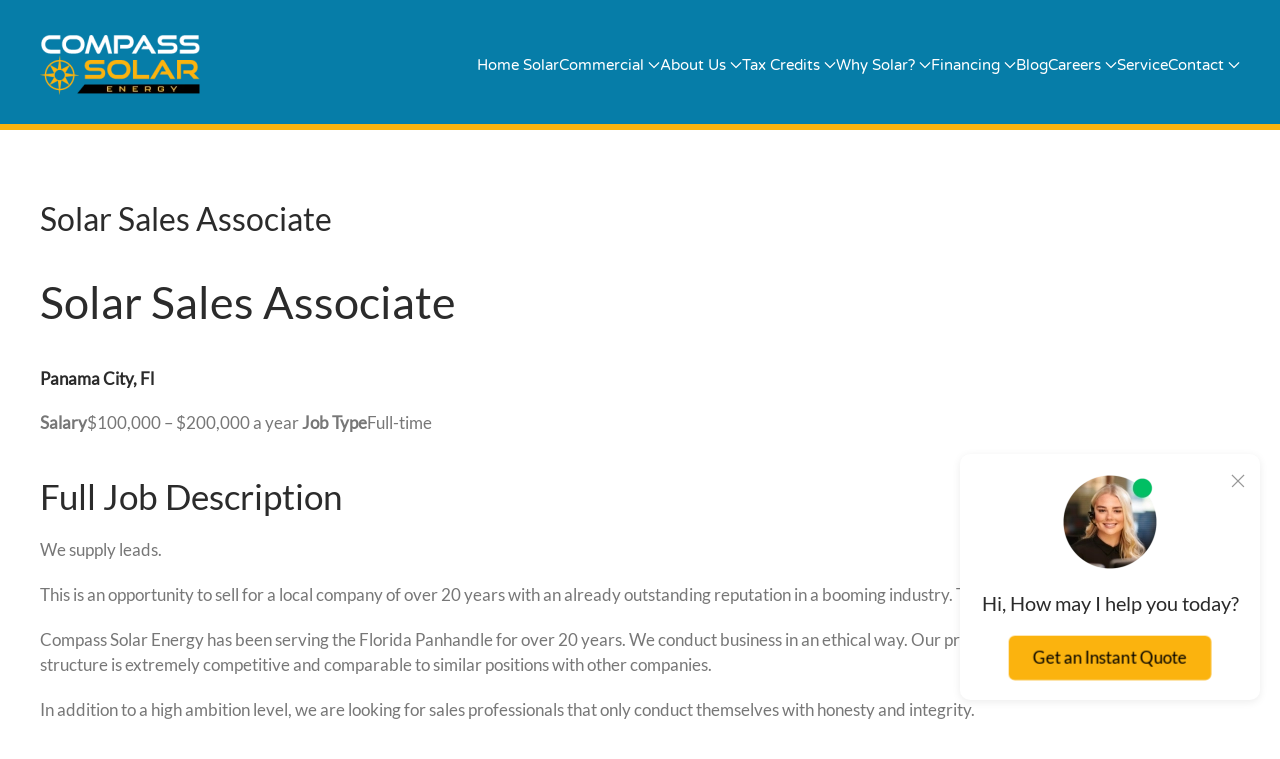

--- FILE ---
content_type: text/html; charset=UTF-8
request_url: https://compasssolar.com/solar-sales-associate/
body_size: 11939
content:
<!DOCTYPE html>
<html lang="en-US" prefix="og: https://ogp.me/ns#">
    <head>
        <meta charset="UTF-8">
        <meta name="viewport" content="width=device-width, initial-scale=1">
        <link rel="icon" href="/wp-content/uploads/2025/05/favicon2.png" sizes="any">
                <link rel="apple-touch-icon" href="/wp-content/uploads/2025/05/favicon2.png">
                	<style>img:is([sizes="auto" i], [sizes^="auto," i]) { contain-intrinsic-size: 3000px 1500px }</style>
	
<!-- Search Engine Optimization by Rank Math PRO - https://rankmath.com/ -->
<title>Solar Sales Specialist</title>
<meta name="description" content="Join the leading solar installation company in the Panhandle. View job description •Competitive Salary •Complete Health, Dental &amp; Vision"/>
<meta name="robots" content="follow, index, max-snippet:-1, max-video-preview:-1, max-image-preview:large"/>
<link rel="canonical" href="https://compasssolar.com/solar-sales-associate/" />
<meta property="og:locale" content="en_US" />
<meta property="og:type" content="article" />
<meta property="og:title" content="Solar Sales Specialist" />
<meta property="og:description" content="Join the leading solar installation company in the Panhandle. View job description •Competitive Salary •Complete Health, Dental &amp; Vision" />
<meta property="og:url" content="https://compasssolar.com/solar-sales-associate/" />
<meta property="og:site_name" content="Compass Solar Energy" />
<meta property="og:updated_time" content="2021-10-07T17:04:42+00:00" />
<meta property="article:published_time" content="2020-09-22T20:55:50+00:00" />
<meta property="article:modified_time" content="2021-10-07T17:04:42+00:00" />
<meta name="twitter:card" content="summary_large_image" />
<meta name="twitter:title" content="Solar Sales Specialist" />
<meta name="twitter:description" content="Join the leading solar installation company in the Panhandle. View job description •Competitive Salary •Complete Health, Dental &amp; Vision" />
<meta name="twitter:creator" content="@com" />
<meta name="twitter:label1" content="Time to read" />
<meta name="twitter:data1" content="1 minute" />
<script type="application/ld+json" class="rank-math-schema-pro">{"@context":"https://schema.org","@graph":[{"@type":"Place","@id":"https://compasssolar.com/#place","address":{"@type":"PostalAddress","streetAddress":"2302 Town Street","addressLocality":"Pensacola","addressRegion":"FL","postalCode":"32505","addressCountry":"United States"}},{"@type":"Organization","@id":"https://compasssolar.com/#organization","name":"Compass Solar Energy","url":"https://compasssolar.com","email":"info@compasssolar.com","address":{"@type":"PostalAddress","streetAddress":"2302 Town Street","addressLocality":"Pensacola","addressRegion":"FL","postalCode":"32505","addressCountry":"United States"},"contactPoint":[{"@type":"ContactPoint","telephone":"+1-850-439-0035","contactType":"customer support"}],"location":{"@id":"https://compasssolar.com/#place"}},{"@type":"WebSite","@id":"https://compasssolar.com/#website","url":"https://compasssolar.com","name":"Compass Solar Energy","publisher":{"@id":"https://compasssolar.com/#organization"},"inLanguage":"en-US"},{"@type":"WebPage","@id":"https://compasssolar.com/solar-sales-associate/#webpage","url":"https://compasssolar.com/solar-sales-associate/","name":"Solar Sales Specialist","datePublished":"2020-09-22T20:55:50+00:00","dateModified":"2021-10-07T17:04:42+00:00","isPartOf":{"@id":"https://compasssolar.com/#website"},"inLanguage":"en-US"},{"@type":"Person","@id":"https://compasssolar.com/author/michael/","name":"Michael Bourgeois","url":"https://compasssolar.com/author/michael/","image":{"@type":"ImageObject","@id":"https://secure.gravatar.com/avatar/ce1600b58b8c8c49baade67f491a4bd458f5959be1dc5d88507eeb4c21f609fc?s=96&amp;d=mm&amp;r=g","url":"https://secure.gravatar.com/avatar/ce1600b58b8c8c49baade67f491a4bd458f5959be1dc5d88507eeb4c21f609fc?s=96&amp;d=mm&amp;r=g","caption":"Michael Bourgeois","inLanguage":"en-US"},"sameAs":["https://twitter.com/grayson@128collective.com"],"worksFor":{"@id":"https://compasssolar.com/#organization"}},{"@type":"Article","headline":"Solar Sales Specialist","keywords":"Commercial Solar Panels","datePublished":"2020-09-22T20:55:50+00:00","dateModified":"2021-10-07T17:04:42+00:00","author":{"@id":"https://compasssolar.com/author/michael/","name":"Michael Bourgeois"},"publisher":{"@id":"https://compasssolar.com/#organization"},"description":"Join the leading solar installation company in the Panhandle. View job description \u2022Competitive Salary \u2022Complete Health, Dental &amp; Vision","name":"Solar Sales Specialist","@id":"https://compasssolar.com/solar-sales-associate/#richSnippet","isPartOf":{"@id":"https://compasssolar.com/solar-sales-associate/#webpage"},"inLanguage":"en-US","mainEntityOfPage":{"@id":"https://compasssolar.com/solar-sales-associate/#webpage"}}]}</script>
<!-- /Rank Math WordPress SEO plugin -->

<link rel="alternate" type="application/rss+xml" title="Compass Solar Energy &raquo; Feed" href="https://compasssolar.com/feed/" />
<link rel="alternate" type="application/rss+xml" title="Compass Solar Energy &raquo; Comments Feed" href="https://compasssolar.com/comments/feed/" />
<script type="text/javascript">
/* <![CDATA[ */
window._wpemojiSettings = {"baseUrl":"https:\/\/s.w.org\/images\/core\/emoji\/16.0.1\/72x72\/","ext":".png","svgUrl":"https:\/\/s.w.org\/images\/core\/emoji\/16.0.1\/svg\/","svgExt":".svg","source":{"concatemoji":"https:\/\/compasssolar.com\/wp-includes\/js\/wp-emoji-release.min.js?ver=6.8.3"}};
/*! This file is auto-generated */
!function(s,n){var o,i,e;function c(e){try{var t={supportTests:e,timestamp:(new Date).valueOf()};sessionStorage.setItem(o,JSON.stringify(t))}catch(e){}}function p(e,t,n){e.clearRect(0,0,e.canvas.width,e.canvas.height),e.fillText(t,0,0);var t=new Uint32Array(e.getImageData(0,0,e.canvas.width,e.canvas.height).data),a=(e.clearRect(0,0,e.canvas.width,e.canvas.height),e.fillText(n,0,0),new Uint32Array(e.getImageData(0,0,e.canvas.width,e.canvas.height).data));return t.every(function(e,t){return e===a[t]})}function u(e,t){e.clearRect(0,0,e.canvas.width,e.canvas.height),e.fillText(t,0,0);for(var n=e.getImageData(16,16,1,1),a=0;a<n.data.length;a++)if(0!==n.data[a])return!1;return!0}function f(e,t,n,a){switch(t){case"flag":return n(e,"\ud83c\udff3\ufe0f\u200d\u26a7\ufe0f","\ud83c\udff3\ufe0f\u200b\u26a7\ufe0f")?!1:!n(e,"\ud83c\udde8\ud83c\uddf6","\ud83c\udde8\u200b\ud83c\uddf6")&&!n(e,"\ud83c\udff4\udb40\udc67\udb40\udc62\udb40\udc65\udb40\udc6e\udb40\udc67\udb40\udc7f","\ud83c\udff4\u200b\udb40\udc67\u200b\udb40\udc62\u200b\udb40\udc65\u200b\udb40\udc6e\u200b\udb40\udc67\u200b\udb40\udc7f");case"emoji":return!a(e,"\ud83e\udedf")}return!1}function g(e,t,n,a){var r="undefined"!=typeof WorkerGlobalScope&&self instanceof WorkerGlobalScope?new OffscreenCanvas(300,150):s.createElement("canvas"),o=r.getContext("2d",{willReadFrequently:!0}),i=(o.textBaseline="top",o.font="600 32px Arial",{});return e.forEach(function(e){i[e]=t(o,e,n,a)}),i}function t(e){var t=s.createElement("script");t.src=e,t.defer=!0,s.head.appendChild(t)}"undefined"!=typeof Promise&&(o="wpEmojiSettingsSupports",i=["flag","emoji"],n.supports={everything:!0,everythingExceptFlag:!0},e=new Promise(function(e){s.addEventListener("DOMContentLoaded",e,{once:!0})}),new Promise(function(t){var n=function(){try{var e=JSON.parse(sessionStorage.getItem(o));if("object"==typeof e&&"number"==typeof e.timestamp&&(new Date).valueOf()<e.timestamp+604800&&"object"==typeof e.supportTests)return e.supportTests}catch(e){}return null}();if(!n){if("undefined"!=typeof Worker&&"undefined"!=typeof OffscreenCanvas&&"undefined"!=typeof URL&&URL.createObjectURL&&"undefined"!=typeof Blob)try{var e="postMessage("+g.toString()+"("+[JSON.stringify(i),f.toString(),p.toString(),u.toString()].join(",")+"));",a=new Blob([e],{type:"text/javascript"}),r=new Worker(URL.createObjectURL(a),{name:"wpTestEmojiSupports"});return void(r.onmessage=function(e){c(n=e.data),r.terminate(),t(n)})}catch(e){}c(n=g(i,f,p,u))}t(n)}).then(function(e){for(var t in e)n.supports[t]=e[t],n.supports.everything=n.supports.everything&&n.supports[t],"flag"!==t&&(n.supports.everythingExceptFlag=n.supports.everythingExceptFlag&&n.supports[t]);n.supports.everythingExceptFlag=n.supports.everythingExceptFlag&&!n.supports.flag,n.DOMReady=!1,n.readyCallback=function(){n.DOMReady=!0}}).then(function(){return e}).then(function(){var e;n.supports.everything||(n.readyCallback(),(e=n.source||{}).concatemoji?t(e.concatemoji):e.wpemoji&&e.twemoji&&(t(e.twemoji),t(e.wpemoji)))}))}((window,document),window._wpemojiSettings);
/* ]]> */
</script>
<style id='wp-emoji-styles-inline-css' type='text/css'>

	img.wp-smiley, img.emoji {
		display: inline !important;
		border: none !important;
		box-shadow: none !important;
		height: 1em !important;
		width: 1em !important;
		margin: 0 0.07em !important;
		vertical-align: -0.1em !important;
		background: none !important;
		padding: 0 !important;
	}
</style>
<link rel='stylesheet' id='wp-block-library-css' href='https://compasssolar.com/wp-includes/css/dist/block-library/style.min.css?ver=6.8.3' type='text/css' media='all' />
<style id='classic-theme-styles-inline-css' type='text/css'>
/*! This file is auto-generated */
.wp-block-button__link{color:#fff;background-color:#32373c;border-radius:9999px;box-shadow:none;text-decoration:none;padding:calc(.667em + 2px) calc(1.333em + 2px);font-size:1.125em}.wp-block-file__button{background:#32373c;color:#fff;text-decoration:none}
</style>
<style id='global-styles-inline-css' type='text/css'>
:root{--wp--preset--aspect-ratio--square: 1;--wp--preset--aspect-ratio--4-3: 4/3;--wp--preset--aspect-ratio--3-4: 3/4;--wp--preset--aspect-ratio--3-2: 3/2;--wp--preset--aspect-ratio--2-3: 2/3;--wp--preset--aspect-ratio--16-9: 16/9;--wp--preset--aspect-ratio--9-16: 9/16;--wp--preset--color--black: #000000;--wp--preset--color--cyan-bluish-gray: #abb8c3;--wp--preset--color--white: #ffffff;--wp--preset--color--pale-pink: #f78da7;--wp--preset--color--vivid-red: #cf2e2e;--wp--preset--color--luminous-vivid-orange: #ff6900;--wp--preset--color--luminous-vivid-amber: #fcb900;--wp--preset--color--light-green-cyan: #7bdcb5;--wp--preset--color--vivid-green-cyan: #00d084;--wp--preset--color--pale-cyan-blue: #8ed1fc;--wp--preset--color--vivid-cyan-blue: #0693e3;--wp--preset--color--vivid-purple: #9b51e0;--wp--preset--gradient--vivid-cyan-blue-to-vivid-purple: linear-gradient(135deg,rgba(6,147,227,1) 0%,rgb(155,81,224) 100%);--wp--preset--gradient--light-green-cyan-to-vivid-green-cyan: linear-gradient(135deg,rgb(122,220,180) 0%,rgb(0,208,130) 100%);--wp--preset--gradient--luminous-vivid-amber-to-luminous-vivid-orange: linear-gradient(135deg,rgba(252,185,0,1) 0%,rgba(255,105,0,1) 100%);--wp--preset--gradient--luminous-vivid-orange-to-vivid-red: linear-gradient(135deg,rgba(255,105,0,1) 0%,rgb(207,46,46) 100%);--wp--preset--gradient--very-light-gray-to-cyan-bluish-gray: linear-gradient(135deg,rgb(238,238,238) 0%,rgb(169,184,195) 100%);--wp--preset--gradient--cool-to-warm-spectrum: linear-gradient(135deg,rgb(74,234,220) 0%,rgb(151,120,209) 20%,rgb(207,42,186) 40%,rgb(238,44,130) 60%,rgb(251,105,98) 80%,rgb(254,248,76) 100%);--wp--preset--gradient--blush-light-purple: linear-gradient(135deg,rgb(255,206,236) 0%,rgb(152,150,240) 100%);--wp--preset--gradient--blush-bordeaux: linear-gradient(135deg,rgb(254,205,165) 0%,rgb(254,45,45) 50%,rgb(107,0,62) 100%);--wp--preset--gradient--luminous-dusk: linear-gradient(135deg,rgb(255,203,112) 0%,rgb(199,81,192) 50%,rgb(65,88,208) 100%);--wp--preset--gradient--pale-ocean: linear-gradient(135deg,rgb(255,245,203) 0%,rgb(182,227,212) 50%,rgb(51,167,181) 100%);--wp--preset--gradient--electric-grass: linear-gradient(135deg,rgb(202,248,128) 0%,rgb(113,206,126) 100%);--wp--preset--gradient--midnight: linear-gradient(135deg,rgb(2,3,129) 0%,rgb(40,116,252) 100%);--wp--preset--font-size--small: 13px;--wp--preset--font-size--medium: 20px;--wp--preset--font-size--large: 36px;--wp--preset--font-size--x-large: 42px;--wp--preset--spacing--20: 0.44rem;--wp--preset--spacing--30: 0.67rem;--wp--preset--spacing--40: 1rem;--wp--preset--spacing--50: 1.5rem;--wp--preset--spacing--60: 2.25rem;--wp--preset--spacing--70: 3.38rem;--wp--preset--spacing--80: 5.06rem;--wp--preset--shadow--natural: 6px 6px 9px rgba(0, 0, 0, 0.2);--wp--preset--shadow--deep: 12px 12px 50px rgba(0, 0, 0, 0.4);--wp--preset--shadow--sharp: 6px 6px 0px rgba(0, 0, 0, 0.2);--wp--preset--shadow--outlined: 6px 6px 0px -3px rgba(255, 255, 255, 1), 6px 6px rgba(0, 0, 0, 1);--wp--preset--shadow--crisp: 6px 6px 0px rgba(0, 0, 0, 1);}:where(.is-layout-flex){gap: 0.5em;}:where(.is-layout-grid){gap: 0.5em;}body .is-layout-flex{display: flex;}.is-layout-flex{flex-wrap: wrap;align-items: center;}.is-layout-flex > :is(*, div){margin: 0;}body .is-layout-grid{display: grid;}.is-layout-grid > :is(*, div){margin: 0;}:where(.wp-block-columns.is-layout-flex){gap: 2em;}:where(.wp-block-columns.is-layout-grid){gap: 2em;}:where(.wp-block-post-template.is-layout-flex){gap: 1.25em;}:where(.wp-block-post-template.is-layout-grid){gap: 1.25em;}.has-black-color{color: var(--wp--preset--color--black) !important;}.has-cyan-bluish-gray-color{color: var(--wp--preset--color--cyan-bluish-gray) !important;}.has-white-color{color: var(--wp--preset--color--white) !important;}.has-pale-pink-color{color: var(--wp--preset--color--pale-pink) !important;}.has-vivid-red-color{color: var(--wp--preset--color--vivid-red) !important;}.has-luminous-vivid-orange-color{color: var(--wp--preset--color--luminous-vivid-orange) !important;}.has-luminous-vivid-amber-color{color: var(--wp--preset--color--luminous-vivid-amber) !important;}.has-light-green-cyan-color{color: var(--wp--preset--color--light-green-cyan) !important;}.has-vivid-green-cyan-color{color: var(--wp--preset--color--vivid-green-cyan) !important;}.has-pale-cyan-blue-color{color: var(--wp--preset--color--pale-cyan-blue) !important;}.has-vivid-cyan-blue-color{color: var(--wp--preset--color--vivid-cyan-blue) !important;}.has-vivid-purple-color{color: var(--wp--preset--color--vivid-purple) !important;}.has-black-background-color{background-color: var(--wp--preset--color--black) !important;}.has-cyan-bluish-gray-background-color{background-color: var(--wp--preset--color--cyan-bluish-gray) !important;}.has-white-background-color{background-color: var(--wp--preset--color--white) !important;}.has-pale-pink-background-color{background-color: var(--wp--preset--color--pale-pink) !important;}.has-vivid-red-background-color{background-color: var(--wp--preset--color--vivid-red) !important;}.has-luminous-vivid-orange-background-color{background-color: var(--wp--preset--color--luminous-vivid-orange) !important;}.has-luminous-vivid-amber-background-color{background-color: var(--wp--preset--color--luminous-vivid-amber) !important;}.has-light-green-cyan-background-color{background-color: var(--wp--preset--color--light-green-cyan) !important;}.has-vivid-green-cyan-background-color{background-color: var(--wp--preset--color--vivid-green-cyan) !important;}.has-pale-cyan-blue-background-color{background-color: var(--wp--preset--color--pale-cyan-blue) !important;}.has-vivid-cyan-blue-background-color{background-color: var(--wp--preset--color--vivid-cyan-blue) !important;}.has-vivid-purple-background-color{background-color: var(--wp--preset--color--vivid-purple) !important;}.has-black-border-color{border-color: var(--wp--preset--color--black) !important;}.has-cyan-bluish-gray-border-color{border-color: var(--wp--preset--color--cyan-bluish-gray) !important;}.has-white-border-color{border-color: var(--wp--preset--color--white) !important;}.has-pale-pink-border-color{border-color: var(--wp--preset--color--pale-pink) !important;}.has-vivid-red-border-color{border-color: var(--wp--preset--color--vivid-red) !important;}.has-luminous-vivid-orange-border-color{border-color: var(--wp--preset--color--luminous-vivid-orange) !important;}.has-luminous-vivid-amber-border-color{border-color: var(--wp--preset--color--luminous-vivid-amber) !important;}.has-light-green-cyan-border-color{border-color: var(--wp--preset--color--light-green-cyan) !important;}.has-vivid-green-cyan-border-color{border-color: var(--wp--preset--color--vivid-green-cyan) !important;}.has-pale-cyan-blue-border-color{border-color: var(--wp--preset--color--pale-cyan-blue) !important;}.has-vivid-cyan-blue-border-color{border-color: var(--wp--preset--color--vivid-cyan-blue) !important;}.has-vivid-purple-border-color{border-color: var(--wp--preset--color--vivid-purple) !important;}.has-vivid-cyan-blue-to-vivid-purple-gradient-background{background: var(--wp--preset--gradient--vivid-cyan-blue-to-vivid-purple) !important;}.has-light-green-cyan-to-vivid-green-cyan-gradient-background{background: var(--wp--preset--gradient--light-green-cyan-to-vivid-green-cyan) !important;}.has-luminous-vivid-amber-to-luminous-vivid-orange-gradient-background{background: var(--wp--preset--gradient--luminous-vivid-amber-to-luminous-vivid-orange) !important;}.has-luminous-vivid-orange-to-vivid-red-gradient-background{background: var(--wp--preset--gradient--luminous-vivid-orange-to-vivid-red) !important;}.has-very-light-gray-to-cyan-bluish-gray-gradient-background{background: var(--wp--preset--gradient--very-light-gray-to-cyan-bluish-gray) !important;}.has-cool-to-warm-spectrum-gradient-background{background: var(--wp--preset--gradient--cool-to-warm-spectrum) !important;}.has-blush-light-purple-gradient-background{background: var(--wp--preset--gradient--blush-light-purple) !important;}.has-blush-bordeaux-gradient-background{background: var(--wp--preset--gradient--blush-bordeaux) !important;}.has-luminous-dusk-gradient-background{background: var(--wp--preset--gradient--luminous-dusk) !important;}.has-pale-ocean-gradient-background{background: var(--wp--preset--gradient--pale-ocean) !important;}.has-electric-grass-gradient-background{background: var(--wp--preset--gradient--electric-grass) !important;}.has-midnight-gradient-background{background: var(--wp--preset--gradient--midnight) !important;}.has-small-font-size{font-size: var(--wp--preset--font-size--small) !important;}.has-medium-font-size{font-size: var(--wp--preset--font-size--medium) !important;}.has-large-font-size{font-size: var(--wp--preset--font-size--large) !important;}.has-x-large-font-size{font-size: var(--wp--preset--font-size--x-large) !important;}
:where(.wp-block-post-template.is-layout-flex){gap: 1.25em;}:where(.wp-block-post-template.is-layout-grid){gap: 1.25em;}
:where(.wp-block-columns.is-layout-flex){gap: 2em;}:where(.wp-block-columns.is-layout-grid){gap: 2em;}
:root :where(.wp-block-pullquote){font-size: 1.5em;line-height: 1.6;}
</style>
<link rel='stylesheet' id='gravityview_az_entry_filter-css' href='https://compasssolar.com/wp-content/plugins/gravityview-az-filters/assets/css/gravityview-az-filters.css?ver=6.8.3' type='text/css' media='all' />
<link href="https://compasssolar.com/wp-content/themes/yootheme/css/theme.1.css?ver=1740332262" rel="stylesheet">
<link rel="https://api.w.org/" href="https://compasssolar.com/wp-json/" /><link rel="alternate" title="JSON" type="application/json" href="https://compasssolar.com/wp-json/wp/v2/pages/1255" /><link rel="EditURI" type="application/rsd+xml" title="RSD" href="https://compasssolar.com/xmlrpc.php?rsd" />
<meta name="generator" content="WordPress 6.8.3" />
<link rel='shortlink' href='https://compasssolar.com/?p=1255' />
<link rel="alternate" title="oEmbed (JSON)" type="application/json+oembed" href="https://compasssolar.com/wp-json/oembed/1.0/embed?url=https%3A%2F%2Fcompasssolar.com%2Fsolar-sales-associate%2F" />
<link rel="alternate" title="oEmbed (XML)" type="text/xml+oembed" href="https://compasssolar.com/wp-json/oembed/1.0/embed?url=https%3A%2F%2Fcompasssolar.com%2Fsolar-sales-associate%2F&#038;format=xml" />
<!-- Google tag (gtag.js) -->
<script async src="https://www.googletagmanager.com/gtag/js?id=G-7TRG7VS564">
</script>
<script>
  window.dataLayer = window.dataLayer || [];
  function gtag(){dataLayer.push(arguments);}
  gtag('js', new Date());

  gtag('config', 'G-7TRG7VS564');
</script>
<script async="" type="text/javascript">var d=document,s="https://a.smtrk.net/trk?t=s&i=616f2011a41c1759a8dce45b&p=t,i,x&s=37714321466fa9e7dda9e311fcc88a4d&r="+escape(d.referrer)+"&u="+escape(d.URL),n=d.createElement("script"),e=d.getElementsByTagName("script")[0];n.async=!0,n.src=s,e.parentNode.insertBefore(n,e);</script>
<meta name="facebook-domain-verification" content="c4sj1uhby7zw58srwu1168icgs2le2" />
<!-- Google Tag Manager -->
<script>(function(w,d,s,l,i){w[l]=w[l]||[];w[l].push({'gtm.start':
new Date().getTime(),event:'gtm.js'});var f=d.getElementsByTagName(s)[0],
j=d.createElement(s),dl=l!='dataLayer'?'&l='+l:'';j.async=true;j.src=
'https://www.googletagmanager.com/gtm.js?id='+i+dl;f.parentNode.insertBefore(j,f);
})(window,document,'script','dataLayer','GTM-KQLCT9K');</script>
<!-- End Google Tag Manager -->

<script>(function(w,d,t,r,u){var f,n,i;w[u]=w[u]||[],f=function(){var o={ti:"28479562"};o.q=w[u],w[u]=new UET(o),w[u].push("pageLoad")},n=d.createElement(t),n.src=r,n.async=1,n.onload=n.onreadystatechange=function(){var s=this.readyState;s&&s!=="loaded"&&s!=="complete"||(f(),n.onload=n.onreadystatechange=null)},i=d.getElementsByTagName(t)[0],i.parentNode.insertBefore(n,i)})(window,document,"script","//bat.bing.com/bat.js","uetq");</script>
<!-- Taboola Pixel Code 
<script type='text/javascript'>
  window._tfa = window._tfa || [];
  window._tfa.push({notify: 'event', name: 'page_view', id: 1385163});
  !function (t, f, a, x) {
         if (!document.getElementById(x)) {
            t.async = 1;t.src = a;t.id=x;f.parentNode.insertBefore(t, f);
         }
  }(document.createElement('script'),
  document.getElementsByTagName('script')[0],
  '//cdn.taboola.com/libtrc/unip/1385163/tfa.js',
  'tb_tfa_script');
</script>

 End of Taboola Pixel Code -->
<!--<script src="https://code.jquery.com/jquery-3.5.1.min.js"
integrity="sha256-9/aliU8dGd2tb6OSsuzixeV4y/faTqgFtohetphbbj0="
crossorigin="anonymous"></script>-->

<!--<script type="text/javascript" defer src=" https://stella2.demand-iq.com/embed?app_url=https://compass-solar-energy.estimate.demand-iq.com"></script>
<script type="text/javascript" src=" https://stella.demand-iq.com/banner-widget/compass-solar-energy.estimate.demand-iq.com/" data-utm-content=""></script>
<script async src="https://journey.demand-iq.com/embed.js"></script>-->
<script async src="https://journey.demand-iq.com/embed.js"></script>
<script>
  document.addEventListener('DOMContentLoaded', function (event) {
    window.document.body.insertAdjacentHTML('afterbegin', '<div id="demand-iq-journey" data-api-key="eyJhbGciOiJFUzI1NiIsInR5cCI6IkpXVCJ9.[base64].K_vL3DPwJ8B8E5l9F7gHMRFEGuFkDbcytgYXQ1yoiLvOKskEuG65UJpYyCQTehtjNplp5dH4IahLtElQcBmX9A" data-journey-id="b12b4323-6fa3-4f10-875e-b58452843862"/>');
  })
</script><!-- Google tag (gtag.js) -->
<script async src="https://www.googletagmanager.com/gtag/js?id=AW-11267536680"></script>
<script>
  window.dataLayer = window.dataLayer || [];
  function gtag(){dataLayer.push(arguments);}
  gtag('js', new Date());

  gtag('config', 'AW-11267536680');
</script><script src="https://compasssolar.com/wp-content/themes/yootheme/vendor/assets/uikit/dist/js/uikit.min.js?ver=4.3.8"></script>
<script src="https://compasssolar.com/wp-content/themes/yootheme/vendor/assets/uikit/dist/js/uikit-icons-yoko.min.js?ver=4.3.8"></script>
<script src="https://compasssolar.com/wp-content/themes/yootheme/js/theme.js?ver=4.3.8"></script>
<script>window.yootheme ||= {}; var $theme = yootheme.theme = {"i18n":{"close":{"label":"Close"},"totop":{"label":"Back to top"},"marker":{"label":"Open"},"navbarToggleIcon":{"label":"Open menu"},"paginationPrevious":{"label":"Previous page"},"paginationNext":{"label":"Next page"},"searchIcon":{"toggle":"Open Search","submit":"Submit Search"},"slider":{"next":"Next slide","previous":"Previous slide","slideX":"Slide %s","slideLabel":"%s of %s"},"slideshow":{"next":"Next slide","previous":"Previous slide","slideX":"Slide %s","slideLabel":"%s of %s"},"lightboxPanel":{"next":"Next slide","previous":"Previous slide","slideLabel":"%s of %s","close":"Close"}}};</script>
<script>document.addEventListener("DOMContentLoaded", function () {
  const closeBtn = document.getElementById("close-btn");
  const box = document.getElementById("my-box");

  if (closeBtn && box) {
    closeBtn.addEventListener("click", function () {
      box.style.display = "none";
    });
  }
});</script><link rel="icon" href="https://compasssolar.com/wp-content/uploads/2025/12/cropped-ChatGPT-Image-Dec-20-2025-04_20_34-PM-32x32.png" sizes="32x32" />
<link rel="icon" href="https://compasssolar.com/wp-content/uploads/2025/12/cropped-ChatGPT-Image-Dec-20-2025-04_20_34-PM-192x192.png" sizes="192x192" />
<link rel="apple-touch-icon" href="https://compasssolar.com/wp-content/uploads/2025/12/cropped-ChatGPT-Image-Dec-20-2025-04_20_34-PM-180x180.png" />
<meta name="msapplication-TileImage" content="https://compasssolar.com/wp-content/uploads/2025/12/cropped-ChatGPT-Image-Dec-20-2025-04_20_34-PM-270x270.png" />
		<style type="text/css" id="wp-custom-css">
			.gform_required_legend{display:none;}		</style>
		    </head>
    <body class="wp-singular page-template-default page page-id-1255 wp-theme-yootheme ">

        <!-- Google Tag Manager (noscript) -->
<noscript><iframe src="https://www.googletagmanager.com/ns.html?id=GTM-KQLCT9K"
height="0" width="0" style="display:none;visibility:hidden"></iframe></noscript>
<!-- End Google Tag Manager (noscript) -->

        <div class="uk-hidden-visually uk-notification uk-notification-top-left uk-width-auto">
            <div class="uk-notification-message">
                <a href="#tm-main">Skip to main content</a>
            </div>
        </div>

        
        
        <div class="tm-page">

                        


<header class="tm-header-mobile uk-hidden@m">


    
        <div class="uk-navbar-container">

            <div class="uk-container uk-container-expand">
                <nav class="uk-navbar" uk-navbar="{&quot;align&quot;:&quot;left&quot;,&quot;container&quot;:&quot;.tm-header-mobile&quot;,&quot;boundary&quot;:&quot;.tm-header-mobile .uk-navbar-container&quot;}">

                                        <div class="uk-navbar-left">

                                                    <a href="https://compasssolar.com/" aria-label="Back to home" class="uk-logo uk-navbar-item">
    <picture>
<source type="image/webp" srcset="/wp-content/themes/yootheme/cache/95/logo-compass-solar-white-958b18ce.webp 160w, /wp-content/themes/yootheme/cache/d1/logo-compass-solar-white-d199789b.webp 256w" sizes="(min-width: 160px) 160px">
<img alt loading="eager" src="/wp-content/themes/yootheme/cache/d3/logo-compass-solar-white-d34720bf.png" width="160" height="60">
</picture></a>                        
                        
                    </div>
                    
                    
                                        <div class="uk-navbar-right">

                                                                            
                        <a uk-toggle href="#tm-dialog-mobile" class="uk-navbar-toggle">

        
        <div uk-navbar-toggle-icon></div>

        
    </a>
                    </div>
                    
                </nav>
            </div>

        </div>

    



        <div id="tm-dialog-mobile" uk-offcanvas="container: true; overlay: true" mode="slide" flip>
        <div class="uk-offcanvas-bar uk-flex uk-flex-column">

                        <button class="uk-offcanvas-close uk-close-large" type="button" uk-close uk-toggle="cls: uk-close-large; mode: media; media: @s"></button>
            
                        <div class="uk-margin-auto-bottom">
                
<div class="uk-panel widget widget_nav_menu" id="nav_menu-2">

    
    
<ul class="uk-nav uk-nav-default uk-nav-accordion" uk-nav="targets: &gt; .js-accordion">
    
	<li class="menu-item menu-item-type-post_type menu-item-object-page"><a href="https://compasssolar.com/home-solar/"> Home Solar</a></li>
	<li class="menu-item menu-item-type-post_type menu-item-object-page menu-item-has-children uk-parent"><a href="https://compasssolar.com/commercial/"> Commercial <span uk-nav-parent-icon></span></a>
	<ul class="uk-nav-sub">

		<li class="menu-item menu-item-type-post_type menu-item-object-page"><a href="https://compasssolar.com/solar-canopy/"> Solar Canopy</a></li>
		<li class="menu-item menu-item-type-post_type menu-item-object-page"><a href="https://compasssolar.com/ground-mount/"> Ground Mount</a></li>
		<li class="menu-item menu-item-type-post_type menu-item-object-page"><a href="https://compasssolar.com/rooftop/"> Rooftop</a></li></ul></li>
	<li class="menu-item menu-item-type-custom menu-item-object-custom menu-item-has-children js-accordion uk-parent"><a href> About Us <span uk-nav-parent-icon></span></a>
	<ul class="uk-nav-sub">

		<li class="menu-item menu-item-type-post_type menu-item-object-page"><a href="https://compasssolar.com/about-us/"> About Compass</a></li>
		<li class="menu-item menu-item-type-post_type menu-item-object-page"><a href="https://compasssolar.com/testimonials/"> Testimonials</a></li></ul></li>
	<li class="menu-item menu-item-type-post_type menu-item-object-page menu-item-has-children uk-parent"><a href="https://compasssolar.com/tax-credits/"> Tax Credits <span uk-nav-parent-icon></span></a>
	<ul class="uk-nav-sub">

		<li class="menu-item menu-item-type-post_type menu-item-object-page"><a href="https://compasssolar.com/florida-tax-credits-2021/"> Florida Solar Tax Credits</a></li>
		<li class="menu-item menu-item-type-post_type menu-item-object-page"><a href="https://compasssolar.com/alabama-tax-credits/"> Alabama Tax Credits</a></li></ul></li>
	<li class="menu-item menu-item-type-post_type menu-item-object-page menu-item-has-children uk-parent"><a href="https://compasssolar.com/why-solar/"> Why Solar? <span uk-nav-parent-icon></span></a>
	<ul class="uk-nav-sub">

		<li class="menu-item menu-item-type-post_type menu-item-object-page"><a href="https://compasssolar.com/is-solar-for-me/"> Is Solar For Me?</a></li>
		<li class="menu-item menu-item-type-post_type menu-item-object-page"><a href="https://compasssolar.com/solar-electric/"> Solar Electric</a></li>
		<li class="menu-item menu-item-type-post_type menu-item-object-page"><a href="https://compasssolar.com/solar-water-heating/"> Solar Water Heating</a></li>
		<li class="menu-item menu-item-type-post_type menu-item-object-page"><a href="https://compasssolar.com/solar-pool-heating/"> Solar Pool Heating</a></li>
		<li class="menu-item menu-item-type-post_type menu-item-object-page"><a href="https://compasssolar.com/faqs/"> FAQs</a></li></ul></li>
	<li class="menu-item menu-item-type-custom menu-item-object-custom menu-item-has-children uk-parent"><a href="/home-solar-financing/"> Financing <span uk-nav-parent-icon></span></a>
	<ul class="uk-nav-sub">

		<li class="menu-item menu-item-type-post_type menu-item-object-page"><a href="https://compasssolar.com/home-solar-financing/"> Home Solar Financing</a></li></ul></li>
	<li class="menu-item menu-item-type-post_type menu-item-object-page"><a href="https://compasssolar.com/blog/"> Blog</a></li>
	<li class="menu-item menu-item-type-custom menu-item-object-custom menu-item-has-children js-accordion uk-parent"><a href> Careers <span uk-nav-parent-icon></span></a>
	<ul class="uk-nav-sub">

		<li class="menu-item menu-item-type-post_type menu-item-object-page"><a href="https://compasssolar.com/careers/"> Careers</a></li>
		<li class="menu-item menu-item-type-post_type menu-item-object-page"><a href="https://compasssolar.com/training/"> Training Videos</a></li></ul></li>
	<li class="menu-item menu-item-type-post_type menu-item-object-page"><a href="https://compasssolar.com/service-ticket/"> Service</a></li>
	<li class="menu-item menu-item-type-custom menu-item-object-custom menu-item-has-children uk-parent"><a href="https://compasssolar.com/contact-compass-solar/"> Contact <span uk-nav-parent-icon></span></a>
	<ul class="uk-nav-sub">

		<li class="menu-item menu-item-type-post_type menu-item-object-page"><a href="https://compasssolar.com/contact-compass-solar/"> Contact</a></li></ul></li></ul>

</div>
            </div>
            
            
        </div>
    </div>
    
    
    

</header>




<header class="tm-header uk-visible@m">



        <div uk-sticky media="@m" cls-active="uk-navbar-sticky" sel-target=".uk-navbar-container">
    
        <div class="uk-navbar-container">

            <div class="uk-container uk-container-expand">
                <nav class="uk-navbar" uk-navbar="{&quot;align&quot;:&quot;left&quot;,&quot;container&quot;:&quot;.tm-header &gt; [uk-sticky]&quot;,&quot;boundary&quot;:&quot;.tm-header .uk-navbar-container&quot;}">

                                        <div class="uk-navbar-left">

                                                    <a href="https://compasssolar.com/" aria-label="Back to home" class="uk-logo uk-navbar-item">
    <picture>
<source type="image/webp" srcset="/wp-content/themes/yootheme/cache/95/logo-compass-solar-white-958b18ce.webp 160w, /wp-content/themes/yootheme/cache/d1/logo-compass-solar-white-d199789b.webp 256w" sizes="(min-width: 160px) 160px">
<img alt loading="eager" src="/wp-content/themes/yootheme/cache/d3/logo-compass-solar-white-d34720bf.png" width="160" height="60">
</picture></a>                        
                        
                        
                    </div>
                    
                    
                                        <div class="uk-navbar-right">

                                                    
<ul class="uk-navbar-nav">
    
	<li class="menu-item menu-item-type-post_type menu-item-object-page"><a href="https://compasssolar.com/home-solar/"> Home Solar</a></li>
	<li class="menu-item menu-item-type-post_type menu-item-object-page menu-item-has-children uk-parent"><a href="https://compasssolar.com/commercial/"> Commercial <span uk-navbar-parent-icon></span></a>
	<div class="uk-navbar-dropdown"><div><ul class="uk-nav uk-navbar-dropdown-nav">

		<li class="menu-item menu-item-type-post_type menu-item-object-page"><a href="https://compasssolar.com/solar-canopy/"> Solar Canopy</a></li>
		<li class="menu-item menu-item-type-post_type menu-item-object-page"><a href="https://compasssolar.com/ground-mount/"> Ground Mount</a></li>
		<li class="menu-item menu-item-type-post_type menu-item-object-page"><a href="https://compasssolar.com/rooftop/"> Rooftop</a></li></ul></div></div></li>
	<li class="menu-item menu-item-type-custom menu-item-object-custom menu-item-has-children uk-parent"><a role="button"> About Us <span uk-navbar-parent-icon></span></a>
	<div class="uk-navbar-dropdown" mode="hover" pos="bottom-left"><div><ul class="uk-nav uk-navbar-dropdown-nav">

		<li class="menu-item menu-item-type-post_type menu-item-object-page"><a href="https://compasssolar.com/about-us/"> About Compass</a></li>
		<li class="menu-item menu-item-type-post_type menu-item-object-page"><a href="https://compasssolar.com/testimonials/"> Testimonials</a></li></ul></div></div></li>
	<li class="menu-item menu-item-type-post_type menu-item-object-page menu-item-has-children uk-parent"><a href="https://compasssolar.com/tax-credits/"> Tax Credits <span uk-navbar-parent-icon></span></a>
	<div class="uk-navbar-dropdown"><div><ul class="uk-nav uk-navbar-dropdown-nav">

		<li class="menu-item menu-item-type-post_type menu-item-object-page"><a href="https://compasssolar.com/florida-tax-credits-2021/"> Florida Solar Tax Credits</a></li>
		<li class="menu-item menu-item-type-post_type menu-item-object-page"><a href="https://compasssolar.com/alabama-tax-credits/"> Alabama Tax Credits</a></li></ul></div></div></li>
	<li class="menu-item menu-item-type-post_type menu-item-object-page menu-item-has-children uk-parent"><a href="https://compasssolar.com/why-solar/"> Why Solar? <span uk-navbar-parent-icon></span></a>
	<div class="uk-navbar-dropdown"><div><ul class="uk-nav uk-navbar-dropdown-nav">

		<li class="menu-item menu-item-type-post_type menu-item-object-page"><a href="https://compasssolar.com/is-solar-for-me/"> Is Solar For Me?</a></li>
		<li class="menu-item menu-item-type-post_type menu-item-object-page"><a href="https://compasssolar.com/solar-electric/"> Solar Electric</a></li>
		<li class="menu-item menu-item-type-post_type menu-item-object-page"><a href="https://compasssolar.com/solar-water-heating/"> Solar Water Heating</a></li>
		<li class="menu-item menu-item-type-post_type menu-item-object-page"><a href="https://compasssolar.com/solar-pool-heating/"> Solar Pool Heating</a></li>
		<li class="menu-item menu-item-type-post_type menu-item-object-page"><a href="https://compasssolar.com/faqs/"> FAQs</a></li></ul></div></div></li>
	<li class="menu-item menu-item-type-custom menu-item-object-custom menu-item-has-children uk-parent"><a href="/home-solar-financing/"> Financing <span uk-navbar-parent-icon></span></a>
	<div class="uk-navbar-dropdown"><div><ul class="uk-nav uk-navbar-dropdown-nav">

		<li class="menu-item menu-item-type-post_type menu-item-object-page"><a href="https://compasssolar.com/home-solar-financing/"> Home Solar Financing</a></li></ul></div></div></li>
	<li class="menu-item menu-item-type-post_type menu-item-object-page"><a href="https://compasssolar.com/blog/"> Blog</a></li>
	<li class="menu-item menu-item-type-custom menu-item-object-custom menu-item-has-children uk-parent"><a role="button"> Careers <span uk-navbar-parent-icon></span></a>
	<div class="uk-navbar-dropdown" mode="hover" pos="bottom-left"><div><ul class="uk-nav uk-navbar-dropdown-nav">

		<li class="menu-item menu-item-type-post_type menu-item-object-page"><a href="https://compasssolar.com/careers/"> Careers</a></li>
		<li class="menu-item menu-item-type-post_type menu-item-object-page"><a href="https://compasssolar.com/training/"> Training Videos</a></li></ul></div></div></li>
	<li class="menu-item menu-item-type-post_type menu-item-object-page"><a href="https://compasssolar.com/service-ticket/"> Service</a></li>
	<li class="menu-item menu-item-type-custom menu-item-object-custom menu-item-has-children uk-parent"><a href="https://compasssolar.com/contact-compass-solar/"> Contact <span uk-navbar-parent-icon></span></a>
	<div class="uk-navbar-dropdown"><div><ul class="uk-nav uk-navbar-dropdown-nav">

		<li class="menu-item menu-item-type-post_type menu-item-object-page"><a href="https://compasssolar.com/contact-compass-solar/"> Contact</a></li></ul></div></div></li></ul>
                        
                                                                            
                    </div>
                    
                </nav>
            </div>

        </div>

        </div>
    







</header>

            
            
            <main id="tm-main"  class="tm-main uk-section uk-section-default" uk-height-viewport="expand: true">

                                <div class="uk-container">

                    
                            
                <!-- Google tag (gtag.js) -->
<script async src="https://www.googletagmanager.com/gtag/js?id=AW-11267536680">
</script>
<script>
  window.dataLayer = window.dataLayer || [];
  function gtag(){dataLayer.push(arguments);}
  gtag('js', new Date());

  gtag('config', 'AW-11267536680');
</script>
<article id="post-1255" class="uk-article post-1255 page type-page status-publish hentry" typeof="Article" vocab="https://schema.org/">

    <meta property="name" content="Solar Sales Associate">
    <meta property="author" typeof="Person" content="Michael Bourgeois">
    <meta property="dateModified" content="2021-10-07T17:04:42+00:00">
    <meta class="uk-margin-remove-adjacent" property="datePublished" content="2020-09-22T20:55:50+00:00">

    
    <h1 class="uk-article-title">Solar Sales Associate</h1>
    <div class="uk-margin-medium" property="text">

        
        <h1>Solar Sales Associate</h1>
<h5><strong>Panama City, Fl</strong></h5>
<p><strong>Salary</strong>$100,000 &#8211; $200,000 a year <strong>Job Type</strong>Full-time </p>
<h2><strong>Full Job Description</strong></h2>
<p>We supply leads.</p>
<p>This is an opportunity to sell for a local company of over 20 years with an already outstanding reputation in a booming industry. This is a dream job.</p>
<p>Compass Solar Energy has been serving the Florida Panhandle for over 20 years. We conduct business in an ethical way. Our prices are good and fair. Our commission structure is extremely competitive and comparable to similar positions with other companies.</p>
<p>In addition to a high ambition level, we are looking for sales professionals that only conduct themselves with honesty and integrity.</p>
<p>Compass has a stellar reputation in the market and we plan to keep it that way.</p>
<p>The expectation is that our sales professionals will be available to work some days in our showroom, run in-home appointments some days and make efforts to self-generate sales at every opportunity.</p>
<p>We have achievable sales quotas and in general, all or our sales professionals (solar analysts) earn well over $100K/year, with the top sellers earning over $200K annually.</p>
<p>This is the most coveted position in the solar industry and we are looking to add 1 or maybe 2 new members to the family for now.</p>
<p>Job Type: Full-time</p>
<p>Pay: <strong>$100,000.00 &#8211; $200,000.00 per year</strong></p>
<h3>Benefits:</h3>
<ul>
<li>401(k)</li>
<li>401(k) matching</li>
<li>Dental insurance</li>
<li>Employee discount</li>
<li>Flexible schedule</li>
<li>Health insurance</li>
<li>Paid time off</li>
<li>Vision insurance</li>
</ul>
<h4>Supplemental Pay:</h4>
<ul>
<li>Bonus pay</li>
</ul>
<h4>Experience:</h4>
<ul>
<li>Sales: 3 years (Required)</li>
</ul>
<h5>Work Location:</h5>
<ul>
<li>Multiple locations</li>
</ul>
<p>Paid Training:</p>
<ul>
<li>Yes</li>
</ul>
<p>Management:</p>
<ul>
<li>Store Manager</li>
</ul>
<p>Benefit Conditions:</p>
<ul>
<li>Waiting period may apply</li>
<li>Only full-time employees eligible</li>
</ul>
<p>Work Remotely:</p>
<ul>
<li>No</li>
</ul>
<h2>Apply for this position</h2>

        
    </div>

</article>
        
                        
                </div>
                
            </main>

            
                        <footer>
                <!-- Builder #footer --><style class="uk-margin-remove-adjacent">#my-box { position: fixed; bottom: 20px; right: 20px;} @keyframes pulse { 0% { transform: scale(1); box-shadow: 0 0 0 0 rgba(0, 123, 255, 0.7); } 70% { transform: scale(1.05); box-shadow: 0 0 0 10px rgba(0, 123, 255, 0); } 100% { transform: scale(1); box-shadow: 0 0 0 0 rgba(0, 123, 255, 0); } } #my-box .pulse-button { animation: pulse 1.5s infinite; border-radius: 6px; } #footer\#0{background:#484745;} </style>
<div class="uk-section-default uk-section uk-padding-remove-vertical" uk-scrollspy="target: [uk-scrollspy-class]; cls: uk-animation-slide-right; delay: 3000;">
    
        
        
        
            
                                <div class="uk-container">                
                    <div class="uk-grid tm-grid-expand uk-child-width-1-1 uk-grid-margin">
<div class="uk-width-1-1">
    
        
            
            
            
                
                    <div class="uk-panel uk-margin" id="my-box" uk-scrollspy-class><div class="uk-card uk-card-default uk-card-small uk-card-body uk-margin-remove-first-child uk-margin uk-width-medium uk-text-center" style="border-radius: 10px;"> <a class="uk-alert-close" uk-close id="close-btn"></a><picture>
<source type="image/webp" srcset="https://compasssolar.com/wp-admin/admin-ajax.php?action=kernel&amp;p=image&amp;src=%7B%22file%22%3A%22wp-content%2Fuploads%2F2025%2F05%2Fmini_chat-head-1.png%22%2C%22type%22%3A%22webp%2C100%22%2C%22thumbnail%22%3A%2296%2C96%2C%22%7D&amp;hash=050ebbff 96w, /wp-content/themes/yootheme/cache/49/mini_chat-head-1-491afdc5.webp 192w" sizes="(min-width: 96px) 96px">
<img decoding="async" src="https://compasssolar.com/wp-admin/admin-ajax.php?action=kernel&amp;p=image&amp;src=%7B%22file%22%3A%22wp-content%2Fuploads%2F2025%2F05%2Fmini_chat-head-1.png%22%2C%22thumbnail%22%3A%2296%2C96%2C%22%7D&amp;hash=bf939cb9" width="96" height="96" alt="" loading="lazy" class="el-image">
</picture><h3 class="el-title uk-h4 uk-margin-top uk-margin-remove-bottom">Hi, How may I help you today?</h3><div class="el-content uk-panel uk-margin-top"><p><button id="diq-journey-a09f76c1-fede-431d-901f-11b7541cae66" class="el-content uk-button uk-button-primary pulse-button" href="#">Get an Instant Quote</button></p></div>
</div></div>
                
            
        
    
</div></div>
                                </div>                
            
        
    
</div>
<div id="footer#0" class="uk-section-default uk-section">
    
        
        
        
            
                                <div class="uk-container">                
                    <div class="uk-grid tm-grid-expand uk-child-width-1-1 uk-grid-margin">
<div class="uk-width-1-1">
    
        
            
            
            
                
                    
<div class="uk-margin uk-text-center">
        <picture>
<source type="image/webp" srcset="/wp-content/themes/yootheme/cache/1e/logo-compass-solar-white-1e9b4dba.webp 220w, /wp-content/themes/yootheme/cache/05/logo-compass-solar-white-05d326e1.webp 257w, /wp-content/themes/yootheme/cache/c3/logo-compass-solar-white-c3511534.webp 258w" sizes="(min-width: 220px) 220px">
<img src="/wp-content/themes/yootheme/cache/39/logo-compass-solar-white-39dfc028.png" width="220" height="82" class="el-image" alt="Compass Solar Energy Company Logo" loading="lazy">
</picture>    
    
</div>
<div class="uk-margin uk-width-medium uk-margin-auto uk-text-center" uk-scrollspy="target: [uk-scrollspy-class];">    <div class="uk-child-width-auto uk-grid-small uk-flex-inline" uk-grid>
            <div>
<a class="el-link uk-icon-button" href="https://www.facebook.com/compasssolar/" rel="noreferrer"><span uk-icon="icon: facebook;"></span></a></div>
            <div>
<a class="el-link uk-icon-button" href="https://www.instagram.com/compasssolarnwfl/" rel="noreferrer"><span uk-icon="icon: instagram;"></span></a></div>
            <div>
<a class="el-link uk-icon-button" href="https://twitter.com/CompassSolar" rel="noreferrer"><span uk-icon="icon: twitter;"></span></a></div>
            <div>
<a class="el-link uk-icon-button" href="https://www.linkedin.com/company/compass-solar-energy-inc-/about/" rel="noreferrer"><span uk-icon="icon: linkedin;"></span></a></div>
    
    </div></div>
                
            
        
    
</div></div>
                                </div>                
            
        
    
</div>
<div class="uk-section-secondary uk-section">
    
        
        
        
            
                                <div class="uk-container uk-container-large">                
                    <div class="uk-grid tm-grid-expand uk-grid-row-large uk-grid-margin-large" uk-grid>
<div class="uk-grid-item-match uk-flex-middle uk-width-1-2@s uk-width-1-4@m">
    
        
            
            
                        <div class="uk-panel uk-width-1-1">            
                
                    
<div class="uk-position-relative uk-position-z-index uk-dark uk-margin" style="width: 360px;" uk-responsive="width: 360; height: 220" uk-map>    <script type="application/json">{"markers":[{"lat":30.4477,"lng":-87.23,"title":null}],"type":"roadmap","zoom":"10","controls":false,"poi":false,"zooming":true,"dragging":true,"min_zoom":0,"max_zoom":18,"center":{"lat":30.4477,"lng":-87.23},"lazyload":true,"library":"leaflet","baseUrl":"\/wp-content\/themes\/yootheme\/vendor\/assets\/leaflet\/leaflet\/dist"}</script>                    <template>
                    </template>
            </div>
                
                        </div>            
        
    
</div>
<div class="uk-grid-item-match uk-flex-middle uk-width-1-2@s uk-width-1-4@m">
    
        
            
            
                        <div class="uk-panel uk-width-1-1">            
                
                    <div class="uk-panel uk-margin"><p>Compass Solar Energy<br /><a href="https://maps.app.goo.gl/trxezELSUaZpi6mR9">3535 N Palafox St<br />Pensacola, FL 32505</a></p>
<p></p>
<p><span>Local:</span><span> </span><a href="tel:+1(850) 439-0035">(850) 439-0035</a><br /><span>Toll Free: </span><a href="tel:+1(866) 439-0035">(866) 439-0035</a></p></div>
                
                        </div>            
        
    
</div>
<div class="uk-grid-item-match uk-flex-middle uk-width-1-2@s uk-width-1-4@m">
    
        
            
            
                        <div class="uk-panel uk-width-1-1">            
                
                    
<div class="uk-h3 uk-margin-remove-bottom">        Navigation    </div>
<ul class="uk-list uk-margin-small">
    
    
                <li class="el-item">            <div class="el-content uk-panel"><a href="https://compasssolar.com/" class="el-link uk-margin-remove-last-child">Home</a></div>        </li>                <li class="el-item">            <div class="el-content uk-panel"><a href="/about-us/" class="el-link uk-margin-remove-last-child">About Us</a></div>        </li>                <li class="el-item">            <div class="el-content uk-panel"><a href="/privacy-policy/" class="el-link uk-margin-remove-last-child">Privacy Policy</a></div>        </li>        
    
    
</ul>
                
                        </div>            
        
    
</div>
<div class="uk-grid-item-match uk-flex-middle uk-width-1-2@s uk-width-1-4@m">
    
        
            
            
                        <div class="uk-panel uk-width-1-1">            
                
                    
<div class="uk-h3 uk-margin-remove-bottom">        Helpful Links    </div>
<ul class="uk-list uk-margin-small">
    
    
                <li class="el-item">            <div class="el-content uk-panel"><a href="/blog/" class="el-link uk-margin-remove-last-child">Our Blog</a></div>        </li>                <li class="el-item">            <div class="el-content uk-panel"><a href="/faqs/" class="el-link uk-margin-remove-last-child">FAQs</a></div>        </li>                <li class="el-item">            <div class="el-content uk-panel"><a href="/testimonials/" class="el-link uk-margin-remove-last-child">Testimonials</a></div>        </li>        
    
    
</ul>
                
                        </div>            
        
    
</div></div><div class="uk-grid tm-grid-expand uk-child-width-1-1 uk-grid-margin">
<div class="uk-width-1-1">
    
        
            
            
            
                
                    <hr><div class="uk-panel uk-margin uk-text-center">© Compass Solar Energy</div><div class="uk-panel uk-margin uk-text-center">State Licensed Solar Contractor - CVC56688, CVC56700</div><div class="uk-panel uk-margin uk-text-center">By submitting your phone number, email or other contact information to this site, you consent to receive communications including text (SMS) notifications, emails or phone calls from "Compass Solar Energy." Message Frequency Varies, Reply help for Info, stop to opt-out, Message and data rates may apply.Privacy Policy : Your data is secure with us and we will not share or sell it with third parties for marketing and promotional purposes. If you wish to receive no further communications from Compass Solar Energy, clear instructions to opt-out will be provided with each communication.</div>
                
            
        
    
</div></div>
                                </div>                
            
        
    
</div>            </footer>
            
        </div>

        
        <script type="speculationrules">
{"prefetch":[{"source":"document","where":{"and":[{"href_matches":"\/*"},{"not":{"href_matches":["\/wp-*.php","\/wp-admin\/*","\/wp-content\/uploads\/*","\/wp-content\/*","\/wp-content\/plugins\/*","\/wp-content\/themes\/yootheme\/*","\/*\\?(.+)"]}},{"not":{"selector_matches":"a[rel~=\"nofollow\"]"}},{"not":{"selector_matches":".no-prefetch, .no-prefetch a"}}]},"eagerness":"conservative"}]}
</script>
<style>@import 'https://compasssolar.com/wp-content/themes/yootheme/packages/builder/elements/map/assets/leaflet.css?ver=4.3.8';</style>
<script type="text/javascript" src="https://compasssolar.com/wp-content/themes/yootheme/vendor/assets/leaflet/leaflet/dist/leaflet.js?ver=4.3.8" id="script:leaflet-js"></script>
<script type="text/javascript" src="https://compasssolar.com/wp-content/themes/yootheme/packages/builder/elements/map/app/map.min.js?ver=4.3.8" id="script:builder-map-js"></script>
    </body>
<script>'undefined'=== typeof _trfq || (window._trfq = []);'undefined'=== typeof _trfd && (window._trfd=[]),_trfd.push({'tccl.baseHost':'secureserver.net'},{'ap':'cpsh-oh'},{'server':'p3plzcpnl508762'},{'dcenter':'p3'},{'cp_id':'10213230'},{'cp_cl':'8'}) // Monitoring performance to make your website faster. If you want to opt-out, please contact web hosting support.</script><script src='https://img1.wsimg.com/traffic-assets/js/tccl.min.js'></script></html>


--- FILE ---
content_type: text/javascript
request_url: https://journey.demand-iq.com/static/js/react-emotion-vendor-mhzT1LJ3.js
body_size: 53914
content:
function e(e,t){for(var n=0;n<t.length;n++){const r=t[n];if("string"!=typeof r&&!Array.isArray(r))for(const t in r)if("default"!==t&&!(t in e)){const n=Object.getOwnPropertyDescriptor(r,t);n&&Object.defineProperty(e,t,n.get?n:{enumerable:!0,get:()=>r[t]})}}return Object.freeze(Object.defineProperty(e,Symbol.toStringTag,{value:"Module"}))}var t="undefined"!=typeof globalThis?globalThis:"undefined"!=typeof window?window:"undefined"!=typeof global?global:"undefined"!=typeof self?self:{};function n(e){return e&&e.__esModule&&Object.prototype.hasOwnProperty.call(e,"default")?e["default"]:e}function r(e){if(Object.prototype.hasOwnProperty.call(e,"__esModule"))return e;var t=e.default;if("function"==typeof t){var n=function e(){var n=!1;try{n=this instanceof e}catch{}return n?Reflect.construct(t,arguments,this.constructor):t.apply(this,arguments)};n.prototype=t.prototype}else n={};Object.defineProperty(n,"__esModule",{value:!0});Object.keys(e).forEach(function(t){var r=Object.getOwnPropertyDescriptor(e,t);Object.defineProperty(n,t,r.get?r:{enumerable:!0,get:function(){return e[t]}})});return n}var a={exports:{}},l={},o,i;function u(){if(o)return l;o=1;var e=Symbol.for("react.element"),t=Symbol.for("react.portal"),n=Symbol.for("react.fragment"),r=Symbol.for("react.strict_mode"),a=Symbol.for("react.profiler"),i=Symbol.for("react.provider"),u=Symbol.for("react.context"),s=Symbol.for("react.forward_ref"),c=Symbol.for("react.suspense"),f=Symbol.for("react.memo"),d=Symbol.for("react.lazy"),p=Symbol.iterator;function h(e){if(null===e||"object"!=typeof e)return null;e=p&&e[p]||e["@@iterator"];return"function"==typeof e?e:null}var m={isMounted:function(){return!1},enqueueForceUpdate:function(){},enqueueReplaceState:function(){},enqueueSetState:function(){}},g=Object.assign,v={};function y(e,t,n){this.props=e;this.context=t;this.refs=v;this.updater=n||m}y.prototype.isReactComponent={};y.prototype.setState=function(e,t){if("object"!=typeof e&&"function"!=typeof e&&null!=e)throw Error("setState(...): takes an object of state variables to update or a function which returns an object of state variables.");this.updater.enqueueSetState(this,e,t,"setState")};y.prototype.forceUpdate=function(e){this.updater.enqueueForceUpdate(this,e,"forceUpdate")};function b(){}b.prototype=y.prototype;function k(e,t,n){this.props=e;this.context=t;this.refs=v;this.updater=n||m}var w=k.prototype=new b;w.constructor=k;g(w,y.prototype);w.isPureReactComponent=!0;var S=Array.isArray,x=Object.prototype.hasOwnProperty,E={current:null},C={key:!0,ref:!0,__self:!0,__source:!0};function _(t,n,r){var a,l={},o=null,i=null;if(null!=n)for(a in void 0!==n.ref&&(i=n.ref),void 0!==n.key&&(o=""+n.key),n)x.call(n,a)&&!C.hasOwnProperty(a)&&(l[a]=n[a]);var u=arguments.length-2;if(1===u)l.children=r;else if(1<u){for(var s=Array(u),c=0;c<u;c++)s[c]=arguments[c+2];l.children=s}if(t&&t.defaultProps)for(a in u=t.defaultProps,u)void 0===l[a]&&(l[a]=u[a]);return{$$typeof:e,type:t,key:o,ref:i,props:l,_owner:E.current}}function P(t,n){return{$$typeof:e,type:t.type,key:n,ref:t.ref,props:t.props,_owner:t._owner}}function z(t){return"object"==typeof t&&null!==t&&t.$$typeof===e}function N(e){var t={"=":"=0",":":"=2"};return"$"+e.replace(/[=:]/g,function(e){return t[e]})}var T=/\/+/g;function L(e,t){return"object"==typeof e&&null!==e&&null!=e.key?N(""+e.key):t.toString(36)}function M(n,r,a,l,o){var i=typeof n;"undefined"!==i&&"boolean"!==i||(n=null);var u=!1;if(null===n)u=!0;else switch(i){case"string":case"number":u=!0;break;case"object":switch(n.$$typeof){case e:case t:u=!0}}if(u)return u=n,o=o(u),n=""===l?"."+L(u,0):l,S(o)?(a="",null!=n&&(a=n.replace(T,"$&/")+"/"),M(o,r,a,"",function(e){return e})):null!=o&&(z(o)&&(o=P(o,a+(!o.key||u&&u.key===o.key?"":(""+o.key).replace(T,"$&/")+"/")+n)),r.push(o)),1;u=0;l=""===l?".":l+":";if(S(n))for(var s=0;s<n.length;s++){i=n[s];var c=l+L(i,s);u+=M(i,r,a,c,o)}else if(c=h(n),"function"==typeof c)for(n=c.call(n),s=0;!(i=n.next()).done;)i=i.value,c=l+L(i,s++),u+=M(i,r,a,c,o);else if("object"===i)throw r=String(n),Error("Objects are not valid as a React child (found: "+("[object Object]"===r?"object with keys {"+Object.keys(n).join(", ")+"}":r)+"). If you meant to render a collection of children, use an array instead.");return u}function O(e,t,n){if(null==e)return e;var r=[],a=0;M(e,r,"","",function(e){return t.call(n,e,a++)});return r}function R(e){if(-1===e._status){var t=e._result;t=t();t.then(function(t){0!==e._status&&-1!==e._status||(e._status=1,e._result=t)},function(t){0!==e._status&&-1!==e._status||(e._status=2,e._result=t)});-1===e._status&&(e._status=0,e._result=t)}if(1===e._status)return e._result.default;throw e._result}var F={current:null},I={transition:null},D={ReactCurrentDispatcher:F,ReactCurrentBatchConfig:I,ReactCurrentOwner:E};function A(){throw Error("act(...) is not supported in production builds of React.")}l.Children={map:O,forEach:function(e,t,n){O(e,function(){t.apply(this,arguments)},n)},count:function(e){var t=0;O(e,function(){t++});return t},toArray:function(e){return O(e,function(e){return e})||[]},only:function(e){if(!z(e))throw Error("React.Children.only expected to receive a single React element child.");return e}};l.Component=y;l.Fragment=n;l.Profiler=a;l.PureComponent=k;l.StrictMode=r;l.Suspense=c;l.__SECRET_INTERNALS_DO_NOT_USE_OR_YOU_WILL_BE_FIRED=D;l.act=A;l.cloneElement=function(t,n,r){if(null==t)throw Error("React.cloneElement(...): The argument must be a React element, but you passed "+t+".");var a=g({},t.props),l=t.key,o=t.ref,i=t._owner;if(null!=n){void 0!==n.ref&&(o=n.ref,i=E.current);void 0!==n.key&&(l=""+n.key);if(t.type&&t.type.defaultProps)var u=t.type.defaultProps;for(s in n)x.call(n,s)&&!C.hasOwnProperty(s)&&(a[s]=void 0===n[s]&&void 0!==u?u[s]:n[s])}var s=arguments.length-2;if(1===s)a.children=r;else if(1<s){u=Array(s);for(var c=0;c<s;c++)u[c]=arguments[c+2];a.children=u}return{$$typeof:e,type:t.type,key:l,ref:o,props:a,_owner:i}};l.createContext=function(e){e={$$typeof:u,_currentValue:e,_currentValue2:e,_threadCount:0,Provider:null,Consumer:null,_defaultValue:null,_globalName:null};e.Provider={$$typeof:i,_context:e};return e.Consumer=e};l.createElement=_;l.createFactory=function(e){var t=_.bind(null,e);t.type=e;return t};l.createRef=function(){return{current:null}};l.forwardRef=function(e){return{$$typeof:s,render:e}};l.isValidElement=z;l.lazy=function(e){return{$$typeof:d,_payload:{_status:-1,_result:e},_init:R}};l.memo=function(e,t){return{$$typeof:f,type:e,compare:void 0===t?null:t}};l.startTransition=function(e){var t=I.transition;I.transition={};try{e()}finally{I.transition=t}};l.unstable_act=A;l.useCallback=function(e,t){return F.current.useCallback(e,t)};l.useContext=function(e){return F.current.useContext(e)};l.useDebugValue=function(){};l.useDeferredValue=function(e){return F.current.useDeferredValue(e)};l.useEffect=function(e,t){return F.current.useEffect(e,t)};l.useId=function(){return F.current.useId()};l.useImperativeHandle=function(e,t,n){return F.current.useImperativeHandle(e,t,n)};l.useInsertionEffect=function(e,t){return F.current.useInsertionEffect(e,t)};l.useLayoutEffect=function(e,t){return F.current.useLayoutEffect(e,t)};l.useMemo=function(e,t){return F.current.useMemo(e,t)};l.useReducer=function(e,t,n){return F.current.useReducer(e,t,n)};l.useRef=function(e){return F.current.useRef(e)};l.useState=function(e){return F.current.useState(e)};l.useSyncExternalStore=function(e,t,n){return F.current.useSyncExternalStore(e,t,n)};l.useTransition=function(){return F.current.useTransition()};l.version="18.3.1";return l}function s(){if(i)return a.exports;i=1;a.exports=u();return a.exports}function c(){return c=Object.assign?Object.assign.bind():function(e){for(var t=1;t<arguments.length;t++){var n=arguments[t];for(var r in n)({}).hasOwnProperty.call(n,r)&&(e[r]=n[r])}return e},c.apply(null,arguments)}var f=s();const d=n(f),p=e({__proto__:null,default:d},[f]);function h(e){if(e.sheet)return e.sheet;for(var t=0;t<document.styleSheets.length;t++)if(document.styleSheets[t].ownerNode===e)return document.styleSheets[t]}function m(e){var t=document.createElement("style");t.setAttribute("data-emotion",e.key);void 0!==e.nonce&&t.setAttribute("nonce",e.nonce);t.appendChild(document.createTextNode(""));t.setAttribute("data-s","");return t}var g=function(){function e(e){var t=this;this._insertTag=function(e){var n;n=0===t.tags.length?t.insertionPoint?t.insertionPoint.nextSibling:t.prepend?t.container.firstChild:t.before:t.tags[t.tags.length-1].nextSibling;t.container.insertBefore(e,n);t.tags.push(e)};this.isSpeedy=void 0===e.speedy||e.speedy;this.tags=[];this.ctr=0;this.nonce=e.nonce;this.key=e.key;this.container=e.container;this.prepend=e.prepend;this.insertionPoint=e.insertionPoint;this.before=null}var t=e.prototype;t.hydrate=function e(t){t.forEach(this._insertTag)};t.insert=function e(t){this.ctr%(this.isSpeedy?65e3:1)==0&&this._insertTag(m(this));var n=this.tags[this.tags.length-1];if(this.isSpeedy){var r=h(n);try{r.insertRule(t,r.cssRules.length)}catch(a){}}else n.appendChild(document.createTextNode(t));this.ctr++};t.flush=function e(){this.tags.forEach(function(e){var t;return null==(t=e.parentNode)?void 0:t.removeChild(e)});this.tags=[];this.ctr=0};return e}(),v="-ms-",y="-moz-",b="-webkit-",k="comm",w="rule",S="decl",x="@import",E="@keyframes",C="@layer",_=Math.abs,P=String.fromCharCode,z=Object.assign;function N(e,t){return 45^R(e,0)?(((t<<2^R(e,0))<<2^R(e,1))<<2^R(e,2))<<2^R(e,3):0}function T(e){return e.trim()}function L(e,t){return(e=t.exec(e))?e[0]:e}function M(e,t,n){return e.replace(t,n)}function O(e,t){return e.indexOf(t)}function R(e,t){return 0|e.charCodeAt(t)}function F(e,t,n){return e.slice(t,n)}function I(e){return e.length}function D(e){return e.length}function A(e,t){return t.push(e),e}function U(e,t){return e.map(t).join("")}var $=1,j=1,V=0,W=0,B=0,H="";function Q(e,t,n,r,a,l,o){return{value:e,root:t,parent:n,type:r,props:a,children:l,line:$,column:j,length:o,return:""}}function q(e,t){return z(Q("",null,null,"",null,null,0),e,{length:-e.length},t)}function Y(){return B}function K(){B=W>0?R(H,--W):0;(j--,10===B)&&(j=1,$--);return B}function X(){B=W<V?R(H,W++):0;(j++,10===B)&&(j=1,$++);return B}function G(){return R(H,W)}function Z(){return W}function J(e,t){return F(H,e,t)}function ee(e){switch(e){case 0:case 9:case 10:case 13:case 32:return 5;case 33:case 43:case 44:case 47:case 62:case 64:case 126:case 59:case 123:case 125:return 4;case 58:return 3;case 34:case 39:case 40:case 91:return 2;case 41:case 93:return 1}return 0}function te(e){return $=j=1,V=I(H=e),W=0,[]}function ne(e){return H="",e}function re(e){return T(J(W-1,oe(91===e?e+2:40===e?e+1:e)))}function ae(e){for(;(B=G())&&B<33;)X();return ee(e)>2||ee(B)>3?"":" "}function le(e,t){for(;--t&&X()&&!(B<48||B>102||B>57&&B<65||B>70&&B<97););return J(e,Z()+(t<6&&32==G()&&32==X()))}function oe(e){for(;X();)switch(B){case e:return W;case 34:case 39:34!==e&&39!==e&&oe(B);break;case 40:41===e&&oe(e);break;case 92:X()}return W}function ie(e,t){for(;X()&&e+B!==47+10&&(e+B!==42+42||47!==G()););return"/*"+J(t,W-1)+"*"+P(47===e?e:X())}function ue(e){for(;!ee(G());)X();return J(e,W)}function se(e){return ne(ce("",null,null,null,[""],e=te(e),0,[0],e))}function ce(e,t,n,r,a,l,o,i,u){for(var s=0,c=0,f=o,d=0,p=0,h=0,m=1,g=1,v=1,y=0,b="",k=a,w=l,S=r,x=b;g;)switch(h=y,y=X()){case 40:if(108!=h&&58==R(x,f-1)){-1!=O(x+=M(re(y),"&","&\f"),"&\f")&&(v=-1);break}case 34:case 39:case 91:x+=re(y);break;case 9:case 10:case 13:case 32:x+=ae(h);break;case 92:x+=le(Z()-1,7);continue;case 47:switch(G()){case 42:case 47:A(de(ie(X(),Z()),t,n),u);break;default:x+="/"}break;case 123*m:i[s++]=I(x)*v;case 125*m:case 59:case 0:switch(y){case 0:case 125:g=0;case 59+c:-1==v&&(x=M(x,/\f/g,""));p>0&&I(x)-f&&A(p>32?pe(x+";",r,n,f-1):pe(M(x," ","")+";",r,n,f-2),u);break;case 59:x+=";";default:A(S=fe(x,t,n,s,c,a,i,b,k=[],w=[],f),l);if(123===y)if(0===c)ce(x,t,S,S,k,l,f,i,w);else switch(99===d&&110===R(x,3)?100:d){case 100:case 108:case 109:case 115:ce(e,S,S,r&&A(fe(e,S,S,0,0,a,i,b,a,k=[],f),w),a,w,f,i,r?k:w);break;default:ce(x,S,S,S,[""],w,0,i,w)}}s=c=p=0,m=v=1,b=x="",f=o;break;case 58:f=1+I(x),p=h;default:if(m<1)if(123==y)--m;else if(125==y&&0==m++&&125==K())continue;switch(x+=P(y),y*m){case 38:v=c>0?1:(x+="\f",-1);break;case 44:i[s++]=(I(x)-1)*v,v=1;break;case 64:45===G()&&(x+=re(X()));d=G(),c=f=I(b=x+=ue(Z())),y++;break;case 45:45===h&&2==I(x)&&(m=0)}}return l}function fe(e,t,n,r,a,l,o,i,u,s,c){for(var f=a-1,d=0===a?l:[""],p=D(d),h=0,m=0,g=0;h<r;++h)for(var v=0,y=F(e,f+1,f=_(m=o[h])),b=e;v<p;++v)(b=T(m>0?d[v]+" "+y:M(y,/&\f/g,d[v])))&&(u[g++]=b);return Q(e,t,n,0===a?w:i,u,s,c)}function de(e,t,n){return Q(e,t,n,k,P(Y()),F(e,2,-2),0)}function pe(e,t,n,r){return Q(e,t,n,S,F(e,0,r),F(e,r+1,-1),r)}function he(e,t){for(var n="",r=D(e),a=0;a<r;a++)n+=t(e[a],a,e,t)||"";return n}function me(e,t,n,r){switch(e.type){case C:if(e.children.length)break;case x:case S:return e.return=e.return||e.value;case k:return"";case E:return e.return=e.value+"{"+he(e.children,r)+"}";case w:e.value=e.props.join(",")}return I(n=he(e.children,r))?e.return=e.value+"{"+n+"}":""}function ge(e){var t=D(e);return function(n,r,a,l){for(var o="",i=0;i<t;i++)o+=e[i](n,r,a,l)||"";return o}}function ve(e){return function(t){t.root||(t=t.return)&&e(t)}}function ye(e){var t=Object.create(null);return function(n){void 0===t[n]&&(t[n]=e(n));return t[n]}}var be=function e(t,n,r){for(var a=0,l=0;1;){a=l;l=G();38===a&&12===l&&(n[r]=1);if(ee(l))break;X()}return J(t,W)},ke=function e(t,n){var r=-1,a=44;do{switch(ee(a)){case 0:38===a&&12===G()&&(n[r]=1);t[r]+=be(W-1,n,r);break;case 2:t[r]+=re(a);break;case 4:if(44===a){t[++r]=58===G()?"&\f":"";n[r]=t[r].length;break}default:t[r]+=P(a)}}while(a=X());return t},we=function e(t,n){return ne(ke(te(t),n))},Se=new WeakMap,xe=function e(t){if("rule"===t.type&&t.parent&&!(t.length<1)){for(var n=t.value,r=t.parent,a=t.column===r.column&&t.line===r.line;"rule"!==r.type;){r=r.parent;if(!r)return}if((1!==t.props.length||58===n.charCodeAt(0)||Se.get(r))&&!a){Se.set(t,!0);for(var l=[],o=we(n,l),i=r.props,u=0,s=0;u<o.length;u++)for(var c=0;c<i.length;c++,s++)t.props[s]=l[u]?o[u].replace(/&\f/g,i[c]):i[c]+" "+o[u]}}},Ee=function e(t){if("decl"===t.type){var n=t.value;if(108===n.charCodeAt(0)&&98===n.charCodeAt(2)){t["return"]="";t.value=""}}};function Ce(e,t){switch(N(e,t)){case 5103:return b+"print-"+e+e;case 5737:case 4201:case 3177:case 3433:case 1641:case 4457:case 2921:case 5572:case 6356:case 5844:case 3191:case 6645:case 3005:case 6391:case 5879:case 5623:case 6135:case 4599:case 4855:case 4215:case 6389:case 5109:case 5365:case 5621:case 3829:return b+e+e;case 5349:case 4246:case 4810:case 6968:case 2756:return b+e+y+e+v+e+e;case 6828:case 4268:return b+e+v+e+e;case 6165:return b+e+v+"flex-"+e+e;case 5187:return b+e+M(e,/(\w+).+(:[^]+)/,b+"box-$1$2"+v+"flex-$1$2")+e;case 5443:return b+e+v+"flex-item-"+M(e,/flex-|-self/,"")+e;case 4675:return b+e+v+"flex-line-pack"+M(e,/align-content|flex-|-self/,"")+e;case 5548:return b+e+v+M(e,"shrink","negative")+e;case 5292:return b+e+v+M(e,"basis","preferred-size")+e;case 6060:return b+"box-"+M(e,"-grow","")+b+e+v+M(e,"grow","positive")+e;case 4554:return b+M(e,/([^-])(transform)/g,"$1"+b+"$2")+e;case 6187:return M(M(M(e,/(zoom-|grab)/,b+"$1"),/(image-set)/,b+"$1"),e,"")+e;case 5495:case 3959:return M(e,/(image-set\([^]*)/,b+"$1$`$1");case 4968:return M(M(e,/(.+:)(flex-)?(.*)/,b+"box-pack:$3"+v+"flex-pack:$3"),/s.+-b[^;]+/,"justify")+b+e+e;case 4095:case 3583:case 4068:case 2532:return M(e,/(.+)-inline(.+)/,b+"$1$2")+e;case 8116:case 7059:case 5753:case 5535:case 5445:case 5701:case 4933:case 4677:case 5533:case 5789:case 5021:case 4765:if(I(e)-1-t>6)switch(R(e,t+1)){case 109:if(45!==R(e,t+4))break;case 102:return M(e,/(.+:)(.+)-([^]+)/,"$1"+b+"$2-$3$1"+y+(108==R(e,t+3)?"$3":"$2-$3"))+e;case 115:return~O(e,"stretch")?Ce(M(e,"stretch","fill-available"),t)+e:e}break;case 4949:if(115!==R(e,t+1))break;case 6444:switch(R(e,I(e)-3-(~O(e,"!important")&&10))){case 107:return M(e,":",":"+b)+e;case 101:return M(e,/(.+:)([^;!]+)(;|!.+)?/,"$1"+b+(45===R(e,14)?"inline-":"")+"box$3$1"+b+"$2$3$1"+v+"$2box$3")+e}break;case 5936:switch(R(e,t+11)){case 114:return b+e+v+M(e,/[svh]\w+-[tblr]{2}/,"tb")+e;case 108:return b+e+v+M(e,/[svh]\w+-[tblr]{2}/,"tb-rl")+e;case 45:return b+e+v+M(e,/[svh]\w+-[tblr]{2}/,"lr")+e}return b+e+v+e+e}return e}var _e=function e(t,n,r,a){if(t.length>-1&&!t["return"])switch(t.type){case S:t["return"]=Ce(t.value,t.length);break;case E:return he([q(t,{value:M(t.value,"@","@"+b)})],a);case w:if(t.length)return U(t.props,function(e){switch(L(e,/(::plac\w+|:read-\w+)/)){case":read-only":case":read-write":return he([q(t,{props:[M(e,/:(read-\w+)/,":"+y+"$1")]})],a);case"::placeholder":return he([q(t,{props:[M(e,/:(plac\w+)/,":"+b+"input-$1")]}),q(t,{props:[M(e,/:(plac\w+)/,":"+y+"$1")]}),q(t,{props:[M(e,/:(plac\w+)/,v+"input-$1")]})],a)}return""})}},Pe=[_e],ze=function e(t){var n=t.key;if("css"===n){var r=document.querySelectorAll("style[data-emotion]:not([data-s])");Array.prototype.forEach.call(r,function(e){var t=e.getAttribute("data-emotion");if(-1!==t.indexOf(" ")){document.head.appendChild(e);e.setAttribute("data-s","")}})}var a=t.stylisPlugins||Pe,l={},o,i=[],u;o=t.container||document.head;Array.prototype.forEach.call(document.querySelectorAll('style[data-emotion^="'+n+' "]'),function(e){for(var t=e.getAttribute("data-emotion").split(" "),n=1;n<t.length;n++)l[t[n]]=!0;i.push(e)});var s=[xe,Ee],c,f=[me,ve(function(e){c.insert(e)})],d=ge(s.concat(a,f)),p=function e(t){return he(se(t),d)};u=function e(t,n,r,a){c=r;p(t?t+"{"+n.styles+"}":n.styles);a&&(h.inserted[n.name]=!0)};var h={key:n,sheet:new g({key:n,container:o,nonce:t.nonce,speedy:t.speedy,prepend:t.prepend,insertionPoint:t.insertionPoint}),nonce:t.nonce,inserted:l,registered:{},insert:u};h.sheet.hydrate(i);return h},Ne=!0;function Te(e,t,n){var r="";n.split(" ").forEach(function(n){void 0!==e[n]?t.push(e[n]+";"):n&&(r+=n+" ")});return r}var Le=function e(t,n,r){var a=t.key+"-"+n.name;!1!==r&&!1!==Ne||void 0!==t.registered[a]||(t.registered[a]=n.styles)},Me=function e(t,n,r){Le(t,n,r);var a=t.key+"-"+n.name;if(void 0===t.inserted[n.name]){var l=n;do{t.insert(n===l?"."+a:"",l,t.sheet,!0);l=l.next}while(void 0!==l)}};function Oe(e){for(var t=0,n,r=0,a=e.length;a>=4;++r,a-=4){n=255&e.charCodeAt(r)|(255&e.charCodeAt(++r))<<8|(255&e.charCodeAt(++r))<<16|(255&e.charCodeAt(++r))<<24;n=1540483477*(65535&n)+(59797*(n>>>16)<<16);n^=n>>>24;t=1540483477*(65535&n)+(59797*(n>>>16)<<16)^1540483477*(65535&t)+(59797*(t>>>16)<<16)}switch(a){case 3:t^=(255&e.charCodeAt(r+2))<<16;case 2:t^=(255&e.charCodeAt(r+1))<<8;case 1:t^=255&e.charCodeAt(r);t=1540483477*(65535&t)+(59797*(t>>>16)<<16)}t^=t>>>13;t=1540483477*(65535&t)+(59797*(t>>>16)<<16);return((t^t>>>15)>>>0).toString(36)}var Re={animationIterationCount:1,aspectRatio:1,borderImageOutset:1,borderImageSlice:1,borderImageWidth:1,boxFlex:1,boxFlexGroup:1,boxOrdinalGroup:1,columnCount:1,columns:1,flex:1,flexGrow:1,flexPositive:1,flexShrink:1,flexNegative:1,flexOrder:1,gridRow:1,gridRowEnd:1,gridRowSpan:1,gridRowStart:1,gridColumn:1,gridColumnEnd:1,gridColumnSpan:1,gridColumnStart:1,msGridRow:1,msGridRowSpan:1,msGridColumn:1,msGridColumnSpan:1,fontWeight:1,lineHeight:1,opacity:1,order:1,orphans:1,scale:1,tabSize:1,widows:1,zIndex:1,zoom:1,WebkitLineClamp:1,fillOpacity:1,floodOpacity:1,stopOpacity:1,strokeDasharray:1,strokeDashoffset:1,strokeMiterlimit:1,strokeOpacity:1,strokeWidth:1},Fe=/[A-Z]|^ms/g,Ie=/_EMO_([^_]+?)_([^]*?)_EMO_/g,De=function e(t){return 45===t.charCodeAt(1)},Ae=function e(t){return null!=t&&"boolean"!=typeof t},Ue=ye(function(e){return De(e)?e:e.replace(Fe,"-$&").toLowerCase()}),$e=function e(t,n){switch(t){case"animation":case"animationName":if("string"==typeof n)return n.replace(Ie,function(e,t,n){Be={name:t,styles:n,next:Be};return t})}return 1===Re[t]||De(t)||"number"!=typeof n||0===n?n:n+"px"};function je(e,t,n){if(null==n)return"";var r=n;if(void 0!==r.__emotion_styles)return r;switch(typeof n){case"boolean":return"";case"object":var a=n;if(1===a.anim){Be={name:a.name,styles:a.styles,next:Be};return a.name}var l=n;if(void 0!==l.styles){var o=l.next;if(void 0!==o)for(;void 0!==o;){Be={name:o.name,styles:o.styles,next:Be};o=o.next}var i=l.styles+";";return i}return Ve(e,t,n);case"function":if(void 0!==e){var u=Be,s=n(e);Be=u;return je(e,t,s)}}var c=n;if(null==t)return c;var f=t[c];return void 0!==f?f:c}function Ve(e,t,n){var r="";if(Array.isArray(n))for(var a=0;a<n.length;a++)r+=je(e,t,n[a])+";";else for(var l in n){var o=n[l];if("object"!=typeof o){var i=o;null!=t&&void 0!==t[i]?r+=l+"{"+t[i]+"}":Ae(i)&&(r+=Ue(l)+":"+$e(l,i)+";")}else if(!Array.isArray(o)||"string"!=typeof o[0]||null!=t&&void 0!==t[o[0]]){var u=je(e,t,o);switch(l){case"animation":case"animationName":r+=Ue(l)+":"+u+";";break;default:r+=l+"{"+u+"}"}}else for(var s=0;s<o.length;s++)Ae(o[s])&&(r+=Ue(l)+":"+$e(l,o[s])+";")}return r}var We=/label:\s*([^\s;{]+)\s*(;|$)/g,Be;function He(e,t,n){if(1===e.length&&"object"==typeof e[0]&&null!==e[0]&&void 0!==e[0].styles)return e[0];var r=!0,a="";Be=void 0;var l=e[0];if(null==l||void 0===l.raw){r=!1;a+=je(n,t,l)}else{var o=l;a+=o[0]}for(var i=1;i<e.length;i++){a+=je(n,t,e[i]);if(r){var u=l;a+=u[i]}}We.lastIndex=0;for(var s="",c;null!==(c=We.exec(a));)s+="-"+c[1];var f=Oe(a)+s;return{name:f,styles:a,next:Be}}var Qe=function e(t){return t()},qe=!!p["useInsertionEffect"]&&p["useInsertionEffect"],Ye=qe||Qe,Ke=qe||f.useLayoutEffect,Xe=f.createContext("undefined"!=typeof HTMLElement?ze({key:"css"}):null),Ge=Xe.Provider,Ze=function e(t){return f.forwardRef(function(e,n){var r=f.useContext(Xe);return t(e,r,n)})},Je=f.createContext({}),et={}.hasOwnProperty,tt="__EMOTION_TYPE_PLEASE_DO_NOT_USE__",nt=function e(t,n){var r={};for(var a in n)et.call(n,a)&&(r[a]=n[a]);r[tt]=t;return r},rt=function e(t){var n=t.cache,r=t.serialized,a=t.isStringTag;Le(n,r,a);Ye(function(){return Me(n,r,a)});return null},at=Ze(function(e,t,n){var r=e.css;"string"==typeof r&&void 0!==t.registered[r]&&(r=t.registered[r]);var a=e[tt],l=[r],o="";"string"==typeof e.className?o=Te(t.registered,l,e.className):null!=e.className&&(o=e.className+" ");var i=He(l,void 0,f.useContext(Je));o+=t.key+"-"+i.name;var u={};for(var s in e)et.call(e,s)&&"css"!==s&&s!==tt&&1&&(u[s]=e[s]);u.className=o;n&&(u.ref=n);return f.createElement(f.Fragment,null,f.createElement(rt,{cache:t,serialized:i,isStringTag:"string"==typeof a}),f.createElement(a,u))}),lt=at,ot=function e(t,n){var r=arguments;if(null==n||!et.call(n,"css"))return f.createElement.apply(void 0,r);var a=r.length,l=new Array(a);l[0]=lt;l[1]=nt(t,n);for(var o=2;o<a;o++)l[o]=r[o];return f.createElement.apply(null,l)},it,ut;it=ot||(ot={}),ut||(ut=it.JSX||(it.JSX={}));var st=Ze(function(e,t){var n=e.styles,r=He([n],void 0,f.useContext(Je)),a=f.useRef();Ke(function(){var e=t.key+"-global",n=new t.sheet.constructor({key:e,nonce:t.sheet.nonce,container:t.sheet.container,speedy:t.sheet.isSpeedy}),l=!1,o=document.querySelector('style[data-emotion="'+e+" "+r.name+'"]');t.sheet.tags.length&&(n.before=t.sheet.tags[0]);if(null!==o){l=!0;o.setAttribute("data-emotion",e);n.hydrate([o])}a.current=[n,l];return function(){n.flush()}},[t]);Ke(function(){var e=a.current,n=e[0],l=e[1];if(l)e[1]=!1;else{void 0!==r.next&&Me(t,r.next,!0);if(n.tags.length){var o=n.tags[n.tags.length-1].nextElementSibling;n.before=o;n.flush()}t.insert("",r,n,!1)}},[t,r.name]);return null});function ct(){for(var e=arguments.length,t=new Array(e),n=0;n<e;n++)t[n]=arguments[n];return He(t)}function ft(){var e=ct.apply(void 0,arguments),t="animation-"+e.name;return{name:t,styles:"@keyframes "+t+"{"+e.styles+"}",anim:1,toString:function e(){return"_EMO_"+this.name+"_"+this.styles+"_EMO_"}}}var dt=/^((children|dangerouslySetInnerHTML|key|ref|autoFocus|defaultValue|defaultChecked|innerHTML|suppressContentEditableWarning|suppressHydrationWarning|valueLink|abbr|accept|acceptCharset|accessKey|action|allow|allowUserMedia|allowPaymentRequest|allowFullScreen|allowTransparency|alt|async|autoComplete|autoPlay|capture|cellPadding|cellSpacing|challenge|charSet|checked|cite|classID|className|cols|colSpan|content|contentEditable|contextMenu|controls|controlsList|coords|crossOrigin|data|dateTime|decoding|default|defer|dir|disabled|disablePictureInPicture|disableRemotePlayback|download|draggable|encType|enterKeyHint|fetchpriority|fetchPriority|form|formAction|formEncType|formMethod|formNoValidate|formTarget|frameBorder|headers|height|hidden|high|href|hrefLang|htmlFor|httpEquiv|id|inputMode|integrity|is|keyParams|keyType|kind|label|lang|list|loading|loop|low|marginHeight|marginWidth|max|maxLength|media|mediaGroup|method|min|minLength|multiple|muted|name|nonce|noValidate|open|optimum|pattern|placeholder|playsInline|popover|popoverTarget|popoverTargetAction|poster|preload|profile|radioGroup|readOnly|referrerPolicy|rel|required|reversed|role|rows|rowSpan|sandbox|scope|scoped|scrolling|seamless|selected|shape|size|sizes|slot|span|spellCheck|src|srcDoc|srcLang|srcSet|start|step|style|summary|tabIndex|target|title|translate|type|useMap|value|width|wmode|wrap|about|datatype|inlist|prefix|property|resource|typeof|vocab|autoCapitalize|autoCorrect|autoSave|color|incremental|fallback|inert|itemProp|itemScope|itemType|itemID|itemRef|on|option|results|security|unselectable|accentHeight|accumulate|additive|alignmentBaseline|allowReorder|alphabetic|amplitude|arabicForm|ascent|attributeName|attributeType|autoReverse|azimuth|baseFrequency|baselineShift|baseProfile|bbox|begin|bias|by|calcMode|capHeight|clip|clipPathUnits|clipPath|clipRule|colorInterpolation|colorInterpolationFilters|colorProfile|colorRendering|contentScriptType|contentStyleType|cursor|cx|cy|d|decelerate|descent|diffuseConstant|direction|display|divisor|dominantBaseline|dur|dx|dy|edgeMode|elevation|enableBackground|end|exponent|externalResourcesRequired|fill|fillOpacity|fillRule|filter|filterRes|filterUnits|floodColor|floodOpacity|focusable|fontFamily|fontSize|fontSizeAdjust|fontStretch|fontStyle|fontVariant|fontWeight|format|from|fr|fx|fy|g1|g2|glyphName|glyphOrientationHorizontal|glyphOrientationVertical|glyphRef|gradientTransform|gradientUnits|hanging|horizAdvX|horizOriginX|ideographic|imageRendering|in|in2|intercept|k|k1|k2|k3|k4|kernelMatrix|kernelUnitLength|kerning|keyPoints|keySplines|keyTimes|lengthAdjust|letterSpacing|lightingColor|limitingConeAngle|local|markerEnd|markerMid|markerStart|markerHeight|markerUnits|markerWidth|mask|maskContentUnits|maskUnits|mathematical|mode|numOctaves|offset|opacity|operator|order|orient|orientation|origin|overflow|overlinePosition|overlineThickness|panose1|paintOrder|pathLength|patternContentUnits|patternTransform|patternUnits|pointerEvents|points|pointsAtX|pointsAtY|pointsAtZ|preserveAlpha|preserveAspectRatio|primitiveUnits|r|radius|refX|refY|renderingIntent|repeatCount|repeatDur|requiredExtensions|requiredFeatures|restart|result|rotate|rx|ry|scale|seed|shapeRendering|slope|spacing|specularConstant|specularExponent|speed|spreadMethod|startOffset|stdDeviation|stemh|stemv|stitchTiles|stopColor|stopOpacity|strikethroughPosition|strikethroughThickness|string|stroke|strokeDasharray|strokeDashoffset|strokeLinecap|strokeLinejoin|strokeMiterlimit|strokeOpacity|strokeWidth|surfaceScale|systemLanguage|tableValues|targetX|targetY|textAnchor|textDecoration|textRendering|textLength|to|transform|u1|u2|underlinePosition|underlineThickness|unicode|unicodeBidi|unicodeRange|unitsPerEm|vAlphabetic|vHanging|vIdeographic|vMathematical|values|vectorEffect|version|vertAdvY|vertOriginX|vertOriginY|viewBox|viewTarget|visibility|widths|wordSpacing|writingMode|x|xHeight|x1|x2|xChannelSelector|xlinkActuate|xlinkArcrole|xlinkHref|xlinkRole|xlinkShow|xlinkTitle|xlinkType|xmlBase|xmlns|xmlnsXlink|xmlLang|xmlSpace|y|y1|y2|yChannelSelector|z|zoomAndPan|for|class|autofocus)|(([Dd][Aa][Tt][Aa]|[Aa][Rr][Ii][Aa]|x)-.*))$/,pt=ye(function(e){return dt.test(e)||111===e.charCodeAt(0)&&110===e.charCodeAt(1)&&e.charCodeAt(2)<91}),ht=pt,mt=function e(t){return"theme"!==t},gt=function e(t){return"string"==typeof t&&t.charCodeAt(0)>96?ht:mt},vt=function e(t,n,r){var a;if(n){var l=n.shouldForwardProp;a=t.__emotion_forwardProp&&l?function(e){return t.__emotion_forwardProp(e)&&l(e)}:l}"function"!=typeof a&&r&&(a=t.__emotion_forwardProp);return a},yt=function e(t){var n=t.cache,r=t.serialized,a=t.isStringTag;Le(n,r,a);Ye(function(){return Me(n,r,a)});return null},bt=function e(t,n){var r=t.__emotion_real===t,a=r&&t.__emotion_base||t,l,o;if(void 0!==n){l=n.label;o=n.target}var i=vt(t,n,r),u=i||gt(a),s=!u("as");return function(){var d=arguments,p=r&&void 0!==t.__emotion_styles?t.__emotion_styles.slice(0):[];void 0!==l&&p.push("label:"+l+";");if(null==d[0]||void 0===d[0].raw)p.push.apply(p,d);else{var h=d[0];p.push(h[0]);for(var m=d.length,g=1;g<m;g++)p.push(d[g],h[g])}var v=Ze(function(e,t,n){var r=s&&e.as||a,l="",c=[],d=e;if(null==e.theme){d={};for(var h in e)d[h]=e[h];d.theme=f.useContext(Je)}"string"==typeof e.className?l=Te(t.registered,c,e.className):null!=e.className&&(l=e.className+" ");var m=He(p.concat(c),t.registered,d);l+=t.key+"-"+m.name;void 0!==o&&(l+=" "+o);var g=s&&void 0===i?gt(r):u,v={};for(var y in e)s&&"as"===y||g(y)&&(v[y]=e[y]);v.className=l;n&&(v.ref=n);return f.createElement(f.Fragment,null,f.createElement(yt,{cache:t,serialized:m,isStringTag:"string"==typeof r}),f.createElement(r,v))});v.displayName=void 0!==l?l:"Styled("+("string"==typeof a?a:a.displayName||a.name||"Component")+")";v.defaultProps=t.defaultProps;v.__emotion_real=v;v.__emotion_base=a;v.__emotion_styles=p;v.__emotion_forwardProp=i;Object.defineProperty(v,"toString",{value:function e(){return"."+o}});v.withComponent=function(t,r){var a=e(t,c({},n,r,{shouldForwardProp:vt(v,r,!0)}));return a.apply(void 0,p)};return v}},kt=["a","abbr","address","area","article","aside","audio","b","base","bdi","bdo","big","blockquote","body","br","button","canvas","caption","cite","code","col","colgroup","data","datalist","dd","del","details","dfn","dialog","div","dl","dt","em","embed","fieldset","figcaption","figure","footer","form","h1","h2","h3","h4","h5","h6","head","header","hgroup","hr","html","i","iframe","img","input","ins","kbd","keygen","label","legend","li","link","main","map","mark","marquee","menu","menuitem","meta","meter","nav","noscript","object","ol","optgroup","option","output","p","param","picture","pre","progress","q","rp","rt","ruby","s","samp","script","section","select","small","source","span","strong","style","sub","summary","sup","table","tbody","td","textarea","tfoot","th","thead","time","title","tr","track","u","ul","var","video","wbr","circle","clipPath","defs","ellipse","foreignObject","g","image","line","linearGradient","mask","path","pattern","polygon","polyline","radialGradient","rect","stop","svg","text","tspan"],wt=bt.bind(null);kt.forEach(function(e){wt[e]=wt(e)});var St={exports:{}},xt={},Et={exports:{}},Ct={},_t,Pt,zt,Nt;function Tt(){if(_t)return Ct;_t=1;!function(e){function t(e,t){var n=e.length;e.push(t);e:for(;0<n;){var r=n-1>>>1,l=e[r];if(!(0<a(l,t)))break e;e[r]=t,e[n]=l,n=r}}function n(e){return 0===e.length?null:e[0]}function r(e){if(0===e.length)return null;var t=e[0],n=e.pop();if(n!==t){e[0]=n;e:for(var r=0,l=e.length,o=l>>>1;r<o;){var i=2*(r+1)-1,u=e[i],s=i+1,c=e[s];if(0>a(u,n))s<l&&0>a(c,u)?(e[r]=c,e[s]=n,r=s):(e[r]=u,e[i]=n,r=i);else{if(!(s<l&&0>a(c,n)))break e;e[r]=c,e[s]=n,r=s}}}return t}function a(e,t){var n=e.sortIndex-t.sortIndex;return 0!==n?n:e.id-t.id}if("object"==typeof performance&&"function"==typeof performance.now){var l=performance;e.unstable_now=function(){return l.now()}}else{var o=Date,i=o.now();e.unstable_now=function(){return o.now()-i}}var u=[],s=[],c=1,f=null,d=3,p=!1,h=!1,m=!1,g="function"==typeof setTimeout?setTimeout:null,v="function"==typeof clearTimeout?clearTimeout:null,y="undefined"!=typeof setImmediate?setImmediate:null;"undefined"!=typeof navigator&&void 0!==navigator.scheduling&&void 0!==navigator.scheduling.isInputPending&&navigator.scheduling.isInputPending.bind(navigator.scheduling);function b(e){for(var a=n(s);null!==a;){if(null===a.callback)r(s);else{if(!(a.startTime<=e))break;r(s),a.sortIndex=a.expirationTime,t(u,a)}a=n(s)}}function k(e){m=!1;b(e);if(!h)if(null!==n(u))h=!0,M(w);else{var t=n(s);null!==t&&O(k,t.startTime-e)}}function w(t,a){h=!1;m&&(m=!1,v(E),E=-1);p=!0;var l=d;try{b(a);for(f=n(u);null!==f&&(!(f.expirationTime>a)||t&&!z());){var o=f.callback;if("function"==typeof o){f.callback=null;d=f.priorityLevel;var i=o(f.expirationTime<=a);a=e.unstable_now();"function"==typeof i?f.callback=i:f===n(u)&&r(u);b(a)}else r(u);f=n(u)}if(null!==f)var c=!0;else{var g=n(s);null!==g&&O(k,g.startTime-a);c=!1}return c}finally{f=null,d=l,p=!1}}var S=!1,x=null,E=-1,C=5,_=-1,P;function z(){return!(e.unstable_now()-_<C)}function N(){if(null!==x){var t=e.unstable_now();_=t;var n=!0;try{n=x(!0,t)}finally{n?P():(S=!1,x=null)}}else S=!1}if("function"==typeof y)P=function(){y(N)};else if("undefined"!=typeof MessageChannel){var T=new MessageChannel,L=T.port2;T.port1.onmessage=N;P=function(){L.postMessage(null)}}else P=function(){g(N,0)};function M(e){x=e;S||(S=!0,P())}function O(t,n){E=g(function(){t(e.unstable_now())},n)}e.unstable_IdlePriority=5;e.unstable_ImmediatePriority=1;e.unstable_LowPriority=4;e.unstable_NormalPriority=3;e.unstable_Profiling=null;e.unstable_UserBlockingPriority=2;e.unstable_cancelCallback=function(e){e.callback=null};e.unstable_continueExecution=function(){h||p||(h=!0,M(w))};e.unstable_forceFrameRate=function(e){0>e||125<e?console.error("forceFrameRate takes a positive int between 0 and 125, forcing frame rates higher than 125 fps is not supported"):C=0<e?Math.floor(1e3/e):5};e.unstable_getCurrentPriorityLevel=function(){return d};e.unstable_getFirstCallbackNode=function(){return n(u)};e.unstable_next=function(e){switch(d){case 1:case 2:case 3:var t=3;break;default:t=d}var n=d;d=t;try{return e()}finally{d=n}};e.unstable_pauseExecution=function(){};e.unstable_requestPaint=function(){};e.unstable_runWithPriority=function(e,t){switch(e){case 1:case 2:case 3:case 4:case 5:break;default:e=3}var n=d;d=e;try{return t()}finally{d=n}};e.unstable_scheduleCallback=function(r,a,l){var o=e.unstable_now();"object"==typeof l&&null!==l?(l=l.delay,l="number"==typeof l&&0<l?o+l:o):l=o;switch(r){case 1:var i=-1;break;case 2:i=250;break;case 5:i=1073741823;break;case 4:i=1e4;break;default:i=5e3}i=l+i;r={id:c++,callback:a,priorityLevel:r,startTime:l,expirationTime:i,sortIndex:-1};l>o?(r.sortIndex=l,t(s,r),null===n(u)&&r===n(s)&&(m?(v(E),E=-1):m=!0,O(k,l-o))):(r.sortIndex=i,t(u,r),h||p||(h=!0,M(w)));return r};e.unstable_shouldYield=z;e.unstable_wrapCallback=function(e){var t=d;return function(){var n=d;d=t;try{return e.apply(this,arguments)}finally{d=n}}}}(Ct);return Ct}function Lt(){if(Pt)return Et.exports;Pt=1;Et.exports=Tt();return Et.exports}function Mt(){if(zt)return xt;zt=1;var e=s(),t=Lt();function n(e){for(var t="https://reactjs.org/docs/error-decoder.html?invariant="+e,n=1;n<arguments.length;n++)t+="&args[]="+encodeURIComponent(arguments[n]);return"Minified React error #"+e+"; visit "+t+" for the full message or use the non-minified dev environment for full errors and additional helpful warnings."}var r=new Set,a={};function l(e,t){o(e,t);o(e+"Capture",t)}function o(e,t){a[e]=t;for(e=0;e<t.length;e++)r.add(t[e])}var i=!("undefined"==typeof window||void 0===window.document||void 0===window.document.createElement),u=Object.prototype.hasOwnProperty,c=/^[:A-Z_a-z\u00C0-\u00D6\u00D8-\u00F6\u00F8-\u02FF\u0370-\u037D\u037F-\u1FFF\u200C-\u200D\u2070-\u218F\u2C00-\u2FEF\u3001-\uD7FF\uF900-\uFDCF\uFDF0-\uFFFD][:A-Z_a-z\u00C0-\u00D6\u00D8-\u00F6\u00F8-\u02FF\u0370-\u037D\u037F-\u1FFF\u200C-\u200D\u2070-\u218F\u2C00-\u2FEF\u3001-\uD7FF\uF900-\uFDCF\uFDF0-\uFFFD\-.0-9\u00B7\u0300-\u036F\u203F-\u2040]*$/,f={},d={};function p(e){if(u.call(d,e))return!0;if(u.call(f,e))return!1;if(c.test(e))return d[e]=!0;f[e]=!0;return!1}function h(e,t,n,r){if(null!==n&&0===n.type)return!1;switch(typeof t){case"function":case"symbol":return!0;case"boolean":if(r)return!1;if(null!==n)return!n.acceptsBooleans;e=e.toLowerCase().slice(0,5);return"data-"!==e&&"aria-"!==e;default:return!1}}function m(e,t,n,r){if(null==t||h(e,t,n,r))return!0;if(r)return!1;if(null!==n)switch(n.type){case 3:return!t;case 4:return!1===t;case 5:return isNaN(t);case 6:return isNaN(t)||1>t}return!1}function g(e,t,n,r,a,l,o){this.acceptsBooleans=2===t||3===t||4===t;this.attributeName=r;this.attributeNamespace=a;this.mustUseProperty=n;this.propertyName=e;this.type=t;this.sanitizeURL=l;this.removeEmptyString=o}var v={};"children dangerouslySetInnerHTML defaultValue defaultChecked innerHTML suppressContentEditableWarning suppressHydrationWarning style".split(" ").forEach(function(e){v[e]=new g(e,0,!1,e,null,!1,!1)});[["acceptCharset","accept-charset"],["className","class"],["htmlFor","for"],["httpEquiv","http-equiv"]].forEach(function(e){var t=e[0];v[t]=new g(t,1,!1,e[1],null,!1,!1)});["contentEditable","draggable","spellCheck","value"].forEach(function(e){v[e]=new g(e,2,!1,e.toLowerCase(),null,!1,!1)});["autoReverse","externalResourcesRequired","focusable","preserveAlpha"].forEach(function(e){v[e]=new g(e,2,!1,e,null,!1,!1)});"allowFullScreen async autoFocus autoPlay controls default defer disabled disablePictureInPicture disableRemotePlayback formNoValidate hidden loop noModule noValidate open playsInline readOnly required reversed scoped seamless itemScope".split(" ").forEach(function(e){v[e]=new g(e,3,!1,e.toLowerCase(),null,!1,!1)});["checked","multiple","muted","selected"].forEach(function(e){v[e]=new g(e,3,!0,e,null,!1,!1)});["capture","download"].forEach(function(e){v[e]=new g(e,4,!1,e,null,!1,!1)});["cols","rows","size","span"].forEach(function(e){v[e]=new g(e,6,!1,e,null,!1,!1)});["rowSpan","start"].forEach(function(e){v[e]=new g(e,5,!1,e.toLowerCase(),null,!1,!1)});var y=/[\-:]([a-z])/g;function b(e){return e[1].toUpperCase()}"accent-height alignment-baseline arabic-form baseline-shift cap-height clip-path clip-rule color-interpolation color-interpolation-filters color-profile color-rendering dominant-baseline enable-background fill-opacity fill-rule flood-color flood-opacity font-family font-size font-size-adjust font-stretch font-style font-variant font-weight glyph-name glyph-orientation-horizontal glyph-orientation-vertical horiz-adv-x horiz-origin-x image-rendering letter-spacing lighting-color marker-end marker-mid marker-start overline-position overline-thickness paint-order panose-1 pointer-events rendering-intent shape-rendering stop-color stop-opacity strikethrough-position strikethrough-thickness stroke-dasharray stroke-dashoffset stroke-linecap stroke-linejoin stroke-miterlimit stroke-opacity stroke-width text-anchor text-decoration text-rendering underline-position underline-thickness unicode-bidi unicode-range units-per-em v-alphabetic v-hanging v-ideographic v-mathematical vector-effect vert-adv-y vert-origin-x vert-origin-y word-spacing writing-mode xmlns:xlink x-height".split(" ").forEach(function(e){var t=e.replace(y,b);v[t]=new g(t,1,!1,e,null,!1,!1)});"xlink:actuate xlink:arcrole xlink:role xlink:show xlink:title xlink:type".split(" ").forEach(function(e){var t=e.replace(y,b);v[t]=new g(t,1,!1,e,"http://www.w3.org/1999/xlink",!1,!1)});["xml:base","xml:lang","xml:space"].forEach(function(e){var t=e.replace(y,b);v[t]=new g(t,1,!1,e,"http://www.w3.org/XML/1998/namespace",!1,!1)});["tabIndex","crossOrigin"].forEach(function(e){v[e]=new g(e,1,!1,e.toLowerCase(),null,!1,!1)});v.xlinkHref=new g("xlinkHref",1,!1,"xlink:href","http://www.w3.org/1999/xlink",!0,!1);["src","href","action","formAction"].forEach(function(e){v[e]=new g(e,1,!1,e.toLowerCase(),null,!0,!0)});function k(e,t,n,r){var a=v.hasOwnProperty(t)?v[t]:null;(null!==a?0!==a.type:r||!(2<t.length)||"o"!==t[0]&&"O"!==t[0]||"n"!==t[1]&&"N"!==t[1])&&(m(t,n,a,r)&&(n=null),r||null===a?p(t)&&(null===n?e.removeAttribute(t):e.setAttribute(t,""+n)):a.mustUseProperty?e[a.propertyName]=null===n?3!==a.type&&"":n:(t=a.attributeName,r=a.attributeNamespace,null===n?e.removeAttribute(t):(a=a.type,n=3===a||4===a&&!0===n?"":""+n,r?e.setAttributeNS(r,t,n):e.setAttribute(t,n))))}var w=e.__SECRET_INTERNALS_DO_NOT_USE_OR_YOU_WILL_BE_FIRED,S=Symbol.for("react.element"),x=Symbol.for("react.portal"),E=Symbol.for("react.fragment"),C=Symbol.for("react.strict_mode"),_=Symbol.for("react.profiler"),P=Symbol.for("react.provider"),z=Symbol.for("react.context"),N=Symbol.for("react.forward_ref"),T=Symbol.for("react.suspense"),L=Symbol.for("react.suspense_list"),M=Symbol.for("react.memo"),O=Symbol.for("react.lazy"),R=Symbol.for("react.offscreen"),F=Symbol.iterator;function I(e){if(null===e||"object"!=typeof e)return null;e=F&&e[F]||e["@@iterator"];return"function"==typeof e?e:null}var D=Object.assign,A;function U(e){if(void 0===A)try{throw Error()}catch(n){var t=n.stack.trim().match(/\n( *(at )?)/);A=t&&t[1]||""}return"\n"+A+e}var $=!1;function j(e,t){if(!e||$)return"";$=!0;var n=Error.prepareStackTrace;Error.prepareStackTrace=void 0;try{if(t)if(t=function(){throw Error()},Object.defineProperty(t.prototype,"props",{set:function(){throw Error()}}),"object"==typeof Reflect&&Reflect.construct){try{Reflect.construct(t,[])}catch(s){var r=s}Reflect.construct(e,[],t)}else{try{t.call()}catch(s){r=s}e.call(t.prototype)}else{try{throw Error()}catch(s){r=s}e()}}catch(s){if(s&&r&&"string"==typeof s.stack){for(var a=s.stack.split("\n"),l=r.stack.split("\n"),o=a.length-1,i=l.length-1;1<=o&&0<=i&&a[o]!==l[i];)i--;for(;1<=o&&0<=i;o--,i--)if(a[o]!==l[i]){if(1!==o||1!==i)do{if(o--,i--,0>i||a[o]!==l[i]){var u="\n"+a[o].replace(" at new "," at ");e.displayName&&u.includes("<anonymous>")&&(u=u.replace("<anonymous>",e.displayName));return u}}while(1<=o&&0<=i);break}}}finally{$=!1,Error.prepareStackTrace=n}return(e=e?e.displayName||e.name:"")?U(e):""}function V(e){switch(e.tag){case 5:return U(e.type);case 16:return U("Lazy");case 13:return U("Suspense");case 19:return U("SuspenseList");case 0:case 2:case 15:return e=j(e.type,!1),e;case 11:return e=j(e.type.render,!1),e;case 1:return e=j(e.type,!0),e;default:return""}}function W(e){if(null==e)return null;if("function"==typeof e)return e.displayName||e.name||null;if("string"==typeof e)return e;switch(e){case E:return"Fragment";case x:return"Portal";case _:return"Profiler";case C:return"StrictMode";case T:return"Suspense";case L:return"SuspenseList"}if("object"==typeof e)switch(e.$$typeof){case z:return(e.displayName||"Context")+".Consumer";case P:return(e._context.displayName||"Context")+".Provider";case N:var t=e.render;e=e.displayName;e||(e=t.displayName||t.name||"",e=""!==e?"ForwardRef("+e+")":"ForwardRef");return e;case M:return t=e.displayName||null,null!==t?t:W(e.type)||"Memo";case O:t=e._payload;e=e._init;try{return W(e(t))}catch(n){}}return null}function B(e){var t=e.type;switch(e.tag){case 24:return"Cache";case 9:return(t.displayName||"Context")+".Consumer";case 10:return(t._context.displayName||"Context")+".Provider";case 18:return"DehydratedFragment";case 11:return e=t.render,e=e.displayName||e.name||"",t.displayName||(""!==e?"ForwardRef("+e+")":"ForwardRef");case 7:return"Fragment";case 5:return t;case 4:return"Portal";case 3:return"Root";case 6:return"Text";case 16:return W(t);case 8:return t===C?"StrictMode":"Mode";case 22:return"Offscreen";case 12:return"Profiler";case 21:return"Scope";case 13:return"Suspense";case 19:return"SuspenseList";case 25:return"TracingMarker";case 1:case 0:case 17:case 2:case 14:case 15:if("function"==typeof t)return t.displayName||t.name||null;if("string"==typeof t)return t}return null}function H(e){switch(typeof e){case"boolean":case"number":case"string":case"undefined":case"object":return e;default:return""}}function Q(e){var t=e.type;return(e=e.nodeName)&&"input"===e.toLowerCase()&&("checkbox"===t||"radio"===t)}function q(e){var t=Q(e)?"checked":"value",n=Object.getOwnPropertyDescriptor(e.constructor.prototype,t),r=""+e[t];if(!e.hasOwnProperty(t)&&void 0!==n&&"function"==typeof n.get&&"function"==typeof n.set){var a=n.get,l=n.set;Object.defineProperty(e,t,{configurable:!0,get:function(){return a.call(this)},set:function(e){r=""+e;l.call(this,e)}});Object.defineProperty(e,t,{enumerable:n.enumerable});return{getValue:function(){return r},setValue:function(e){r=""+e},stopTracking:function(){e._valueTracker=null;delete e[t]}}}}function Y(e){e._valueTracker||(e._valueTracker=q(e))}function K(e){if(!e)return!1;var t=e._valueTracker;if(!t)return!0;var n=t.getValue(),r="";e&&(r=Q(e)?e.checked?"true":"false":e.value);e=r;return e!==n&&(t.setValue(e),!0)}function X(e){e=e||("undefined"!=typeof document?document:void 0);if(void 0===e)return null;try{return e.activeElement||e.body}catch(t){return e.body}}function G(e,t){var n=t.checked;return D({},t,{defaultChecked:void 0,defaultValue:void 0,value:void 0,checked:null!=n?n:e._wrapperState.initialChecked})}function Z(e,t){var n=null==t.defaultValue?"":t.defaultValue,r=null!=t.checked?t.checked:t.defaultChecked;n=H(null!=t.value?t.value:n);e._wrapperState={initialChecked:r,initialValue:n,controlled:"checkbox"===t.type||"radio"===t.type?null!=t.checked:null!=t.value}}function J(e,t){t=t.checked;null!=t&&k(e,"checked",t,!1)}function ee(e,t){J(e,t);var n=H(t.value),r=t.type;if(null!=n)"number"===r?(0===n&&""===e.value||e.value!=n)&&(e.value=""+n):e.value!==""+n&&(e.value=""+n);else if("submit"===r||"reset"===r){e.removeAttribute("value");return}t.hasOwnProperty("value")?ne(e,t.type,n):t.hasOwnProperty("defaultValue")&&ne(e,t.type,H(t.defaultValue));null==t.checked&&null!=t.defaultChecked&&(e.defaultChecked=!!t.defaultChecked)}function te(e,t,n){if(t.hasOwnProperty("value")||t.hasOwnProperty("defaultValue")){var r=t.type;if(!("submit"!==r&&"reset"!==r||void 0!==t.value&&null!==t.value))return;t=""+e._wrapperState.initialValue;n||t===e.value||(e.value=t);e.defaultValue=t}n=e.name;""!==n&&(e.name="");e.defaultChecked=!!e._wrapperState.initialChecked;""!==n&&(e.name=n)}function ne(e,t,n){"number"===t&&X(e.ownerDocument)===e||(null==n?e.defaultValue=""+e._wrapperState.initialValue:e.defaultValue!==""+n&&(e.defaultValue=""+n))}var re=Array.isArray;function ae(e,t,n,r){e=e.options;if(t){t={};for(var a=0;a<n.length;a++)t["$"+n[a]]=!0;for(n=0;n<e.length;n++)a=t.hasOwnProperty("$"+e[n].value),e[n].selected!==a&&(e[n].selected=a),a&&r&&(e[n].defaultSelected=!0)}else{n=""+H(n);t=null;for(a=0;a<e.length;a++){if(e[a].value===n){e[a].selected=!0;r&&(e[a].defaultSelected=!0);return}null!==t||e[a].disabled||(t=e[a])}null!==t&&(t.selected=!0)}}function le(e,t){if(null!=t.dangerouslySetInnerHTML)throw Error(n(91));return D({},t,{value:void 0,defaultValue:void 0,children:""+e._wrapperState.initialValue})}function oe(e,t){var r=t.value;if(null==r){r=t.children;t=t.defaultValue;if(null!=r){if(null!=t)throw Error(n(92));if(re(r)){if(1<r.length)throw Error(n(93));r=r[0]}t=r}null==t&&(t="");r=t}e._wrapperState={initialValue:H(r)}}function ie(e,t){var n=H(t.value),r=H(t.defaultValue);null!=n&&(n=""+n,n!==e.value&&(e.value=n),null==t.defaultValue&&e.defaultValue!==n&&(e.defaultValue=n));null!=r&&(e.defaultValue=""+r)}function ue(e){var t=e.textContent;t===e._wrapperState.initialValue&&""!==t&&null!==t&&(e.value=t)}function se(e){switch(e){case"svg":return"http://www.w3.org/2000/svg";case"math":return"http://www.w3.org/1998/Math/MathML";default:return"http://www.w3.org/1999/xhtml"}}function ce(e,t){return null==e||"http://www.w3.org/1999/xhtml"===e?se(t):"http://www.w3.org/2000/svg"===e&&"foreignObject"===t?"http://www.w3.org/1999/xhtml":e}var fe,de=(pe=function(e,t){if("http://www.w3.org/2000/svg"!==e.namespaceURI||"innerHTML"in e)e.innerHTML=t;else{fe=fe||document.createElement("div");fe.innerHTML="<svg>"+t.valueOf().toString()+"</svg>";for(t=fe.firstChild;e.firstChild;)e.removeChild(e.firstChild);for(;t.firstChild;)e.appendChild(t.firstChild)}},"undefined"!=typeof MSApp&&MSApp.execUnsafeLocalFunction?function(e,t,n,r){MSApp.execUnsafeLocalFunction(function(){return pe(e,t,n,r)})}:pe),pe;function he(e,t){if(t){var n=e.firstChild;if(n&&n===e.lastChild&&3===n.nodeType){n.nodeValue=t;return}}e.textContent=t}var me={animationIterationCount:!0,aspectRatio:!0,borderImageOutset:!0,borderImageSlice:!0,borderImageWidth:!0,boxFlex:!0,boxFlexGroup:!0,boxOrdinalGroup:!0,columnCount:!0,columns:!0,flex:!0,flexGrow:!0,flexPositive:!0,flexShrink:!0,flexNegative:!0,flexOrder:!0,gridArea:!0,gridRow:!0,gridRowEnd:!0,gridRowSpan:!0,gridRowStart:!0,gridColumn:!0,gridColumnEnd:!0,gridColumnSpan:!0,gridColumnStart:!0,fontWeight:!0,lineClamp:!0,lineHeight:!0,opacity:!0,order:!0,orphans:!0,tabSize:!0,widows:!0,zIndex:!0,zoom:!0,fillOpacity:!0,floodOpacity:!0,stopOpacity:!0,strokeDasharray:!0,strokeDashoffset:!0,strokeMiterlimit:!0,strokeOpacity:!0,strokeWidth:!0},ge=["Webkit","ms","Moz","O"];Object.keys(me).forEach(function(e){ge.forEach(function(t){t=t+e.charAt(0).toUpperCase()+e.substring(1);me[t]=me[e]})});function ve(e,t,n){return null==t||"boolean"==typeof t||""===t?"":n||"number"!=typeof t||0===t||me.hasOwnProperty(e)&&me[e]?(""+t).trim():t+"px"}function ye(e,t){e=e.style;for(var n in t)if(t.hasOwnProperty(n)){var r=0===n.indexOf("--"),a=ve(n,t[n],r);"float"===n&&(n="cssFloat");r?e.setProperty(n,a):e[n]=a}}var be=D({menuitem:!0},{area:!0,base:!0,br:!0,col:!0,embed:!0,hr:!0,img:!0,input:!0,keygen:!0,link:!0,meta:!0,param:!0,source:!0,track:!0,wbr:!0});function ke(e,t){if(t){if(be[e]&&(null!=t.children||null!=t.dangerouslySetInnerHTML))throw Error(n(137,e));if(null!=t.dangerouslySetInnerHTML){if(null!=t.children)throw Error(n(60));if("object"!=typeof t.dangerouslySetInnerHTML||!("__html"in t.dangerouslySetInnerHTML))throw Error(n(61))}if(null!=t.style&&"object"!=typeof t.style)throw Error(n(62))}}function we(e,t){if(-1===e.indexOf("-"))return"string"==typeof t.is;switch(e){case"annotation-xml":case"color-profile":case"font-face":case"font-face-src":case"font-face-uri":case"font-face-format":case"font-face-name":case"missing-glyph":return!1;default:return!0}}var Se=null;function xe(e){e=e.target||e.srcElement||window;e.correspondingUseElement&&(e=e.correspondingUseElement);return 3===e.nodeType?e.parentNode:e}var Ee=null,Ce=null,_e=null;function Pe(e){if(e=$a(e)){if("function"!=typeof Ee)throw Error(n(280));var t=e.stateNode;t&&(t=Va(t),Ee(e.stateNode,e.type,t))}}function ze(e){Ce?_e?_e.push(e):_e=[e]:Ce=e}function Ne(){if(Ce){var e=Ce,t=_e;_e=Ce=null;Pe(e);if(t)for(e=0;e<t.length;e++)Pe(t[e])}}function Te(e,t){return e(t)}function Le(){}var Me=!1;function Oe(e,t,n){if(Me)return e(t,n);Me=!0;try{return Te(e,t,n)}finally{(Me=!1,null!==Ce||null!==_e)&&(Le(),Ne())}}function Re(e,t){var r=e.stateNode;if(null===r)return null;var a=Va(r);if(null===a)return null;r=a[t];e:switch(t){case"onClick":case"onClickCapture":case"onDoubleClick":case"onDoubleClickCapture":case"onMouseDown":case"onMouseDownCapture":case"onMouseMove":case"onMouseMoveCapture":case"onMouseUp":case"onMouseUpCapture":case"onMouseEnter":(a=!a.disabled)||(e=e.type,a=!("button"===e||"input"===e||"select"===e||"textarea"===e));e=!a;break e;default:e=!1}if(e)return null;if(r&&"function"!=typeof r)throw Error(n(231,t,typeof r));return r}var Fe=!1;if(i)try{var Ie={};Object.defineProperty(Ie,"passive",{get:function(){Fe=!0}});window.addEventListener("test",Ie,Ie);window.removeEventListener("test",Ie,Ie)}catch(pe){Fe=!1}function De(e,t,n,r,a,l,o,i,u){var s=Array.prototype.slice.call(arguments,3);try{t.apply(n,s)}catch(c){this.onError(c)}}var Ae=!1,Ue=null,$e=!1,je=null,Ve={onError:function(e){Ae=!0;Ue=e}};function We(e,t,n,r,a,l,o,i,u){Ae=!1;Ue=null;De.apply(Ve,arguments)}function Be(e,t,r,a,l,o,i,u,s){We.apply(this,arguments);if(Ae){if(!Ae)throw Error(n(198));var c=Ue;Ae=!1;Ue=null;$e||($e=!0,je=c)}}function He(e){var t=e,n=e;if(e.alternate)for(;t.return;)t=t.return;else{e=t;do{t=e,!!(4098&t.flags)&&(n=t.return),e=t.return}while(e)}return 3===t.tag?n:null}function Qe(e){if(13===e.tag){var t=e.memoizedState;null===t&&(e=e.alternate,null!==e&&(t=e.memoizedState));if(null!==t)return t.dehydrated}return null}function qe(e){if(He(e)!==e)throw Error(n(188))}function Ye(e){var t=e.alternate;if(!t){t=He(e);if(null===t)throw Error(n(188));return t!==e?null:e}for(var r=e,a=t;;){var l=r.return;if(null===l)break;var o=l.alternate;if(null===o){a=l.return;if(null!==a){r=a;continue}break}if(l.child===o.child){for(o=l.child;o;){if(o===r)return qe(l),e;if(o===a)return qe(l),t;o=o.sibling}throw Error(n(188))}if(r.return!==a.return)r=l,a=o;else{for(var i=!1,u=l.child;u;){if(u===r){i=!0;r=l;a=o;break}if(u===a){i=!0;a=l;r=o;break}u=u.sibling}if(!i){for(u=o.child;u;){if(u===r){i=!0;r=o;a=l;break}if(u===a){i=!0;a=o;r=l;break}u=u.sibling}if(!i)throw Error(n(189))}}if(r.alternate!==a)throw Error(n(190))}if(3!==r.tag)throw Error(n(188));return r.stateNode.current===r?e:t}function Ke(e){e=Ye(e);return null!==e?Xe(e):null}function Xe(e){if(5===e.tag||6===e.tag)return e;for(e=e.child;null!==e;){var t=Xe(e);if(null!==t)return t;e=e.sibling}return null}var Ge=t.unstable_scheduleCallback,Ze=t.unstable_cancelCallback,Je=t.unstable_shouldYield,et=t.unstable_requestPaint,tt=t.unstable_now,nt=t.unstable_getCurrentPriorityLevel,rt=t.unstable_ImmediatePriority,at=t.unstable_UserBlockingPriority,lt=t.unstable_NormalPriority,ot=t.unstable_LowPriority,it=t.unstable_IdlePriority,ut=Math.clz32?Math.clz32:ft,st=Math.log,ct=Math.LN2;function ft(e){e>>>=0;return 0===e?32:31-(st(e)/ct|0)|0}var dt=64,pt=4194304;function ht(e){switch(e&-e){case 1:return 1;case 2:return 2;case 4:return 4;case 8:return 8;case 16:return 16;case 32:return 32;case 64:case 128:case 256:case 512:case 1024:case 2048:case 4096:case 8192:case 16384:case 32768:case 65536:case 131072:case 262144:case 524288:case 1048576:case 2097152:return 4194240&e;case 4194304:case 8388608:case 16777216:case 33554432:case 67108864:return 130023424&e;case 134217728:return 134217728;case 268435456:return 268435456;case 536870912:return 536870912;case 1073741824:return 1073741824;default:return e}}function mt(e,t){var n=e.pendingLanes;if(0===n)return 0;var r=0,a=e.suspendedLanes,l=e.pingedLanes,o=268435455&n;if(0!==o){var i=o&~a;0!==i?r=ht(i):(l&=o,0!==l&&(r=ht(l)))}else o=n&~a,0!==o?r=ht(o):0!==l&&(r=ht(l));if(0===r)return 0;if(0!==t&&t!==r&&0===(t&a)&&(a=r&-r,l=t&-t,a>=l||16===a&&4194240&l))return t;4&r&&(r|=16&n);t=e.entangledLanes;if(0!==t)for(e=e.entanglements,t&=r;0<t;)n=31-ut(t),a=1<<n,r|=e[n],t&=~a;return r}function gt(e,t){switch(e){case 1:case 2:case 4:return t+250;case 8:case 16:case 32:case 64:case 128:case 256:case 512:case 1024:case 2048:case 4096:case 8192:case 16384:case 32768:case 65536:case 131072:case 262144:case 524288:case 1048576:case 2097152:return t+5e3;default:return-1}}function vt(e,t){for(var n=e.suspendedLanes,r=e.pingedLanes,a=e.expirationTimes,l=e.pendingLanes;0<l;){var o=31-ut(l),i=1<<o,u=a[o];-1===u?0!==(i&n)&&0===(i&r)||(a[o]=gt(i,t)):u<=t&&(e.expiredLanes|=i);l&=~i}}function yt(e){e=-1073741825&e.pendingLanes;return 0!==e?e:1073741824&e?1073741824:0}function bt(){var e=dt;dt<<=1;!(4194240&dt)&&(dt=64);return e}function kt(e){for(var t=[],n=0;31>n;n++)t.push(e);return t}function wt(e,t,n){e.pendingLanes|=t;536870912!==t&&(e.suspendedLanes=0,e.pingedLanes=0);e=e.eventTimes;t=31-ut(t);e[t]=n}function St(e,t){var n=e.pendingLanes&~t;e.pendingLanes=t;e.suspendedLanes=0;e.pingedLanes=0;e.expiredLanes&=t;e.mutableReadLanes&=t;e.entangledLanes&=t;t=e.entanglements;var r=e.eventTimes;for(e=e.expirationTimes;0<n;){var a=31-ut(n),l=1<<a;t[a]=0;r[a]=-1;e[a]=-1;n&=~l}}function Et(e,t){var n=e.entangledLanes|=t;for(e=e.entanglements;n;){var r=31-ut(n),a=1<<r;a&t|e[r]&t&&(e[r]|=t);n&=~a}}var Ct=0;function _t(e){e&=-e;return 1<e?4<e?268435455&e?16:536870912:4:1}var Pt,Nt,Tt,Mt,Ot,Rt=!1,Ft=[],It=null,Dt=null,At=null,Ut=new Map,$t=new Map,jt=[],Vt="mousedown mouseup touchcancel touchend touchstart auxclick dblclick pointercancel pointerdown pointerup dragend dragstart drop compositionend compositionstart keydown keypress keyup input textInput copy cut paste click change contextmenu reset submit".split(" ");function Wt(e,t){switch(e){case"focusin":case"focusout":It=null;break;case"dragenter":case"dragleave":Dt=null;break;case"mouseover":case"mouseout":At=null;break;case"pointerover":case"pointerout":Ut.delete(t.pointerId);break;case"gotpointercapture":case"lostpointercapture":$t.delete(t.pointerId)}}function Bt(e,t,n,r,a,l){if(null===e||e.nativeEvent!==l)return e={blockedOn:t,domEventName:n,eventSystemFlags:r,nativeEvent:l,targetContainers:[a]},null!==t&&(t=$a(t),null!==t&&Nt(t)),e;e.eventSystemFlags|=r;t=e.targetContainers;null!==a&&-1===t.indexOf(a)&&t.push(a);return e}function Ht(e,t,n,r,a){switch(t){case"focusin":return It=Bt(It,e,t,n,r,a),!0;case"dragenter":return Dt=Bt(Dt,e,t,n,r,a),!0;case"mouseover":return At=Bt(At,e,t,n,r,a),!0;case"pointerover":var l=a.pointerId;Ut.set(l,Bt(Ut.get(l)||null,e,t,n,r,a));return!0;case"gotpointercapture":return l=a.pointerId,$t.set(l,Bt($t.get(l)||null,e,t,n,r,a)),!0}return!1}function Qt(e){var t=Ua(e.target);if(null!==t){var n=He(t);if(null!==n)if(t=n.tag,13===t){if(t=Qe(n),null!==t){e.blockedOn=t;Ot(e.priority,function(){Tt(n)});return}}else if(3===t&&n.stateNode.current.memoizedState.isDehydrated){e.blockedOn=3===n.tag?n.stateNode.containerInfo:null;return}}e.blockedOn=null}function qt(e){if(null!==e.blockedOn)return!1;for(var t=e.targetContainers;0<t.length;){var n=an(e.domEventName,e.eventSystemFlags,t[0],e.nativeEvent);if(null!==n)return t=$a(n),null!==t&&Nt(t),e.blockedOn=n,!1;n=e.nativeEvent;var r=new n.constructor(n.type,n);Se=r;n.target.dispatchEvent(r);Se=null;t.shift()}return!0}function Yt(e,t,n){qt(e)&&n.delete(t)}function Kt(){Rt=!1;null!==It&&qt(It)&&(It=null);null!==Dt&&qt(Dt)&&(Dt=null);null!==At&&qt(At)&&(At=null);Ut.forEach(Yt);$t.forEach(Yt)}function Xt(e,n){e.blockedOn===n&&(e.blockedOn=null,Rt||(Rt=!0,t.unstable_scheduleCallback(t.unstable_NormalPriority,Kt)))}function Gt(e){function t(t){return Xt(t,e)}if(0<Ft.length){Xt(Ft[0],e);for(var n=1;n<Ft.length;n++){var r=Ft[n];r.blockedOn===e&&(r.blockedOn=null)}}null!==It&&Xt(It,e);null!==Dt&&Xt(Dt,e);null!==At&&Xt(At,e);Ut.forEach(t);$t.forEach(t);for(n=0;n<jt.length;n++)r=jt[n],r.blockedOn===e&&(r.blockedOn=null);for(;0<jt.length&&(n=jt[0],null===n.blockedOn);)Qt(n),null===n.blockedOn&&jt.shift()}var Zt=w.ReactCurrentBatchConfig,Jt=!0;function en(e,t,n,r){var a=Ct,l=Zt.transition;Zt.transition=null;try{Ct=1,nn(e,t,n,r)}finally{Ct=a,Zt.transition=l}}function tn(e,t,n,r){var a=Ct,l=Zt.transition;Zt.transition=null;try{Ct=4,nn(e,t,n,r)}finally{Ct=a,Zt.transition=l}}function nn(e,t,n,r){if(Jt){var a=an(e,t,n,r);if(null===a)fa(e,t,r,rn,n),Wt(e,r);else if(Ht(a,e,t,n,r))r.stopPropagation();else if(Wt(e,r),4&t&&-1<Vt.indexOf(e)){for(;null!==a;){var l=$a(a);null!==l&&Pt(l);l=an(e,t,n,r);null===l&&fa(e,t,r,rn,n);if(l===a)break;a=l}null!==a&&r.stopPropagation()}else fa(e,t,r,null,n)}}var rn=null;function an(e,t,n,r){rn=null;e=xe(r);e=Ua(e);if(null!==e)if(t=He(e),null===t)e=null;else if(n=t.tag,13===n){e=Qe(t);if(null!==e)return e;e=null}else if(3===n){if(t.stateNode.current.memoizedState.isDehydrated)return 3===t.tag?t.stateNode.containerInfo:null;e=null}else t!==e&&(e=null);rn=e;return null}function ln(e){switch(e){case"cancel":case"click":case"close":case"contextmenu":case"copy":case"cut":case"auxclick":case"dblclick":case"dragend":case"dragstart":case"drop":case"focusin":case"focusout":case"input":case"invalid":case"keydown":case"keypress":case"keyup":case"mousedown":case"mouseup":case"paste":case"pause":case"play":case"pointercancel":case"pointerdown":case"pointerup":case"ratechange":case"reset":case"resize":case"seeked":case"submit":case"touchcancel":case"touchend":case"touchstart":case"volumechange":case"change":case"selectionchange":case"textInput":case"compositionstart":case"compositionend":case"compositionupdate":case"beforeblur":case"afterblur":case"beforeinput":case"blur":case"fullscreenchange":case"focus":case"hashchange":case"popstate":case"select":case"selectstart":return 1;case"drag":case"dragenter":case"dragexit":case"dragleave":case"dragover":case"mousemove":case"mouseout":case"mouseover":case"pointermove":case"pointerout":case"pointerover":case"scroll":case"toggle":case"touchmove":case"wheel":case"mouseenter":case"mouseleave":case"pointerenter":case"pointerleave":return 4;case"message":switch(nt()){case rt:return 1;case at:return 4;case lt:case ot:return 16;case it:return 536870912;default:return 16}default:return 16}}var on=null,un=null,sn=null;function cn(){if(sn)return sn;var e,t=un,n=t.length,r,a="value"in on?on.value:on.textContent,l=a.length;for(e=0;e<n&&t[e]===a[e];e++);var o=n-e;for(r=1;r<=o&&t[n-r]===a[l-r];r++);return sn=a.slice(e,1<r?1-r:void 0)}function fn(e){var t=e.keyCode;"charCode"in e?(e=e.charCode,0===e&&13===t&&(e=13)):e=t;10===e&&(e=13);return 32<=e||13===e?e:0}function dn(){return!0}function pn(){return!1}function hn(e){function t(t,n,r,a,l){this._reactName=t;this._targetInst=r;this.type=n;this.nativeEvent=a;this.target=l;this.currentTarget=null;for(var o in e)e.hasOwnProperty(o)&&(t=e[o],this[o]=t?t(a):a[o]);this.isDefaultPrevented=(null!=a.defaultPrevented?a.defaultPrevented:!1===a.returnValue)?dn:pn;this.isPropagationStopped=pn;return this}D(t.prototype,{preventDefault:function(){this.defaultPrevented=!0;var e=this.nativeEvent;e&&(e.preventDefault?e.preventDefault():"unknown"!=typeof e.returnValue&&(e.returnValue=!1),this.isDefaultPrevented=dn)},stopPropagation:function(){var e=this.nativeEvent;e&&(e.stopPropagation?e.stopPropagation():"unknown"!=typeof e.cancelBubble&&(e.cancelBubble=!0),this.isPropagationStopped=dn)},persist:function(){},isPersistent:dn});return t}var mn={eventPhase:0,bubbles:0,cancelable:0,timeStamp:function(e){return e.timeStamp||Date.now()},defaultPrevented:0,isTrusted:0},gn=hn(mn),vn=D({},mn,{view:0,detail:0}),yn=hn(vn),bn,kn,wn,Sn=D({},vn,{screenX:0,screenY:0,clientX:0,clientY:0,pageX:0,pageY:0,ctrlKey:0,shiftKey:0,altKey:0,metaKey:0,getModifierState:An,button:0,buttons:0,relatedTarget:function(e){return void 0===e.relatedTarget?e.fromElement===e.srcElement?e.toElement:e.fromElement:e.relatedTarget},movementX:function(e){if("movementX"in e)return e.movementX;e!==wn&&(wn&&"mousemove"===e.type?(bn=e.screenX-wn.screenX,kn=e.screenY-wn.screenY):kn=bn=0,wn=e);return bn},movementY:function(e){return"movementY"in e?e.movementY:kn}}),xn=hn(Sn),En=D({},Sn,{dataTransfer:0}),Cn=hn(En),_n=D({},vn,{relatedTarget:0}),Pn=hn(_n),zn=D({},mn,{animationName:0,elapsedTime:0,pseudoElement:0}),Nn=hn(zn),Tn=D({},mn,{clipboardData:function(e){return"clipboardData"in e?e.clipboardData:window.clipboardData}}),Ln=hn(Tn),Mn=D({},mn,{data:0}),On=hn(Mn),Rn={Esc:"Escape",Spacebar:" ",Left:"ArrowLeft",Up:"ArrowUp",Right:"ArrowRight",Down:"ArrowDown",Del:"Delete",Win:"OS",Menu:"ContextMenu",Apps:"ContextMenu",Scroll:"ScrollLock",MozPrintableKey:"Unidentified"},Fn={8:"Backspace",9:"Tab",12:"Clear",13:"Enter",16:"Shift",17:"Control",18:"Alt",19:"Pause",20:"CapsLock",27:"Escape",32:" ",33:"PageUp",34:"PageDown",35:"End",36:"Home",37:"ArrowLeft",38:"ArrowUp",39:"ArrowRight",40:"ArrowDown",45:"Insert",46:"Delete",112:"F1",113:"F2",114:"F3",115:"F4",116:"F5",117:"F6",118:"F7",119:"F8",120:"F9",121:"F10",122:"F11",123:"F12",144:"NumLock",145:"ScrollLock",224:"Meta"},In={Alt:"altKey",Control:"ctrlKey",Meta:"metaKey",Shift:"shiftKey"};function Dn(e){var t=this.nativeEvent;return t.getModifierState?t.getModifierState(e):!!(e=In[e])&&!!t[e]}function An(){return Dn}var Un=D({},vn,{key:function(e){if(e.key){var t=Rn[e.key]||e.key;if("Unidentified"!==t)return t}return"keypress"===e.type?(e=fn(e),13===e?"Enter":String.fromCharCode(e)):"keydown"===e.type||"keyup"===e.type?Fn[e.keyCode]||"Unidentified":""},code:0,location:0,ctrlKey:0,shiftKey:0,altKey:0,metaKey:0,repeat:0,locale:0,getModifierState:An,charCode:function(e){return"keypress"===e.type?fn(e):0},keyCode:function(e){return"keydown"===e.type||"keyup"===e.type?e.keyCode:0},which:function(e){return"keypress"===e.type?fn(e):"keydown"===e.type||"keyup"===e.type?e.keyCode:0}}),$n=hn(Un),jn=D({},Sn,{pointerId:0,width:0,height:0,pressure:0,tangentialPressure:0,tiltX:0,tiltY:0,twist:0,pointerType:0,isPrimary:0}),Vn=hn(jn),Wn=D({},vn,{touches:0,targetTouches:0,changedTouches:0,altKey:0,metaKey:0,ctrlKey:0,shiftKey:0,getModifierState:An}),Bn=hn(Wn),Hn=D({},mn,{propertyName:0,elapsedTime:0,pseudoElement:0}),Qn=hn(Hn),qn=D({},Sn,{deltaX:function(e){return"deltaX"in e?e.deltaX:"wheelDeltaX"in e?-e.wheelDeltaX:0},deltaY:function(e){return"deltaY"in e?e.deltaY:"wheelDeltaY"in e?-e.wheelDeltaY:"wheelDelta"in e?-e.wheelDelta:0},deltaZ:0,deltaMode:0}),Yn=hn(qn),Kn=[9,13,27,32],Xn=i&&"CompositionEvent"in window,Gn=null;i&&"documentMode"in document&&(Gn=document.documentMode);var Zn=i&&"TextEvent"in window&&!Gn,Jn=i&&(!Xn||Gn&&8<Gn&&11>=Gn),er=String.fromCharCode(32),tr=!1;function nr(e,t){switch(e){case"keyup":return-1!==Kn.indexOf(t.keyCode);case"keydown":return 229!==t.keyCode;case"keypress":case"mousedown":case"focusout":return!0;default:return!1}}function rr(e){e=e.detail;return"object"==typeof e&&"data"in e?e.data:null}var ar=!1;function lr(e,t){switch(e){case"compositionend":return rr(t);case"keypress":if(32!==t.which)return null;tr=!0;return er;case"textInput":return e=t.data,e===er&&tr?null:e;default:return null}}function or(e,t){if(ar)return"compositionend"===e||!Xn&&nr(e,t)?(e=cn(),sn=un=on=null,ar=!1,e):null;switch(e){case"paste":default:return null;case"keypress":if(!(t.ctrlKey||t.altKey||t.metaKey)||t.ctrlKey&&t.altKey){if(t.char&&1<t.char.length)return t.char;if(t.which)return String.fromCharCode(t.which)}return null;case"compositionend":return Jn&&"ko"!==t.locale?null:t.data}}var ir={color:!0,date:!0,datetime:!0,"datetime-local":!0,email:!0,month:!0,number:!0,password:!0,range:!0,search:!0,tel:!0,text:!0,time:!0,url:!0,week:!0};function ur(e){var t=e&&e.nodeName&&e.nodeName.toLowerCase();return"input"===t?!!ir[e.type]:"textarea"===t}function sr(e,t,n,r){ze(r);t=pa(t,"onChange");0<t.length&&(n=new gn("onChange","change",null,n,r),e.push({event:n,listeners:t}))}var cr=null,fr=null;function dr(e){la(e,0)}function pr(e){var t=ja(e);if(K(t))return e}function hr(e,t){if("change"===e)return t}var mr=!1;if(i){var gr;if(i){var vr="oninput"in document;if(!vr){var yr=document.createElement("div");yr.setAttribute("oninput","return;");vr="function"==typeof yr.oninput}gr=vr}else gr=!1;mr=gr&&(!document.documentMode||9<document.documentMode)}function br(){cr&&(cr.detachEvent("onpropertychange",kr),fr=cr=null)}function kr(e){if("value"===e.propertyName&&pr(fr)){var t=[];sr(t,fr,e,xe(e));Oe(dr,t)}}function wr(e,t,n){"focusin"===e?(br(),cr=t,fr=n,cr.attachEvent("onpropertychange",kr)):"focusout"===e&&br()}function Sr(e){if("selectionchange"===e||"keyup"===e||"keydown"===e)return pr(fr)}function xr(e,t){if("click"===e)return pr(t)}function Er(e,t){if("input"===e||"change"===e)return pr(t)}function Cr(e,t){return e===t&&(0!==e||1/e==1/t)||e!=e&&t!=t}var _r="function"==typeof Object.is?Object.is:Cr;function Pr(e,t){if(_r(e,t))return!0;if("object"!=typeof e||null===e||"object"!=typeof t||null===t)return!1;var n=Object.keys(e),r=Object.keys(t);if(n.length!==r.length)return!1;for(r=0;r<n.length;r++){var a=n[r];if(!u.call(t,a)||!_r(e[a],t[a]))return!1}return!0}function zr(e){for(;e&&e.firstChild;)e=e.firstChild;return e}function Nr(e,t){var n=zr(e),r;e=0;for(;n;){if(3===n.nodeType){r=e+n.textContent.length;if(e<=t&&r>=t)return{node:n,offset:t-e};e=r}e:{for(;n;){if(n.nextSibling){n=n.nextSibling;break e}n=n.parentNode}n=void 0}n=zr(n)}}function Tr(e,t){return!(!e||!t)&&(e===t||(!e||3!==e.nodeType)&&(t&&3===t.nodeType?Tr(e,t.parentNode):"contains"in e?e.contains(t):!!e.compareDocumentPosition&&!!(16&e.compareDocumentPosition(t))))}function Lr(){for(var e=window,t=X();t instanceof e.HTMLIFrameElement;){try{var n="string"==typeof t.contentWindow.location.href}catch(r){n=!1}if(!n)break;e=t.contentWindow;t=X(e.document)}return t}function Mr(e){var t=e&&e.nodeName&&e.nodeName.toLowerCase();return t&&("input"===t&&("text"===e.type||"search"===e.type||"tel"===e.type||"url"===e.type||"password"===e.type)||"textarea"===t||"true"===e.contentEditable)}function Or(e){var t=Lr(),n=e.focusedElem,r=e.selectionRange;if(t!==n&&n&&n.ownerDocument&&Tr(n.ownerDocument.documentElement,n)){if(null!==r&&Mr(n))if(t=r.start,e=r.end,void 0===e&&(e=t),"selectionStart"in n)n.selectionStart=t,n.selectionEnd=Math.min(e,n.value.length);else if(e=(t=n.ownerDocument||document)&&t.defaultView||window,e.getSelection){e=e.getSelection();var a=n.textContent.length,l=Math.min(r.start,a);r=void 0===r.end?l:Math.min(r.end,a);!e.extend&&l>r&&(a=r,r=l,l=a);a=Nr(n,l);var o=Nr(n,r);a&&o&&(1!==e.rangeCount||e.anchorNode!==a.node||e.anchorOffset!==a.offset||e.focusNode!==o.node||e.focusOffset!==o.offset)&&(t=t.createRange(),t.setStart(a.node,a.offset),e.removeAllRanges(),l>r?(e.addRange(t),e.extend(o.node,o.offset)):(t.setEnd(o.node,o.offset),e.addRange(t)))}t=[];for(e=n;e=e.parentNode;)1===e.nodeType&&t.push({element:e,left:e.scrollLeft,top:e.scrollTop});"function"==typeof n.focus&&n.focus();for(n=0;n<t.length;n++)e=t[n],e.element.scrollLeft=e.left,e.element.scrollTop=e.top}}var Rr=i&&"documentMode"in document&&11>=document.documentMode,Fr=null,Ir=null,Dr=null,Ar=!1;function Ur(e,t,n){var r=n.window===n?n.document:9===n.nodeType?n:n.ownerDocument;Ar||null==Fr||Fr!==X(r)||(r=Fr,"selectionStart"in r&&Mr(r)?r={start:r.selectionStart,end:r.selectionEnd}:(r=(r.ownerDocument&&r.ownerDocument.defaultView||window).getSelection(),r={anchorNode:r.anchorNode,anchorOffset:r.anchorOffset,focusNode:r.focusNode,focusOffset:r.focusOffset}),Dr&&Pr(Dr,r)||(Dr=r,r=pa(Ir,"onSelect"),0<r.length&&(t=new gn("onSelect","select",null,t,n),e.push({event:t,listeners:r}),t.target=Fr)))}function $r(e,t){var n={};n[e.toLowerCase()]=t.toLowerCase();n["Webkit"+e]="webkit"+t;n["Moz"+e]="moz"+t;return n}var jr={animationend:$r("Animation","AnimationEnd"),animationiteration:$r("Animation","AnimationIteration"),animationstart:$r("Animation","AnimationStart"),transitionend:$r("Transition","TransitionEnd")},Vr={},Wr={};i&&(Wr=document.createElement("div").style,"AnimationEvent"in window||(delete jr.animationend.animation,delete jr.animationiteration.animation,delete jr.animationstart.animation),"TransitionEvent"in window||delete jr.transitionend.transition);function Br(e){if(Vr[e])return Vr[e];if(!jr[e])return e;var t=jr[e],n;for(n in t)if(t.hasOwnProperty(n)&&n in Wr)return Vr[e]=t[n];return e}var Hr=Br("animationend"),Qr=Br("animationiteration"),qr=Br("animationstart"),Yr=Br("transitionend"),Kr=new Map,Xr="abort auxClick cancel canPlay canPlayThrough click close contextMenu copy cut drag dragEnd dragEnter dragExit dragLeave dragOver dragStart drop durationChange emptied encrypted ended error gotPointerCapture input invalid keyDown keyPress keyUp load loadedData loadedMetadata loadStart lostPointerCapture mouseDown mouseMove mouseOut mouseOver mouseUp paste pause play playing pointerCancel pointerDown pointerMove pointerOut pointerOver pointerUp progress rateChange reset resize seeked seeking stalled submit suspend timeUpdate touchCancel touchEnd touchStart volumeChange scroll toggle touchMove waiting wheel".split(" ");function Gr(e,t){Kr.set(e,t);l(t,[e])}for(var Zr=0;Zr<Xr.length;Zr++){var Jr=Xr[Zr],ea=Jr.toLowerCase(),ta=Jr[0].toUpperCase()+Jr.slice(1);Gr(ea,"on"+ta)}Gr(Hr,"onAnimationEnd");Gr(Qr,"onAnimationIteration");Gr(qr,"onAnimationStart");Gr("dblclick","onDoubleClick");Gr("focusin","onFocus");Gr("focusout","onBlur");Gr(Yr,"onTransitionEnd");o("onMouseEnter",["mouseout","mouseover"]);o("onMouseLeave",["mouseout","mouseover"]);o("onPointerEnter",["pointerout","pointerover"]);o("onPointerLeave",["pointerout","pointerover"]);l("onChange","change click focusin focusout input keydown keyup selectionchange".split(" "));l("onSelect","focusout contextmenu dragend focusin keydown keyup mousedown mouseup selectionchange".split(" "));l("onBeforeInput",["compositionend","keypress","textInput","paste"]);l("onCompositionEnd","compositionend focusout keydown keypress keyup mousedown".split(" "));l("onCompositionStart","compositionstart focusout keydown keypress keyup mousedown".split(" "));l("onCompositionUpdate","compositionupdate focusout keydown keypress keyup mousedown".split(" "));var na="abort canplay canplaythrough durationchange emptied encrypted ended error loadeddata loadedmetadata loadstart pause play playing progress ratechange resize seeked seeking stalled suspend timeupdate volumechange waiting".split(" "),ra=new Set("cancel close invalid load scroll toggle".split(" ").concat(na));function aa(e,t,n){var r=e.type||"unknown-event";e.currentTarget=n;Be(r,t,void 0,e);e.currentTarget=null}function la(e,t){t=!!(4&t);for(var n=0;n<e.length;n++){var r=e[n],a=r.event;r=r.listeners;e:{var l=void 0;if(t)for(var o=r.length-1;0<=o;o--){var i=r[o],u=i.instance,s=i.currentTarget;i=i.listener;if(u!==l&&a.isPropagationStopped())break e;aa(a,i,s);l=u}else for(o=0;o<r.length;o++){i=r[o];u=i.instance;s=i.currentTarget;i=i.listener;if(u!==l&&a.isPropagationStopped())break e;aa(a,i,s);l=u}}}if($e)throw e=je,$e=!1,je=null,e}function oa(e,t){var n=t[Ia];void 0===n&&(n=t[Ia]=new Set);var r=e+"__bubble";n.has(r)||(ca(t,e,2,!1),n.add(r))}function ia(e,t,n){var r=0;t&&(r|=4);ca(n,e,r,t)}var ua="_reactListening"+Math.random().toString(36).slice(2);function sa(e){if(!e[ua]){e[ua]=!0;r.forEach(function(t){"selectionchange"!==t&&(ra.has(t)||ia(t,!1,e),ia(t,!0,e))});var t=9===e.nodeType?e:e.ownerDocument;null===t||t[ua]||(t[ua]=!0,ia("selectionchange",!1,t))}}function ca(e,t,n,r){switch(ln(t)){case 1:var a=en;break;case 4:a=tn;break;default:a=nn}n=a.bind(null,t,n,e);a=void 0;!Fe||"touchstart"!==t&&"touchmove"!==t&&"wheel"!==t||(a=!0);r?void 0!==a?e.addEventListener(t,n,{capture:!0,passive:a}):e.addEventListener(t,n,!0):void 0!==a?e.addEventListener(t,n,{passive:a}):e.addEventListener(t,n,!1)}function fa(e,t,n,r,a){var l=r;if(!(1&t||2&t||null===r))e:for(;;){if(null===r)return;var o=r.tag;if(3===o||4===o){var i=r.stateNode.containerInfo;if(i===a||8===i.nodeType&&i.parentNode===a)break;if(4===o)for(o=r.return;null!==o;){var u=o.tag;if((3===u||4===u)&&(u=o.stateNode.containerInfo,u===a||8===u.nodeType&&u.parentNode===a))return;o=o.return}for(;null!==i;){o=Ua(i);if(null===o)return;u=o.tag;if(5===u||6===u){r=l=o;continue e}i=i.parentNode}}r=r.return}Oe(function(){var r=l,a=xe(n),o=[];e:{var i=Kr.get(e);if(void 0!==i){var u=gn,s=e;switch(e){case"keypress":if(0===fn(n))break e;case"keydown":case"keyup":u=$n;break;case"focusin":s="focus";u=Pn;break;case"focusout":s="blur";u=Pn;break;case"beforeblur":case"afterblur":u=Pn;break;case"click":if(2===n.button)break e;case"auxclick":case"dblclick":case"mousedown":case"mousemove":case"mouseup":case"mouseout":case"mouseover":case"contextmenu":u=xn;break;case"drag":case"dragend":case"dragenter":case"dragexit":case"dragleave":case"dragover":case"dragstart":case"drop":u=Cn;break;case"touchcancel":case"touchend":case"touchmove":case"touchstart":u=Bn;break;case Hr:case Qr:case qr:u=Nn;break;case Yr:u=Qn;break;case"scroll":u=yn;break;case"wheel":u=Yn;break;case"copy":case"cut":case"paste":u=Ln;break;case"gotpointercapture":case"lostpointercapture":case"pointercancel":case"pointerdown":case"pointermove":case"pointerout":case"pointerover":case"pointerup":u=Vn}var c=!!(4&t),f=!c&&"scroll"===e,d=c?null!==i?i+"Capture":null:i;c=[];for(var p=r,h;null!==p;){h=p;var m=h.stateNode;5===h.tag&&null!==m&&(h=m,null!==d&&(m=Re(p,d),null!=m&&c.push(da(p,m,h))));if(f)break;p=p.return}0<c.length&&(i=new u(i,s,null,n,a),o.push({event:i,listeners:c}))}}if(!(7&t)){i="mouseover"===e||"pointerover"===e;u="mouseout"===e||"pointerout"===e;if((!i||n===Se||!(s=n.relatedTarget||n.fromElement)||!Ua(s)&&!s[Fa])&&(u||i)){i=a.window===a?a:(i=a.ownerDocument)?i.defaultView||i.parentWindow:window;u?(s=n.relatedTarget||n.toElement,u=r,s=s?Ua(s):null,null!==s&&(f=He(s),s!==f||5!==s.tag&&6!==s.tag))&&(s=null):(u=null,s=r);if(u!==s){c=xn;m="onMouseLeave";d="onMouseEnter";p="mouse";"pointerout"!==e&&"pointerover"!==e||(c=Vn,m="onPointerLeave",d="onPointerEnter",p="pointer");f=null==u?i:ja(u);h=null==s?i:ja(s);i=new c(m,p+"leave",u,n,a);i.target=f;i.relatedTarget=h;m=null;Ua(a)===r&&(c=new c(d,p+"enter",s,n,a),c.target=h,c.relatedTarget=f,m=c);f=m;if(u&&s)e:{c=u;d=s;p=0;for(h=c;h;h=ha(h))p++;h=0;for(m=d;m;m=ha(m))h++;for(;0<p-h;)c=ha(c),p--;for(;0<h-p;)d=ha(d),h--;for(;p--;){if(c===d||null!==d&&c===d.alternate)break e;c=ha(c);d=ha(d)}c=null}else c=null;null!==u&&ma(o,i,u,c,!1);null!==s&&null!==f&&ma(o,f,s,c,!0)}}i=r?ja(r):window;u=i.nodeName&&i.nodeName.toLowerCase();if("select"===u||"input"===u&&"file"===i.type)var g=hr;else if(ur(i))if(mr)g=Er;else{g=Sr;var v=wr}else(u=i.nodeName)&&"input"===u.toLowerCase()&&("checkbox"===i.type||"radio"===i.type)&&(g=xr);if(g&&(g=g(e,r)))sr(o,g,n,a);else{v&&v(e,i,r);"focusout"===e&&(v=i._wrapperState)&&v.controlled&&"number"===i.type&&ne(i,"number",i.value)}v=r?ja(r):window;switch(e){case"focusin":(ur(v)||"true"===v.contentEditable)&&(Fr=v,Ir=r,Dr=null);break;case"focusout":Dr=Ir=Fr=null;break;case"mousedown":Ar=!0;break;case"contextmenu":case"mouseup":case"dragend":Ar=!1;Ur(o,n,a);break;case"selectionchange":if(Rr)break;case"keydown":case"keyup":Ur(o,n,a)}var y;if(Xn)e:{switch(e){case"compositionstart":var b="onCompositionStart";break e;case"compositionend":b="onCompositionEnd";break e;case"compositionupdate":b="onCompositionUpdate";break e}b=void 0}else ar?nr(e,n)&&(b="onCompositionEnd"):"keydown"===e&&229===n.keyCode&&(b="onCompositionStart");b&&(Jn&&"ko"!==n.locale&&(ar||"onCompositionStart"!==b?"onCompositionEnd"===b&&ar&&(y=cn()):(on=a,un="value"in on?on.value:on.textContent,ar=!0)),v=pa(r,b),0<v.length&&(b=new On(b,e,null,n,a),o.push({event:b,listeners:v}),y?b.data=y:(y=rr(n),null!==y&&(b.data=y))));(y=Zn?lr(e,n):or(e,n))&&(r=pa(r,"onBeforeInput"),0<r.length&&(a=new On("onBeforeInput","beforeinput",null,n,a),o.push({event:a,listeners:r}),a.data=y))}la(o,t)})}function da(e,t,n){return{instance:e,listener:t,currentTarget:n}}function pa(e,t){for(var n=t+"Capture",r=[];null!==e;){var a=e,l=a.stateNode;5===a.tag&&null!==l&&(a=l,l=Re(e,n),null!=l&&r.unshift(da(e,l,a)),l=Re(e,t),null!=l&&r.push(da(e,l,a)));e=e.return}return r}function ha(e){if(null===e)return null;do{e=e.return}while(e&&5!==e.tag);return e||null}function ma(e,t,n,r,a){for(var l=t._reactName,o=[];null!==n&&n!==r;){var i=n,u=i.alternate,s=i.stateNode;if(null!==u&&u===r)break;5===i.tag&&null!==s&&(i=s,a?(u=Re(n,l),null!=u&&o.unshift(da(n,u,i))):a||(u=Re(n,l),null!=u&&o.push(da(n,u,i))));n=n.return}0!==o.length&&e.push({event:t,listeners:o})}var ga=/\r\n?/g,va=/\u0000|\uFFFD/g;function ya(e){return("string"==typeof e?e:""+e).replace(ga,"\n").replace(va,"")}function ba(e,t,r){t=ya(t);if(ya(e)!==t&&r)throw Error(n(425))}function ka(){}var wa=null,Sa=null;function xa(e,t){return"textarea"===e||"noscript"===e||"string"==typeof t.children||"number"==typeof t.children||"object"==typeof t.dangerouslySetInnerHTML&&null!==t.dangerouslySetInnerHTML&&null!=t.dangerouslySetInnerHTML.__html}var Ea="function"==typeof setTimeout?setTimeout:void 0,Ca="function"==typeof clearTimeout?clearTimeout:void 0,_a="function"==typeof Promise?Promise:void 0,Pa="function"==typeof queueMicrotask?queueMicrotask:void 0!==_a?function(e){return _a.resolve(null).then(e).catch(za)}:Ea;function za(e){setTimeout(function(){throw e})}function Na(e,t){var n=t,r=0;do{var a=n.nextSibling;e.removeChild(n);if(a&&8===a.nodeType)if(n=a.data,"/$"===n){if(0===r){e.removeChild(a);Gt(t);return}r--}else"$"!==n&&"$?"!==n&&"$!"!==n||r++;n=a}while(n);Gt(t)}function Ta(e){for(;null!=e;e=e.nextSibling){var t=e.nodeType;if(1===t||3===t)break;if(8===t){t=e.data;if("$"===t||"$!"===t||"$?"===t)break;if("/$"===t)return null}}return e}function La(e){e=e.previousSibling;for(var t=0;e;){if(8===e.nodeType){var n=e.data;if("$"===n||"$!"===n||"$?"===n){if(0===t)return e;t--}else"/$"===n&&t++}e=e.previousSibling}return null}var Ma=Math.random().toString(36).slice(2),Oa="__reactFiber$"+Ma,Ra="__reactProps$"+Ma,Fa="__reactContainer$"+Ma,Ia="__reactEvents$"+Ma,Da="__reactListeners$"+Ma,Aa="__reactHandles$"+Ma;function Ua(e){var t=e[Oa];if(t)return t;for(var n=e.parentNode;n;){if(t=n[Fa]||n[Oa]){n=t.alternate;if(null!==t.child||null!==n&&null!==n.child)for(e=La(e);null!==e;){if(n=e[Oa])return n;e=La(e)}return t}e=n;n=e.parentNode}return null}function $a(e){e=e[Oa]||e[Fa];return!e||5!==e.tag&&6!==e.tag&&13!==e.tag&&3!==e.tag?null:e}function ja(e){if(5===e.tag||6===e.tag)return e.stateNode;throw Error(n(33))}function Va(e){return e[Ra]||null}var Wa=[],Ba=-1;function Ha(e){return{current:e}}function Qa(e){0>Ba||(e.current=Wa[Ba],Wa[Ba]=null,Ba--)}function qa(e,t){Ba++;Wa[Ba]=e.current;e.current=t}var Ya={},Ka=Ha(Ya),Xa=Ha(!1),Ga=Ya;function Za(e,t){var n=e.type.contextTypes;if(!n)return Ya;var r=e.stateNode;if(r&&r.__reactInternalMemoizedUnmaskedChildContext===t)return r.__reactInternalMemoizedMaskedChildContext;var a={},l;for(l in n)a[l]=t[l];r&&(e=e.stateNode,e.__reactInternalMemoizedUnmaskedChildContext=t,e.__reactInternalMemoizedMaskedChildContext=a);return a}function Ja(e){e=e.childContextTypes;return null!=e}function el(){Qa(Xa);Qa(Ka)}function tl(e,t,r){if(Ka.current!==Ya)throw Error(n(168));qa(Ka,t);qa(Xa,r)}function nl(e,t,r){var a=e.stateNode;t=t.childContextTypes;if("function"!=typeof a.getChildContext)return r;a=a.getChildContext();for(var l in a)if(!(l in t))throw Error(n(108,B(e)||"Unknown",l));return D({},r,a)}function rl(e){e=(e=e.stateNode)&&e.__reactInternalMemoizedMergedChildContext||Ya;Ga=Ka.current;qa(Ka,e);qa(Xa,Xa.current);return!0}function al(e,t,r){var a=e.stateNode;if(!a)throw Error(n(169));r?(e=nl(e,t,Ga),a.__reactInternalMemoizedMergedChildContext=e,Qa(Xa),Qa(Ka),qa(Ka,e)):Qa(Xa);qa(Xa,r)}var ll=null,ol=!1,il=!1;function ul(e){null===ll?ll=[e]:ll.push(e)}function sl(e){ol=!0;ul(e)}function cl(){if(!il&&null!==ll){il=!0;var e=0,t=Ct;try{var n=ll;for(Ct=1;e<n.length;e++){var r=n[e];do{r=r(!0)}while(null!==r)}ll=null;ol=!1}catch(a){throw null!==ll&&(ll=ll.slice(e+1)),Ge(rt,cl),a}finally{Ct=t,il=!1}}return null}var fl=[],dl=0,pl=null,hl=0,ml=[],gl=0,vl=null,yl=1,bl="";function kl(e,t){fl[dl++]=hl;fl[dl++]=pl;pl=e;hl=t}function wl(e,t,n){ml[gl++]=yl;ml[gl++]=bl;ml[gl++]=vl;vl=e;var r=yl;e=bl;var a=32-ut(r)-1;r&=~(1<<a);n+=1;var l=32-ut(t)+a;if(30<l){var o=a-a%5;l=(r&(1<<o)-1).toString(32);r>>=o;a-=o;yl=1<<32-ut(t)+a|n<<a|r;bl=l+e}else yl=1<<l|n<<a|r,bl=e}function Sl(e){null!==e.return&&(kl(e,1),wl(e,1,0))}function xl(e){for(;e===pl;)pl=fl[--dl],fl[dl]=null,hl=fl[--dl],fl[dl]=null;for(;e===vl;)vl=ml[--gl],ml[gl]=null,bl=ml[--gl],ml[gl]=null,yl=ml[--gl],ml[gl]=null}var El=null,Cl=null,_l=!1,Pl=null;function zl(e,t){var n=ac(5,null,null,0);n.elementType="DELETED";n.stateNode=t;n.return=e;t=e.deletions;null===t?(e.deletions=[n],e.flags|=16):t.push(n)}function Nl(e,t){switch(e.tag){case 5:var n=e.type;t=1!==t.nodeType||n.toLowerCase()!==t.nodeName.toLowerCase()?null:t;return null!==t&&(e.stateNode=t,El=e,Cl=Ta(t.firstChild),!0);case 6:return t=""===e.pendingProps||3!==t.nodeType?null:t,null!==t&&(e.stateNode=t,El=e,Cl=null,!0);case 13:return t=8!==t.nodeType?null:t,null!==t&&(n=null!==vl?{id:yl,overflow:bl}:null,e.memoizedState={dehydrated:t,treeContext:n,retryLane:1073741824},n=ac(18,null,null,0),n.stateNode=t,n.return=e,e.child=n,El=e,Cl=null,!0);default:return!1}}function Tl(e){return!(!(1&e.mode)||128&e.flags)}function Ll(e){if(_l){var t=Cl;if(t){var r=t;if(!Nl(e,t)){if(Tl(e))throw Error(n(418));t=Ta(r.nextSibling);var a=El;t&&Nl(e,t)?zl(a,r):(e.flags=-4097&e.flags|2,_l=!1,El=e)}}else{if(Tl(e))throw Error(n(418));e.flags=-4097&e.flags|2;_l=!1;El=e}}}function Ml(e){for(e=e.return;null!==e&&5!==e.tag&&3!==e.tag&&13!==e.tag;)e=e.return;El=e}function Ol(e){if(e!==El)return!1;if(!_l)return Ml(e),_l=!0,!1;var t;(t=3!==e.tag)&&!(t=5!==e.tag)&&(t=e.type,t="head"!==t&&"body"!==t&&!xa(e.type,e.memoizedProps));if(t&&(t=Cl)){if(Tl(e))throw Rl(),Error(n(418));for(;t;)zl(e,t),t=Ta(t.nextSibling)}Ml(e);if(13===e.tag){e=e.memoizedState;e=null!==e?e.dehydrated:null;if(!e)throw Error(n(317));e:{e=e.nextSibling;for(t=0;e;){if(8===e.nodeType){var r=e.data;if("/$"===r){if(0===t){Cl=Ta(e.nextSibling);break e}t--}else"$"!==r&&"$!"!==r&&"$?"!==r||t++}e=e.nextSibling}Cl=null}}else Cl=El?Ta(e.stateNode.nextSibling):null;return!0}function Rl(){for(var e=Cl;e;)e=Ta(e.nextSibling)}function Fl(){Cl=El=null;_l=!1}function Il(e){null===Pl?Pl=[e]:Pl.push(e)}var Dl=w.ReactCurrentBatchConfig;function Al(e,t,r){e=r.ref;if(null!==e&&"function"!=typeof e&&"object"!=typeof e){if(r._owner){r=r._owner;if(r){if(1!==r.tag)throw Error(n(309));var a=r.stateNode}if(!a)throw Error(n(147,e));var l=a,o=""+e;if(null!==t&&null!==t.ref&&"function"==typeof t.ref&&t.ref._stringRef===o)return t.ref;t=function(e){var t=l.refs;null===e?delete t[o]:t[o]=e};t._stringRef=o;return t}if("string"!=typeof e)throw Error(n(284));if(!r._owner)throw Error(n(290,e))}return e}function Ul(e,t){e=Object.prototype.toString.call(t);throw Error(n(31,"[object Object]"===e?"object with keys {"+Object.keys(t).join(", ")+"}":e))}function $l(e){var t=e._init;return t(e._payload)}function jl(e){function t(t,n){if(e){var r=t.deletions;null===r?(t.deletions=[n],t.flags|=16):r.push(n)}}function r(n,r){if(!e)return null;for(;null!==r;)t(n,r),r=r.sibling;return null}function a(e,t){for(e=new Map;null!==t;)null!==t.key?e.set(t.key,t):e.set(t.index,t),t=t.sibling;return e}function l(e,t){e=ic(e,t);e.index=0;e.sibling=null;return e}function o(t,n,r){t.index=r;if(!e)return t.flags|=1048576,n;r=t.alternate;if(null!==r)return r=r.index,r<n?(t.flags|=2,n):r;t.flags|=2;return n}function i(t){e&&null===t.alternate&&(t.flags|=2);return t}function u(e,t,n,r){if(null===t||6!==t.tag)return t=fc(n,e.mode,r),t.return=e,t;t=l(t,n);t.return=e;return t}function s(e,t,n,r){var a=n.type;if(a===E)return f(e,t,n.props.children,r,n.key);if(null!==t&&(t.elementType===a||"object"==typeof a&&null!==a&&a.$$typeof===O&&$l(a)===t.type))return r=l(t,n.props),r.ref=Al(e,t,n),r.return=e,r;r=uc(n.type,n.key,n.props,null,e.mode,r);r.ref=Al(e,t,n);r.return=e;return r}function c(e,t,n,r){if(null===t||4!==t.tag||t.stateNode.containerInfo!==n.containerInfo||t.stateNode.implementation!==n.implementation)return t=dc(n,e.mode,r),t.return=e,t;t=l(t,n.children||[]);t.return=e;return t}function f(e,t,n,r,a){if(null===t||7!==t.tag)return t=sc(n,e.mode,r,a),t.return=e,t;t=l(t,n);t.return=e;return t}function d(e,t,n){if("string"==typeof t&&""!==t||"number"==typeof t)return t=fc(""+t,e.mode,n),t.return=e,t;if("object"==typeof t&&null!==t){switch(t.$$typeof){case S:return n=uc(t.type,t.key,t.props,null,e.mode,n),n.ref=Al(e,null,t),n.return=e,n;case x:return t=dc(t,e.mode,n),t.return=e,t;case O:var r=t._init;return d(e,r(t._payload),n)}if(re(t)||I(t))return t=sc(t,e.mode,n,null),t.return=e,t;Ul(e,t)}return null}function p(e,t,n,r){var a=null!==t?t.key:null;if("string"==typeof n&&""!==n||"number"==typeof n)return null!==a?null:u(e,t,""+n,r);if("object"==typeof n&&null!==n){switch(n.$$typeof){case S:return n.key===a?s(e,t,n,r):null;case x:return n.key===a?c(e,t,n,r):null;case O:return a=n._init,p(e,t,a(n._payload),r)}if(re(n)||I(n))return null!==a?null:f(e,t,n,r,null);Ul(e,n)}return null}function h(e,t,n,r,a){if("string"==typeof r&&""!==r||"number"==typeof r)return e=e.get(n)||null,u(t,e,""+r,a);if("object"==typeof r&&null!==r){switch(r.$$typeof){case S:return e=e.get(null===r.key?n:r.key)||null,s(t,e,r,a);case x:return e=e.get(null===r.key?n:r.key)||null,c(t,e,r,a);case O:var l=r._init;return h(e,t,n,l(r._payload),a)}if(re(r)||I(r))return e=e.get(n)||null,f(t,e,r,a,null);Ul(t,r)}return null}function m(n,l,i,u){for(var s=null,c=null,f=l,m=l=0,g=null;null!==f&&m<i.length;m++){f.index>m?(g=f,f=null):g=f.sibling;var v=p(n,f,i[m],u);if(null===v){null===f&&(f=g);break}e&&f&&null===v.alternate&&t(n,f);l=o(v,l,m);null===c?s=v:c.sibling=v;c=v;f=g}if(m===i.length)return r(n,f),_l&&kl(n,m),s;if(null===f){for(;m<i.length;m++)f=d(n,i[m],u),null!==f&&(l=o(f,l,m),null===c?s=f:c.sibling=f,c=f);_l&&kl(n,m);return s}for(f=a(n,f);m<i.length;m++)g=h(f,n,m,i[m],u),null!==g&&(e&&null!==g.alternate&&f.delete(null===g.key?m:g.key),l=o(g,l,m),null===c?s=g:c.sibling=g,c=g);e&&f.forEach(function(e){return t(n,e)});_l&&kl(n,m);return s}function g(l,i,u,s){var c=I(u);if("function"!=typeof c)throw Error(n(150));u=c.call(u);if(null==u)throw Error(n(151));for(var f=c=null,m=i,g=i=0,v=null,y=u.next();null!==m&&!y.done;g++,y=u.next()){m.index>g?(v=m,m=null):v=m.sibling;var b=p(l,m,y.value,s);if(null===b){null===m&&(m=v);break}e&&m&&null===b.alternate&&t(l,m);i=o(b,i,g);null===f?c=b:f.sibling=b;f=b;m=v}if(y.done)return r(l,m),_l&&kl(l,g),c;if(null===m){for(;!y.done;g++,y=u.next())y=d(l,y.value,s),null!==y&&(i=o(y,i,g),null===f?c=y:f.sibling=y,f=y);_l&&kl(l,g);return c}for(m=a(l,m);!y.done;g++,y=u.next())y=h(m,l,g,y.value,s),null!==y&&(e&&null!==y.alternate&&m.delete(null===y.key?g:y.key),i=o(y,i,g),null===f?c=y:f.sibling=y,f=y);e&&m.forEach(function(e){return t(l,e)});_l&&kl(l,g);return c}function v(e,n,a,o){"object"==typeof a&&null!==a&&a.type===E&&null===a.key&&(a=a.props.children);if("object"==typeof a&&null!==a){switch(a.$$typeof){case S:e:{for(var u=a.key,s=n;null!==s;){if(s.key===u){u=a.type;if(u===E){if(7===s.tag){r(e,s.sibling);n=l(s,a.props.children);n.return=e;e=n;break e}}else if(s.elementType===u||"object"==typeof u&&null!==u&&u.$$typeof===O&&$l(u)===s.type){r(e,s.sibling);n=l(s,a.props);n.ref=Al(e,s,a);n.return=e;e=n;break e}r(e,s);break}t(e,s);s=s.sibling}a.type===E?(n=sc(a.props.children,e.mode,o,a.key),n.return=e,e=n):(o=uc(a.type,a.key,a.props,null,e.mode,o),o.ref=Al(e,n,a),o.return=e,e=o)}return i(e);case x:e:{for(s=a.key;null!==n;){if(n.key===s){if(4===n.tag&&n.stateNode.containerInfo===a.containerInfo&&n.stateNode.implementation===a.implementation){r(e,n.sibling);n=l(n,a.children||[]);n.return=e;e=n;break e}r(e,n);break}t(e,n);n=n.sibling}n=dc(a,e.mode,o);n.return=e;e=n}return i(e);case O:return s=a._init,v(e,n,s(a._payload),o)}if(re(a))return m(e,n,a,o);if(I(a))return g(e,n,a,o);Ul(e,a)}return"string"==typeof a&&""!==a||"number"==typeof a?(a=""+a,null!==n&&6===n.tag?(r(e,n.sibling),n=l(n,a),n.return=e,e=n):(r(e,n),n=fc(a,e.mode,o),n.return=e,e=n),i(e)):r(e,n)}return v}var Vl=jl(!0),Wl=jl(!1),Bl=Ha(null),Hl=null,Ql=null,ql=null;function Yl(){ql=Ql=Hl=null}function Kl(e){var t=Bl.current;Qa(Bl);e._currentValue=t}function Xl(e,t,n){for(;null!==e;){var r=e.alternate;(e.childLanes&t)!==t?(e.childLanes|=t,null!==r&&(r.childLanes|=t)):null!==r&&(r.childLanes&t)!==t&&(r.childLanes|=t);if(e===n)break;e=e.return}}function Gl(e,t){Hl=e;ql=Ql=null;e=e.dependencies;null!==e&&null!==e.firstContext&&(0!==(e.lanes&t)&&(ji=!0),e.firstContext=null)}function Zl(e){var t=e._currentValue;if(ql!==e)if(e={context:e,memoizedValue:t,next:null},null===Ql){if(null===Hl)throw Error(n(308));Ql=e;Hl.dependencies={lanes:0,firstContext:e}}else Ql=Ql.next=e;return t}var Jl=null;function eo(e){null===Jl?Jl=[e]:Jl.push(e)}function to(e,t,n,r){var a=t.interleaved;null===a?(n.next=n,eo(t)):(n.next=a.next,a.next=n);t.interleaved=n;return no(e,r)}function no(e,t){e.lanes|=t;var n=e.alternate;null!==n&&(n.lanes|=t);n=e;for(e=e.return;null!==e;)e.childLanes|=t,n=e.alternate,null!==n&&(n.childLanes|=t),n=e,e=e.return;return 3===n.tag?n.stateNode:null}var ro=!1;function ao(e){e.updateQueue={baseState:e.memoizedState,firstBaseUpdate:null,lastBaseUpdate:null,shared:{pending:null,interleaved:null,lanes:0},effects:null}}function lo(e,t){e=e.updateQueue;t.updateQueue===e&&(t.updateQueue={baseState:e.baseState,firstBaseUpdate:e.firstBaseUpdate,lastBaseUpdate:e.lastBaseUpdate,shared:e.shared,effects:e.effects})}function oo(e,t){return{eventTime:e,lane:t,tag:0,payload:null,callback:null,next:null}}function io(e,t,n){var r=e.updateQueue;if(null===r)return null;r=r.shared;if(2&Zu){var a=r.pending;null===a?t.next=t:(t.next=a.next,a.next=t);r.pending=t;return no(e,n)}a=r.interleaved;null===a?(t.next=t,eo(r)):(t.next=a.next,a.next=t);r.interleaved=t;return no(e,n)}function uo(e,t,n){t=t.updateQueue;if(null!==t&&(t=t.shared,4194240&n)){var r=t.lanes;r&=e.pendingLanes;n|=r;t.lanes=n;Et(e,n)}}function so(e,t){var n=e.updateQueue,r=e.alternate;if(null===r||(r=r.updateQueue,n!==r)){e=n.lastBaseUpdate;null===e?n.firstBaseUpdate=t:e.next=t;n.lastBaseUpdate=t}else{var a=null,l=null;n=n.firstBaseUpdate;if(null!==n){do{var o={eventTime:n.eventTime,lane:n.lane,tag:n.tag,payload:n.payload,callback:n.callback,next:null};null===l?a=l=o:l=l.next=o;n=n.next}while(null!==n);null===l?a=l=t:l=l.next=t}else a=l=t;n={baseState:r.baseState,firstBaseUpdate:a,lastBaseUpdate:l,shared:r.shared,effects:r.effects};e.updateQueue=n}}function co(e,t,n,r){var a=e.updateQueue;ro=!1;var l=a.firstBaseUpdate,o=a.lastBaseUpdate,i=a.shared.pending;if(null!==i){a.shared.pending=null;var u=i,s=u.next;u.next=null;null===o?l=s:o.next=s;o=u;var c=e.alternate;null!==c&&(c=c.updateQueue,i=c.lastBaseUpdate,i!==o&&(null===i?c.firstBaseUpdate=s:i.next=s,c.lastBaseUpdate=u))}if(null!==l){var f=a.baseState;o=0;c=s=u=null;i=l;do{var d=i.lane,p=i.eventTime;if((r&d)===d){null!==c&&(c=c.next={eventTime:p,lane:0,tag:i.tag,payload:i.payload,callback:i.callback,next:null});e:{var h=e,m=i;d=t;p=n;switch(m.tag){case 1:h=m.payload;if("function"==typeof h){f=h.call(p,f,d);break e}f=h;break e;case 3:h.flags=-65537&h.flags|128;case 0:h=m.payload;d="function"==typeof h?h.call(p,f,d):h;if(null==d)break e;f=D({},f,d);break e;case 2:ro=!0}}null!==i.callback&&0!==i.lane&&(e.flags|=64,d=a.effects,null===d?a.effects=[i]:d.push(i))}else p={eventTime:p,lane:d,tag:i.tag,payload:i.payload,callback:i.callback,next:null},null===c?(s=c=p,u=f):c=c.next=p,o|=d;i=i.next;if(null===i){if(i=a.shared.pending,null===i)break;d=i,i=d.next,d.next=null,a.lastBaseUpdate=d,a.shared.pending=null}}while(1);null===c&&(u=f);a.baseState=u;a.firstBaseUpdate=s;a.lastBaseUpdate=c;t=a.shared.interleaved;if(null!==t){a=t;do{o|=a.lane,a=a.next}while(a!==t)}else null===l&&(a.shared.lanes=0);os|=o;e.lanes=o;e.memoizedState=f}}function fo(e,t,r){e=t.effects;t.effects=null;if(null!==e)for(t=0;t<e.length;t++){var a=e[t],l=a.callback;if(null!==l){a.callback=null;a=r;if("function"!=typeof l)throw Error(n(191,l));l.call(a)}}}var po={},ho=Ha(po),mo=Ha(po),go=Ha(po);function vo(e){if(e===po)throw Error(n(174));return e}function yo(e,t){qa(go,t);qa(mo,e);qa(ho,po);e=t.nodeType;switch(e){case 9:case 11:t=(t=t.documentElement)?t.namespaceURI:ce(null,"");break;default:e=8===e?t.parentNode:t,t=e.namespaceURI||null,e=e.tagName,t=ce(t,e)}Qa(ho);qa(ho,t)}function bo(){Qa(ho);Qa(mo);Qa(go)}function ko(e){vo(go.current);var t=vo(ho.current),n=ce(t,e.type);t!==n&&(qa(mo,e),qa(ho,n))}function wo(e){mo.current===e&&(Qa(ho),Qa(mo))}var So=Ha(0);function xo(e){for(var t=e;null!==t;){if(13===t.tag){var n=t.memoizedState;if(null!==n&&(n=n.dehydrated,null===n||"$?"===n.data||"$!"===n.data))return t}else if(19===t.tag&&void 0!==t.memoizedProps.revealOrder){if(128&t.flags)return t}else if(null!==t.child){t.child.return=t;t=t.child;continue}if(t===e)break;for(;null===t.sibling;){if(null===t.return||t.return===e)return null;t=t.return}t.sibling.return=t.return;t=t.sibling}return null}var Eo=[];function Co(){for(var e=0;e<Eo.length;e++)Eo[e]._workInProgressVersionPrimary=null;Eo.length=0}var _o=w.ReactCurrentDispatcher,Po=w.ReactCurrentBatchConfig,zo=0,No=null,To=null,Lo=null,Mo=!1,Oo=!1,Ro=0,Fo=0;function Io(){throw Error(n(321))}function Do(e,t){if(null===t)return!1;for(var n=0;n<t.length&&n<e.length;n++)if(!_r(e[n],t[n]))return!1;return!0}function Ao(e,t,r,a,l,o){zo=o;No=t;t.memoizedState=null;t.updateQueue=null;t.lanes=0;_o.current=null===e||null===e.memoizedState?wi:Si;e=r(a,l);if(Oo){o=0;do{Oo=!1;Ro=0;if(25<=o)throw Error(n(301));o+=1;Lo=To=null;t.updateQueue=null;_o.current=xi;e=r(a,l)}while(Oo)}_o.current=ki;t=null!==To&&null!==To.next;zo=0;Lo=To=No=null;Mo=!1;if(t)throw Error(n(300));return e}function Uo(){var e=0!==Ro;Ro=0;return e}function $o(){var e={memoizedState:null,baseState:null,baseQueue:null,queue:null,next:null};null===Lo?No.memoizedState=Lo=e:Lo=Lo.next=e;return Lo}function jo(){if(null===To){var e=No.alternate;e=null!==e?e.memoizedState:null}else e=To.next;var t=null===Lo?No.memoizedState:Lo.next;if(null!==t)Lo=t,To=e;else{if(null===e)throw Error(n(310));To=e;e={memoizedState:To.memoizedState,baseState:To.baseState,baseQueue:To.baseQueue,queue:To.queue,next:null};null===Lo?No.memoizedState=Lo=e:Lo=Lo.next=e}return Lo}function Vo(e,t){return"function"==typeof t?t(e):t}function Wo(e){var t=jo(),r=t.queue;if(null===r)throw Error(n(311));r.lastRenderedReducer=e;var a=To,l=a.baseQueue,o=r.pending;if(null!==o){if(null!==l){var i=l.next;l.next=o.next;o.next=i}a.baseQueue=l=o;r.pending=null}if(null!==l){o=l.next;a=a.baseState;var u=i=null,s=null,c=o;do{var f=c.lane;if((zo&f)===f)null!==s&&(s=s.next={lane:0,action:c.action,hasEagerState:c.hasEagerState,eagerState:c.eagerState,next:null}),a=c.hasEagerState?c.eagerState:e(a,c.action);else{var d={lane:f,action:c.action,hasEagerState:c.hasEagerState,eagerState:c.eagerState,next:null};null===s?(u=s=d,i=a):s=s.next=d;No.lanes|=f;os|=f}c=c.next}while(null!==c&&c!==o);null===s?i=a:s.next=u;_r(a,t.memoizedState)||(ji=!0);t.memoizedState=a;t.baseState=i;t.baseQueue=s;r.lastRenderedState=a}e=r.interleaved;if(null!==e){l=e;do{o=l.lane,No.lanes|=o,os|=o,l=l.next}while(l!==e)}else null===l&&(r.lanes=0);return[t.memoizedState,r.dispatch]}function Bo(e){var t=jo(),r=t.queue;if(null===r)throw Error(n(311));r.lastRenderedReducer=e;var a=r.dispatch,l=r.pending,o=t.memoizedState;if(null!==l){r.pending=null;var i=l=l.next;do{o=e(o,i.action),i=i.next}while(i!==l);_r(o,t.memoizedState)||(ji=!0);t.memoizedState=o;null===t.baseQueue&&(t.baseState=o);r.lastRenderedState=o}return[o,a]}function Ho(){}function Qo(e,t){var r=No,a=jo(),l=t(),o=!_r(a.memoizedState,l);o&&(a.memoizedState=l,ji=!0);a=a.queue;ai(Ko.bind(null,r,a,e),[e]);if(a.getSnapshot!==t||o||null!==Lo&&1&Lo.memoizedState.tag){r.flags|=2048;Jo(9,Yo.bind(null,r,a,l,t),void 0,null);if(null===Ju)throw Error(n(349));30&zo||qo(r,t,l)}return l}function qo(e,t,n){e.flags|=16384;e={getSnapshot:t,value:n};t=No.updateQueue;null===t?(t={lastEffect:null,stores:null},No.updateQueue=t,t.stores=[e]):(n=t.stores,null===n?t.stores=[e]:n.push(e))}function Yo(e,t,n,r){t.value=n;t.getSnapshot=r;Xo(t)&&Go(e)}function Ko(e,t,n){return n(function(){Xo(t)&&Go(e)})}function Xo(e){var t=e.getSnapshot;e=e.value;try{var n=t();return!_r(e,n)}catch(r){return!0}}function Go(e){var t=no(e,1);null!==t&&Ps(t,e,1,-1)}function Zo(e){var t=$o();"function"==typeof e&&(e=e());t.memoizedState=t.baseState=e;e={pending:null,interleaved:null,lanes:0,dispatch:null,lastRenderedReducer:Vo,lastRenderedState:e};t.queue=e;e=e.dispatch=gi.bind(null,No,e);return[t.memoizedState,e]}function Jo(e,t,n,r){e={tag:e,create:t,destroy:n,deps:r,next:null};t=No.updateQueue;null===t?(t={lastEffect:null,stores:null},No.updateQueue=t,t.lastEffect=e.next=e):(n=t.lastEffect,null===n?t.lastEffect=e.next=e:(r=n.next,n.next=e,e.next=r,t.lastEffect=e));return e}function ei(){return jo().memoizedState}function ti(e,t,n,r){var a=$o();No.flags|=e;a.memoizedState=Jo(1|t,n,void 0,void 0===r?null:r)}function ni(e,t,n,r){var a=jo();r=void 0===r?null:r;var l=void 0;if(null!==To){var o=To.memoizedState;l=o.destroy;if(null!==r&&Do(r,o.deps)){a.memoizedState=Jo(t,n,l,r);return}}No.flags|=e;a.memoizedState=Jo(1|t,n,l,r)}function ri(e,t){return ti(8390656,8,e,t)}function ai(e,t){return ni(2048,8,e,t)}function li(e,t){return ni(4,2,e,t)}function oi(e,t){return ni(4,4,e,t)}function ii(e,t){return"function"==typeof t?(e=e(),t(e),function(){t(null)}):null!=t?(e=e(),t.current=e,function(){t.current=null}):void 0}function ui(e,t,n){n=null!=n?n.concat([e]):null;return ni(4,4,ii.bind(null,t,e),n)}function si(){}function ci(e,t){var n=jo();t=void 0===t?null:t;var r=n.memoizedState;if(null!==r&&null!==t&&Do(t,r[1]))return r[0];n.memoizedState=[e,t];return e}function fi(e,t){var n=jo();t=void 0===t?null:t;var r=n.memoizedState;if(null!==r&&null!==t&&Do(t,r[1]))return r[0];e=e();n.memoizedState=[e,t];return e}function di(e,t,n){if(!(21&zo))return e.baseState&&(e.baseState=!1,ji=!0),e.memoizedState=n;_r(n,t)||(n=bt(),No.lanes|=n,os|=n,e.baseState=!0);return t}function pi(e,t){var n=Ct;Ct=0!==n&&4>n?n:4;e(!0);var r=Po.transition;Po.transition={};try{e(!1),t()}finally{Ct=n,Po.transition=r}}function hi(){return jo().memoizedState}function mi(e,t,n){var r=_s(e);n={lane:r,action:n,hasEagerState:!1,eagerState:null,next:null};if(vi(e))yi(t,n);else if(n=to(e,t,n,r),null!==n){var a=Cs();Ps(n,e,r,a);bi(n,t,r)}}function gi(e,t,n){var r=_s(e),a={lane:r,action:n,hasEagerState:!1,eagerState:null,next:null};if(vi(e))yi(t,a);else{var l=e.alternate;if(0===e.lanes&&(null===l||0===l.lanes)&&(l=t.lastRenderedReducer,null!==l))try{var o=t.lastRenderedState,i=l(o,n);a.hasEagerState=!0;a.eagerState=i;if(_r(i,o)){var u=t.interleaved;null===u?(a.next=a,eo(t)):(a.next=u.next,u.next=a);t.interleaved=a;return}}catch(s){}n=to(e,t,a,r);null!==n&&(a=Cs(),Ps(n,e,r,a),bi(n,t,r))}}function vi(e){var t=e.alternate;return e===No||null!==t&&t===No}function yi(e,t){Oo=Mo=!0;var n=e.pending;null===n?t.next=t:(t.next=n.next,n.next=t);e.pending=t}function bi(e,t,n){if(4194240&n){var r=t.lanes;r&=e.pendingLanes;n|=r;t.lanes=n;Et(e,n)}}var ki={readContext:Zl,useCallback:Io,useContext:Io,useEffect:Io,useImperativeHandle:Io,useInsertionEffect:Io,useLayoutEffect:Io,useMemo:Io,useReducer:Io,useRef:Io,useState:Io,useDebugValue:Io,useDeferredValue:Io,useTransition:Io,useMutableSource:Io,useSyncExternalStore:Io,useId:Io,unstable_isNewReconciler:!1},wi={readContext:Zl,useCallback:function(e,t){$o().memoizedState=[e,void 0===t?null:t];return e},useContext:Zl,useEffect:ri,useImperativeHandle:function(e,t,n){n=null!=n?n.concat([e]):null;return ti(4194308,4,ii.bind(null,t,e),n)},useLayoutEffect:function(e,t){return ti(4194308,4,e,t)},useInsertionEffect:function(e,t){return ti(4,2,e,t)},useMemo:function(e,t){var n=$o();t=void 0===t?null:t;e=e();n.memoizedState=[e,t];return e},useReducer:function(e,t,n){var r=$o();t=void 0!==n?n(t):t;r.memoizedState=r.baseState=t;e={pending:null,interleaved:null,lanes:0,dispatch:null,lastRenderedReducer:e,lastRenderedState:t};r.queue=e;e=e.dispatch=mi.bind(null,No,e);return[r.memoizedState,e]},useRef:function(e){var t=$o();e={current:e};return t.memoizedState=e},useState:Zo,useDebugValue:si,useDeferredValue:function(e){return $o().memoizedState=e},useTransition:function(){var e=Zo(!1),t=e[0];e=pi.bind(null,e[1]);$o().memoizedState=e;return[t,e]},useMutableSource:function(){},useSyncExternalStore:function(e,t,r){var a=No,l=$o();if(_l){if(void 0===r)throw Error(n(407));r=r()}else{r=t();if(null===Ju)throw Error(n(349));30&zo||qo(a,t,r)}l.memoizedState=r;var o={value:r,getSnapshot:t};l.queue=o;ri(Ko.bind(null,a,o,e),[e]);a.flags|=2048;Jo(9,Yo.bind(null,a,o,r,t),void 0,null);return r},useId:function(){var e=$o(),t=Ju.identifierPrefix;if(_l){var n=bl,r=yl;n=(r&~(1<<32-ut(r)-1)).toString(32)+n;t=":"+t+"R"+n;n=Ro++;0<n&&(t+="H"+n.toString(32));t+=":"}else n=Fo++,t=":"+t+"r"+n.toString(32)+":";return e.memoizedState=t},unstable_isNewReconciler:!1},Si={readContext:Zl,useCallback:ci,useContext:Zl,useEffect:ai,useImperativeHandle:ui,useInsertionEffect:li,useLayoutEffect:oi,useMemo:fi,useReducer:Wo,useRef:ei,useState:function(){return Wo(Vo)},useDebugValue:si,useDeferredValue:function(e){var t=jo();return di(t,To.memoizedState,e)},useTransition:function(){var e=Wo(Vo)[0],t=jo().memoizedState;return[e,t]},useMutableSource:Ho,useSyncExternalStore:Qo,useId:hi,unstable_isNewReconciler:!1},xi={readContext:Zl,useCallback:ci,useContext:Zl,useEffect:ai,useImperativeHandle:ui,useInsertionEffect:li,useLayoutEffect:oi,useMemo:fi,useReducer:Bo,useRef:ei,useState:function(){return Bo(Vo)},useDebugValue:si,useDeferredValue:function(e){var t=jo();return null===To?t.memoizedState=e:di(t,To.memoizedState,e)},useTransition:function(){var e=Bo(Vo)[0],t=jo().memoizedState;return[e,t]},useMutableSource:Ho,useSyncExternalStore:Qo,useId:hi,unstable_isNewReconciler:!1};function Ei(e,t){if(e&&e.defaultProps){t=D({},t);e=e.defaultProps;for(var n in e)void 0===t[n]&&(t[n]=e[n]);return t}return t}function Ci(e,t,n,r){t=e.memoizedState;n=n(r,t);n=null==n?t:D({},t,n);e.memoizedState=n;0===e.lanes&&(e.updateQueue.baseState=n)}var _i={isMounted:function(e){return!!(e=e._reactInternals)&&He(e)===e},enqueueSetState:function(e,t,n){e=e._reactInternals;var r=Cs(),a=_s(e),l=oo(r,a);l.payload=t;null!=n&&(l.callback=n);t=io(e,l,a);null!==t&&(Ps(t,e,a,r),uo(t,e,a))},enqueueReplaceState:function(e,t,n){e=e._reactInternals;var r=Cs(),a=_s(e),l=oo(r,a);l.tag=1;l.payload=t;null!=n&&(l.callback=n);t=io(e,l,a);null!==t&&(Ps(t,e,a,r),uo(t,e,a))},enqueueForceUpdate:function(e,t){e=e._reactInternals;var n=Cs(),r=_s(e),a=oo(n,r);a.tag=2;null!=t&&(a.callback=t);t=io(e,a,r);null!==t&&(Ps(t,e,r,n),uo(t,e,r))}};function Pi(e,t,n,r,a,l,o){e=e.stateNode;return"function"==typeof e.shouldComponentUpdate?e.shouldComponentUpdate(r,l,o):!t.prototype||!t.prototype.isPureReactComponent||(!Pr(n,r)||!Pr(a,l))}function zi(e,t,n){var r=!1,a=Ya,l=t.contextType;"object"==typeof l&&null!==l?l=Zl(l):(a=Ja(t)?Ga:Ka.current,r=t.contextTypes,l=(r=null!=r)?Za(e,a):Ya);t=new t(n,l);e.memoizedState=null!==t.state&&void 0!==t.state?t.state:null;t.updater=_i;e.stateNode=t;t._reactInternals=e;r&&(e=e.stateNode,e.__reactInternalMemoizedUnmaskedChildContext=a,e.__reactInternalMemoizedMaskedChildContext=l);return t}function Ni(e,t,n,r){e=t.state;"function"==typeof t.componentWillReceiveProps&&t.componentWillReceiveProps(n,r);"function"==typeof t.UNSAFE_componentWillReceiveProps&&t.UNSAFE_componentWillReceiveProps(n,r);t.state!==e&&_i.enqueueReplaceState(t,t.state,null)}function Ti(e,t,n,r){var a=e.stateNode;a.props=n;a.state=e.memoizedState;a.refs={};ao(e);var l=t.contextType;"object"==typeof l&&null!==l?a.context=Zl(l):(l=Ja(t)?Ga:Ka.current,a.context=Za(e,l));a.state=e.memoizedState;l=t.getDerivedStateFromProps;"function"==typeof l&&(Ci(e,t,l,n),a.state=e.memoizedState);"function"==typeof t.getDerivedStateFromProps||"function"==typeof a.getSnapshotBeforeUpdate||"function"!=typeof a.UNSAFE_componentWillMount&&"function"!=typeof a.componentWillMount||(t=a.state,"function"==typeof a.componentWillMount&&a.componentWillMount(),"function"==typeof a.UNSAFE_componentWillMount&&a.UNSAFE_componentWillMount(),t!==a.state&&_i.enqueueReplaceState(a,a.state,null),co(e,n,a,r),a.state=e.memoizedState);"function"==typeof a.componentDidMount&&(e.flags|=4194308)}function Li(e,t){try{var n="",r=t;do{n+=V(r),r=r.return}while(r);var a=n}catch(l){a="\nError generating stack: "+l.message+"\n"+l.stack}return{value:e,source:t,stack:a,digest:null}}function Mi(e,t,n){return{value:e,source:null,stack:null!=n?n:null,digest:null!=t?t:null}}function Oi(e,t){try{console.error(t.value)}catch(n){setTimeout(function(){throw n})}}var Ri="function"==typeof WeakMap?WeakMap:Map;function Fi(e,t,n){n=oo(-1,n);n.tag=3;n.payload={element:null};var r=t.value;n.callback=function(){hs||(hs=!0,ms=r);Oi(e,t)};return n}function Ii(e,t,n){n=oo(-1,n);n.tag=3;var r=e.type.getDerivedStateFromError;if("function"==typeof r){var a=t.value;n.payload=function(){return r(a)};n.callback=function(){Oi(e,t)}}var l=e.stateNode;null!==l&&"function"==typeof l.componentDidCatch&&(n.callback=function(){Oi(e,t);"function"!=typeof r&&(null===gs?gs=new Set([this]):gs.add(this));var n=t.stack;this.componentDidCatch(t.value,{componentStack:null!==n?n:""})});return n}function Di(e,t,n){var r=e.pingCache;if(null===r){r=e.pingCache=new Ri;var a=new Set;r.set(t,a)}else a=r.get(t),void 0===a&&(a=new Set,r.set(t,a));a.has(n)||(a.add(n),e=Zs.bind(null,e,t,n),t.then(e,e))}function Ai(e){do{var t;(t=13===e.tag)&&(t=e.memoizedState,t=null===t||null!==t.dehydrated);if(t)return e;e=e.return}while(null!==e);return null}function Ui(e,t,n,r,a){if(!(1&e.mode))return e===t?e.flags|=65536:(e.flags|=128,n.flags|=131072,n.flags&=-52805,1===n.tag&&(null===n.alternate?n.tag=17:(t=oo(-1,1),t.tag=2,io(n,t,1))),n.lanes|=1),e;e.flags|=65536;e.lanes=a;return e}var $i=w.ReactCurrentOwner,ji=!1;function Vi(e,t,n,r){t.child=null===e?Wl(t,null,n,r):Vl(t,e.child,n,r)}function Wi(e,t,n,r,a){n=n.render;var l=t.ref;Gl(t,a);r=Ao(e,t,n,r,l,a);n=Uo();if(null!==e&&!ji)return t.updateQueue=e.updateQueue,t.flags&=-2053,e.lanes&=~a,pu(e,t,a);_l&&n&&Sl(t);t.flags|=1;Vi(e,t,r,a);return t.child}function Bi(e,t,n,r,a){if(null===e){var l=n.type;if("function"==typeof l&&!lc(l)&&void 0===l.defaultProps&&null===n.compare&&void 0===n.defaultProps)return t.tag=15,t.type=l,Hi(e,t,l,r,a);e=uc(n.type,null,r,t,t.mode,a);e.ref=t.ref;e.return=t;return t.child=e}l=e.child;if(0===(e.lanes&a)){var o=l.memoizedProps;n=n.compare;n=null!==n?n:Pr;if(n(o,r)&&e.ref===t.ref)return pu(e,t,a)}t.flags|=1;e=ic(l,r);e.ref=t.ref;e.return=t;return t.child=e}function Hi(e,t,n,r,a){if(null!==e){var l=e.memoizedProps;if(Pr(l,r)&&e.ref===t.ref){if(ji=!1,t.pendingProps=r=l,0===(e.lanes&a))return t.lanes=e.lanes,pu(e,t,a);131072&e.flags&&(ji=!0)}}return Yi(e,t,n,r,a)}function Qi(e,t,n){var r=t.pendingProps,a=r.children,l=null!==e?e.memoizedState:null;if("hidden"===r.mode)if(1&t.mode){if(!(1073741824&n))return e=null!==l?l.baseLanes|n:n,t.lanes=t.childLanes=1073741824,t.memoizedState={baseLanes:e,cachePool:null,transitions:null},t.updateQueue=null,qa(rs,ns),ns|=e,null;t.memoizedState={baseLanes:0,cachePool:null,transitions:null};r=null!==l?l.baseLanes:n;qa(rs,ns);ns|=r}else t.memoizedState={baseLanes:0,cachePool:null,transitions:null},qa(rs,ns),ns|=n;else null!==l?(r=l.baseLanes|n,t.memoizedState=null):r=n,qa(rs,ns),ns|=r;Vi(e,t,a,n);return t.child}function qi(e,t){var n=t.ref;(null===e&&null!==n||null!==e&&e.ref!==n)&&(t.flags|=512,t.flags|=2097152)}function Yi(e,t,n,r,a){var l=Ja(n)?Ga:Ka.current;l=Za(t,l);Gl(t,a);n=Ao(e,t,n,r,l,a);r=Uo();if(null!==e&&!ji)return t.updateQueue=e.updateQueue,t.flags&=-2053,e.lanes&=~a,pu(e,t,a);_l&&r&&Sl(t);t.flags|=1;Vi(e,t,n,a);return t.child}function Ki(e,t,n,r,a){if(Ja(n)){var l=!0;rl(t)}else l=!1;Gl(t,a);if(null===t.stateNode)du(e,t),zi(t,n,r),Ti(t,n,r,a),r=!0;else if(null===e){var o=t.stateNode,i=t.memoizedProps;o.props=i;var u=o.context,s=n.contextType;"object"==typeof s&&null!==s?s=Zl(s):(s=Ja(n)?Ga:Ka.current,s=Za(t,s));var c=n.getDerivedStateFromProps,f="function"==typeof c||"function"==typeof o.getSnapshotBeforeUpdate;f||"function"!=typeof o.UNSAFE_componentWillReceiveProps&&"function"!=typeof o.componentWillReceiveProps||(i!==r||u!==s)&&Ni(t,o,r,s);ro=!1;var d=t.memoizedState;o.state=d;co(t,r,o,a);u=t.memoizedState;i!==r||d!==u||Xa.current||ro?("function"==typeof c&&(Ci(t,n,c,r),u=t.memoizedState),(i=ro||Pi(t,n,i,r,d,u,s))?(f||"function"!=typeof o.UNSAFE_componentWillMount&&"function"!=typeof o.componentWillMount||("function"==typeof o.componentWillMount&&o.componentWillMount(),"function"==typeof o.UNSAFE_componentWillMount&&o.UNSAFE_componentWillMount()),"function"==typeof o.componentDidMount&&(t.flags|=4194308)):("function"==typeof o.componentDidMount&&(t.flags|=4194308),t.memoizedProps=r,t.memoizedState=u),o.props=r,o.state=u,o.context=s,r=i):("function"==typeof o.componentDidMount&&(t.flags|=4194308),r=!1)}else{o=t.stateNode;lo(e,t);i=t.memoizedProps;s=t.type===t.elementType?i:Ei(t.type,i);o.props=s;f=t.pendingProps;d=o.context;u=n.contextType;"object"==typeof u&&null!==u?u=Zl(u):(u=Ja(n)?Ga:Ka.current,u=Za(t,u));var p=n.getDerivedStateFromProps;(c="function"==typeof p||"function"==typeof o.getSnapshotBeforeUpdate)||"function"!=typeof o.UNSAFE_componentWillReceiveProps&&"function"!=typeof o.componentWillReceiveProps||(i!==f||d!==u)&&Ni(t,o,r,u);ro=!1;d=t.memoizedState;o.state=d;co(t,r,o,a);var h=t.memoizedState;i!==f||d!==h||Xa.current||ro?("function"==typeof p&&(Ci(t,n,p,r),h=t.memoizedState),(s=ro||Pi(t,n,s,r,d,h,u)||!1)?(c||"function"!=typeof o.UNSAFE_componentWillUpdate&&"function"!=typeof o.componentWillUpdate||("function"==typeof o.componentWillUpdate&&o.componentWillUpdate(r,h,u),"function"==typeof o.UNSAFE_componentWillUpdate&&o.UNSAFE_componentWillUpdate(r,h,u)),"function"==typeof o.componentDidUpdate&&(t.flags|=4),"function"==typeof o.getSnapshotBeforeUpdate&&(t.flags|=1024)):("function"!=typeof o.componentDidUpdate||i===e.memoizedProps&&d===e.memoizedState||(t.flags|=4),"function"!=typeof o.getSnapshotBeforeUpdate||i===e.memoizedProps&&d===e.memoizedState||(t.flags|=1024),t.memoizedProps=r,t.memoizedState=h),o.props=r,o.state=h,o.context=u,r=s):("function"!=typeof o.componentDidUpdate||i===e.memoizedProps&&d===e.memoizedState||(t.flags|=4),"function"!=typeof o.getSnapshotBeforeUpdate||i===e.memoizedProps&&d===e.memoizedState||(t.flags|=1024),r=!1)}return Xi(e,t,n,r,l,a)}function Xi(e,t,n,r,a,l){qi(e,t);var o=!!(128&t.flags);if(!r&&!o)return a&&al(t,n,!1),pu(e,t,l);r=t.stateNode;$i.current=t;var i=o&&"function"!=typeof n.getDerivedStateFromError?null:r.render();t.flags|=1;null!==e&&o?(t.child=Vl(t,e.child,null,l),t.child=Vl(t,null,i,l)):Vi(e,t,i,l);t.memoizedState=r.state;a&&al(t,n,!0);return t.child}function Gi(e){var t=e.stateNode;t.pendingContext?tl(e,t.pendingContext,t.pendingContext!==t.context):t.context&&tl(e,t.context,!1);yo(e,t.containerInfo)}function Zi(e,t,n,r,a){Fl();Il(a);t.flags|=256;Vi(e,t,n,r);return t.child}var Ji={dehydrated:null,treeContext:null,retryLane:0},eu,tu,nu,ru;function au(e){return{baseLanes:e,cachePool:null,transitions:null}}function lu(e,t,n){var r=t.pendingProps,a=So.current,l=!1,o=!!(128&t.flags),i;(i=o)||(i=(null===e||null!==e.memoizedState)&&!!(2&a));i?(l=!0,t.flags&=-129):null!==e&&null===e.memoizedState||(a|=1);qa(So,1&a);if(null===e){Ll(t);e=t.memoizedState;if(null!==e&&(e=e.dehydrated,null!==e))return 1&t.mode?"$!"===e.data?t.lanes=8:t.lanes=1073741824:t.lanes=1,null;o=r.children;e=r.fallback;return l?(r=t.mode,l=t.child,o={mode:"hidden",children:o},1&r||null===l?l=cc(o,r,0,null):(l.childLanes=0,l.pendingProps=o),e=sc(e,r,n,null),l.return=t,e.return=t,l.sibling=e,t.child=l,t.child.memoizedState=au(n),t.memoizedState=Ji,e):ou(t,o)}a=e.memoizedState;if(null!==a&&(i=a.dehydrated,null!==i))return uu(e,t,o,r,i,a,n);if(l){l=r.fallback;o=t.mode;a=e.child;i=a.sibling;var u={mode:"hidden",children:r.children};1&o||t.child===a?(r=ic(a,u),r.subtreeFlags=14680064&a.subtreeFlags):(r=t.child,r.childLanes=0,r.pendingProps=u,t.deletions=null);null!==i?l=ic(i,l):(l=sc(l,o,n,null),l.flags|=2);l.return=t;r.return=t;r.sibling=l;t.child=r;r=l;l=t.child;o=e.child.memoizedState;o=null===o?au(n):{baseLanes:o.baseLanes|n,cachePool:null,transitions:o.transitions};l.memoizedState=o;l.childLanes=e.childLanes&~n;t.memoizedState=Ji;return r}l=e.child;e=l.sibling;r=ic(l,{mode:"visible",children:r.children});!(1&t.mode)&&(r.lanes=n);r.return=t;r.sibling=null;null!==e&&(n=t.deletions,null===n?(t.deletions=[e],t.flags|=16):n.push(e));t.child=r;t.memoizedState=null;return r}function ou(e,t){t=cc({mode:"visible",children:t},e.mode,0,null);t.return=e;return e.child=t}function iu(e,t,n,r){null!==r&&Il(r);Vl(t,e.child,null,n);e=ou(t,t.pendingProps.children);e.flags|=2;t.memoizedState=null;return e}function uu(e,t,r,a,l,o,i){if(r){if(256&t.flags)return t.flags&=-257,a=Mi(Error(n(422))),iu(e,t,i,a);if(null!==t.memoizedState)return t.child=e.child,t.flags|=128,null;o=a.fallback;l=t.mode;a=cc({mode:"visible",children:a.children},l,0,null);o=sc(o,l,i,null);o.flags|=2;a.return=t;o.return=t;a.sibling=o;t.child=a;1&t.mode&&Vl(t,e.child,null,i);t.child.memoizedState=au(i);t.memoizedState=Ji;return o}if(!(1&t.mode))return iu(e,t,i,null);if("$!"===l.data){a=l.nextSibling&&l.nextSibling.dataset;if(a)var u=a.dgst;a=u;o=Error(n(419));a=Mi(o,a,void 0);return iu(e,t,i,a)}u=0!==(i&e.childLanes);if(ji||u){a=Ju;if(null!==a){switch(i&-i){case 4:l=2;break;case 16:l=8;break;case 64:case 128:case 256:case 512:case 1024:case 2048:case 4096:case 8192:case 16384:case 32768:case 65536:case 131072:case 262144:case 524288:case 1048576:case 2097152:case 4194304:case 8388608:case 16777216:case 33554432:case 67108864:l=32;break;case 536870912:l=268435456;break;default:l=0}l=0!==(l&(a.suspendedLanes|i))?0:l;0!==l&&l!==o.retryLane&&(o.retryLane=l,no(e,l),Ps(a,e,l,-1))}js();a=Mi(Error(n(421)));return iu(e,t,i,a)}if("$?"===l.data)return t.flags|=128,t.child=e.child,t=ec.bind(null,e),l._reactRetry=t,null;e=o.treeContext;Cl=Ta(l.nextSibling);El=t;_l=!0;Pl=null;null!==e&&(ml[gl++]=yl,ml[gl++]=bl,ml[gl++]=vl,yl=e.id,bl=e.overflow,vl=t);t=ou(t,a.children);t.flags|=4096;return t}function su(e,t,n){e.lanes|=t;var r=e.alternate;null!==r&&(r.lanes|=t);Xl(e.return,t,n)}function cu(e,t,n,r,a){var l=e.memoizedState;null===l?e.memoizedState={isBackwards:t,rendering:null,renderingStartTime:0,last:r,tail:n,tailMode:a}:(l.isBackwards=t,l.rendering=null,l.renderingStartTime=0,l.last=r,l.tail=n,l.tailMode=a)}function fu(e,t,n){var r=t.pendingProps,a=r.revealOrder,l=r.tail;Vi(e,t,r.children,n);r=So.current;if(2&r)r=1&r|2,t.flags|=128;else{if(null!==e&&128&e.flags)e:for(e=t.child;null!==e;){if(13===e.tag)null!==e.memoizedState&&su(e,n,t);else if(19===e.tag)su(e,n,t);else if(null!==e.child){e.child.return=e;e=e.child;continue}if(e===t)break e;for(;null===e.sibling;){if(null===e.return||e.return===t)break e;e=e.return}e.sibling.return=e.return;e=e.sibling}r&=1}qa(So,r);if(1&t.mode)switch(a){case"forwards":n=t.child;for(a=null;null!==n;)e=n.alternate,null!==e&&null===xo(e)&&(a=n),n=n.sibling;n=a;null===n?(a=t.child,t.child=null):(a=n.sibling,n.sibling=null);cu(t,!1,a,n,l);break;case"backwards":n=null;a=t.child;for(t.child=null;null!==a;){e=a.alternate;if(null!==e&&null===xo(e)){t.child=a;break}e=a.sibling;a.sibling=n;n=a;a=e}cu(t,!0,n,null,l);break;case"together":cu(t,!1,null,null,void 0);break;default:t.memoizedState=null}else t.memoizedState=null;return t.child}function du(e,t){!(1&t.mode)&&null!==e&&(e.alternate=null,t.alternate=null,t.flags|=2)}function pu(e,t,r){null!==e&&(t.dependencies=e.dependencies);os|=t.lanes;if(0===(r&t.childLanes))return null;if(null!==e&&t.child!==e.child)throw Error(n(153));if(null!==t.child){e=t.child;r=ic(e,e.pendingProps);t.child=r;for(r.return=t;null!==e.sibling;)e=e.sibling,r=r.sibling=ic(e,e.pendingProps),r.return=t;r.sibling=null}return t.child}function hu(e,t,n){switch(t.tag){case 3:Gi(t);Fl();break;case 5:ko(t);break;case 1:Ja(t.type)&&rl(t);break;case 4:yo(t,t.stateNode.containerInfo);break;case 10:var r=t.type._context,a=t.memoizedProps.value;qa(Bl,r._currentValue);r._currentValue=a;break;case 13:r=t.memoizedState;if(null!==r){if(null!==r.dehydrated)return qa(So,1&So.current),t.flags|=128,null;if(0!==(n&t.child.childLanes))return lu(e,t,n);qa(So,1&So.current);e=pu(e,t,n);return null!==e?e.sibling:null}qa(So,1&So.current);break;case 19:r=0!==(n&t.childLanes);if(128&e.flags){if(r)return fu(e,t,n);t.flags|=128}a=t.memoizedState;null!==a&&(a.rendering=null,a.tail=null,a.lastEffect=null);qa(So,So.current);if(r)break;return null;case 22:case 23:return t.lanes=0,Qi(e,t,n)}return pu(e,t,n)}eu=function(e,t){for(var n=t.child;null!==n;){if(5===n.tag||6===n.tag)e.appendChild(n.stateNode);else if(4!==n.tag&&null!==n.child){n.child.return=n;n=n.child;continue}if(n===t)break;for(;null===n.sibling;){if(null===n.return||n.return===t)return;n=n.return}n.sibling.return=n.return;n=n.sibling}};tu=function(){};nu=function(e,t,n,r){var l=e.memoizedProps;if(l!==r){e=t.stateNode;vo(ho.current);var o=null,i;switch(n){case"input":l=G(e,l);r=G(e,r);o=[];break;case"select":l=D({},l,{value:void 0});r=D({},r,{value:void 0});o=[];break;case"textarea":l=le(e,l);r=le(e,r);o=[];break;default:"function"!=typeof l.onClick&&"function"==typeof r.onClick&&(e.onclick=ka)}ke(n,r);n=null;for(c in l)if(!r.hasOwnProperty(c)&&l.hasOwnProperty(c)&&null!=l[c])if("style"===c){var u=l[c];for(i in u)u.hasOwnProperty(i)&&(n||(n={}),n[i]="")}else"dangerouslySetInnerHTML"!==c&&"children"!==c&&"suppressContentEditableWarning"!==c&&"suppressHydrationWarning"!==c&&"autoFocus"!==c&&(a.hasOwnProperty(c)?o||(o=[]):(o=o||[]).push(c,null));for(c in r){var s=r[c];u=null!=l?l[c]:void 0;if(r.hasOwnProperty(c)&&s!==u&&(null!=s||null!=u))if("style"===c)if(u){for(i in u)!u.hasOwnProperty(i)||s&&s.hasOwnProperty(i)||(n||(n={}),n[i]="");for(i in s)s.hasOwnProperty(i)&&u[i]!==s[i]&&(n||(n={}),n[i]=s[i])}else n||(o||(o=[]),o.push(c,n)),n=s;else"dangerouslySetInnerHTML"===c?(s=s?s.__html:void 0,u=u?u.__html:void 0,null!=s&&u!==s&&(o=o||[]).push(c,s)):"children"===c?"string"!=typeof s&&"number"!=typeof s||(o=o||[]).push(c,""+s):"suppressContentEditableWarning"!==c&&"suppressHydrationWarning"!==c&&(a.hasOwnProperty(c)?(null!=s&&"onScroll"===c&&oa("scroll",e),o||u===s||(o=[])):(o=o||[]).push(c,s))}n&&(o=o||[]).push("style",n);var c=o;(t.updateQueue=c)&&(t.flags|=4)}};ru=function(e,t,n,r){n!==r&&(t.flags|=4)};function mu(e,t){if(!_l)switch(e.tailMode){case"hidden":t=e.tail;for(var n=null;null!==t;)null!==t.alternate&&(n=t),t=t.sibling;null===n?e.tail=null:n.sibling=null;break;case"collapsed":n=e.tail;for(var r=null;null!==n;)null!==n.alternate&&(r=n),n=n.sibling;null===r?t||null===e.tail?e.tail=null:e.tail.sibling=null:r.sibling=null}}function gu(e){var t=null!==e.alternate&&e.alternate.child===e.child,n=0,r=0;if(t)for(var a=e.child;null!==a;)n|=a.lanes|a.childLanes,r|=14680064&a.subtreeFlags,r|=14680064&a.flags,a.return=e,a=a.sibling;else for(a=e.child;null!==a;)n|=a.lanes|a.childLanes,r|=a.subtreeFlags,r|=a.flags,a.return=e,a=a.sibling;e.subtreeFlags|=r;e.childLanes=n;return t}function vu(e,t,r){var l=t.pendingProps;xl(t);switch(t.tag){case 2:case 16:case 15:case 0:case 11:case 7:case 8:case 12:case 9:case 14:return gu(t),null;case 1:case 17:return Ja(t.type)&&el(),gu(t),null;case 3:l=t.stateNode;bo();Qa(Xa);Qa(Ka);Co();l.pendingContext&&(l.context=l.pendingContext,l.pendingContext=null);null!==e&&null!==e.child||(Ol(t)?t.flags|=4:null===e||e.memoizedState.isDehydrated&&!(256&t.flags)||(t.flags|=1024,null!==Pl&&(Ls(Pl),Pl=null)));tu(e,t);gu(t);return null;case 5:wo(t);var o=vo(go.current);r=t.type;if(null!==e&&null!=t.stateNode)nu(e,t,r,l,o),e.ref!==t.ref&&(t.flags|=512,t.flags|=2097152);else{if(!l){if(null===t.stateNode)throw Error(n(166));gu(t);return null}e=vo(ho.current);if(Ol(t)){l=t.stateNode;r=t.type;var i=t.memoizedProps;l[Oa]=t;l[Ra]=i;e=!!(1&t.mode);switch(r){case"dialog":oa("cancel",l);oa("close",l);break;case"iframe":case"object":case"embed":oa("load",l);break;case"video":case"audio":for(o=0;o<na.length;o++)oa(na[o],l);break;case"source":oa("error",l);break;case"img":case"image":case"link":oa("error",l);oa("load",l);break;case"details":oa("toggle",l);break;case"input":Z(l,i);oa("invalid",l);break;case"select":l._wrapperState={wasMultiple:!!i.multiple};oa("invalid",l);break;case"textarea":oe(l,i),oa("invalid",l)}ke(r,i);o=null;for(var u in i)if(i.hasOwnProperty(u)){var s=i[u];"children"===u?"string"==typeof s?l.textContent!==s&&(!0!==i.suppressHydrationWarning&&ba(l.textContent,s,e),o=["children",s]):"number"==typeof s&&l.textContent!==""+s&&(!0!==i.suppressHydrationWarning&&ba(l.textContent,s,e),o=["children",""+s]):a.hasOwnProperty(u)&&null!=s&&"onScroll"===u&&oa("scroll",l)}switch(r){case"input":Y(l);te(l,i,!0);break;case"textarea":Y(l);ue(l);break;case"select":case"option":break;default:"function"==typeof i.onClick&&(l.onclick=ka)}l=o;t.updateQueue=l;null!==l&&(t.flags|=4)}else{u=9===o.nodeType?o:o.ownerDocument;"http://www.w3.org/1999/xhtml"===e&&(e=se(r));"http://www.w3.org/1999/xhtml"===e?"script"===r?(e=u.createElement("div"),e.innerHTML="<script><\/script>",e=e.removeChild(e.firstChild)):"string"==typeof l.is?e=u.createElement(r,{is:l.is}):(e=u.createElement(r),"select"===r&&(u=e,l.multiple?u.multiple=!0:l.size&&(u.size=l.size))):e=u.createElementNS(e,r);e[Oa]=t;e[Ra]=l;eu(e,t,!1,!1);t.stateNode=e;e:{u=we(r,l);switch(r){case"dialog":oa("cancel",e);oa("close",e);o=l;break;case"iframe":case"object":case"embed":oa("load",e);o=l;break;case"video":case"audio":for(o=0;o<na.length;o++)oa(na[o],e);o=l;break;case"source":oa("error",e);o=l;break;case"img":case"image":case"link":oa("error",e);oa("load",e);o=l;break;case"details":oa("toggle",e);o=l;break;case"input":Z(e,l);o=G(e,l);oa("invalid",e);break;case"option":default:o=l;break;case"select":e._wrapperState={wasMultiple:!!l.multiple};o=D({},l,{value:void 0});oa("invalid",e);break;case"textarea":oe(e,l);o=le(e,l);oa("invalid",e)}ke(r,o);s=o;for(i in s)if(s.hasOwnProperty(i)){var c=s[i];"style"===i?ye(e,c):"dangerouslySetInnerHTML"===i?(c=c?c.__html:void 0,null!=c&&de(e,c)):"children"===i?"string"==typeof c?("textarea"!==r||""!==c)&&he(e,c):"number"==typeof c&&he(e,""+c):"suppressContentEditableWarning"!==i&&"suppressHydrationWarning"!==i&&"autoFocus"!==i&&(a.hasOwnProperty(i)?null!=c&&"onScroll"===i&&oa("scroll",e):null!=c&&k(e,i,c,u))}switch(r){case"input":Y(e);te(e,l,!1);break;case"textarea":Y(e);ue(e);break;case"option":null!=l.value&&e.setAttribute("value",""+H(l.value));break;case"select":e.multiple=!!l.multiple;i=l.value;null!=i?ae(e,!!l.multiple,i,!1):null!=l.defaultValue&&ae(e,!!l.multiple,l.defaultValue,!0);break;default:"function"==typeof o.onClick&&(e.onclick=ka)}switch(r){case"button":case"input":case"select":case"textarea":l=!!l.autoFocus;break e;case"img":l=!0;break e;default:l=!1}}l&&(t.flags|=4)}null!==t.ref&&(t.flags|=512,t.flags|=2097152)}gu(t);return null;case 6:if(e&&null!=t.stateNode)ru(e,t,e.memoizedProps,l);else{if("string"!=typeof l&&null===t.stateNode)throw Error(n(166));r=vo(go.current);vo(ho.current);if(Ol(t)){l=t.stateNode;r=t.memoizedProps;l[Oa]=t;if((i=l.nodeValue!==r)&&(e=El,null!==e))switch(e.tag){case 3:ba(l.nodeValue,r,!!(1&e.mode));break;case 5:!0!==e.memoizedProps.suppressHydrationWarning&&ba(l.nodeValue,r,!!(1&e.mode))}i&&(t.flags|=4)}else l=(9===r.nodeType?r:r.ownerDocument).createTextNode(l),l[Oa]=t,t.stateNode=l}gu(t);return null;case 13:Qa(So);l=t.memoizedState;if(null===e||null!==e.memoizedState&&null!==e.memoizedState.dehydrated){if(_l&&null!==Cl&&1&t.mode&&!(128&t.flags))Rl(),Fl(),t.flags|=98560,i=!1;else if(i=Ol(t),null!==l&&null!==l.dehydrated){if(null===e){if(!i)throw Error(n(318));i=t.memoizedState;i=null!==i?i.dehydrated:null;if(!i)throw Error(n(317));i[Oa]=t}else Fl(),!(128&t.flags)&&(t.memoizedState=null),t.flags|=4;gu(t);i=!1}else null!==Pl&&(Ls(Pl),Pl=null),i=!0;if(!i)return 65536&t.flags?t:null}if(128&t.flags)return t.lanes=r,t;l=null!==l;l!==(null!==e&&null!==e.memoizedState)&&l&&(t.child.flags|=8192,1&t.mode&&(null===e||1&So.current?0===as&&(as=3):js()));null!==t.updateQueue&&(t.flags|=4);gu(t);return null;case 4:return bo(),tu(e,t),null===e&&sa(t.stateNode.containerInfo),gu(t),null;case 10:return Kl(t.type._context),gu(t),null;case 19:Qa(So);i=t.memoizedState;if(null===i)return gu(t),null;l=!!(128&t.flags);u=i.rendering;if(null===u)if(l)mu(i,!1);else{if(0!==as||null!==e&&128&e.flags)for(e=t.child;null!==e;){u=xo(e);if(null!==u){t.flags|=128;mu(i,!1);l=u.updateQueue;null!==l&&(t.updateQueue=l,t.flags|=4);t.subtreeFlags=0;l=r;for(r=t.child;null!==r;)i=r,e=l,i.flags&=14680066,u=i.alternate,null===u?(i.childLanes=0,i.lanes=e,i.child=null,i.subtreeFlags=0,i.memoizedProps=null,i.memoizedState=null,i.updateQueue=null,i.dependencies=null,i.stateNode=null):(i.childLanes=u.childLanes,i.lanes=u.lanes,i.child=u.child,i.subtreeFlags=0,i.deletions=null,i.memoizedProps=u.memoizedProps,i.memoizedState=u.memoizedState,i.updateQueue=u.updateQueue,i.type=u.type,e=u.dependencies,i.dependencies=null===e?null:{lanes:e.lanes,firstContext:e.firstContext}),r=r.sibling;qa(So,1&So.current|2);return t.child}e=e.sibling}null!==i.tail&&tt()>ds&&(t.flags|=128,l=!0,mu(i,!1),t.lanes=4194304)}else{if(!l)if(e=xo(u),null!==e){if(t.flags|=128,l=!0,r=e.updateQueue,null!==r&&(t.updateQueue=r,t.flags|=4),mu(i,!0),null===i.tail&&"hidden"===i.tailMode&&!u.alternate&&!_l)return gu(t),null}else 2*tt()-i.renderingStartTime>ds&&1073741824!==r&&(t.flags|=128,l=!0,mu(i,!1),t.lanes=4194304);i.isBackwards?(u.sibling=t.child,t.child=u):(r=i.last,null!==r?r.sibling=u:t.child=u,i.last=u)}if(null!==i.tail)return t=i.tail,i.rendering=t,i.tail=t.sibling,i.renderingStartTime=tt(),t.sibling=null,r=So.current,qa(So,l?1&r|2:1&r),t;gu(t);return null;case 22:case 23:return Ds(),l=null!==t.memoizedState,null!==e&&null!==e.memoizedState!==l&&(t.flags|=8192),l&&1&t.mode?!!(1073741824&ns)&&(gu(t),6&t.subtreeFlags&&(t.flags|=8192)):gu(t),null;case 24:case 25:return null}throw Error(n(156,t.tag))}function yu(e,t){xl(t);switch(t.tag){case 1:return Ja(t.type)&&el(),e=t.flags,65536&e?(t.flags=-65537&e|128,t):null;case 3:return bo(),Qa(Xa),Qa(Ka),Co(),e=t.flags,65536&e&&!(128&e)?(t.flags=-65537&e|128,t):null;case 5:return wo(t),null;case 13:Qa(So);e=t.memoizedState;if(null!==e&&null!==e.dehydrated){if(null===t.alternate)throw Error(n(340));Fl()}e=t.flags;return 65536&e?(t.flags=-65537&e|128,t):null;case 19:return Qa(So),null;case 4:return bo(),null;case 10:return Kl(t.type._context),null;case 22:case 23:return Ds(),null;default:return null}}var bu=!1,ku=!1,wu="function"==typeof WeakSet?WeakSet:Set,Su=null;function xu(e,t){var n=e.ref;if(null!==n)if("function"==typeof n)try{n(null)}catch(r){Gs(e,t,r)}else n.current=null}function Eu(e,t,n){try{n()}catch(r){Gs(e,t,r)}}var Cu=!1;function _u(e,t){wa=Jt;e=Lr();if(Mr(e)){if("selectionStart"in e)var r={start:e.selectionStart,end:e.selectionEnd};else{r=(r=e.ownerDocument)&&r.defaultView||window;var a=r.getSelection&&r.getSelection();if(a&&0!==a.rangeCount){r=a.anchorNode;var l=a.anchorOffset,o=a.focusNode;a=a.focusOffset;var i=0,u=-1,s=-1,c=0,f=0,d=e,p=null;e:for(;;){for(var h;;){d!==r||0!==l&&3!==d.nodeType||(u=i+l);d!==o||0!==a&&3!==d.nodeType||(s=i+a);3===d.nodeType&&(i+=d.nodeValue.length);if(null===(h=d.firstChild))break;p=d;d=h}for(;;){if(d===e)break e;p===r&&++c===l&&(u=i);p===o&&++f===a&&(s=i);if(null!==(h=d.nextSibling))break;d=p;p=d.parentNode}d=h}r=-1===u||-1===s?null:{start:u,end:s}}else r=null}r=r||{start:0,end:0}}else r=null;Sa={focusedElem:e,selectionRange:r};Jt=!1;for(Su=t;null!==Su;)if(t=Su,e=t.child,1028&t.subtreeFlags&&null!==e)e.return=t,Su=e;else for(;null!==Su;){t=Su;try{var m=t.alternate;if(1024&t.flags)switch(t.tag){case 0:case 11:case 15:case 5:case 6:case 4:case 17:break;case 1:if(null!==m){var g=m.memoizedProps,v=m.memoizedState,y=t.stateNode,b=y.getSnapshotBeforeUpdate(t.elementType===t.type?g:Ei(t.type,g),v);y.__reactInternalSnapshotBeforeUpdate=b}break;case 3:var k=t.stateNode.containerInfo;1===k.nodeType?k.textContent="":9===k.nodeType&&k.documentElement&&k.removeChild(k.documentElement);break;default:throw Error(n(163))}}catch(w){Gs(t,t.return,w)}e=t.sibling;if(null!==e){e.return=t.return;Su=e;break}Su=t.return}m=Cu;Cu=!1;return m}function Pu(e,t,n){var r=t.updateQueue;r=null!==r?r.lastEffect:null;if(null!==r){var a=r=r.next;do{if((a.tag&e)===e){var l=a.destroy;a.destroy=void 0;void 0!==l&&Eu(t,n,l)}a=a.next}while(a!==r)}}function zu(e,t){t=t.updateQueue;t=null!==t?t.lastEffect:null;if(null!==t){var n=t=t.next;do{if((n.tag&e)===e){var r=n.create;n.destroy=r()}n=n.next}while(n!==t)}}function Nu(e){var t=e.ref;if(null!==t){var n=e.stateNode;e.tag;e=n;"function"==typeof t?t(e):t.current=e}}function Tu(e){var t=e.alternate;null!==t&&(e.alternate=null,Tu(t));e.child=null;e.deletions=null;e.sibling=null;5===e.tag&&(t=e.stateNode,null!==t&&(delete t[Oa],delete t[Ra],delete t[Ia],delete t[Da],delete t[Aa]));e.stateNode=null;e.return=null;e.dependencies=null;e.memoizedProps=null;e.memoizedState=null;e.pendingProps=null;e.stateNode=null;e.updateQueue=null}function Lu(e){return 5===e.tag||3===e.tag||4===e.tag}function Mu(e){e:for(;;){for(;null===e.sibling;){if(null===e.return||Lu(e.return))return null;e=e.return}e.sibling.return=e.return;for(e=e.sibling;5!==e.tag&&6!==e.tag&&18!==e.tag;){if(2&e.flags)continue e;if(null===e.child||4===e.tag)continue e;e.child.return=e,e=e.child}if(!(2&e.flags))return e.stateNode}}function Ou(e,t,n){var r=e.tag;if(5===r||6===r)e=e.stateNode,t?8===n.nodeType?n.parentNode.insertBefore(e,t):n.insertBefore(e,t):(8===n.nodeType?(t=n.parentNode,t.insertBefore(e,n)):(t=n,t.appendChild(e)),n=n._reactRootContainer,null!=n||null!==t.onclick||(t.onclick=ka));else if(4!==r&&(e=e.child,null!==e))for(Ou(e,t,n),e=e.sibling;null!==e;)Ou(e,t,n),e=e.sibling}function Ru(e,t,n){var r=e.tag;if(5===r||6===r)e=e.stateNode,t?n.insertBefore(e,t):n.appendChild(e);else if(4!==r&&(e=e.child,null!==e))for(Ru(e,t,n),e=e.sibling;null!==e;)Ru(e,t,n),e=e.sibling}var Fu=null,Iu=!1;function Du(e,t,n){for(n=n.child;null!==n;)Au(e,t,n),n=n.sibling}function Au(e,t,n){switch(n.tag){case 5:ku||xu(n,t);case 6:var r=Fu,a=Iu;Fu=null;Du(e,t,n);Fu=r;Iu=a;null!==Fu&&(Iu?(e=Fu,n=n.stateNode,8===e.nodeType?e.parentNode.removeChild(n):e.removeChild(n)):Fu.removeChild(n.stateNode));break;case 18:null!==Fu&&(Iu?(e=Fu,n=n.stateNode,8===e.nodeType?Na(e.parentNode,n):1===e.nodeType&&Na(e,n),Gt(e)):Na(Fu,n.stateNode));break;case 4:r=Fu;a=Iu;Fu=n.stateNode.containerInfo;Iu=!0;Du(e,t,n);Fu=r;Iu=a;break;case 0:case 11:case 14:case 15:if(!ku&&(r=n.updateQueue,null!==r&&(r=r.lastEffect,null!==r))){a=r=r.next;do{var l=a,o=l.destroy;l=l.tag;void 0!==o&&(2&l||4&l)&&Eu(n,t,o);a=a.next}while(a!==r)}Du(e,t,n);break;case 1:if(!ku&&(xu(n,t),r=n.stateNode,"function"==typeof r.componentWillUnmount))try{r.props=n.memoizedProps,r.state=n.memoizedState,r.componentWillUnmount()}catch(i){Gs(n,t,i)}Du(e,t,n);break;case 21:Du(e,t,n);break;case 22:1&n.mode?(ku=(r=ku)||null!==n.memoizedState,Du(e,t,n),ku=r):Du(e,t,n);break;default:Du(e,t,n)}}function Uu(e){var t=e.updateQueue;if(null!==t){e.updateQueue=null;var n=e.stateNode;null===n&&(n=e.stateNode=new wu);t.forEach(function(t){var r=tc.bind(null,e,t);n.has(t)||(n.add(t),t.then(r,r))})}}function $u(e,t){var r=t.deletions;if(null!==r)for(var a=0;a<r.length;a++){var l=r[a];try{var o=e,i=t,u=i;e:for(;null!==u;){switch(u.tag){case 5:Fu=u.stateNode;Iu=!1;break e;case 3:case 4:Fu=u.stateNode.containerInfo;Iu=!0;break e}u=u.return}if(null===Fu)throw Error(n(160));Au(o,i,l);Fu=null;Iu=!1;var s=l.alternate;null!==s&&(s.return=null);l.return=null}catch(c){Gs(l,t,c)}}if(12854&t.subtreeFlags)for(t=t.child;null!==t;)ju(t,e),t=t.sibling}function ju(e,t){var r=e.alternate,a=e.flags;switch(e.tag){case 0:case 11:case 14:case 15:$u(t,e);Vu(e);if(4&a){try{Pu(3,e,e.return),zu(3,e)}catch(g){Gs(e,e.return,g)}try{Pu(5,e,e.return)}catch(g){Gs(e,e.return,g)}}break;case 1:$u(t,e);Vu(e);512&a&&null!==r&&xu(r,r.return);break;case 5:$u(t,e);Vu(e);512&a&&null!==r&&xu(r,r.return);if(32&e.flags){var l=e.stateNode;try{he(l,"")}catch(g){Gs(e,e.return,g)}}if(4&a&&(l=e.stateNode,null!=l)){var o=e.memoizedProps,i=null!==r?r.memoizedProps:o,u=e.type,s=e.updateQueue;e.updateQueue=null;if(null!==s)try{"input"===u&&"radio"===o.type&&null!=o.name&&J(l,o);we(u,i);var c=we(u,o);for(i=0;i<s.length;i+=2){var f=s[i],d=s[i+1];"style"===f?ye(l,d):"dangerouslySetInnerHTML"===f?de(l,d):"children"===f?he(l,d):k(l,f,d,c)}switch(u){case"input":ee(l,o);break;case"textarea":ie(l,o);break;case"select":var p=l._wrapperState.wasMultiple;l._wrapperState.wasMultiple=!!o.multiple;var h=o.value;null!=h?ae(l,!!o.multiple,h,!1):p!==!!o.multiple&&(null!=o.defaultValue?ae(l,!!o.multiple,o.defaultValue,!0):ae(l,!!o.multiple,o.multiple?[]:"",!1))}l[Ra]=o}catch(g){Gs(e,e.return,g)}}break;case 6:$u(t,e);Vu(e);if(4&a){if(null===e.stateNode)throw Error(n(162));l=e.stateNode;o=e.memoizedProps;try{l.nodeValue=o}catch(g){Gs(e,e.return,g)}}break;case 3:$u(t,e);Vu(e);if(4&a&&null!==r&&r.memoizedState.isDehydrated)try{Gt(t.containerInfo)}catch(g){Gs(e,e.return,g)}break;case 4:$u(t,e);Vu(e);break;case 13:$u(t,e);Vu(e);l=e.child;8192&l.flags&&(o=null!==l.memoizedState,l.stateNode.isHidden=o,!o||null!==l.alternate&&null!==l.alternate.memoizedState||(fs=tt()));4&a&&Uu(e);break;case 22:f=null!==r&&null!==r.memoizedState;1&e.mode?(ku=(c=ku)||f,$u(t,e),ku=c):$u(t,e);Vu(e);if(8192&a){c=null!==e.memoizedState;if((e.stateNode.isHidden=c)&&!f&&1&e.mode)for(Su=e,f=e.child;null!==f;){for(d=Su=f;null!==Su;){p=Su;h=p.child;switch(p.tag){case 0:case 11:case 14:case 15:Pu(4,p,p.return);break;case 1:xu(p,p.return);var m=p.stateNode;if("function"==typeof m.componentWillUnmount){a=p;r=p.return;try{t=a,m.props=t.memoizedProps,m.state=t.memoizedState,m.componentWillUnmount()}catch(g){Gs(a,r,g)}}break;case 5:xu(p,p.return);break;case 22:if(null!==p.memoizedState){Qu(d);continue}}null!==h?(h.return=p,Su=h):Qu(d)}f=f.sibling}e:for(f=null,d=e;;){if(5===d.tag){if(null===f){f=d;try{l=d.stateNode,c?(o=l.style,"function"==typeof o.setProperty?o.setProperty("display","none","important"):o.display="none"):(u=d.stateNode,s=d.memoizedProps.style,i=null!=s&&s.hasOwnProperty("display")?s.display:null,u.style.display=ve("display",i))}catch(g){Gs(e,e.return,g)}}}else if(6===d.tag){if(null===f)try{d.stateNode.nodeValue=c?"":d.memoizedProps}catch(g){Gs(e,e.return,g)}}else if((22!==d.tag&&23!==d.tag||null===d.memoizedState||d===e)&&null!==d.child){d.child.return=d;d=d.child;continue}if(d===e)break e;for(;null===d.sibling;){if(null===d.return||d.return===e)break e;f===d&&(f=null);d=d.return}f===d&&(f=null);d.sibling.return=d.return;d=d.sibling}}break;case 19:$u(t,e);Vu(e);4&a&&Uu(e);break;case 21:break;default:$u(t,e),Vu(e)}}function Vu(e){var t=e.flags;if(2&t){try{e:{for(var r=e.return;null!==r;){if(Lu(r)){var a=r;break e}r=r.return}throw Error(n(160))}switch(a.tag){case 5:var l=a.stateNode;32&a.flags&&(he(l,""),a.flags&=-33);var o=Mu(e);Ru(e,o,l);break;case 3:case 4:var i=a.stateNode.containerInfo,u=Mu(e);Ou(e,u,i);break;default:throw Error(n(161))}}catch(s){Gs(e,e.return,s)}e.flags&=-3}4096&t&&(e.flags&=-4097)}function Wu(e,t,n){Su=e;Bu(e)}function Bu(e,t,n){for(var r=!!(1&e.mode);null!==Su;){var a=Su,l=a.child;if(22===a.tag&&r){var o=null!==a.memoizedState||bu;if(!o){var i=a.alternate,u=null!==i&&null!==i.memoizedState||ku;i=bu;var s=ku;bu=o;if((ku=u)&&!s)for(Su=a;null!==Su;)o=Su,u=o.child,22===o.tag&&null!==o.memoizedState?qu(a):null!==u?(u.return=o,Su=u):qu(a);for(;null!==l;)Su=l,Bu(l),l=l.sibling;Su=a;bu=i;ku=s}Hu(e)}else 8772&a.subtreeFlags&&null!==l?(l.return=a,Su=l):Hu(e)}}function Hu(e){for(;null!==Su;){var t=Su;if(8772&t.flags){var r=t.alternate;try{if(8772&t.flags)switch(t.tag){case 0:case 11:case 15:ku||zu(5,t);break;case 1:var a=t.stateNode;if(4&t.flags&&!ku)if(null===r)a.componentDidMount();else{var l=t.elementType===t.type?r.memoizedProps:Ei(t.type,r.memoizedProps);a.componentDidUpdate(l,r.memoizedState,a.__reactInternalSnapshotBeforeUpdate)}var o=t.updateQueue;null!==o&&fo(t,o,a);break;case 3:var i=t.updateQueue;if(null!==i){r=null;if(null!==t.child)switch(t.child.tag){case 5:case 1:r=t.child.stateNode}fo(t,i,r)}break;case 5:var u=t.stateNode;if(null===r&&4&t.flags){r=u;var s=t.memoizedProps;switch(t.type){case"button":case"input":case"select":case"textarea":s.autoFocus&&r.focus();break;case"img":s.src&&(r.src=s.src)}}break;case 6:case 4:case 12:case 19:case 17:case 21:case 22:case 23:case 25:break;case 13:if(null===t.memoizedState){var c=t.alternate;if(null!==c){var f=c.memoizedState;if(null!==f){var d=f.dehydrated;null!==d&&Gt(d)}}}break;default:throw Error(n(163))}ku||512&t.flags&&Nu(t)}catch(p){Gs(t,t.return,p)}}if(t===e){Su=null;break}r=t.sibling;if(null!==r){r.return=t.return;Su=r;break}Su=t.return}}function Qu(e){for(;null!==Su;){var t=Su;if(t===e){Su=null;break}var n=t.sibling;if(null!==n){n.return=t.return;Su=n;break}Su=t.return}}function qu(e){for(;null!==Su;){var t=Su;try{switch(t.tag){case 0:case 11:case 15:var n=t.return;try{zu(4,t)}catch(u){Gs(t,n,u)}break;case 1:var r=t.stateNode;if("function"==typeof r.componentDidMount){var a=t.return;try{r.componentDidMount()}catch(u){Gs(t,a,u)}}var l=t.return;try{Nu(t)}catch(u){Gs(t,l,u)}break;case 5:var o=t.return;try{Nu(t)}catch(u){Gs(t,o,u)}}}catch(u){Gs(t,t.return,u)}if(t===e){Su=null;break}var i=t.sibling;if(null!==i){i.return=t.return;Su=i;break}Su=t.return}}var Yu=Math.ceil,Ku=w.ReactCurrentDispatcher,Xu=w.ReactCurrentOwner,Gu=w.ReactCurrentBatchConfig,Zu=0,Ju=null,es=null,ts=0,ns=0,rs=Ha(0),as=0,ls=null,os=0,is=0,us=0,ss=null,cs=null,fs=0,ds=1/0,ps=null,hs=!1,ms=null,gs=null,vs=!1,ys=null,bs=0,ks=0,ws=null,Ss=-1,xs=0,Es;function Cs(){return 6&Zu?tt():-1!==Ss?Ss:Ss=tt()}function _s(e){if(!(1&e.mode))return 1;if(2&Zu&&0!==ts)return ts&-ts;if(null!==Dl.transition)return 0===xs&&(xs=bt()),xs;e=Ct;if(0!==e)return e;e=window.event;e=void 0===e?16:ln(e.type);return e}function Ps(e,t,r,a){if(50<ks)throw ks=0,ws=null,Error(n(185));wt(e,r,a);2&Zu&&e===Ju||(e===Ju&&(!(2&Zu)&&(is|=r),4===as&&Os(e,ts)),zs(e,a),1===r&&0===Zu&&!(1&t.mode)&&(ds=tt()+500,ol&&cl()))}function zs(e,t){var n=e.callbackNode;vt(e,t);var r=mt(e,e===Ju?ts:0);if(0===r)null!==n&&Ze(n),e.callbackNode=null,e.callbackPriority=0;else if(t=r&-r,e.callbackPriority!==t){null!=n&&Ze(n);if(1===t)0===e.tag?sl(Rs.bind(null,e)):ul(Rs.bind(null,e)),Pa(function(){!(6&Zu)&&cl()}),n=null;else{switch(_t(r)){case 1:n=rt;break;case 4:n=at;break;case 16:default:n=lt;break;case 536870912:n=it}n=nc(n,Ns.bind(null,e))}e.callbackPriority=t;e.callbackNode=n}}function Ns(e,t){Ss=-1;xs=0;if(6&Zu)throw Error(n(327));var r=e.callbackNode;if(Ks()&&e.callbackNode!==r)return null;var a=mt(e,e===Ju?ts:0);if(0===a)return null;if(30&a||0!==(a&e.expiredLanes)||t)t=Vs(e,a);else{t=a;var l=Zu;Zu|=2;var o=$s();Ju===e&&ts===t||(ps=null,ds=tt()+500,As(e,t));do{try{Bs();break}catch(u){Us(e,u)}}while(1);Yl();Ku.current=o;Zu=l;null!==es?t=0:(Ju=null,ts=0,t=as)}if(0!==t){2===t&&(l=yt(e),0!==l&&(a=l,t=Ts(e,l)));if(1===t)throw r=ls,As(e,0),Os(e,a),zs(e,tt()),r;if(6===t)Os(e,a);else{l=e.current.alternate;if(!(30&a||Ms(l)||(t=Vs(e,a),2===t&&(o=yt(e),0!==o&&(a=o,t=Ts(e,o))),1!==t)))throw r=ls,As(e,0),Os(e,a),zs(e,tt()),r;e.finishedWork=l;e.finishedLanes=a;switch(t){case 0:case 1:throw Error(n(345));case 2:case 5:qs(e,cs,ps);break;case 3:Os(e,a);if((130023424&a)===a&&(t=fs+500-tt(),10<t)){if(0!==mt(e,0))break;l=e.suspendedLanes;if((l&a)!==a){Cs();e.pingedLanes|=e.suspendedLanes&l;break}e.timeoutHandle=Ea(qs.bind(null,e,cs,ps),t);break}qs(e,cs,ps);break;case 4:Os(e,a);if((4194240&a)===a)break;t=e.eventTimes;for(l=-1;0<a;){var i=31-ut(a);o=1<<i;i=t[i];i>l&&(l=i);a&=~o}a=l;a=tt()-a;a=(120>a?120:480>a?480:1080>a?1080:1920>a?1920:3e3>a?3e3:4320>a?4320:1960*Yu(a/1960))-a;if(10<a){e.timeoutHandle=Ea(qs.bind(null,e,cs,ps),a);break}qs(e,cs,ps);break;default:throw Error(n(329))}}}zs(e,tt());return e.callbackNode===r?Ns.bind(null,e):null}function Ts(e,t){var n=ss;e.current.memoizedState.isDehydrated&&(As(e,t).flags|=256);e=Vs(e,t);2!==e&&(t=cs,cs=n,null!==t&&Ls(t));return e}function Ls(e){null===cs?cs=e:cs.push.apply(cs,e)}function Ms(e){for(var t=e;;){if(16384&t.flags){var n=t.updateQueue;if(null!==n&&(n=n.stores,null!==n))for(var r=0;r<n.length;r++){var a=n[r],l=a.getSnapshot;a=a.value;try{if(!_r(l(),a))return!1}catch(o){return!1}}}n=t.child;if(16384&t.subtreeFlags&&null!==n)n.return=t,t=n;else{if(t===e)break;for(;null===t.sibling;){if(null===t.return||t.return===e)return!0;t=t.return}t.sibling.return=t.return;t=t.sibling}}return!0}function Os(e,t){t&=~us;t&=~is;e.suspendedLanes|=t;e.pingedLanes&=~t;for(e=e.expirationTimes;0<t;){var n=31-ut(t),r=1<<n;e[n]=-1;t&=~r}}function Rs(e){if(6&Zu)throw Error(n(327));Ks();var t=mt(e,0);if(!(1&t))return zs(e,tt()),null;var r=Vs(e,t);if(0!==e.tag&&2===r){var a=yt(e);0!==a&&(t=a,r=Ts(e,a))}if(1===r)throw r=ls,As(e,0),Os(e,t),zs(e,tt()),r;if(6===r)throw Error(n(345));e.finishedWork=e.current.alternate;e.finishedLanes=t;qs(e,cs,ps);zs(e,tt());return null}function Fs(e,t){var n=Zu;Zu|=1;try{return e(t)}finally{Zu=n,0===Zu&&(ds=tt()+500,ol&&cl())}}function Is(e){null!==ys&&0===ys.tag&&!(6&Zu)&&Ks();var t=Zu;Zu|=1;var n=Gu.transition,r=Ct;try{if(Gu.transition=null,Ct=1,e)return e()}finally{Ct=r,Gu.transition=n,Zu=t,!(6&Zu)&&cl()}}function Ds(){ns=rs.current;Qa(rs)}function As(e,t){e.finishedWork=null;e.finishedLanes=0;var n=e.timeoutHandle;-1!==n&&(e.timeoutHandle=-1,Ca(n));if(null!==es)for(n=es.return;null!==n;){var r=n;xl(r);switch(r.tag){case 1:r=r.type.childContextTypes;null!=r&&el();break;case 3:bo();Qa(Xa);Qa(Ka);Co();break;case 5:wo(r);break;case 4:bo();break;case 13:case 19:Qa(So);break;case 10:Kl(r.type._context);break;case 22:case 23:Ds()}n=n.return}Ju=e;es=e=ic(e.current,null);ts=ns=t;as=0;ls=null;us=is=os=0;cs=ss=null;if(null!==Jl){for(t=0;t<Jl.length;t++)if(n=Jl[t],r=n.interleaved,null!==r){n.interleaved=null;var a=r.next,l=n.pending;if(null!==l){var o=l.next;l.next=a;r.next=o}n.pending=r}Jl=null}return e}function Us(e,t){do{var r=es;try{Yl();_o.current=ki;if(Mo){for(var a=No.memoizedState;null!==a;){var l=a.queue;null!==l&&(l.pending=null);a=a.next}Mo=!1}zo=0;Lo=To=No=null;Oo=!1;Ro=0;Xu.current=null;if(null===r||null===r.return){as=1;ls=t;es=null;break}e:{var o=e,i=r.return,u=r,s=t;t=ts;u.flags|=32768;if(null!==s&&"object"==typeof s&&"function"==typeof s.then){var c=s,f=u,d=f.tag;if(!(1&f.mode||0!==d&&11!==d&&15!==d)){var p=f.alternate;p?(f.updateQueue=p.updateQueue,f.memoizedState=p.memoizedState,f.lanes=p.lanes):(f.updateQueue=null,f.memoizedState=null)}var h=Ai(i);if(null!==h){h.flags&=-257;Ui(h,i,u,o,t);1&h.mode&&Di(o,c,t);t=h;s=c;var m=t.updateQueue;if(null===m){var g=new Set;g.add(s);t.updateQueue=g}else m.add(s);break e}if(!(1&t)){Di(o,c,t);js();break e}s=Error(n(426))}else if(_l&&1&u.mode){var v=Ai(i);if(null!==v){!(65536&v.flags)&&(v.flags|=256);Ui(v,i,u,o,t);Il(Li(s,u));break e}}o=s=Li(s,u);4!==as&&(as=2);null===ss?ss=[o]:ss.push(o);o=i;do{switch(o.tag){case 3:o.flags|=65536;t&=-t;o.lanes|=t;var y=Fi(o,s,t);so(o,y);break e;case 1:u=s;var b=o.type,k=o.stateNode;if(!(128&o.flags||"function"!=typeof b.getDerivedStateFromError&&(null===k||"function"!=typeof k.componentDidCatch||null!==gs&&gs.has(k)))){o.flags|=65536;t&=-t;o.lanes|=t;var w=Ii(o,u,t);so(o,w);break e}}o=o.return}while(null!==o)}Qs(r)}catch(S){t=S;es===r&&null!==r&&(es=r=r.return);continue}break}while(1)}function $s(){var e=Ku.current;Ku.current=ki;return null===e?ki:e}function js(){0!==as&&3!==as&&2!==as||(as=4);null===Ju||!(268435455&os)&&!(268435455&is)||Os(Ju,ts)}function Vs(e,t){var r=Zu;Zu|=2;var a=$s();Ju===e&&ts===t||(ps=null,As(e,t));do{try{Ws();break}catch(l){Us(e,l)}}while(1);Yl();Zu=r;Ku.current=a;if(null!==es)throw Error(n(261));Ju=null;ts=0;return as}function Ws(){for(;null!==es;)Hs(es)}function Bs(){for(;null!==es&&!Je();)Hs(es)}function Hs(e){var t=Es(e.alternate,e,ns);e.memoizedProps=e.pendingProps;null===t?Qs(e):es=t;Xu.current=null}function Qs(e){var t=e;do{var n=t.alternate;e=t.return;if(32768&t.flags){n=yu(n,t);if(null!==n){n.flags&=32767;es=n;return}if(null===e){as=6;es=null;return}e.flags|=32768,e.subtreeFlags=0,e.deletions=null}else if(n=vu(n,t,ns),null!==n){es=n;return}t=t.sibling;if(null!==t){es=t;return}es=t=e}while(null!==t);0===as&&(as=5)}function qs(e,t,n){var r=Ct,a=Gu.transition;try{Gu.transition=null,Ct=1,Ys(e,t,n,r)}finally{Gu.transition=a,Ct=r}return null}function Ys(e,t,r,a){do{Ks()}while(null!==ys);if(6&Zu)throw Error(n(327));r=e.finishedWork;var l=e.finishedLanes;if(null===r)return null;e.finishedWork=null;e.finishedLanes=0;if(r===e.current)throw Error(n(177));e.callbackNode=null;e.callbackPriority=0;var o=r.lanes|r.childLanes;St(e,o);e===Ju&&(es=Ju=null,ts=0);!(2064&r.subtreeFlags)&&!(2064&r.flags)||vs||(vs=!0,nc(lt,function(){Ks();return null}));o=!!(15990&r.flags);if(15990&r.subtreeFlags||o){o=Gu.transition;Gu.transition=null;var i=Ct;Ct=1;var u=Zu;Zu|=4;Xu.current=null;_u(e,r);ju(r,e);Or(Sa);Jt=!!wa;Sa=wa=null;e.current=r;Wu(r);et();Zu=u;Ct=i;Gu.transition=o}else e.current=r;vs&&(vs=!1,ys=e,bs=l);o=e.pendingLanes;0===o&&(gs=null);zs(e,tt());if(null!==t)for(a=e.onRecoverableError,r=0;r<t.length;r++)l=t[r],a(l.value,{componentStack:l.stack,digest:l.digest});if(hs)throw hs=!1,e=ms,ms=null,e;1&bs&&0!==e.tag&&Ks();o=e.pendingLanes;1&o?e===ws?ks++:(ks=0,ws=e):ks=0;cl();return null}function Ks(){if(null!==ys){var e=_t(bs),t=Gu.transition,r=Ct;try{Gu.transition=null;Ct=16>e?16:e;if(null===ys)var a=!1;else{e=ys;ys=null;bs=0;if(6&Zu)throw Error(n(331));var l=Zu;Zu|=4;for(Su=e.current;null!==Su;){var o=Su,i=o.child;if(16&Su.flags){var u=o.deletions;if(null!==u){for(var s=0;s<u.length;s++){var c=u[s];for(Su=c;null!==Su;){var f=Su;switch(f.tag){case 0:case 11:case 15:Pu(8,f,o)}var d=f.child;if(null!==d)d.return=f,Su=d;else for(;null!==Su;){f=Su;var p=f.sibling,h=f.return;Tu(f);if(f===c){Su=null;break}if(null!==p){p.return=h;Su=p;break}Su=h}}}var m=o.alternate;if(null!==m){var g=m.child;if(null!==g){m.child=null;do{var v=g.sibling;g.sibling=null;g=v}while(null!==g)}}Su=o}}if(2064&o.subtreeFlags&&null!==i)i.return=o,Su=i;else e:for(;null!==Su;){o=Su;if(2048&o.flags)switch(o.tag){case 0:case 11:case 15:Pu(9,o,o.return)}var y=o.sibling;if(null!==y){y.return=o.return;Su=y;break e}Su=o.return}}var b=e.current;for(Su=b;null!==Su;){i=Su;var k=i.child;if(2064&i.subtreeFlags&&null!==k)k.return=i,Su=k;else e:for(i=b;null!==Su;){u=Su;if(2048&u.flags)try{switch(u.tag){case 0:case 11:case 15:zu(9,u)}}catch(S){Gs(u,u.return,S)}if(u===i){Su=null;break e}var w=u.sibling;if(null!==w){w.return=u.return;Su=w;break e}Su=u.return}}Zu=l;cl();a=!0}return a}finally{Ct=r,Gu.transition=t}}return!1}function Xs(e,t,n){t=Li(n,t);t=Fi(e,t,1);e=io(e,t,1);t=Cs();null!==e&&(wt(e,1,t),zs(e,t))}function Gs(e,t,n){if(3===e.tag)Xs(e,e,n);else for(;null!==t;){if(3===t.tag){Xs(t,e,n);break}if(1===t.tag){var r=t.stateNode;if("function"==typeof t.type.getDerivedStateFromError||"function"==typeof r.componentDidCatch&&(null===gs||!gs.has(r))){e=Li(n,e);e=Ii(t,e,1);t=io(t,e,1);e=Cs();null!==t&&(wt(t,1,e),zs(t,e));break}}t=t.return}}function Zs(e,t,n){var r=e.pingCache;null!==r&&r.delete(t);t=Cs();e.pingedLanes|=e.suspendedLanes&n;Ju===e&&(ts&n)===n&&(4===as||3===as&&(130023424&ts)===ts&&500>tt()-fs?As(e,0):us|=n);zs(e,t)}function Js(e,t){0===t&&(1&e.mode?(t=pt,pt<<=1,!(130023424&pt)&&(pt=4194304)):t=1);var n=Cs();e=no(e,t);null!==e&&(wt(e,t,n),zs(e,n))}function ec(e){var t=e.memoizedState,n=0;null!==t&&(n=t.retryLane);Js(e,n)}function tc(e,t){var r=0;switch(e.tag){case 13:var a=e.stateNode,l=e.memoizedState;null!==l&&(r=l.retryLane);break;case 19:a=e.stateNode;break;default:throw Error(n(314))}null!==a&&a.delete(t);Js(e,r)}Es=function(e,t,r){if(null!==e)if(e.memoizedProps!==t.pendingProps||Xa.current)ji=!0;else{if(0===(e.lanes&r)&&!(128&t.flags))return ji=!1,hu(e,t,r);ji=!!(131072&e.flags)}else ji=!1,_l&&1048576&t.flags&&wl(t,hl,t.index);t.lanes=0;switch(t.tag){case 2:var a=t.type;du(e,t);e=t.pendingProps;var l=Za(t,Ka.current);Gl(t,r);l=Ao(null,t,a,e,l,r);var o=Uo();t.flags|=1;"object"==typeof l&&null!==l&&"function"==typeof l.render&&void 0===l.$$typeof?(t.tag=1,t.memoizedState=null,t.updateQueue=null,Ja(a)?(o=!0,rl(t)):o=!1,t.memoizedState=null!==l.state&&void 0!==l.state?l.state:null,ao(t),l.updater=_i,t.stateNode=l,l._reactInternals=t,Ti(t,a,e,r),t=Xi(null,t,a,!0,o,r)):(t.tag=0,_l&&o&&Sl(t),Vi(null,t,l,r),t=t.child);return t;case 16:a=t.elementType;e:{du(e,t);e=t.pendingProps;l=a._init;a=l(a._payload);t.type=a;l=t.tag=oc(a);e=Ei(a,e);switch(l){case 0:t=Yi(null,t,a,e,r);break e;case 1:t=Ki(null,t,a,e,r);break e;case 11:t=Wi(null,t,a,e,r);break e;case 14:t=Bi(null,t,a,Ei(a.type,e),r);break e}throw Error(n(306,a,""))}return t;case 0:return a=t.type,l=t.pendingProps,l=t.elementType===a?l:Ei(a,l),Yi(e,t,a,l,r);case 1:return a=t.type,l=t.pendingProps,l=t.elementType===a?l:Ei(a,l),Ki(e,t,a,l,r);case 3:e:{Gi(t);if(null===e)throw Error(n(387));a=t.pendingProps;o=t.memoizedState;l=o.element;lo(e,t);co(t,a,null,r);var i=t.memoizedState;a=i.element;if(o.isDehydrated){if(o={element:a,isDehydrated:!1,cache:i.cache,pendingSuspenseBoundaries:i.pendingSuspenseBoundaries,transitions:i.transitions},t.updateQueue.baseState=o,t.memoizedState=o,256&t.flags){l=Li(Error(n(423)),t);t=Zi(e,t,a,r,l);break e}if(a!==l){l=Li(Error(n(424)),t);t=Zi(e,t,a,r,l);break e}for(Cl=Ta(t.stateNode.containerInfo.firstChild),El=t,_l=!0,Pl=null,r=Wl(t,null,a,r),t.child=r;r;)r.flags=-3&r.flags|4096,r=r.sibling}else{Fl();if(a===l){t=pu(e,t,r);break e}Vi(e,t,a,r)}t=t.child}return t;case 5:return ko(t),null===e&&Ll(t),a=t.type,l=t.pendingProps,o=null!==e?e.memoizedProps:null,i=l.children,xa(a,l)?i=null:null!==o&&xa(a,o)&&(t.flags|=32),qi(e,t),Vi(e,t,i,r),t.child;case 6:return null===e&&Ll(t),null;case 13:return lu(e,t,r);case 4:return yo(t,t.stateNode.containerInfo),a=t.pendingProps,null===e?t.child=Vl(t,null,a,r):Vi(e,t,a,r),t.child;case 11:return a=t.type,l=t.pendingProps,l=t.elementType===a?l:Ei(a,l),Wi(e,t,a,l,r);case 7:return Vi(e,t,t.pendingProps,r),t.child;case 8:case 12:return Vi(e,t,t.pendingProps.children,r),t.child;case 10:e:{a=t.type._context;l=t.pendingProps;o=t.memoizedProps;i=l.value;qa(Bl,a._currentValue);a._currentValue=i;if(null!==o)if(_r(o.value,i)){if(o.children===l.children&&!Xa.current){t=pu(e,t,r);break e}}else for(o=t.child,null!==o&&(o.return=t);null!==o;){var u=o.dependencies;if(null!==u){i=o.child;for(var s=u.firstContext;null!==s;){if(s.context===a){if(1===o.tag){s=oo(-1,r&-r);s.tag=2;var c=o.updateQueue;if(null!==c){c=c.shared;var f=c.pending;null===f?s.next=s:(s.next=f.next,f.next=s);c.pending=s}}o.lanes|=r;s=o.alternate;null!==s&&(s.lanes|=r);Xl(o.return,r,t);u.lanes|=r;break}s=s.next}}else if(10===o.tag)i=o.type===t.type?null:o.child;else if(18===o.tag){i=o.return;if(null===i)throw Error(n(341));i.lanes|=r;u=i.alternate;null!==u&&(u.lanes|=r);Xl(i,r,t);i=o.sibling}else i=o.child;if(null!==i)i.return=o;else for(i=o;null!==i;){if(i===t){i=null;break}o=i.sibling;if(null!==o){o.return=i.return;i=o;break}i=i.return}o=i}Vi(e,t,l.children,r);t=t.child}return t;case 9:return l=t.type,a=t.pendingProps.children,Gl(t,r),l=Zl(l),a=a(l),t.flags|=1,Vi(e,t,a,r),t.child;case 14:return a=t.type,l=Ei(a,t.pendingProps),l=Ei(a.type,l),Bi(e,t,a,l,r);case 15:return Hi(e,t,t.type,t.pendingProps,r);case 17:return a=t.type,l=t.pendingProps,l=t.elementType===a?l:Ei(a,l),du(e,t),t.tag=1,Ja(a)?(e=!0,rl(t)):e=!1,Gl(t,r),zi(t,a,l),Ti(t,a,l,r),Xi(null,t,a,!0,e,r);case 19:return fu(e,t,r);case 22:return Qi(e,t,r)}throw Error(n(156,t.tag))};function nc(e,t){return Ge(e,t)}function rc(e,t,n,r){this.tag=e;this.key=n;this.sibling=this.child=this.return=this.stateNode=this.type=this.elementType=null;this.index=0;this.ref=null;this.pendingProps=t;this.dependencies=this.memoizedState=this.updateQueue=this.memoizedProps=null;this.mode=r;this.subtreeFlags=this.flags=0;this.deletions=null;this.childLanes=this.lanes=0;this.alternate=null}function ac(e,t,n,r){return new rc(e,t,n,r)}function lc(e){e=e.prototype;return!(!e||!e.isReactComponent)}function oc(e){if("function"==typeof e)return lc(e)?1:0;if(null!=e){e=e.$$typeof;if(e===N)return 11;if(e===M)return 14}return 2}function ic(e,t){var n=e.alternate;null===n?(n=ac(e.tag,t,e.key,e.mode),n.elementType=e.elementType,n.type=e.type,n.stateNode=e.stateNode,n.alternate=e,e.alternate=n):(n.pendingProps=t,n.type=e.type,n.flags=0,n.subtreeFlags=0,n.deletions=null);n.flags=14680064&e.flags;n.childLanes=e.childLanes;n.lanes=e.lanes;n.child=e.child;n.memoizedProps=e.memoizedProps;n.memoizedState=e.memoizedState;n.updateQueue=e.updateQueue;t=e.dependencies;n.dependencies=null===t?null:{lanes:t.lanes,firstContext:t.firstContext};n.sibling=e.sibling;n.index=e.index;n.ref=e.ref;return n}function uc(e,t,r,a,l,o){var i=2;a=e;if("function"==typeof e)lc(e)&&(i=1);else if("string"==typeof e)i=5;else e:switch(e){case E:return sc(r.children,l,o,t);case C:i=8;l|=8;break;case _:return e=ac(12,r,t,2|l),e.elementType=_,e.lanes=o,e;case T:return e=ac(13,r,t,l),e.elementType=T,e.lanes=o,e;case L:return e=ac(19,r,t,l),e.elementType=L,e.lanes=o,e;case R:return cc(r,l,o,t);default:if("object"==typeof e&&null!==e)switch(e.$$typeof){case P:i=10;break e;case z:i=9;break e;case N:i=11;break e;case M:i=14;break e;case O:i=16;a=null;break e}throw Error(n(130,null==e?e:typeof e,""))}t=ac(i,r,t,l);t.elementType=e;t.type=a;t.lanes=o;return t}function sc(e,t,n,r){e=ac(7,e,r,t);e.lanes=n;return e}function cc(e,t,n,r){e=ac(22,e,r,t);e.elementType=R;e.lanes=n;e.stateNode={isHidden:!1};return e}function fc(e,t,n){e=ac(6,e,null,t);e.lanes=n;return e}function dc(e,t,n){t=ac(4,null!==e.children?e.children:[],e.key,t);t.lanes=n;t.stateNode={containerInfo:e.containerInfo,pendingChildren:null,implementation:e.implementation};return t}function pc(e,t,n,r,a){this.tag=t;this.containerInfo=e;this.finishedWork=this.pingCache=this.current=this.pendingChildren=null;this.timeoutHandle=-1;this.callbackNode=this.pendingContext=this.context=null;this.callbackPriority=0;this.eventTimes=kt(0);this.expirationTimes=kt(-1);this.entangledLanes=this.finishedLanes=this.mutableReadLanes=this.expiredLanes=this.pingedLanes=this.suspendedLanes=this.pendingLanes=0;this.entanglements=kt(0);this.identifierPrefix=r;this.onRecoverableError=a;this.mutableSourceEagerHydrationData=null}function hc(e,t,n,r,a,l,o,i,u){e=new pc(e,t,n,i,u);1===t?(t=1,!0===l&&(t|=8)):t=0;l=ac(3,null,null,t);e.current=l;l.stateNode=e;l.memoizedState={element:r,isDehydrated:n,cache:null,transitions:null,pendingSuspenseBoundaries:null};ao(l);return e}function mc(e,t,n){var r=3<arguments.length&&void 0!==arguments[3]?arguments[3]:null;return{$$typeof:x,key:null==r?null:""+r,children:e,containerInfo:t,implementation:n}}function gc(e){if(!e)return Ya;e=e._reactInternals;e:{if(He(e)!==e||1!==e.tag)throw Error(n(170));var t=e;do{switch(t.tag){case 3:t=t.stateNode.context;break e;case 1:if(Ja(t.type)){t=t.stateNode.__reactInternalMemoizedMergedChildContext;break e}}t=t.return}while(null!==t);throw Error(n(171))}if(1===e.tag){var r=e.type;if(Ja(r))return nl(e,r,t)}return t}function vc(e,t,n,r,a,l,o,i,u){e=hc(n,r,!0,e,a,l,o,i,u);e.context=gc(null);n=e.current;r=Cs();a=_s(n);l=oo(r,a);l.callback=null!=t?t:null;io(n,l,a);e.current.lanes=a;wt(e,a,r);zs(e,r);return e}function yc(e,t,n,r){var a=t.current,l=Cs(),o=_s(a);n=gc(n);null===t.context?t.context=n:t.pendingContext=n;t=oo(l,o);t.payload={element:e};r=void 0===r?null:r;null!==r&&(t.callback=r);e=io(a,t,o);null!==e&&(Ps(e,a,o,l),uo(e,a,o));return o}function bc(e){e=e.current;if(!e.child)return null;e.child.tag;return e.child.stateNode}function kc(e,t){e=e.memoizedState;if(null!==e&&null!==e.dehydrated){var n=e.retryLane;e.retryLane=0!==n&&n<t?n:t}}function wc(e,t){kc(e,t);(e=e.alternate)&&kc(e,t)}var Sc="function"==typeof reportError?reportError:function(e){console.error(e)};function xc(e){this._internalRoot=e}Ec.prototype.render=xc.prototype.render=function(e){var t=this._internalRoot;if(null===t)throw Error(n(409));yc(e,t,null,null)};Ec.prototype.unmount=xc.prototype.unmount=function(){var e=this._internalRoot;if(null!==e){this._internalRoot=null;var t=e.containerInfo;Is(function(){yc(null,e,null,null)});t[Fa]=null}};function Ec(e){this._internalRoot=e}Ec.prototype.unstable_scheduleHydration=function(e){if(e){var t=Mt();e={blockedOn:null,target:e,priority:t};for(var n=0;n<jt.length&&0!==t&&t<jt[n].priority;n++);jt.splice(n,0,e);0===n&&Qt(e)}};function Cc(e){return!(!e||1!==e.nodeType&&9!==e.nodeType&&11!==e.nodeType)}function _c(e){return!(!e||1!==e.nodeType&&9!==e.nodeType&&11!==e.nodeType&&(8!==e.nodeType||" react-mount-point-unstable "!==e.nodeValue))}function Pc(){}function zc(e,t,n,r,a){if(a){if("function"==typeof r){var l=r;r=function(){var e=bc(o);l.call(e)}}var o=vc(t,r,e,0,null,!1,!1,"",Pc);e._reactRootContainer=o;e[Fa]=o.current;sa(8===e.nodeType?e.parentNode:e);Is();return o}for(;a=e.lastChild;)e.removeChild(a);if("function"==typeof r){var i=r;r=function(){var e=bc(u);i.call(e)}}var u=hc(e,0,!1,null,null,!1,!1,"",Pc);e._reactRootContainer=u;e[Fa]=u.current;sa(8===e.nodeType?e.parentNode:e);Is(function(){yc(t,u,n,r)});return u}function Nc(e,t,n,r,a){var l=n._reactRootContainer;if(l){var o=l;if("function"==typeof a){var i=a;a=function(){var e=bc(o);i.call(e)}}yc(t,o,e,a)}else o=zc(n,t,e,a,r);return bc(o)}Pt=function(e){switch(e.tag){case 3:var t=e.stateNode;if(t.current.memoizedState.isDehydrated){var n=ht(t.pendingLanes);0!==n&&(Et(t,1|n),zs(t,tt()),!(6&Zu)&&(ds=tt()+500,cl()))}break;case 13:Is(function(){var t=no(e,1);if(null!==t){var n=Cs();Ps(t,e,1,n)}}),wc(e,1)}};Nt=function(e){if(13===e.tag){var t=no(e,134217728);if(null!==t){var n=Cs();Ps(t,e,134217728,n)}wc(e,134217728)}};Tt=function(e){if(13===e.tag){var t=_s(e),n=no(e,t);if(null!==n){var r=Cs();Ps(n,e,t,r)}wc(e,t)}};Mt=function(){return Ct};Ot=function(e,t){var n=Ct;try{return Ct=e,t()}finally{Ct=n}};Ee=function(e,t,r){switch(t){case"input":ee(e,r);t=r.name;if("radio"===r.type&&null!=t){for(r=e;r.parentNode;)r=r.parentNode;r=r.querySelectorAll("input[name="+JSON.stringify(""+t)+'][type="radio"]');for(t=0;t<r.length;t++){var a=r[t];if(a!==e&&a.form===e.form){var l=Va(a);if(!l)throw Error(n(90));K(a);ee(a,l)}}}break;case"textarea":ie(e,r);break;case"select":t=r.value,null!=t&&ae(e,!!r.multiple,t,!1)}};Te=Fs;Le=Is;var Tc={usingClientEntryPoint:!1,Events:[$a,ja,Va,ze,Ne,Fs]};xt.__SECRET_INTERNALS_DO_NOT_USE_OR_YOU_WILL_BE_FIRED=Tc;xt.createPortal=function(e,t){var r=2<arguments.length&&void 0!==arguments[2]?arguments[2]:null;if(!Cc(t))throw Error(n(200));return mc(e,t,null,r)};xt.createRoot=function(e,t){if(!Cc(e))throw Error(n(299));var r=!1,a="",l=Sc;null!=t&&(!0===t.unstable_strictMode&&(r=!0),void 0!==t.identifierPrefix&&(a=t.identifierPrefix),void 0!==t.onRecoverableError&&(l=t.onRecoverableError));t=hc(e,1,!1,null,null,r,!1,a,l);e[Fa]=t.current;sa(8===e.nodeType?e.parentNode:e);return new xc(t)};xt.findDOMNode=function(e){if(null==e)return null;if(1===e.nodeType)return e;var t=e._reactInternals;if(void 0===t){if("function"==typeof e.render)throw Error(n(188));e=Object.keys(e).join(",");throw Error(n(268,e))}e=Ke(t);e=null===e?null:e.stateNode;return e};xt.flushSync=function(e){return Is(e)};xt.hydrate=function(e,t,r){if(!_c(t))throw Error(n(200));return Nc(null,e,t,!0,r)};xt.hydrateRoot=function(e,t,r){if(!Cc(e))throw Error(n(405));var a=null!=r&&r.hydratedSources||null,l=!1,o="",i=Sc;null!=r&&(!0===r.unstable_strictMode&&(l=!0),void 0!==r.identifierPrefix&&(o=r.identifierPrefix),void 0!==r.onRecoverableError&&(i=r.onRecoverableError));t=vc(t,null,e,1,null!=r?r:null,l,!1,o,i);e[Fa]=t.current;sa(e);if(a)for(e=0;e<a.length;e++)r=a[e],l=r._getVersion,l=l(r._source),null==t.mutableSourceEagerHydrationData?t.mutableSourceEagerHydrationData=[r,l]:t.mutableSourceEagerHydrationData.push(r,l);return new Ec(t)};xt.render=function(e,t,r){if(!_c(t))throw Error(n(200));return Nc(null,e,t,!1,r)};xt.unmountComponentAtNode=function(e){if(!_c(e))throw Error(n(40));return!!e._reactRootContainer&&(Is(function(){Nc(null,null,e,!1,function(){e._reactRootContainer=null;e[Fa]=null})}),!0)};xt.unstable_batchedUpdates=Fs;xt.unstable_renderSubtreeIntoContainer=function(e,t,r,a){if(!_c(r))throw Error(n(200));if(null==e||void 0===e._reactInternals)throw Error(n(38));return Nc(e,t,r,!1,a)};xt.version="18.3.1-next-f1338f8080-20240426";return xt}function Ot(){if(Nt)return St.exports;Nt=1;St.exports=Mt();return St.exports}export{Ge as C,st as G,p as R,Je as T,c as _,He as a,f as b,Ot as c,d,ct as e,r as f,n as g,t as h,ze as i,ft as k,s as r,wt as s};


--- FILE ---
content_type: application/javascript
request_url: https://journey.demand-iq.com/static/js/FAB-BUVbPz8A.js
body_size: 3682
content:
import{n as e,h as t,W as s,a9 as n,aa as i,Q as r,ab as a,k as o,a0 as l,a1 as c,F as u,a2 as d,a3 as m,a4 as p,a5 as h,a6 as f,P as g,a7 as x,S as b,t as y,a8 as j,l as v,f as S}from"./index-D56z3m1p.js";import{j as w,l as N,ag as P,T as C,B as k,f as T,u as D,H as I,aU as L,aV as E}from"./mui-core-B-g0dly_.js";import{b as M}from"./react-emotion-vendor-mhzT1LJ3.js";import{f as O}from"./form-vendor-DMDVSq2y.js";import{s as R}from"./webimage-C1f8EkYy.js";import{A as _}from"./date-vendor-BPW6DjKh.js";import{ab as B,aT as F}from"./mui-icons-Dc4jM0Ku.js";import{a as q}from"./query-vendor-B7Fe8d_b.js";const W=Object.freeze(Object.defineProperty({__proto__:null,Banner:o,EditableControl:l,FingerPrintJs:c,FooterLoading:u,HailDamageBlock:d,HailHistoryBlock:m,JourneyContent:p,PdfDownloadButton:h,ProductDetailsDisplay:f,ProductTileV2:g,RenderBlock:x,StepEditor:b,SunlightIconWithName:y,UserInputStep:j,WorkflowFooter:v,WorkflowHeader:S},Symbol.toStringTag,{value:"Module"})),A=M.createContext(null),H=({children:e,mutation:t,displayQuery:s,step:n})=>{const i=M.useMemo(()=>({mutation:t,displayQuery:s,step:n}),[t,s,n]);return w.jsx(A.Provider,{value:i,children:e})},U=()=>M.useContext(A),X={"+1":{template:"(%s) %s-%s",prefixLength:6},"+44":{template:"%s %s %s",prefixLength:6},"+353":{template:"%s %s %s",prefixLength:5},"+49":{template:"%s %s %s",prefixLength:6},"+33":{template:"%s %s %s %s",prefixLength:6},"+46":{template:"%s %s %s %s",prefixLength:7},"+41":{template:"%s %s %s %s",prefixLength:8},"+34":{template:"%s %s %s %s",prefixLength:7},"+55":{template:"%s %s-%s",prefixLength:6},"+61":{template:"%s %s %s",prefixLength:6},"+64":{template:"%s %s %s",prefixLength:5}},$=e=>{if(!e)return"";const t=e.match(/^\+([1-9]|44|353|49|33|46|41|34|55|61|64)/);if(!t)return e;const s=t[0],n=e.slice(s.length),i=n.slice(-4),r=n.slice(0,-4),a=X[s];if(!a)return`${s} ${"X".repeat(r.length)} ${i}`;const o=[];if("+1"===s){o.push("XXX");o.push("XXX")}else{const e=r.slice(0,2),t=r.slice(2);o.push(e);let s=t;for(;s.length>0;){const e=Math.min(s.length,4);o.push("X".repeat(e));s=s.slice(e)}}o.push(i);return`${s} ${a.template.replace(/%s/g,()=>o.shift()||"")}`};function z({phoneNumber:e,lastSent:t,onCodeSubmit:s,onChangeNumber:r,resendCode:a}){const o=N(),[l,c]=M.useState(null),[u,d]=M.useState(!1),m=n(t?_(t,1):void 0),p=M.useRef(null),h=async e=>{d(!0);const t=await s(e);c(t.status);d(!1)},f=async()=>{d(!0);await a();p.current?.clear();c(null);d(!1)};M.useEffect(()=>{if("failure"===l){const e=setTimeout(()=>{p.current?.clear();c(null)},2e3);return()=>clearTimeout(e)}},[l]);const g=M.useMemo(()=>$(e),[e]);return w.jsxs(P,{elevation:0,sx:{padding:o.spacing(3),display:"flex",flexDirection:"column",gap:o.spacing(2)},children:[w.jsx(C,{variant:"h4",fontWeight:600,children:"Confirm your phone number"}),w.jsx(C,{variant:"body1",color:"text.secondary",mb:o.spacing(2),children:"A text message with a 6-digit code has been sent to the phone number you've provided. Enter the code to confirm your number."}),w.jsxs(k,{display:"flex",flexDirection:"column",alignItems:"center",gap:o.spacing(1),mb:o.spacing(1),children:[w.jsx(i,{ref:p,onComplete:h,status:l,disabled:u}),"failure"===l&&w.jsx(C,{variant:"body1",color:"error",children:"Invalid code. Please try another code."}),"failure"!==l&&w.jsxs(C,{variant:"body1",children:["Code sent to ",g]})]}),m>0?w.jsxs(C,{variant:"body1",children:["Resend code in ",m,"s..."]}):w.jsx(T,{variant:"text",onClick:f,color:"primary",children:w.jsx(C,{variant:"body1",fontWeight:500,sx:{textDecoration:"underline"},children:"Resend code"})}),w.jsx(T,{variant:"text",onClick:r,color:"primary",children:w.jsx(C,{variant:"body1",fontWeight:500,sx:{textDecoration:"underline"},children:"Change phone number"})})]})}function G({onSubmit:e,error:t,initialPhoneNumber:s=""}){const n=N(),i=D(n.breakpoints.down("sm")),[a,o]=M.useState(s),[l,c]=M.useState(""),u=()=>{if(a)if(O(a)){c("");e(a)}else c("Please enter a valid phone number");else c("Phone number is required")};return w.jsxs(P,{elevation:0,sx:{padding:n.spacing(3),display:"flex",flexDirection:"column",gap:n.spacing(6)},children:[w.jsx(C,{variant:"h4",fontWeight:600,children:"What is your phone number?"}),w.jsxs(k,{display:"flex",flexDirection:"column",gap:n.spacing(2),alignItems:"center",children:[w.jsx(r,{onChange:e=>{o(e??"");c("")},onKeyDown:e=>{if("Enter"===e.key){e.preventDefault();u()}},value:a,label:"",sx:{maxWidth:i?"100%":"55%"},error:!!l||!!t,helperText:l||t}),w.jsx(C,{variant:"body1",color:"text.secondary",children:"To verify your phone number, we'll send you a one-time SMS code. Tap or click next to continue."})]}),w.jsx(T,{variant:"contained",onClick:u,type:"button",children:"Next"})]})}function K({onChange:n,value:i,autoProceed:r,formId:a,forceInitialState:o}){const l=e(),[c,u]=M.useState(o||"loading"),[d,m]=M.useState(i?.phoneNumber),[p,h]=M.useState(i?.lastSent),[f,g]=M.useState(!1),[x,b]=M.useState(void 0),y=M.useRef(!1),{mutation:{mutateAsync:j},step:v}=U();M.useEffect(()=>{if(y.current||!d||i?.phoneNumber!==d||"loading"!==c||f||o)"loading"===c&&u("phone-entry");else{y.current=!0;try{g(!0);P(d)}catch(e){u("phone-entry")}}},[]);const S=async(e,t)=>{if(o)return{status:"success",lastSent:new Date};try{const n=await j({stepId:v?.id,blockType:s.PhoneNumberConfirmation,data:{phoneNumber:e,code:t}});return n}catch(n){if(n instanceof Error&&n.message.includes("400")){b("Unable to send code. Please try again in a minute.");return{status:"too-many-requests",lastSent:void 0}}return{status:"failure",lastSent:void 0}}},N=async e=>{if("000000"===e)return{status:"failure",lastSent:new Date};if("000001"===e)return{status:"success",lastSent:new Date};if(v){const t=await S(d,e);n?.({phoneNumber:d,PHONENUMBERCONFIRMATION:t.status,lastSent:t.lastSent});r&&a&&"success"===t.status&&R(a,l);return t}return{status:"failure",lastSent:void 0}},P=async e=>{m(e);const t=await S(e);h(new Date);"failure"===t.status?b("Unable to send code to phone number."):"too-many-requests"!==t.status&&"code-entry"!==c&&u("code-entry");g(!1)};return"loading"===c&&d||"loading"===o?w.jsx(t,{}):"code-entry"===c&&d||"code-entry"===o?w.jsx(z,{phoneNumber:d||"(555) 555-5555",lastSent:p,onCodeSubmit:N,onChangeNumber:()=>u("phone-entry"),resendCode:()=>P(d||"(555) 555-5555")}):w.jsx(G,{onSubmit:P,error:x,initialPhoneNumber:d})}const V=Object.freeze(Object.defineProperty({__proto__:null,default:K},Symbol.toStringTag,{value:"Module"}));async function Q({services:e,libraries:t}){await new Promise(e=>{"complete"===document.readyState?e():window.addEventListener("load",()=>e(),{once:!0})});const s=[],n=[];for(const a of e)try{switch(a){case"maps":window.google?.maps||s.push(a);break;case"places":window.google?.maps?.places||s.push(a);break;default:s.push(a)}}catch(r){console.error("Failed to validate Google SDK:",r);s.push(a)}const i=s.includes("maps");if(i)n.push(...t);else for(const a of t)window.google?.maps?.[a]||n.push(a);return{missingPermissions:s,missingLibraries:n}}function J(e,t){const[s,n]=M.useState({missingPermissions:[],missingLibraries:[]}),[i,r]=M.useState(!0),[a,o]=M.useState(!1),l=async()=>{try{r(!0);o(!1);const s=await Q({services:e,libraries:t});n(s);o(s.missingPermissions.length>0||s.missingLibraries.length>0)}catch(s){console.error("Failed to validate Google SDK:",s);o(!0);n({missingPermissions:e,missingLibraries:[]})}finally{r(!1)}};M.useEffect(()=>{l()},[e,t]);return{...s,isLoading:i,hasError:a,retry:l}}function Y({title:e="Google SDK Configuration Error",missingPermissions:t=[],missingLibraries:s=[],onRetry:n}){const i=N();return w.jsxs(k,{display:"flex",flexDirection:"column",alignItems:"center",justifyContent:"center",textAlign:"center",width:"100%",height:"100%",gap:2,children:[w.jsx(B,{sx:{fontSize:64},color:"error"}),w.jsxs(k,{display:"flex",flexDirection:"column",alignItems:"center",gap:2,children:[w.jsx(C,{variant:"h4",fontWeight:600,children:e}),w.jsxs(k,{display:"flex",flexDirection:"column",gap:2,maxWidth:500,width:"100%",bgcolor:i.palette.grey[200],p:2,borderRadius:1,children:[t.length>0&&w.jsxs(k,{display:"flex",flexDirection:"column",children:[w.jsx(C,{variant:"subtitle2",children:"Missing API Permissions"}),w.jsx(C,{variant:"body2",children:"The API key in use is missing the following required permissions:"}),w.jsx(C,{variant:"body1",fontWeight:600,children:t.join(", ")})]}),s.length>0&&w.jsxs(k,{display:"flex",flexDirection:"column",children:[w.jsx(C,{variant:"subtitle2",children:"Missing Libraries"}),w.jsx(C,{variant:"body2",children:"The initialization of Google Maps is missing the following required libraries and must be added to the API url:"}),w.jsx(C,{variant:"body1",fontWeight:600,children:s.join(", ")})]})]}),n&&w.jsx(T,{variant:"contained",onClick:n,children:"Try Again"})]})]})}function Z({children:e,requiredPermissions:s,requiredLibraries:n,onRetry:i}){const{isLoading:r,hasError:a,missingPermissions:o,missingLibraries:l,retry:c}=J(s,n);return r?w.jsx(t,{}):a?w.jsx(Y,{missingPermissions:o,missingLibraries:l,onRetry:i||c}):w.jsx(w.Fragment,{children:e})}function ee({transitionTime:e}){const t=N(),[s,n]=M.useState(0);M.useEffect(()=>{if(e){n(0);const t=e/10,s=setInterval(()=>{n(e=>e>=100?0:Math.min(e+11,100))},t);return()=>{clearInterval(s)}}},[e]);return e?w.jsx(k,{sx:{width:`calc(100% + ${t.spacing(2)})`,marginTop:"-8px"},children:w.jsx(I,{sx:{'&[aria-valuenow="0"]':{"& > .MuiLinearProgress-bar":{transition:"none"}}},variant:"determinate",value:s})}):null}function te(){const{webLead:e}=a();return q({mutationFn:async({stepId:t,blockType:n,data:i})=>{if(n===s.SunlightFinancial){const{income:s,phoneNumber:n,loanType:r}=i,a=await e.submitBlock({id:t,submitBlockRequest:{blockVariable:"sunlight_prequal",data:{income:Number(s),phoneNumber:n.replace(/\D/g,""),loanType:r}}}),o=a.meta["sunlight_prequal"];return{status:o.value["sunlight_prequal_status"],name:o.value["first_name"]}}if(n===s.PhoneNumberConfirmation){const{phoneNumber:s,code:n}=i;try{const i=await e.submitBlock({id:t,submitBlockRequest:{blockVariable:"PHONENUMBERCONFIRMATION",data:{phoneNumber:s.replace(/[^\d+]/g,""),code:n}}});return{status:i.meta["PHONENUMBERCONFIRMATION"].value["PHONENUMBERCONFIRMATION"],lastSent:new Date(i.meta["PHONENUMBERCONFIRMATION"].value["last_sent"])}}catch(r){return r.body.error.includes("404")?{status:"too-many-requests",lastSent:void 0}:{status:"failure",lastSent:void 0}}}throw new Error(`Unsupported block type: ${n}`)}})}function se({onClick:e}){const[t,s]=M.useState(!1);M.useEffect(()=>{setTimeout(()=>{s(!0)},500)},[]);return w.jsx(k,{sx:{position:"fixed",bottom:"15px",right:"15px",left:"auto"},children:w.jsx(L,{in:t,children:w.jsx(E,{color:"primary",onClick:()=>e&&e(),children:w.jsx(F,{})})})})}const ne=Object.freeze(Object.defineProperty({__proto__:null,default:se},Symbol.toStringTag,{value:"Module"}));export{ne as F,Z as G,V as P,ee as S,H as T,U as a,W as c,te as u};


--- FILE ---
content_type: application/javascript
request_url: https://journey.demand-iq.com/static/js/mui-core-B-g0dly_.js
body_size: 95068
content:
var e=Object.defineProperty,t=(t,r,o)=>r in t?e(t,r,{enumerable:!0,configurable:!0,writable:!0,value:o}):t[r]=o,r=(e,r,o)=>t(e,"symbol"!=typeof r?r+"":r,o);import{r as o,g as n,G as a,s as i,a as s,b as l,T as c,R as d,c as p,d as u,_ as f,k as m,e as h}from"./react-emotion-vendor-mhzT1LJ3.js";var g={exports:{}},b={},y,v;function x(){if(y)return b;y=1;var e=o(),t=Symbol.for("react.element"),r=Symbol.for("react.fragment"),n=Object.prototype.hasOwnProperty,a=e.__SECRET_INTERNALS_DO_NOT_USE_OR_YOU_WILL_BE_FIRED.ReactCurrentOwner,i={key:!0,ref:!0,__self:!0,__source:!0};function s(e,r,o){var s,l={},c=null,d=null;void 0!==o&&(c=""+o);void 0!==r.key&&(c=""+r.key);void 0!==r.ref&&(d=r.ref);for(s in r)n.call(r,s)&&!i.hasOwnProperty(s)&&(l[s]=r[s]);if(e&&e.defaultProps)for(s in r=e.defaultProps,r)void 0===l[s]&&(l[s]=r[s]);return{$$typeof:t,type:e,key:c,ref:d,props:l,_owner:a.current}}b.Fragment=r;b.jsx=s;b.jsxs=s;return b}function w(){if(v)return g.exports;v=1;g.exports=x();return g.exports}var S=w();function k(e,...t){const r=new URL(`https://mui.com/production-error/?code=${e}`);t.forEach(e=>r.searchParams.append("args[]",e));return`Minified MUI error #${e}; visit ${r} for the full message.`}var C={exports:{}},$,R,P,M,E;function T(){if(R)return $;R=1;var e="SECRET_DO_NOT_PASS_THIS_OR_YOU_WILL_BE_FIRED";$=e;return $}function I(){if(M)return P;M=1;var e=T();function t(){}function r(){}r.resetWarningCache=t;P=function(){function o(t,r,o,n,a,i){if(i!==e){var s=new Error("Calling PropTypes validators directly is not supported by the `prop-types` package. Use PropTypes.checkPropTypes() to call them. Read more at http://fb.me/use-check-prop-types");s.name="Invariant Violation";throw s}}o.isRequired=o;function n(){return o}var a={array:o,bigint:o,bool:o,func:o,number:o,object:o,string:o,symbol:o,any:o,arrayOf:n,element:o,elementType:o,instanceOf:n,node:o,objectOf:n,oneOf:n,oneOfType:n,shape:n,exact:n,checkPropTypes:r,resetWarningCache:t};a.PropTypes=a;return a};return P}function A(){if(E)return C.exports;E=1;C.exports=I()();return C.exports}var O=A();const L=n(O);function j(e){return null==e||0===Object.keys(e).length}function z(e){const{styles:t,defaultTheme:r={}}=e,o="function"==typeof t?e=>t(j(e)?r:e):t;return S.jsx(a,{styles:o})}function B(e,t){const r=i(e,t);return r}function N(e,t){Array.isArray(e.__emotion_styles)&&(e.__emotion_styles=t(e.__emotion_styles))}const F=[];function W(e){F[0]=e;return s(F)}var D={exports:{}},H={},V,K;function q(){if(V)return H;V=1;var e=Symbol.for("react.transitional.element"),t=Symbol.for("react.portal"),r=Symbol.for("react.fragment"),o=Symbol.for("react.strict_mode"),n=Symbol.for("react.profiler"),a=Symbol.for("react.consumer"),i=Symbol.for("react.context"),s=Symbol.for("react.forward_ref"),l=Symbol.for("react.suspense"),c=Symbol.for("react.suspense_list"),d=Symbol.for("react.memo"),p=Symbol.for("react.lazy"),u=Symbol.for("react.view_transition"),f=Symbol.for("react.client.reference");function m(f){if("object"==typeof f&&null!==f){var m=f.$$typeof;switch(m){case e:switch(f=f.type,f){case r:case n:case o:case l:case c:case u:return f;default:switch(f=f&&f.$$typeof,f){case i:case s:case p:case d:case a:return f;default:return m}}case t:return m}}}H.ContextConsumer=a;H.ContextProvider=i;H.Element=e;H.ForwardRef=s;H.Fragment=r;H.Lazy=p;H.Memo=d;H.Portal=t;H.Profiler=n;H.StrictMode=o;H.Suspense=l;H.SuspenseList=c;H.isContextConsumer=function(e){return m(e)===a};H.isContextProvider=function(e){return m(e)===i};H.isElement=function(t){return"object"==typeof t&&null!==t&&t.$$typeof===e};H.isForwardRef=function(e){return m(e)===s};H.isFragment=function(e){return m(e)===r};H.isLazy=function(e){return m(e)===p};H.isMemo=function(e){return m(e)===d};H.isPortal=function(e){return m(e)===t};H.isProfiler=function(e){return m(e)===n};H.isStrictMode=function(e){return m(e)===o};H.isSuspense=function(e){return m(e)===l};H.isSuspenseList=function(e){return m(e)===c};H.isValidElementType=function(e){return"string"==typeof e||"function"==typeof e||e===r||e===n||e===o||e===l||e===c||"object"==typeof e&&null!==e&&(e.$$typeof===p||e.$$typeof===d||e.$$typeof===i||e.$$typeof===a||e.$$typeof===s||e.$$typeof===f||void 0!==e.getModuleId)};H.typeOf=m;return H}function _(){if(K)return D.exports;K=1;D.exports=q();return D.exports}var G=_();function U(e){if("object"!=typeof e||null===e)return!1;const t=Object.getPrototypeOf(e);return!(null!==t&&t!==Object.prototype&&null!==Object.getPrototypeOf(t)||Symbol.toStringTag in e||Symbol.iterator in e)}function X(e){if(l.isValidElement(e)||G.isValidElementType(e)||!U(e))return e;const t={};Object.keys(e).forEach(r=>{t[r]=X(e[r])});return t}function Y(e,t,r={clone:!0}){const o=r.clone?{...e}:e;U(e)&&U(t)&&Object.keys(t).forEach(n=>{l.isValidElement(t[n])||G.isValidElementType(t[n])?o[n]=t[n]:U(t[n])&&Object.prototype.hasOwnProperty.call(e,n)&&U(e[n])?o[n]=Y(e[n],t[n],r):r.clone?o[n]=U(t[n])?X(t[n]):t[n]:o[n]=t[n]});return o}const Q=e=>{const t=Object.keys(e).map(t=>({key:t,val:e[t]}))||[];t.sort((e,t)=>e.val-t.val);return t.reduce((e,t)=>({...e,[t.key]:t.val}),{})};function J(e){const{values:t={xs:0,sm:600,md:900,lg:1200,xl:1536},unit:r="px",step:o=5,...n}=e,a=Q(t),i=Object.keys(a);function s(e){const o="number"==typeof t[e]?t[e]:e;return`@media (min-width:${o}${r})`}function l(e){const n="number"==typeof t[e]?t[e]:e;return`@media (max-width:${n-o/100}${r})`}function c(e,n){const a=i.indexOf(n);return`@media (min-width:${"number"==typeof t[e]?t[e]:e}${r}) and (max-width:${(-1!==a&&"number"==typeof t[i[a]]?t[i[a]]:n)-o/100}${r})`}function d(e){return i.indexOf(e)+1<i.length?c(e,i[i.indexOf(e)+1]):s(e)}function p(e){const t=i.indexOf(e);return 0===t?s(i[1]):t===i.length-1?l(i[t]):c(e,i[i.indexOf(e)+1]).replace("@media","@media not all and")}return{keys:i,values:a,up:s,down:l,between:c,only:d,not:p,unit:r,...n}}function Z(e,t){if(!e.containerQueries)return t;const r=Object.keys(t).filter(e=>e.startsWith("@container")).sort((e,t)=>{const r=/min-width:\s*([0-9.]+)/;return+(e.match(r)?.[1]||0)-+(t.match(r)?.[1]||0)});return r.length?r.reduce((e,r)=>{const o=t[r];delete e[r];e[r]=o;return e},{...t}):t}function ee(e,t){return"@"===t||t.startsWith("@")&&(e.some(e=>t.startsWith(`@${e}`))||!!t.match(/^@\d/))}function te(e,t){const r=t.match(/^@([^/]+)?\/?(.+)?$/);if(!r)return null;const[,o,n]=r,a=Number.isNaN(+o)?o||0:+o;return e.containerQueries(n).up(a)}function re(e){const t=(e,t)=>e.replace("@media",t?`@container ${t}`:"@container");function r(r,o){r.up=(...r)=>t(e.breakpoints.up(...r),o);r.down=(...r)=>t(e.breakpoints.down(...r),o);r.between=(...r)=>t(e.breakpoints.between(...r),o);r.only=(...r)=>t(e.breakpoints.only(...r),o);r.not=(...r)=>{const n=t(e.breakpoints.not(...r),o);return n.includes("not all and")?n.replace("not all and ","").replace("min-width:","width<").replace("max-width:","width>").replace("and","or"):n}}const o={},n=e=>{r(o,e);return o};r(n);return{...e,containerQueries:n}}const oe={borderRadius:4};function ne(e,t){return t?Y(e,t,{clone:!1}):e}const ae={xs:0,sm:600,md:900,lg:1200,xl:1536},ie={keys:["xs","sm","md","lg","xl"],up:e=>`@media (min-width:${ae[e]}px)`},se={containerQueries:e=>({up:t=>{let r="number"==typeof t?t:ae[t]||t;"number"==typeof r&&(r=`${r}px`);return e?`@container ${e} (min-width:${r})`:`@container (min-width:${r})`}})};function le(e,t,r){const o=e.theme||{};if(Array.isArray(t)){const e=o.breakpoints||ie;return t.reduce((o,n,a)=>{o[e.up(e.keys[a])]=r(t[a]);return o},{})}if("object"==typeof t){const e=o.breakpoints||ie;return Object.keys(t).reduce((n,a)=>{if(ee(e.keys,a)){const e=te(o.containerQueries?o:se,a);e&&(n[e]=r(t[a],a))}else if(Object.keys(e.values||ae).includes(a)){const o=e.up(a);n[o]=r(t[a],a)}else{const e=a;n[e]=t[e]}return n},{})}const n=r(t);return n}function ce(e={}){const t=e.keys?.reduce((t,r)=>{const o=e.up(r);t[o]={};return t},{});return t||{}}function de(e,t){return e.reduce((e,t)=>{const r=e[t],o=!r||0===Object.keys(r).length;o&&delete e[t];return e},t)}function pe(e,...t){const r=ce(e),o=[r,...t].reduce((e,t)=>Y(e,t),{});return de(Object.keys(r),o)}function ue(e,t){if("object"!=typeof e)return{};const r={},o=Object.keys(t);Array.isArray(e)?o.forEach((t,o)=>{o<e.length&&(r[t]=!0)}):o.forEach(t=>{null!=e[t]&&(r[t]=!0)});return r}function fe({values:e,breakpoints:t,base:r}){const o=r||ue(e,t),n=Object.keys(o);if(0===n.length)return e;let a;return n.reduce((t,r,o)=>{if(Array.isArray(e)){t[r]=null!=e[o]?e[o]:e[a];a=o}else if("object"==typeof e){t[r]=null!=e[r]?e[r]:e[a];a=r}else t[r]=e;return t},{})}function me(e){if("string"!=typeof e)throw new Error(k(7));return e.charAt(0).toUpperCase()+e.slice(1)}function he(e,t,r=!0){if(!t||"string"!=typeof t)return null;if(e&&e.vars&&r){const r=`vars.${t}`.split(".").reduce((e,t)=>e&&e[t]?e[t]:null,e);if(null!=r)return r}return t.split(".").reduce((e,t)=>e&&null!=e[t]?e[t]:null,e)}function ge(e,t,r,o=r){let n;n="function"==typeof e?e(r):Array.isArray(e)?e[r]||o:he(e,r)||o;t&&(n=t(n,o,e));return n}function be(e){const{prop:t,cssProperty:r=e.prop,themeKey:o,transform:n}=e,a=e=>{if(null==e[t])return null;const a=e[t],i=e.theme,s=he(i,o)||{},l=e=>{let o=ge(s,n,e);e===o&&"string"==typeof e&&(o=ge(s,n,`${t}${"default"===e?"":me(e)}`,e));return!1===r?o:{[r]:o}};return le(e,a,l)};a.propTypes={};a.filterProps=[t];return a}function ye(e){const t={};return r=>{void 0===t[r]&&(t[r]=e(r));return t[r]}}const ve={m:"margin",p:"padding"},xe={t:"Top",r:"Right",b:"Bottom",l:"Left",x:["Left","Right"],y:["Top","Bottom"]},we={marginX:"mx",marginY:"my",paddingX:"px",paddingY:"py"},Se=ye(e=>{if(e.length>2){if(!we[e])return[e];e=we[e]}const[t,r]=e.split(""),o=ve[t],n=xe[r]||"";return Array.isArray(n)?n.map(e=>o+e):[o+n]}),ke=["m","mt","mr","mb","ml","mx","my","margin","marginTop","marginRight","marginBottom","marginLeft","marginX","marginY","marginInline","marginInlineStart","marginInlineEnd","marginBlock","marginBlockStart","marginBlockEnd"],Ce=["p","pt","pr","pb","pl","px","py","padding","paddingTop","paddingRight","paddingBottom","paddingLeft","paddingX","paddingY","paddingInline","paddingInlineStart","paddingInlineEnd","paddingBlock","paddingBlockStart","paddingBlockEnd"];function $e(e,t,r,o){const n=he(e,t,!0)??r;return"number"==typeof n||"string"==typeof n?e=>"string"==typeof e?e:"string"==typeof n?n.startsWith("var(")&&0===e?0:n.startsWith("var(")&&1===e?n:`calc(${e} * ${n})`:n*e:Array.isArray(n)?e=>{if("string"==typeof e)return e;const t=Math.abs(e),r=n[t];return e>=0?r:"number"==typeof r?-r:"string"==typeof r&&r.startsWith("var(")?`calc(-1 * ${r})`:`-${r}`}:"function"==typeof n?n:()=>{}}function Re(e){return $e(e,"spacing",8)}function Pe(e,t){return"string"==typeof t||null==t?t:e(t)}function Me(e,t){return r=>e.reduce((e,o)=>{e[o]=Pe(t,r);return e},{})}function Ee(e,t,r,o){if(!t.includes(r))return null;const n=Se(r),a=Me(n,o),i=e[r];return le(e,i,a)}function Te(e,t){const r=Re(e.theme);return Object.keys(e).map(o=>Ee(e,t,o,r)).reduce(ne,{})}function Ie(e){return Te(e,ke)}Ie.propTypes={};Ie.filterProps=ke;function Ae(e){return Te(e,Ce)}Ae.propTypes={};Ae.filterProps=Ce;function Oe(e=8,t=Re({spacing:e})){if(e.mui)return e;const r=(...e)=>{const r=0===e.length?[1]:e;return r.map(e=>{const r=t(e);return"number"==typeof r?`${r}px`:r}).join(" ")};r.mui=!0;return r}function Le(...e){const t=e.reduce((e,t)=>{t.filterProps.forEach(r=>{e[r]=t});return e},{}),r=e=>Object.keys(e).reduce((r,o)=>t[o]?ne(r,t[o](e)):r,{});r.propTypes={};r.filterProps=e.reduce((e,t)=>e.concat(t.filterProps),[]);return r}function je(e){return"number"!=typeof e?e:`${e}px solid`}function ze(e,t){return be({prop:e,themeKey:"borders",transform:t})}const Be=ze("border",je),Ne=ze("borderTop",je),Fe=ze("borderRight",je),We=ze("borderBottom",je),De=ze("borderLeft",je),He=ze("borderColor"),Ve=ze("borderTopColor"),Ke=ze("borderRightColor"),qe=ze("borderBottomColor"),_e=ze("borderLeftColor"),Ge=ze("outline",je),Ue=ze("outlineColor"),Xe=e=>{if(void 0!==e.borderRadius&&null!==e.borderRadius){const t=$e(e.theme,"shape.borderRadius",4),r=e=>({borderRadius:Pe(t,e)});return le(e,e.borderRadius,r)}return null};Xe.propTypes={};Xe.filterProps=["borderRadius"];Le(Be,Ne,Fe,We,De,He,Ve,Ke,qe,_e,Xe,Ge,Ue);const Ye=e=>{if(void 0!==e.gap&&null!==e.gap){const t=$e(e.theme,"spacing",8),r=e=>({gap:Pe(t,e)});return le(e,e.gap,r)}return null};Ye.propTypes={};Ye.filterProps=["gap"];const Qe=e=>{if(void 0!==e.columnGap&&null!==e.columnGap){const t=$e(e.theme,"spacing",8),r=e=>({columnGap:Pe(t,e)});return le(e,e.columnGap,r)}return null};Qe.propTypes={};Qe.filterProps=["columnGap"];const Je=e=>{if(void 0!==e.rowGap&&null!==e.rowGap){const t=$e(e.theme,"spacing",8),r=e=>({rowGap:Pe(t,e)});return le(e,e.rowGap,r)}return null};Je.propTypes={};Je.filterProps=["rowGap"];const Ze=be({prop:"gridColumn"}),et=be({prop:"gridRow"}),tt=be({prop:"gridAutoFlow"}),rt=be({prop:"gridAutoColumns"}),ot=be({prop:"gridAutoRows"}),nt=be({prop:"gridTemplateColumns"}),at=be({prop:"gridTemplateRows"}),it=be({prop:"gridTemplateAreas"}),st=be({prop:"gridArea"});Le(Ye,Qe,Je,Ze,et,tt,rt,ot,nt,at,it,st);function lt(e,t){return"grey"===t?t:e}const ct=be({prop:"color",themeKey:"palette",transform:lt}),dt=be({prop:"bgcolor",cssProperty:"backgroundColor",themeKey:"palette",transform:lt}),pt=be({prop:"backgroundColor",themeKey:"palette",transform:lt});Le(ct,dt,pt);function ut(e){return e<=1&&0!==e?`${100*e}%`:e}const ft=be({prop:"width",transform:ut}),mt=e=>{if(void 0!==e.maxWidth&&null!==e.maxWidth){const t=t=>{const r=e.theme?.breakpoints?.values?.[t]||ae[t];return r?"px"!==e.theme?.breakpoints?.unit?{maxWidth:`${r}${e.theme.breakpoints.unit}`}:{maxWidth:r}:{maxWidth:ut(t)}};return le(e,e.maxWidth,t)}return null};mt.filterProps=["maxWidth"];const ht=be({prop:"minWidth",transform:ut}),gt=be({prop:"height",transform:ut}),bt=be({prop:"maxHeight",transform:ut}),yt=be({prop:"minHeight",transform:ut});be({prop:"size",cssProperty:"width",transform:ut});be({prop:"size",cssProperty:"height",transform:ut});const vt=be({prop:"boxSizing"});Le(ft,mt,ht,gt,bt,yt,vt);const xt={border:{themeKey:"borders",transform:je},borderTop:{themeKey:"borders",transform:je},borderRight:{themeKey:"borders",transform:je},borderBottom:{themeKey:"borders",transform:je},borderLeft:{themeKey:"borders",transform:je},borderColor:{themeKey:"palette"},borderTopColor:{themeKey:"palette"},borderRightColor:{themeKey:"palette"},borderBottomColor:{themeKey:"palette"},borderLeftColor:{themeKey:"palette"},outline:{themeKey:"borders",transform:je},outlineColor:{themeKey:"palette"},borderRadius:{themeKey:"shape.borderRadius",style:Xe},color:{themeKey:"palette",transform:lt},bgcolor:{themeKey:"palette",cssProperty:"backgroundColor",transform:lt},backgroundColor:{themeKey:"palette",transform:lt},p:{style:Ae},pt:{style:Ae},pr:{style:Ae},pb:{style:Ae},pl:{style:Ae},px:{style:Ae},py:{style:Ae},padding:{style:Ae},paddingTop:{style:Ae},paddingRight:{style:Ae},paddingBottom:{style:Ae},paddingLeft:{style:Ae},paddingX:{style:Ae},paddingY:{style:Ae},paddingInline:{style:Ae},paddingInlineStart:{style:Ae},paddingInlineEnd:{style:Ae},paddingBlock:{style:Ae},paddingBlockStart:{style:Ae},paddingBlockEnd:{style:Ae},m:{style:Ie},mt:{style:Ie},mr:{style:Ie},mb:{style:Ie},ml:{style:Ie},mx:{style:Ie},my:{style:Ie},margin:{style:Ie},marginTop:{style:Ie},marginRight:{style:Ie},marginBottom:{style:Ie},marginLeft:{style:Ie},marginX:{style:Ie},marginY:{style:Ie},marginInline:{style:Ie},marginInlineStart:{style:Ie},marginInlineEnd:{style:Ie},marginBlock:{style:Ie},marginBlockStart:{style:Ie},marginBlockEnd:{style:Ie},displayPrint:{cssProperty:!1,transform:e=>({"@media print":{display:e}})},display:{},overflow:{},textOverflow:{},visibility:{},whiteSpace:{},flexBasis:{},flexDirection:{},flexWrap:{},justifyContent:{},alignItems:{},alignContent:{},order:{},flex:{},flexGrow:{},flexShrink:{},alignSelf:{},justifyItems:{},justifySelf:{},gap:{style:Ye},rowGap:{style:Je},columnGap:{style:Qe},gridColumn:{},gridRow:{},gridAutoFlow:{},gridAutoColumns:{},gridAutoRows:{},gridTemplateColumns:{},gridTemplateRows:{},gridTemplateAreas:{},gridArea:{},position:{},zIndex:{themeKey:"zIndex"},top:{},right:{},bottom:{},left:{},boxShadow:{themeKey:"shadows"},width:{transform:ut},maxWidth:{style:mt},minWidth:{transform:ut},height:{transform:ut},maxHeight:{transform:ut},minHeight:{transform:ut},boxSizing:{},font:{themeKey:"font"},fontFamily:{themeKey:"typography"},fontSize:{themeKey:"typography"},fontStyle:{themeKey:"typography"},fontWeight:{themeKey:"typography"},letterSpacing:{},textTransform:{},lineHeight:{},textAlign:{},typography:{cssProperty:!1,themeKey:"typography"}};function wt(...e){const t=e.reduce((e,t)=>e.concat(Object.keys(t)),[]),r=new Set(t);return e.every(e=>r.size===Object.keys(e).length)}function St(e,t){return"function"==typeof e?e(t):e}function kt(){function e(e,t,r,o){const n={[e]:t,theme:r},a=o[e];if(!a)return{[e]:t};const{cssProperty:i=e,themeKey:s,transform:l,style:c}=a;if(null==t)return null;if("typography"===s&&"inherit"===t)return{[e]:t};const d=he(r,s)||{};if(c)return c(n);const p=t=>{let r=ge(d,l,t);t===r&&"string"==typeof t&&(r=ge(d,l,`${e}${"default"===t?"":me(t)}`,t));return!1===i?r:{[i]:r}};return le(n,t,p)}function t(r){const{sx:o,theme:n={},nested:a}=r||{};if(!o)return null;const i=n.unstable_sxConfig??xt;function s(r){let o=r;if("function"==typeof r)o=r(n);else if("object"!=typeof r)return r;if(!o)return null;const s=ce(n.breakpoints),l=Object.keys(s);let c=s;Object.keys(o).forEach(r=>{const a=St(o[r],n);if(null!=a)if("object"==typeof a)if(i[r])c=ne(c,e(r,a,n,i));else{const e=le({theme:n},a,e=>({[r]:e}));wt(e,a)?c[r]=t({sx:a,theme:n,nested:!0}):c=ne(c,e)}else c=ne(c,e(r,a,n,i))});return!a&&n.modularCssLayers?{"@layer sx":Z(n,de(l,c))}:Z(n,de(l,c))}return Array.isArray(o)?o.map(s):s(o)}return t}const Ct=kt();Ct.filterProps=["sx"];function $t(e,t){const r=this;if(r.vars){if(!r.colorSchemes?.[e]||"function"!=typeof r.getColorSchemeSelector)return{};let o=r.getColorSchemeSelector(e);if("&"===o)return t;(o.includes("data-")||o.includes("."))&&(o=`*:where(${o.replace(/\s*&$/,"")}) &`);return{[o]:t}}return r.palette.mode===e?t:{}}function Rt(e={},...t){const{breakpoints:r={},palette:o={},spacing:n,shape:a={},...i}=e,s=J(r),l=Oe(n);let c=Y({breakpoints:s,direction:"ltr",components:{},palette:{mode:"light",...o},spacing:l,shape:{...oe,...a}},i);c=re(c);c.applyStyles=$t;c=t.reduce((e,t)=>Y(e,t),c);c.unstable_sxConfig={...xt,...i?.unstable_sxConfig};c.unstable_sx=function e(t){return Ct({sx:t,theme:this})};return c}function Pt(e){return 0===Object.keys(e).length}function Mt(e=null){const t=l.useContext(c);return!t||Pt(t)?e:t}const Et=Rt();function Tt(e=Et){return Mt(e)}function It(e){const t=W(e);if(e!==t&&t.styles){t.styles.match(/^@layer\s+[^{]*$/)||(t.styles=`@layer global{${t.styles}}`);return t}return e}function At({styles:e,themeId:t,defaultTheme:r={}}){const o=Tt(r),n=t&&o[t]||o;let a="function"==typeof e?e(n):e;n.modularCssLayers&&(a=Array.isArray(a)?a.map(e=>It("function"==typeof e?e(n):e)):It(a));return S.jsx(z,{styles:a})}const Ot=e=>{const t={systemProps:{},otherProps:{}},r=e?.theme?.unstable_sxConfig??xt;Object.keys(e).forEach(o=>{r[o]?t.systemProps[o]=e[o]:t.otherProps[o]=e[o]});return t};function Lt(e){const{sx:t,...r}=e,{systemProps:o,otherProps:n}=Ot(r);let a;a=Array.isArray(t)?[o,...t]:"function"==typeof t?(...e)=>{const r=t(...e);return U(r)?{...o,...r}:o}:{...o,...t};return{...n,sx:a}}const jt=e=>e,zt=()=>{let e=jt;return{configure(t){e=t},generate:t=>e(t),reset(){e=jt}}},Bt=zt();function Nt(e){var t,r,o="";if("string"==typeof e||"number"==typeof e)o+=e;else if("object"==typeof e)if(Array.isArray(e)){var n=e.length;for(t=0;t<n;t++)e[t]&&(r=Nt(e[t]))&&(o&&(o+=" "),o+=r)}else for(r in e)e[r]&&(o&&(o+=" "),o+=r);return o}function Ft(){for(var e,t,r=0,o="",n=arguments.length;r<n;r++)(e=arguments[r])&&(t=Nt(e))&&(o&&(o+=" "),o+=t);return o}const Wt=Object.freeze(Object.defineProperty({__proto__:null,clsx:Ft,default:Ft},Symbol.toStringTag,{value:"Module"}));function Dt(e={}){const{themeId:t,defaultTheme:r,defaultClassName:o="MuiBox-root",generateClassName:n}=e,a=B("div",{shouldForwardProp:e=>"theme"!==e&&"sx"!==e&&"as"!==e})(Ct),i=l.forwardRef(function e(i,s){const l=Tt(r),{className:c,component:d="div",...p}=Lt(i);return S.jsx(a,{as:d,ref:s,className:Ft(c,n?n(o):o),theme:t&&l[t]||l,...p})});return i}const Ht={active:"active",checked:"checked",completed:"completed",disabled:"disabled",error:"error",expanded:"expanded",focused:"focused",focusVisible:"focusVisible",open:"open",readOnly:"readOnly",required:"required",selected:"selected"};function Vt(e,t,r="Mui"){const o=Ht[t];return o?`${r}-${o}`:`${Bt.generate(e)}-${t}`}function Kt(e,t,r="Mui"){const o={};t.forEach(t=>{o[t]=Vt(e,t,r)});return o}function qt(e){const{variants:t,...r}=e,o={variants:t,style:W(r),isProcessed:!0};if(o.style===r)return o;t&&t.forEach(e=>{"function"!=typeof e.style&&(e.style=W(e.style))});return o}const _t=Rt();function Gt(e){return"ownerState"!==e&&"theme"!==e&&"sx"!==e&&"as"!==e}function Ut(e,t){t&&e&&"object"==typeof e&&e.styles&&!e.styles.startsWith("@layer")&&(e.styles=`@layer ${t}{${String(e.styles)}}`);return e}function Xt(e){return e?(t,r)=>r[e]:null}function Yt(e,t,r){e.theme=tr(e.theme)?r:e.theme[t]||e.theme}function Qt(e,t,r){const o="function"==typeof t?t(e):t;if(Array.isArray(o))return o.flatMap(t=>Qt(e,t,r));if(Array.isArray(o?.variants)){let t;if(o.isProcessed)t=r?Ut(o.style,r):o.style;else{const{variants:e,...n}=o;t=r?Ut(W(n),r):n}return Jt(e,o.variants,[t],r)}return o?.isProcessed?r?Ut(W(o.style),r):o.style:r?Ut(W(o),r):o}function Jt(e,t,r=[],o=void 0){let n;e:for(let a=0;a<t.length;a+=1){const i=t[a];if("function"==typeof i.props){n??(n={...e,...e.ownerState,ownerState:e.ownerState});if(!i.props(n))continue}else for(const t in i.props)if(e[t]!==i.props[t]&&e.ownerState?.[t]!==i.props[t])continue e;if("function"==typeof i.style){n??(n={...e,...e.ownerState,ownerState:e.ownerState});r.push(o?Ut(W(i.style(n)),o):i.style(n))}else r.push(o?Ut(W(i.style),o):i.style)}return r}function Zt(e={}){const{themeId:t,defaultTheme:r=_t,rootShouldForwardProp:o=Gt,slotShouldForwardProp:n=Gt}=e;function a(e){Yt(e,t,r)}const i=(e,t={})=>{N(e,e=>e.filter(e=>e!==Ct));const{name:r,slot:i,skipVariantsResolver:s,skipSx:l,overridesResolver:c=Xt(or(i)),...d}=t,p=r&&r.startsWith("Mui")||i?"components":"custom",u=void 0!==s?s:i&&"Root"!==i&&"root"!==i||!1,f=l||!1;let m=Gt;"Root"===i||"root"===i?m=o:i?m=n:rr(e)&&(m=void 0);const h=B(e,{shouldForwardProp:m,label:er(),...d}),g=e=>{if(e.__emotion_real===e)return e;if("function"==typeof e)return function t(r){return Qt(r,e,r.theme.modularCssLayers?p:void 0)};if(U(e)){const t=qt(e);return function e(r){return t.variants?Qt(r,t,r.theme.modularCssLayers?p:void 0):r.theme.modularCssLayers?Ut(t.style,p):t.style}}return e},b=(...t)=>{const o=[],n=t.map(g),i=[];o.push(a);r&&c&&i.push(function e(t){const o=t.theme,n=o.components?.[r]?.styleOverrides;if(!n)return null;const a={};for(const r in n)a[r]=Qt(t,n[r],t.theme.modularCssLayers?"theme":void 0);return c(t,a)});r&&!u&&i.push(function e(t){const o=t.theme,n=o?.components?.[r]?.variants;return n?Jt(t,n,[],t.theme.modularCssLayers?"theme":void 0):null});f||i.push(Ct);if(Array.isArray(n[0])){const e=n.shift(),t=new Array(o.length).fill(""),r=new Array(i.length).fill("");let a;a=[...t,...e,...r];a.raw=[...t,...e.raw,...r];o.unshift(a)}const s=[...o,...n,...i],l=h(...s);e.muiName&&(l.muiName=e.muiName);return l};h.withConfig&&(b.withConfig=h.withConfig);return b};return i}function er(e,t){let r;return r}function tr(e){for(const t in e)return!1;return!0}function rr(e){return"string"==typeof e&&e.charCodeAt(0)>96}function or(e){return e?e.charAt(0).toLowerCase()+e.slice(1):e}const nr=Zt();function ar(e,t,r=!1){const o={...t};for(const n in e)if(Object.prototype.hasOwnProperty.call(e,n)){const a=n;if("components"===a||"slots"===a)o[a]={...e[a],...o[a]};else if("componentsProps"===a||"slotProps"===a){const n=e[a],i=t[a];if(i)if(n){o[a]={...i};for(const e in n)if(Object.prototype.hasOwnProperty.call(n,e)){const t=e;o[a][t]=ar(n[t],i[t],r)}}else o[a]=i;else o[a]=n||{}}else"className"===a&&r&&t.className?o.className=Ft(e?.className,t?.className):"style"===a&&r&&t.style?o.style={...e?.style,...t?.style}:void 0===o[a]&&(o[a]=e[a])}return o}function ir(e){const{theme:t,name:r,props:o}=e;return t&&t.components&&t.components[r]&&t.components[r].defaultProps?ar(t.components[r].defaultProps,o):o}function sr({props:e,name:t,defaultTheme:r,themeId:o}){let n=Tt(r);o&&(n=n[o]||n);return ir({theme:n,name:t,props:e})}const lr="undefined"!=typeof window?l.useLayoutEffect:l.useEffect;function cr(e,t,r,o,n){const[a,i]=l.useState(()=>n&&r?r(e).matches:o?o(e).matches:t);lr(()=>{if(!r)return;const t=r(e),o=()=>{i(t.matches)};o();t.addEventListener("change",o);return()=>{t.removeEventListener("change",o)}},[e,r]);return a}const dr={...d},pr=dr.useSyncExternalStore;function ur(e,t,r,o,n){const a=l.useCallback(()=>t,[t]),i=l.useMemo(()=>{if(n&&r)return()=>r(e).matches;if(null!==o){const{matches:t}=o(e);return()=>t}return a},[a,e,o,n,r]),[s,c]=l.useMemo(()=>{if(null===r)return[a,()=>()=>{}];const t=r(e);return[()=>t.matches,e=>{t.addEventListener("change",e);return()=>{t.removeEventListener("change",e)}}]},[a,r,e]),d=pr(c,s,i);return d}function fr(e={}){const{themeId:t}=e;return function e(r,o={}){let n=Mt();n&&t&&(n=n[t]||n);const a="undefined"!=typeof window&&void 0!==window.matchMedia,{defaultMatches:i=!1,matchMedia:s=(a?window.matchMedia:null),ssrMatchMedia:l=null,noSsr:c=!1}=ir({name:"MuiUseMediaQuery",props:o,theme:n});let d="function"==typeof r?r(n):r;d=d.replace(/^@media( ?)/m,"");d.includes("print")&&console.warn([`MUI: You have provided a \`print\` query to the \`useMediaQuery\` hook.`,"Using the print media query to modify print styles can lead to unexpected results.","Consider using the `displayPrint` field in the `sx` prop instead.","More information about `displayPrint` on our docs: https://mui.com/system/display/#display-in-print."].join("\n"));const p=void 0!==pr?ur:cr,u=p(d,i,s,l,c);return u}}const mr=fr();function hr(e,t=Number.MIN_SAFE_INTEGER,r=Number.MAX_SAFE_INTEGER){return Math.max(t,Math.min(e,r))}function gr(e,t=0,r=1){return hr(e,t,r)}function br(e){e=e.slice(1);const t=new RegExp(`.{1,${e.length>=6?2:1}}`,"g");let r=e.match(t);r&&1===r[0].length&&(r=r.map(e=>e+e));return r?`rgb${4===r.length?"a":""}(${r.map((e,t)=>t<3?parseInt(e,16):Math.round(parseInt(e,16)/255*1e3)/1e3).join(", ")})`:""}function yr(e){if(e.type)return e;if("#"===e.charAt(0))return yr(br(e));const t=e.indexOf("("),r=e.substring(0,t);if(!["rgb","rgba","hsl","hsla","color"].includes(r))throw new Error(k(9,e));let o=e.substring(t+1,e.length-1),n;if("color"===r){o=o.split(" ");n=o.shift();4===o.length&&"/"===o[3].charAt(0)&&(o[3]=o[3].slice(1));if(!["srgb","display-p3","a98-rgb","prophoto-rgb","rec-2020"].includes(n))throw new Error(k(10,n))}else o=o.split(",");o=o.map(e=>parseFloat(e));return{type:r,values:o,colorSpace:n}}const vr=e=>{const t=yr(e);return t.values.slice(0,3).map((e,r)=>t.type.includes("hsl")&&0!==r?`${e}%`:e).join(" ")},xr=(e,t)=>{try{return vr(e)}catch(r){return e}};function wr(e){const{type:t,colorSpace:r}=e;let{values:o}=e;if(t.includes("rgb"))o=o.map((e,t)=>t<3?parseInt(e,10):e);else if(t.includes("hsl")){o[1]=`${o[1]}%`;o[2]=`${o[2]}%`}o=t.includes("color")?`${r} ${o.join(" ")}`:`${o.join(", ")}`;return`${t}(${o})`}function Sr(e){e=yr(e);const{values:t}=e,r=t[0],o=t[1]/100,n=t[2]/100,a=o*Math.min(n,1-n),i=(e,t=(e+r/30)%12)=>n-a*Math.max(Math.min(t-3,9-t,1),-1);let s="rgb";const l=[Math.round(255*i(0)),Math.round(255*i(8)),Math.round(255*i(4))];if("hsla"===e.type){s+="a";l.push(t[3])}return wr({type:s,values:l})}function kr(e){e=yr(e);let t="hsl"===e.type||"hsla"===e.type?yr(Sr(e)).values:e.values;t=t.map(t=>{"color"!==e.type&&(t/=255);return t<=.03928?t/12.92:((t+.055)/1.055)**2.4});return Number((.2126*t[0]+.7152*t[1]+.0722*t[2]).toFixed(3))}function Cr(e,t){const r=kr(e),o=kr(t);return(Math.max(r,o)+.05)/(Math.min(r,o)+.05)}function $r(e,t){e=yr(e);t=gr(t);"rgb"!==e.type&&"hsl"!==e.type||(e.type+="a");"color"===e.type?e.values[3]=`/${t}`:e.values[3]=t;return wr(e)}function Rr(e,t,r){try{return $r(e,t)}catch(o){return e}}function Pr(e,t){e=yr(e);t=gr(t);if(e.type.includes("hsl"))e.values[2]*=1-t;else if(e.type.includes("rgb")||e.type.includes("color"))for(let r=0;r<3;r+=1)e.values[r]*=1-t;return wr(e)}function Mr(e,t,r){try{return Pr(e,t)}catch(o){return e}}function Er(e,t){e=yr(e);t=gr(t);if(e.type.includes("hsl"))e.values[2]+=(100-e.values[2])*t;else if(e.type.includes("rgb"))for(let r=0;r<3;r+=1)e.values[r]+=(255-e.values[r])*t;else if(e.type.includes("color"))for(let r=0;r<3;r+=1)e.values[r]+=(1-e.values[r])*t;return wr(e)}function Tr(e,t,r){try{return Er(e,t)}catch(o){return e}}function Ir(e,t=.15){return kr(e)>.5?Pr(e,t):Er(e,t)}function Ar(e,t,r){try{return Ir(e,t)}catch(o){return e}}const Or=l.createContext(null);function Lr(){const e=l.useContext(Or);return e}const jr="function"==typeof Symbol&&Symbol.for,zr=jr?Symbol.for("mui.nested"):"__THEME_NESTED__";function Br(e,t){if("function"==typeof t){const r=t(e);return r}return{...e,...t}}function Nr(e){const{children:t,theme:r}=e,o=Lr(),n=l.useMemo(()=>{const e=null===o?{...r}:Br(o,r);null!=e&&(e[zr]=null!==o);return e},[r,o]);return S.jsx(Or.Provider,{value:n,children:t})}const Fr=l.createContext();function Wr({value:e,...t}){return S.jsx(Fr.Provider,{value:e??!0,...t})}const Dr=()=>{const e=l.useContext(Fr);return e??!1},Hr=l.createContext(void 0);function Vr({value:e,children:t}){return S.jsx(Hr.Provider,{value:e,children:t})}function Kr(e){const{theme:t,name:r,props:o}=e;if(!t||!t.components||!t.components[r])return o;const n=t.components[r];return n.defaultProps?ar(n.defaultProps,o,t.components.mergeClassNameAndStyle):n.styleOverrides||n.variants?o:ar(n,o,t.components.mergeClassNameAndStyle)}function qr({props:e,name:t}){const r=l.useContext(Hr);return Kr({props:e,name:t,theme:{components:r}})}let _r=0;function Gr(e){const[t,r]=l.useState(e),o=e||t;l.useEffect(()=>{if(null==t){_r+=1;r(`mui-${_r}`)}},[t]);return o}const Ur={...d},Xr=Ur.useId;function Yr(e){if(void 0!==Xr){const t=Xr();return e??t}return Gr(e)}function Qr(e){const t=Mt(),r=Yr()||"",{modularCssLayers:o}=e;let n="mui.global, mui.components, mui.theme, mui.custom, mui.sx";n=o&&null===t?"string"==typeof o?o.replace(/mui(?!\.)/g,n):`@layer ${n};`:"";lr(()=>{const e=document.querySelector("head");if(!e)return;const t=e.firstChild;if(n){if(t&&t.hasAttribute?.("data-mui-layer-order")&&t.getAttribute("data-mui-layer-order")===r)return;const o=document.createElement("style");o.setAttribute("data-mui-layer-order",r);o.textContent=n;e.prepend(o)}else e.querySelector(`style[data-mui-layer-order="${r}"]`)?.remove()},[n,r]);return n?S.jsx(At,{styles:n}):null}const Jr={};function Zr(e,t,r,o=!1){return l.useMemo(()=>{const n=e&&t[e]||t;if("function"==typeof r){const a=r(n),i=e?{...t,[e]:a}:a;return o?()=>i:i}return e?{...t,[e]:r}:{...t,...r}},[e,t,r,o])}function eo(e){const{children:t,theme:r,themeId:o}=e,n=Mt(Jr),a=Lr()||Jr,i=Zr(o,n,r),s=Zr(o,a,r,!0),l="rtl"===(o?i[o]:i).direction,d=Qr(i);return S.jsx(Nr,{theme:s,children:S.jsx(c.Provider,{value:i,children:S.jsx(Wr,{value:l,children:S.jsxs(Vr,{value:o?i[o].components:i.components,children:[d,t]})})})})}const to={theme:void 0};function ro(e){let t,r;return function o(n){let a=t;if(void 0===a||n.theme!==r){to.theme=n.theme;a=qt(e(to));t=a;r=n.theme}return a}}const oo="mode",no="color-scheme",ao="data-color-scheme";function io(e){const{defaultMode:t="system",defaultLightColorScheme:r="light",defaultDarkColorScheme:o="dark",modeStorageKey:n=oo,colorSchemeStorageKey:a=no,attribute:i=ao,colorSchemeNode:s="document.documentElement",nonce:l}=e||{};let c="",d=i;"class"===i&&(d=".%s");"data"===i&&(d="[data-%s]");if(d.startsWith(".")){const e=d.substring(1);c+=`${s}.classList.remove('${e}'.replace('%s', light), '${e}'.replace('%s', dark));\n      ${s}.classList.add('${e}'.replace('%s', colorScheme));`}const p=d.match(/\[([^[\]]+)\]/);if(p){const[e,t]=p[1].split("=");t||(c+=`${s}.removeAttribute('${e}'.replace('%s', light));\n      ${s}.removeAttribute('${e}'.replace('%s', dark));`);c+=`\n      ${s}.setAttribute('${e}'.replace('%s', colorScheme), ${t?`${t}.replace('%s', colorScheme)`:'""'});`}else c+=`${s}.setAttribute('${d}', colorScheme);`;return S.jsx("script",{suppressHydrationWarning:!0,nonce:"undefined"==typeof window?l:"",dangerouslySetInnerHTML:{__html:`(function() {\ntry {\n  let colorScheme = '';\n  const mode = localStorage.getItem('${n}') || '${t}';\n  const dark = localStorage.getItem('${a}-dark') || '${o}';\n  const light = localStorage.getItem('${a}-light') || '${r}';\n  if (mode === 'system') {\n    // handle system mode\n    const mql = window.matchMedia('(prefers-color-scheme: dark)');\n    if (mql.matches) {\n      colorScheme = dark\n    } else {\n      colorScheme = light\n    }\n  }\n  if (mode === 'light') {\n    colorScheme = light;\n  }\n  if (mode === 'dark') {\n    colorScheme = dark;\n  }\n  if (colorScheme) {\n    ${c}\n  }\n} catch(e){}})();`}},"mui-color-scheme-init")}function so(){}const lo=({key:e,storageWindow:t})=>{t||"undefined"==typeof window||(t=window);return{get(r){if("undefined"==typeof window)return;if(!t)return r;let o;try{o=t.localStorage.getItem(e)}catch{}return o||r},set:r=>{if(t)try{t.localStorage.setItem(e,r)}catch{}},subscribe:r=>{if(!t)return so;const o=t=>{const o=t.newValue;t.key===e&&r(o)};t.addEventListener("storage",o);return()=>{t.removeEventListener("storage",o)}}}};function co(){}function po(e){if("undefined"!=typeof window&&"function"==typeof window.matchMedia&&"system"===e){const e=window.matchMedia("(prefers-color-scheme: dark)");return e.matches?"dark":"light"}}function uo(e,t){return"light"===e.mode||"system"===e.mode&&"light"===e.systemMode?t("light"):"dark"===e.mode||"system"===e.mode&&"dark"===e.systemMode?t("dark"):void 0}function fo(e){return uo(e,t=>"light"===t?e.lightColorScheme:"dark"===t?e.darkColorScheme:void 0)}function mo(e){const{defaultMode:t="light",defaultLightColorScheme:r,defaultDarkColorScheme:o,supportedColorSchemes:n=[],modeStorageKey:a=oo,colorSchemeStorageKey:i=no,storageWindow:s=("undefined"==typeof window?void 0:window),storageManager:c=lo,noSsr:d=!1}=e,p=n.join(","),u=n.length>1,f=l.useMemo(()=>c?.({key:a,storageWindow:s}),[c,a,s]),m=l.useMemo(()=>c?.({key:`${i}-light`,storageWindow:s}),[c,i,s]),h=l.useMemo(()=>c?.({key:`${i}-dark`,storageWindow:s}),[c,i,s]),[g,b]=l.useState(()=>{const e=f?.get(t)||t,n=m?.get(r)||r,a=h?.get(o)||o;return{mode:e,systemMode:po(e),lightColorScheme:n,darkColorScheme:a}}),[y,v]=l.useState(d||!u);l.useEffect(()=>{v(!0)},[]);const x=fo(g),w=l.useCallback(e=>{b(r=>{if(e===r.mode)return r;const o=e??t;f?.set(o);return{...r,mode:o,systemMode:po(o)}})},[f,t]),S=l.useCallback(e=>{e?"string"==typeof e?e&&!p.includes(e)?console.error(`\`${e}\` does not exist in \`theme.colorSchemes\`.`):b(t=>{const r={...t};uo(t,t=>{if("light"===t){m?.set(e);r.lightColorScheme=e}if("dark"===t){h?.set(e);r.darkColorScheme=e}});return r}):b(t=>{const n={...t},a=null===e.light?r:e.light,i=null===e.dark?o:e.dark;if(a)if(p.includes(a)){n.lightColorScheme=a;m?.set(a)}else console.error(`\`${a}\` does not exist in \`theme.colorSchemes\`.`);if(i)if(p.includes(i)){n.darkColorScheme=i;h?.set(i)}else console.error(`\`${i}\` does not exist in \`theme.colorSchemes\`.`);return n}):b(e=>{m?.set(r);h?.set(o);return{...e,lightColorScheme:r,darkColorScheme:o}})},[p,m,h,r,o]),k=l.useCallback(e=>{"system"===g.mode&&b(t=>{const r=e?.matches?"dark":"light";return t.systemMode===r?t:{...t,systemMode:r}})},[g.mode]),C=l.useRef(k);C.current=k;l.useEffect(()=>{if("function"!=typeof window.matchMedia||!u)return;const e=(...e)=>C.current(...e),t=window.matchMedia("(prefers-color-scheme: dark)");t.addListener(e);e(t);return()=>{t.removeListener(e)}},[u]);l.useEffect(()=>{if(u){const e=f?.subscribe(e=>{e&&!["light","dark","system"].includes(e)||w(e||t)})||co,r=m?.subscribe(e=>{e&&!p.match(e)||S({light:e})})||co,o=h?.subscribe(e=>{e&&!p.match(e)||S({dark:e})})||co;return()=>{e();r();o()}}},[S,w,p,t,s,u,f,m,h]);return{...g,mode:y?g.mode:void 0,systemMode:y?g.systemMode:void 0,colorScheme:y?x:void 0,setMode:w,setColorScheme:S}}const ho="*{-webkit-transition:none!important;-moz-transition:none!important;-o-transition:none!important;-ms-transition:none!important;transition:none!important}";function go(e){const{themeId:t,theme:r={},modeStorageKey:o=oo,colorSchemeStorageKey:n=no,disableTransitionOnChange:a=!1,defaultColorScheme:i,resolveTheme:s}=e,c={allColorSchemes:[],colorScheme:void 0,darkColorScheme:void 0,lightColorScheme:void 0,mode:void 0,setColorScheme:()=>{},setMode:()=>{},systemMode:void 0},d=l.createContext(void 0),p=()=>l.useContext(d)||c,u={},f={};function m(e){const{children:c,theme:p,modeStorageKey:m=o,colorSchemeStorageKey:h=n,disableTransitionOnChange:g=a,storageManager:b,storageWindow:y=("undefined"==typeof window?void 0:window),documentNode:v=("undefined"==typeof document?void 0:document),colorSchemeNode:x=("undefined"==typeof document?void 0:document.documentElement),disableNestedContext:w=!1,disableStyleSheetGeneration:k=!1,defaultMode:C="system",forceThemeRerender:$=!1,noSsr:R}=e,P=l.useRef(!1),M=Lr(),E=l.useContext(d),T=!!E&&!w,I=l.useMemo(()=>p||("function"==typeof r?r():r),[p]),A=I[t],O=A||I,{colorSchemes:L=u,components:j=f,cssVarPrefix:B}=O,N=Object.keys(L).filter(e=>!!L[e]).join(","),F=l.useMemo(()=>N.split(","),[N]),W="string"==typeof i?i:i.light,D="string"==typeof i?i:i.dark,H=L[W]&&L[D]?C:L[O.defaultColorScheme]?.palette?.mode||O.palette?.mode,{mode:V,setMode:K,systemMode:q,lightColorScheme:_,darkColorScheme:G,colorScheme:U,setColorScheme:X}=mo({supportedColorSchemes:F,defaultLightColorScheme:W,defaultDarkColorScheme:D,modeStorageKey:m,colorSchemeStorageKey:h,defaultMode:H,storageManager:b,storageWindow:y,noSsr:R});let Y=V,Q=U;if(T){Y=E.mode;Q=E.colorScheme}let J=Q||O.defaultColorScheme;O.vars&&!$&&(J=O.defaultColorScheme);const Z=l.useMemo(()=>{const e=O.generateThemeVars?.()||O.vars,t={...O,components:j,colorSchemes:L,cssVarPrefix:B,vars:e};"function"==typeof t.generateSpacing&&(t.spacing=t.generateSpacing());if(J){const e=L[J];e&&"object"==typeof e&&Object.keys(e).forEach(r=>{e[r]&&"object"==typeof e[r]?t[r]={...t[r],...e[r]}:t[r]=e[r]})}return s?s(t):t},[O,J,j,L,B]),ee=O.colorSchemeSelector;lr(()=>{if(Q&&x&&ee&&"media"!==ee){const e=ee;let t=ee;"class"===e&&(t=`.%s`);"data"===e&&(t=`[data-%s]`);e?.startsWith("data-")&&!e.includes("%s")&&(t=`[${e}="%s"]`);if(t.startsWith(".")){x.classList.remove(...F.map(e=>t.substring(1).replace("%s",e)));x.classList.add(t.substring(1).replace("%s",Q))}else{const e=t.replace("%s",Q).match(/\[([^\]]+)\]/);if(e){const[t,r]=e[1].split("=");r||F.forEach(e=>{x.removeAttribute(t.replace(Q,e))});x.setAttribute(t,r?r.replace(/"|'/g,""):"")}else x.setAttribute(t,Q)}}},[Q,ee,x,F]);l.useEffect(()=>{let e;if(g&&P.current&&v){const t=v.createElement("style");t.appendChild(v.createTextNode(ho));v.head.appendChild(t);window.getComputedStyle(v.body);e=setTimeout(()=>{v.head.removeChild(t)},1)}return()=>{clearTimeout(e)}},[Q,g,v]);l.useEffect(()=>{P.current=!0;return()=>{P.current=!1}},[]);const te=l.useMemo(()=>({allColorSchemes:F,colorScheme:Q,darkColorScheme:G,lightColorScheme:_,mode:Y,setColorScheme:X,setMode:K,systemMode:q}),[F,Q,G,_,Y,X,K,q,Z.colorSchemeSelector]);let re=!0;(k||!1===O.cssVariables||T&&M?.cssVarPrefix===B)&&(re=!1);const oe=S.jsxs(l.Fragment,{children:[S.jsx(eo,{themeId:A?t:void 0,theme:Z,children:c}),re&&S.jsx(z,{styles:Z.generateStyleSheets?.()||[]})]});return T?oe:S.jsx(d.Provider,{value:te,children:oe})}const h="string"==typeof i?i:i.light,g="string"==typeof i?i:i.dark,b=e=>io({colorSchemeStorageKey:n,defaultLightColorScheme:h,defaultDarkColorScheme:g,modeStorageKey:o,...e});return{CssVarsProvider:m,useColorScheme:p,getInitColorSchemeScript:b}}function bo(e=""){function t(...r){if(!r.length)return"";const o=r[0];return"string"!=typeof o||o.match(/(#|\(|\)|(-?(\d*\.)?\d+)(px|em|%|ex|ch|rem|vw|vh|vmin|vmax|cm|mm|in|pt|pc))|^(-?(\d*\.)?\d+)$|(\d+ \d+ \d+)/)?`, ${o}`:`, var(--${e?`${e}-`:""}${o}${t(...r.slice(1))})`}const r=(r,...o)=>`var(--${e?`${e}-`:""}${r}${t(...o)})`;return r}const yo=(e,t,r,o=[])=>{let n=e;t.forEach((e,a)=>{if(a===t.length-1)Array.isArray(n)?n[Number(e)]=r:n&&"object"==typeof n&&(n[e]=r);else if(n&&"object"==typeof n){n[e]||(n[e]=o.includes(e)?[]:{});n=n[e]}})},vo=(e,t,r)=>{function o(e,n=[],a=[]){Object.entries(e).forEach(([e,i])=>{(!r||r&&!r([...n,e]))&&null!=i&&("object"==typeof i&&Object.keys(i).length>0?o(i,[...n,e],Array.isArray(i)?[...a,e]:a):t([...n,e],i,a))})}o(e)},xo=(e,t)=>{if("number"==typeof t){if(["lineHeight","fontWeight","opacity","zIndex"].some(t=>e.includes(t)))return t;const r=e[e.length-1];return r.toLowerCase().includes("opacity")?t:`${t}px`}return t};function wo(e,t){const{prefix:r,shouldSkipGeneratingVar:o}=t||{},n={},a={},i={};vo(e,(e,t,s)=>{if(!("string"!=typeof t&&"number"!=typeof t||o&&o(e,t))){const o=`--${r?`${r}-`:""}${e.join("-")}`,l=xo(e,t);Object.assign(n,{[o]:l});yo(a,e,`var(${o})`,s);yo(i,e,`var(${o}, ${l})`,s)}},e=>"vars"===e[0]);return{css:n,vars:a,varsWithDefaults:i}}function So(e,t={}){const{getSelector:r=b,disableCssColorScheme:o,colorSchemeSelector:n,enableContrastVars:a}=t,{colorSchemes:i={},components:s,defaultColorScheme:l="light",...c}=e,{vars:d,css:p,varsWithDefaults:u}=wo(c,t);let f=u;const m={},{[l]:h,...g}=i;Object.entries(g||{}).forEach(([e,r])=>{const{vars:o,css:n,varsWithDefaults:a}=wo(r,t);f=Y(f,a);m[e]={css:n,vars:o}});if(h){const{css:e,vars:r,varsWithDefaults:o}=wo(h,t);f=Y(f,o);m[l]={css:e,vars:r}}function b(t,r){let o=n;"class"===n&&(o=".%s");"data"===n&&(o="[data-%s]");n?.startsWith("data-")&&!n.includes("%s")&&(o=`[${n}="%s"]`);if(t){if("media"===o){if(e.defaultColorScheme===t)return":root";const o=i[t]?.palette?.mode||t;return{[`@media (prefers-color-scheme: ${o})`]:{":root":r}}}if(o)return e.defaultColorScheme===t?`:root, ${o.replace("%s",String(t))}`:o.replace("%s",String(t))}return":root"}const y=()=>{let e={...d};Object.entries(m).forEach(([,{vars:t}])=>{e=Y(e,t)});return e},v=()=>{const t=[],n=e.defaultColorScheme||"light";function s(e,r){Object.keys(r).length&&t.push("string"==typeof e?{[e]:{...r}}:e)}s(r(void 0,{...p}),p);const{[n]:l,...c}=m;if(l){const{css:e}=l,t=i[n]?.palette?.mode,a=!o&&t?{colorScheme:t,...e}:{...e};s(r(n,{...a}),a)}Object.entries(c).forEach(([e,{css:t}])=>{const n=i[e]?.palette?.mode,a=!o&&n?{colorScheme:n,...t}:{...t};s(r(e,{...a}),a)});a&&t.push({":root":{"--__l-threshold":"0.7","--__l":"clamp(0, (l / var(--__l-threshold) - 1) * -infinity, 1)","--__a":"clamp(0.87, (l / var(--__l-threshold) - 1) * -infinity, 1)"}});return t};return{vars:f,generateThemeVars:y,generateStyleSheets:v}}function ko(e){return function t(r){return"media"===e?`@media (prefers-color-scheme: ${r})`:e?e.startsWith("data-")&&!e.includes("%s")?`[${e}="${r}"] &`:"class"===e?`.${r} &`:"data"===e?`[data-${r}] &`:`${e.replace("%s",r)} &`:"&"}}function Co(e,t,r=void 0){const o={};for(const n in e){const a=e[n];let i="",s=!0;for(let e=0;e<a.length;e+=1){const o=a[e];if(o){i+=(!0===s?"":" ")+t(o);s=!1;r&&r[o]&&(i+=" "+r[o])}}o[n]=i}return o}function $o(e,t){return l.isValidElement(e)&&-1!==t.indexOf(e.type.muiName??e.type?._payload?.value?.muiName)}const Ro=(e,t)=>e.filter(e=>t.includes(e)),Po=(e,t,r)=>{const o=e.keys[0];if(Array.isArray(t))t.forEach((t,o)=>{r((t,r)=>{o<=e.keys.length-1&&(0===o?Object.assign(t,r):t[e.up(e.keys[o])]=r)},t)});else if(t&&"object"==typeof t){const n=Object.keys(t).length>e.keys.length?e.keys:Ro(e.keys,Object.keys(t));n.forEach(n=>{if(e.keys.includes(n)){const a=t[n];void 0!==a&&r((t,r)=>{o===n?Object.assign(t,r):t[e.up(n)]=r},a)}})}else"number"!=typeof t&&"string"!=typeof t||r((e,t)=>{Object.assign(e,t)},t)};function Mo(e){return`--Grid-${e}Spacing`}function Eo(e){return`--Grid-parent-${e}Spacing`}const To="--Grid-columns",Io="--Grid-parent-columns",Ao=({theme:e,ownerState:t})=>{const r={};Po(e.breakpoints,t.size,(e,t)=>{let o={};"grow"===t&&(o={flexBasis:0,flexGrow:1,maxWidth:"100%"});"auto"===t&&(o={flexBasis:"auto",flexGrow:0,flexShrink:0,maxWidth:"none",width:"auto"});"number"==typeof t&&(o={flexGrow:0,flexBasis:"auto",width:`calc(100% * ${t} / var(${Io}) - (var(${Io}) - ${t}) * (var(${Eo("column")}) / var(${Io})))`});e(r,o)});return r},Oo=({theme:e,ownerState:t})=>{const r={};Po(e.breakpoints,t.offset,(e,t)=>{let o={};"auto"===t&&(o={marginLeft:"auto"});"number"==typeof t&&(o={marginLeft:0===t?"0px":`calc(100% * ${t} / var(${Io}) + var(${Eo("column")}) * ${t} / var(${Io}))`});e(r,o)});return r},Lo=({theme:e,ownerState:t})=>{if(!t.container)return{};const r={[To]:12};Po(e.breakpoints,t.columns,(e,t)=>{const o=t??12;e(r,{[To]:o,"> *":{[Io]:o}})});return r},jo=({theme:e,ownerState:t})=>{if(!t.container)return{};const r={};Po(e.breakpoints,t.rowSpacing,(t,o)=>{const n="string"==typeof o?o:e.spacing?.(o);t(r,{[Mo("row")]:n,"> *":{[Eo("row")]:n}})});return r},zo=({theme:e,ownerState:t})=>{if(!t.container)return{};const r={};Po(e.breakpoints,t.columnSpacing,(t,o)=>{const n="string"==typeof o?o:e.spacing?.(o);t(r,{[Mo("column")]:n,"> *":{[Eo("column")]:n}})});return r},Bo=({theme:e,ownerState:t})=>{if(!t.container)return{};const r={};Po(e.breakpoints,t.direction,(e,t)=>{e(r,{flexDirection:t})});return r},No=({ownerState:e})=>({minWidth:0,boxSizing:"border-box",...e.container&&{display:"flex",flexWrap:"wrap",...e.wrap&&"wrap"!==e.wrap&&{flexWrap:e.wrap},gap:`var(${Mo("row")}) var(${Mo("column")})`}}),Fo=e=>{const t=[];Object.entries(e).forEach(([e,r])=>{!1!==r&&void 0!==r&&t.push(`grid-${e}-${String(r)}`)});return t},Wo=(e,t="xs")=>{function r(e){return void 0!==e&&("string"==typeof e&&!Number.isNaN(Number(e))||"number"==typeof e&&e>0)}if(r(e))return[`spacing-${t}-${String(e)}`];if("object"==typeof e&&!Array.isArray(e)){const t=[];Object.entries(e).forEach(([e,o])=>{r(o)&&t.push(`spacing-${e}-${String(o)}`)});return t}return[]},Do=e=>void 0===e?[]:"object"==typeof e?Object.entries(e).map(([e,t])=>`direction-${e}-${t}`):[`direction-xs-${String(e)}`];function Ho(e,t){void 0!==e.item&&delete e.item;void 0!==e.zeroMinWidth&&delete e.zeroMinWidth;t.keys.forEach(t=>{void 0!==e[t]&&delete e[t]})}const Vo=Rt(),Ko=nr("div",{name:"MuiGrid",slot:"Root"});function qo(e){return sr({props:e,name:"MuiGrid",defaultTheme:Vo})}function _o(e={}){const{createStyledComponent:t=Ko,useThemeProps:r=qo,useTheme:o=Tt,componentName:n="MuiGrid"}=e,a=(e,t)=>{const{container:r,direction:o,spacing:a,wrap:i,size:s}=e,l={root:["root",r&&"container","wrap"!==i&&`wrap-xs-${String(i)}`,...Do(o),...Fo(s),...r?Wo(a,t.breakpoints.keys[0]):[]]};return Co(l,e=>Vt(n,e),{})};function i(e,t,r=()=>!0){const o={};if(null===e)return o;Array.isArray(e)?e.forEach((e,n)=>{null!==e&&r(e)&&t.keys[n]&&(o[t.keys[n]]=e)}):"object"==typeof e?Object.keys(e).forEach(t=>{const n=e[t];null!=n&&r(n)&&(o[t]=n)}):o[t.keys[0]]=e;return o}const s=t(Lo,zo,jo,Ao,Bo,No,Oo),c=l.forwardRef(function e(t,n){const c=o(),d=r(t),p=Lt(d);Ho(p,c.breakpoints);const{className:u,children:f,columns:m=12,container:h=!1,component:g="div",direction:b="row",wrap:y="wrap",size:v={},offset:x={},spacing:w=0,rowSpacing:k=w,columnSpacing:C=w,unstable_level:$=0,...R}=p,P=i(v,c.breakpoints,e=>!1!==e),M=i(x,c.breakpoints),E=t.columns??($?void 0:m),T=t.spacing??($?void 0:w),I=t.rowSpacing??t.spacing??($?void 0:k),A=t.columnSpacing??t.spacing??($?void 0:C),O={...p,level:$,columns:E,container:h,direction:b,wrap:y,spacing:T,rowSpacing:I,columnSpacing:A,size:P,offset:M},L=a(O,c);return S.jsx(s,{ref:n,as:g,ownerState:O,className:Ft(L.root,u),...R,children:l.Children.map(f,e=>l.isValidElement(e)&&$o(e,["Grid"])&&h&&e.props.container?l.cloneElement(e,{unstable_level:e.props?.unstable_level??$+1}):e)})});c.muiName="Grid";return c}const Go=Rt(),Uo=nr("div",{name:"MuiStack",slot:"Root"});function Xo(e){return sr({props:e,name:"MuiStack",defaultTheme:Go})}function Yo(e,t){const r=l.Children.toArray(e).filter(Boolean);return r.reduce((e,o,n)=>{e.push(o);n<r.length-1&&e.push(l.cloneElement(t,{key:`separator-${n}`}));return e},[])}const Qo=e=>({row:"Left","row-reverse":"Right",column:"Top","column-reverse":"Bottom"}[e]),Jo=({ownerState:e,theme:t})=>{let r={display:"flex",flexDirection:"column",...le({theme:t},fe({values:e.direction,breakpoints:t.breakpoints.values}),e=>({flexDirection:e}))};if(e.spacing){const o=Re(t),n=Object.keys(t.breakpoints.values).reduce((t,r)=>{("object"==typeof e.spacing&&null!=e.spacing[r]||"object"==typeof e.direction&&null!=e.direction[r])&&(t[r]=!0);return t},{}),a=fe({values:e.direction,base:n}),i=fe({values:e.spacing,base:n});"object"==typeof a&&Object.keys(a).forEach((e,t,r)=>{const o=a[e];if(!o){const o=t>0?a[r[t-1]]:"column";a[e]=o}});const s=(t,r)=>e.useFlexGap?{gap:Pe(o,t)}:{"& > :not(style):not(style)":{margin:0},"& > :not(style) ~ :not(style)":{[`margin${Qo(r?a[r]:e.direction)}`]:Pe(o,t)}};r=Y(r,le({theme:t},i,s))}r=pe(t.breakpoints,r);return r};function Zo(e={}){const{createStyledComponent:t=Uo,useThemeProps:r=Xo,componentName:o="MuiStack"}=e,n=()=>{const e={root:["root"]};return Co(e,e=>Vt(o,e),{})},a=t(Jo),i=l.forwardRef(function e(t,o){const i=r(t),s=Lt(i),{component:l="div",direction:c="column",spacing:d=0,divider:p,children:u,className:f,useFlexGap:m=!1,...h}=s,g={direction:c,spacing:d,useFlexGap:m},b=n();return S.jsx(a,{as:l,ownerState:g,ref:o,className:Ft(b.root,f),...h,children:p?Yo(u,p):u})});return i}const en="$$material",tn={black:"#000",white:"#fff"},rn={50:"#fafafa",100:"#f5f5f5",200:"#eeeeee",300:"#e0e0e0",400:"#bdbdbd",500:"#9e9e9e",600:"#757575",700:"#616161",800:"#424242",900:"#212121",A100:"#f5f5f5",A200:"#eeeeee",A400:"#bdbdbd",A700:"#616161"},on={50:"#f3e5f5",200:"#ce93d8",300:"#ba68c8",400:"#ab47bc",500:"#9c27b0",700:"#7b1fa2"},nn={300:"#e57373",400:"#ef5350",500:"#f44336",700:"#d32f2f",800:"#c62828"},an={300:"#ffb74d",400:"#ffa726",500:"#ff9800",700:"#f57c00",900:"#e65100"},sn={50:"#e3f2fd",200:"#90caf9",400:"#42a5f5",700:"#1976d2",800:"#1565c0"},ln={300:"#4fc3f7",400:"#29b6f6",500:"#03a9f4",700:"#0288d1",900:"#01579b"},cn={300:"#81c784",400:"#66bb6a",500:"#4caf50",700:"#388e3c",800:"#2e7d32",900:"#1b5e20"};function dn(){return{text:{primary:"rgba(0, 0, 0, 0.87)",secondary:"rgba(0, 0, 0, 0.6)",disabled:"rgba(0, 0, 0, 0.38)"},divider:"rgba(0, 0, 0, 0.12)",background:{paper:tn.white,default:tn.white},action:{active:"rgba(0, 0, 0, 0.54)",hover:"rgba(0, 0, 0, 0.04)",hoverOpacity:.04,selected:"rgba(0, 0, 0, 0.08)",selectedOpacity:.08,disabled:"rgba(0, 0, 0, 0.26)",disabledBackground:"rgba(0, 0, 0, 0.12)",disabledOpacity:.38,focus:"rgba(0, 0, 0, 0.12)",focusOpacity:.12,activatedOpacity:.12}}}const pn=dn();function un(){return{text:{primary:tn.white,secondary:"rgba(255, 255, 255, 0.7)",disabled:"rgba(255, 255, 255, 0.5)",icon:"rgba(255, 255, 255, 0.5)"},divider:"rgba(255, 255, 255, 0.12)",background:{paper:"#121212",default:"#121212"},action:{active:tn.white,hover:"rgba(255, 255, 255, 0.08)",hoverOpacity:.08,selected:"rgba(255, 255, 255, 0.16)",selectedOpacity:.16,disabled:"rgba(255, 255, 255, 0.3)",disabledBackground:"rgba(255, 255, 255, 0.12)",disabledOpacity:.38,focus:"rgba(255, 255, 255, 0.12)",focusOpacity:.12,activatedOpacity:.24}}}const fn=un();function mn(e,t,r,o){const n=o.light||o,a=o.dark||1.5*o;e[t]||(e.hasOwnProperty(r)?e[t]=e[r]:"light"===t?e.light=Er(e.main,n):"dark"===t&&(e.dark=Pr(e.main,a)))}function hn(e,t,r,o,n){const a=n.light||n,i=n.dark||1.5*n;t[r]||(t.hasOwnProperty(o)?t[r]=t[o]:"light"===r?t.light=`color-mix(in ${e}, ${t.main}, #fff ${(100*a).toFixed(0)}%)`:"dark"===r&&(t.dark=`color-mix(in ${e}, ${t.main}, #000 ${(100*i).toFixed(0)}%)`))}function gn(e="light"){return"dark"===e?{main:sn[200],light:sn[50],dark:sn[400]}:{main:sn[700],light:sn[400],dark:sn[800]}}function bn(e="light"){return"dark"===e?{main:on[200],light:on[50],dark:on[400]}:{main:on[500],light:on[300],dark:on[700]}}function yn(e="light"){return"dark"===e?{main:nn[500],light:nn[300],dark:nn[700]}:{main:nn[700],light:nn[400],dark:nn[800]}}function vn(e="light"){return"dark"===e?{main:ln[400],light:ln[300],dark:ln[700]}:{main:ln[700],light:ln[500],dark:ln[900]}}function xn(e="light"){return"dark"===e?{main:cn[400],light:cn[300],dark:cn[700]}:{main:cn[800],light:cn[500],dark:cn[900]}}function wn(e="light"){return"dark"===e?{main:an[400],light:an[300],dark:an[700]}:{main:"#ed6c02",light:an[500],dark:an[900]}}function Sn(e){return`oklch(from ${e} var(--__l) 0 h / var(--__a))`}function kn(e){const{mode:t="light",contrastThreshold:r=3,tonalOffset:o=.2,colorSpace:n,...a}=e,i=e.primary||gn(t),s=e.secondary||bn(t),l=e.error||yn(t),c=e.info||vn(t),d=e.success||xn(t),p=e.warning||wn(t);function u(e){if(n)return Sn(e);const t=Cr(e,fn.text.primary)>=r?fn.text.primary:pn.text.primary;return t}const f=({color:e,name:t,mainShade:r=500,lightShade:a=300,darkShade:i=700})=>{e={...e};!e.main&&e[r]&&(e.main=e[r]);if(!e.hasOwnProperty("main"))throw new Error(k(11,t?` (${t})`:"",r));if("string"!=typeof e.main)throw new Error(k(12,t?` (${t})`:"",JSON.stringify(e.main)));if(n){hn(n,e,"light",a,o);hn(n,e,"dark",i,o)}else{mn(e,"light",a,o);mn(e,"dark",i,o)}e.contrastText||(e.contrastText=u(e.main));return e};let m;"light"===t?m=dn():"dark"===t&&(m=un());const h=Y({common:{...tn},mode:t,primary:f({color:i,name:"primary"}),secondary:f({color:s,name:"secondary",mainShade:"A400",lightShade:"A200",darkShade:"A700"}),error:f({color:l,name:"error"}),warning:f({color:p,name:"warning"}),info:f({color:c,name:"info"}),success:f({color:d,name:"success"}),grey:rn,contrastThreshold:r,getContrastText:u,augmentColor:f,tonalOffset:o,...m},a);return h}function Cn(e){const t={},r=Object.entries(e);r.forEach(e=>{const[r,o]=e;"object"==typeof o&&(t[r]=`${o.fontStyle?`${o.fontStyle} `:""}${o.fontVariant?`${o.fontVariant} `:""}${o.fontWeight?`${o.fontWeight} `:""}${o.fontStretch?`${o.fontStretch} `:""}${o.fontSize||""}${o.lineHeight?`/${o.lineHeight} `:""}${o.fontFamily||""}`)});return t}function $n(e,t){return{toolbar:{minHeight:56,[e.up("xs")]:{"@media (orientation: landscape)":{minHeight:48}},[e.up("sm")]:{minHeight:64}},...t}}function Rn(e){return Math.round(1e5*e)/1e5}const Pn={textTransform:"uppercase"},Mn='"Roboto", "Helvetica", "Arial", sans-serif';function En(e,t){const{fontFamily:r=Mn,fontSize:o=14,fontWeightLight:n=300,fontWeightRegular:a=400,fontWeightMedium:i=500,fontWeightBold:s=700,htmlFontSize:l=16,allVariants:c,pxToRem:d,...p}="function"==typeof t?t(e):t,u=o/14,f=d||(e=>`${e/l*u}rem`),m=(e,t,o,n,a)=>({fontFamily:r,fontWeight:e,fontSize:f(t),lineHeight:o,...r===Mn?{letterSpacing:`${Rn(n/t)}em`}:{},...a,...c}),h={h1:m(n,96,1.167,-1.5),h2:m(n,60,1.2,-.5),h3:m(a,48,1.167,0),h4:m(a,34,1.235,.25),h5:m(a,24,1.334,0),h6:m(i,20,1.6,.15),subtitle1:m(a,16,1.75,.15),subtitle2:m(i,14,1.57,.1),body1:m(a,16,1.5,.15),body2:m(a,14,1.43,.15),button:m(i,14,1.75,.4,Pn),caption:m(a,12,1.66,.4),overline:m(a,12,2.66,1,Pn),inherit:{fontFamily:"inherit",fontWeight:"inherit",fontSize:"inherit",lineHeight:"inherit",letterSpacing:"inherit"}};return Y({htmlFontSize:l,pxToRem:f,fontFamily:r,fontSize:o,fontWeightLight:n,fontWeightRegular:a,fontWeightMedium:i,fontWeightBold:s,...h},p,{clone:!1})}const Tn=.2,In=.14,An=.12;function On(...e){return[`${e[0]}px ${e[1]}px ${e[2]}px ${e[3]}px rgba(0,0,0,${Tn})`,`${e[4]}px ${e[5]}px ${e[6]}px ${e[7]}px rgba(0,0,0,${In})`,`${e[8]}px ${e[9]}px ${e[10]}px ${e[11]}px rgba(0,0,0,${An})`].join(",")}const Ln=["none",On(0,2,1,-1,0,1,1,0,0,1,3,0),On(0,3,1,-2,0,2,2,0,0,1,5,0),On(0,3,3,-2,0,3,4,0,0,1,8,0),On(0,2,4,-1,0,4,5,0,0,1,10,0),On(0,3,5,-1,0,5,8,0,0,1,14,0),On(0,3,5,-1,0,6,10,0,0,1,18,0),On(0,4,5,-2,0,7,10,1,0,2,16,1),On(0,5,5,-3,0,8,10,1,0,3,14,2),On(0,5,6,-3,0,9,12,1,0,3,16,2),On(0,6,6,-3,0,10,14,1,0,4,18,3),On(0,6,7,-4,0,11,15,1,0,4,20,3),On(0,7,8,-4,0,12,17,2,0,5,22,4),On(0,7,8,-4,0,13,19,2,0,5,24,4),On(0,7,9,-4,0,14,21,2,0,5,26,4),On(0,8,9,-5,0,15,22,2,0,6,28,5),On(0,8,10,-5,0,16,24,2,0,6,30,5),On(0,8,11,-5,0,17,26,2,0,6,32,5),On(0,9,11,-5,0,18,28,2,0,7,34,6),On(0,9,12,-6,0,19,29,2,0,7,36,6),On(0,10,13,-6,0,20,31,3,0,8,38,7),On(0,10,13,-6,0,21,33,3,0,8,40,7),On(0,10,14,-6,0,22,35,3,0,8,42,7),On(0,11,14,-7,0,23,36,3,0,9,44,8),On(0,11,15,-7,0,24,38,3,0,9,46,8)],jn={easeInOut:"cubic-bezier(0.4, 0, 0.2, 1)",easeOut:"cubic-bezier(0.0, 0, 0.2, 1)",easeIn:"cubic-bezier(0.4, 0, 1, 1)",sharp:"cubic-bezier(0.4, 0, 0.6, 1)"},zn={shortest:150,shorter:200,short:250,standard:300,complex:375,enteringScreen:225,leavingScreen:195};function Bn(e){return`${Math.round(e)}ms`}function Nn(e){if(!e)return 0;const t=e/36;return Math.min(Math.round(10*(4+15*t**.25+t/5)),3e3)}function Fn(e){const t={...jn,...e.easing},r={...zn,...e.duration},o=(e=["all"],o={})=>{const{duration:n=r.standard,easing:a=t.easeInOut,delay:i=0}=o;return(Array.isArray(e)?e:[e]).map(e=>`${e} ${"string"==typeof n?n:Bn(n)} ${a} ${"string"==typeof i?i:Bn(i)}`).join(",")};return{getAutoHeightDuration:Nn,create:o,...e,easing:t,duration:r}}const Wn={mobileStepper:1e3,fab:1050,speedDial:1050,appBar:1100,drawer:1200,modal:1300,snackbar:1400,tooltip:1500};function Dn(e){return U(e)||void 0===e||"string"==typeof e||"boolean"==typeof e||"number"==typeof e||Array.isArray(e)}function Hn(e={}){const t={...e};function r(e){const t=Object.entries(e);for(let o=0;o<t.length;o++){const[n,a]=t[o];if(!Dn(a)||n.startsWith("unstable_"))delete e[n];else if(U(a)){e[n]={...a};r(e[n])}}}r(t);return`import { unstable_createBreakpoints as createBreakpoints, createTransitions } from '@mui/material/styles';\n\nconst theme = ${JSON.stringify(t,null,2)};\n\ntheme.breakpoints = createBreakpoints(theme.breakpoints || {});\ntheme.transitions = createTransitions(theme.transitions || {});\n\nexport default theme;`}function Vn(e){return"number"==typeof e?`${(100*e).toFixed(0)}%`:`calc((${e}) * 100%)`}const Kn=e=>{if(!Number.isNaN(+e))return+e;const t=e.match(/\d*\.?\d+/g);if(!t)return 0;let r=0;for(let o=0;o<t.length;o+=1)r+=+t[o];return r};function qn(e){Object.assign(e,{alpha(t,r){const o=this||e;return o.colorSpace?`oklch(from ${t} l c h / ${"string"==typeof r?`calc(${r})`:r})`:o.vars?`rgba(${t.replace(/var\(--([^,\s)]+)(?:,[^)]+)?\)+/g,"var(--$1Channel)")} / ${"string"==typeof r?`calc(${r})`:r})`:$r(t,Kn(r))},lighten(t,r){const o=this||e;return o.colorSpace?`color-mix(in ${o.colorSpace}, ${t}, #fff ${Vn(r)})`:Er(t,r)},darken(t,r){const o=this||e;return o.colorSpace?`color-mix(in ${o.colorSpace}, ${t}, #000 ${Vn(r)})`:Pr(t,r)}})}function _n(e={},...t){const{breakpoints:r,mixins:o={},spacing:n,palette:a={},transitions:i={},typography:s={},shape:l,colorSpace:c,...d}=e;if(e.vars&&void 0===e.generateThemeVars)throw new Error(k(20));const p=kn({...a,colorSpace:c}),u=Rt(e);let f=Y(u,{mixins:$n(u.breakpoints,o),palette:p,shadows:Ln.slice(),typography:En(p,s),transitions:Fn(i),zIndex:{...Wn}});f=Y(f,d);f=t.reduce((e,t)=>Y(e,t),f);f.unstable_sxConfig={...xt,...d?.unstable_sxConfig};f.unstable_sx=function e(t){return Ct({sx:t,theme:this})};f.toRuntimeSource=Hn;qn(f);return f}function Gn(e){let t;t=e<1?5.11916*e**2:4.5*Math.log(e+1)+2;return Math.round(10*t)/1e3}const Un=[...Array(25)].map((e,t)=>{if(0===t)return"none";const r=Gn(t);return`linear-gradient(rgba(255 255 255 / ${r}), rgba(255 255 255 / ${r}))`});function Xn(e){return{inputPlaceholder:"dark"===e?.5:.42,inputUnderline:"dark"===e?.7:.42,switchTrackDisabled:"dark"===e?.2:.12,switchTrack:"dark"===e?.3:.38}}function Yn(e){return"dark"===e?Un:[]}function Qn(e){const{palette:t={mode:"light"},opacity:r,overlays:o,colorSpace:n,...a}=e,i=kn({...t,colorSpace:n});return{palette:i,opacity:{...Xn(i.mode),...r},overlays:o||Yn(i.mode),...a}}function Jn(e){return!!e[0].match(/(cssVarPrefix|colorSchemeSelector|modularCssLayers|rootSelector|typography|mixins|breakpoints|direction|transitions)/)||!!e[0].match(/sxConfig$/)||"palette"===e[0]&&!!e[1]?.match(/(mode|contrastThreshold|tonalOffset)/)}const Zn=e=>[...[...Array(25)].map((t,r)=>`--${e?`${e}-`:""}overlays-${r}`),`--${e?`${e}-`:""}palette-AppBar-darkBg`,`--${e?`${e}-`:""}palette-AppBar-darkColor`],ea=e=>(t,r)=>{const o=e.rootSelector||":root",n=e.colorSchemeSelector;let a=n;"class"===n&&(a=".%s");"data"===n&&(a="[data-%s]");n?.startsWith("data-")&&!n.includes("%s")&&(a=`[${n}="%s"]`);if(e.defaultColorScheme===t){if("dark"===t){const n={};Zn(e.cssVarPrefix).forEach(e=>{n[e]=r[e];delete r[e]});return"media"===a?{[o]:r,[`@media (prefers-color-scheme: dark)`]:{[o]:n}}:a?{[a.replace("%s",t)]:n,[`${o}, ${a.replace("%s",t)}`]:r}:{[o]:{...r,...n}}}if(a&&"media"!==a)return`${o}, ${a.replace("%s",String(t))}`}else if(t){if("media"===a)return{[`@media (prefers-color-scheme: ${String(t)})`]:{[o]:r}};if(a)return a.replace("%s",String(t))}return o};function ta(e,t){t.forEach(t=>{e[t]||(e[t]={})})}function ra(e,t,r){!e[t]&&r&&(e[t]=r)}function oa(e){return"string"==typeof e&&e.startsWith("hsl")?Sr(e):e}function na(e,t){`${t}Channel`in e||(e[`${t}Channel`]=xr(oa(e[t])))}function aa(e){return"number"==typeof e?`${e}px`:"string"==typeof e||"function"==typeof e||Array.isArray(e)?e:"8px"}const ia=e=>{try{return e()}catch(t){}},sa=(e="mui")=>bo(e);function la(e,t,r,o,n){if(!r)return;r=!0===r?{}:r;const a="dark"===n?"dark":"light";if(!o){t[n]=Qn({...r,palette:{mode:a,...r?.palette},colorSpace:e});return}const{palette:i,...s}=_n({...o,palette:{mode:a,...r?.palette},colorSpace:e});t[n]={...r,palette:i,opacity:{...Xn(a),...r?.opacity},overlays:r?.overlays||Yn(a)};return s}function ca(e={},...t){const{colorSchemes:r={light:!0},defaultColorScheme:o,disableCssColorScheme:n=!1,cssVarPrefix:a="mui",nativeColor:i=!1,shouldSkipGeneratingVar:s=Jn,colorSchemeSelector:l=(r.light&&r.dark?"media":void 0),rootSelector:c=":root",...d}=e,p=Object.keys(r)[0],u=o||(r.light&&"light"!==p?"light":p),f=sa(a),{[u]:m,light:h,dark:g,...b}=r,y={...b};let v=m,x;("dark"===u&&!("dark"in r)||"light"===u&&!("light"in r))&&(v=!0);if(!v)throw new Error(k(21,u));i&&(x="oklch");const w=la(x,y,v,d,u);h&&!y.light&&la(x,y,h,void 0,"light");g&&!y.dark&&la(x,y,g,void 0,"dark");let S={defaultColorScheme:u,...w,cssVarPrefix:a,colorSchemeSelector:l,rootSelector:c,getCssVar:f,colorSchemes:y,font:{...Cn(w.typography),...w.font},spacing:aa(d.spacing)};Object.keys(S.colorSchemes).forEach(e=>{const t=S.colorSchemes[e].palette,r=e=>{const r=e.split("-"),o=r[1],n=r[2];return f(e,t[o][n])};if("light"===t.mode){ra(t.common,"background","#fff");ra(t.common,"onBackground","#000")}if("dark"===t.mode){ra(t.common,"background","#000");ra(t.common,"onBackground","#fff")}function o(e,t,r){if(x){let o;e===Rr&&(o=`transparent ${(100*(1-r)).toFixed(0)}%`);e===Mr&&(o=`#000 ${(100*r).toFixed(0)}%`);e===Tr&&(o=`#fff ${(100*r).toFixed(0)}%`);return`color-mix(in ${x}, ${t}, ${o})`}return e(t,r)}ta(t,["Alert","AppBar","Avatar","Button","Chip","FilledInput","LinearProgress","Skeleton","Slider","SnackbarContent","SpeedDialAction","StepConnector","StepContent","Switch","TableCell","Tooltip"]);if("light"===t.mode){ra(t.Alert,"errorColor",o(Mr,t.error.light,.6));ra(t.Alert,"infoColor",o(Mr,t.info.light,.6));ra(t.Alert,"successColor",o(Mr,t.success.light,.6));ra(t.Alert,"warningColor",o(Mr,t.warning.light,.6));ra(t.Alert,"errorFilledBg",r("palette-error-main"));ra(t.Alert,"infoFilledBg",r("palette-info-main"));ra(t.Alert,"successFilledBg",r("palette-success-main"));ra(t.Alert,"warningFilledBg",r("palette-warning-main"));ra(t.Alert,"errorFilledColor",ia(()=>t.getContrastText(t.error.main)));ra(t.Alert,"infoFilledColor",ia(()=>t.getContrastText(t.info.main)));ra(t.Alert,"successFilledColor",ia(()=>t.getContrastText(t.success.main)));ra(t.Alert,"warningFilledColor",ia(()=>t.getContrastText(t.warning.main)));ra(t.Alert,"errorStandardBg",o(Tr,t.error.light,.9));ra(t.Alert,"infoStandardBg",o(Tr,t.info.light,.9));ra(t.Alert,"successStandardBg",o(Tr,t.success.light,.9));ra(t.Alert,"warningStandardBg",o(Tr,t.warning.light,.9));ra(t.Alert,"errorIconColor",r("palette-error-main"));ra(t.Alert,"infoIconColor",r("palette-info-main"));ra(t.Alert,"successIconColor",r("palette-success-main"));ra(t.Alert,"warningIconColor",r("palette-warning-main"));ra(t.AppBar,"defaultBg",r("palette-grey-100"));ra(t.Avatar,"defaultBg",r("palette-grey-400"));ra(t.Button,"inheritContainedBg",r("palette-grey-300"));ra(t.Button,"inheritContainedHoverBg",r("palette-grey-A100"));ra(t.Chip,"defaultBorder",r("palette-grey-400"));ra(t.Chip,"defaultAvatarColor",r("palette-grey-700"));ra(t.Chip,"defaultIconColor",r("palette-grey-700"));ra(t.FilledInput,"bg","rgba(0, 0, 0, 0.06)");ra(t.FilledInput,"hoverBg","rgba(0, 0, 0, 0.09)");ra(t.FilledInput,"disabledBg","rgba(0, 0, 0, 0.12)");ra(t.LinearProgress,"primaryBg",o(Tr,t.primary.main,.62));ra(t.LinearProgress,"secondaryBg",o(Tr,t.secondary.main,.62));ra(t.LinearProgress,"errorBg",o(Tr,t.error.main,.62));ra(t.LinearProgress,"infoBg",o(Tr,t.info.main,.62));ra(t.LinearProgress,"successBg",o(Tr,t.success.main,.62));ra(t.LinearProgress,"warningBg",o(Tr,t.warning.main,.62));ra(t.Skeleton,"bg",x?o(Rr,t.text.primary,.11):`rgba(${r("palette-text-primaryChannel")} / 0.11)`);ra(t.Slider,"primaryTrack",o(Tr,t.primary.main,.62));ra(t.Slider,"secondaryTrack",o(Tr,t.secondary.main,.62));ra(t.Slider,"errorTrack",o(Tr,t.error.main,.62));ra(t.Slider,"infoTrack",o(Tr,t.info.main,.62));ra(t.Slider,"successTrack",o(Tr,t.success.main,.62));ra(t.Slider,"warningTrack",o(Tr,t.warning.main,.62));const e=x?o(Mr,t.background.default,.6825):Ar(t.background.default,.8);ra(t.SnackbarContent,"bg",e);ra(t.SnackbarContent,"color",ia(()=>x?fn.text.primary:t.getContrastText(e)));ra(t.SpeedDialAction,"fabHoverBg",Ar(t.background.paper,.15));ra(t.StepConnector,"border",r("palette-grey-400"));ra(t.StepContent,"border",r("palette-grey-400"));ra(t.Switch,"defaultColor",r("palette-common-white"));ra(t.Switch,"defaultDisabledColor",r("palette-grey-100"));ra(t.Switch,"primaryDisabledColor",o(Tr,t.primary.main,.62));ra(t.Switch,"secondaryDisabledColor",o(Tr,t.secondary.main,.62));ra(t.Switch,"errorDisabledColor",o(Tr,t.error.main,.62));ra(t.Switch,"infoDisabledColor",o(Tr,t.info.main,.62));ra(t.Switch,"successDisabledColor",o(Tr,t.success.main,.62));ra(t.Switch,"warningDisabledColor",o(Tr,t.warning.main,.62));ra(t.TableCell,"border",o(Tr,o(Rr,t.divider,1),.88));ra(t.Tooltip,"bg",o(Rr,t.grey[700],.92))}if("dark"===t.mode){ra(t.Alert,"errorColor",o(Tr,t.error.light,.6));ra(t.Alert,"infoColor",o(Tr,t.info.light,.6));ra(t.Alert,"successColor",o(Tr,t.success.light,.6));ra(t.Alert,"warningColor",o(Tr,t.warning.light,.6));ra(t.Alert,"errorFilledBg",r("palette-error-dark"));ra(t.Alert,"infoFilledBg",r("palette-info-dark"));ra(t.Alert,"successFilledBg",r("palette-success-dark"));ra(t.Alert,"warningFilledBg",r("palette-warning-dark"));ra(t.Alert,"errorFilledColor",ia(()=>t.getContrastText(t.error.dark)));ra(t.Alert,"infoFilledColor",ia(()=>t.getContrastText(t.info.dark)));ra(t.Alert,"successFilledColor",ia(()=>t.getContrastText(t.success.dark)));ra(t.Alert,"warningFilledColor",ia(()=>t.getContrastText(t.warning.dark)));ra(t.Alert,"errorStandardBg",o(Mr,t.error.light,.9));ra(t.Alert,"infoStandardBg",o(Mr,t.info.light,.9));ra(t.Alert,"successStandardBg",o(Mr,t.success.light,.9));ra(t.Alert,"warningStandardBg",o(Mr,t.warning.light,.9));ra(t.Alert,"errorIconColor",r("palette-error-main"));ra(t.Alert,"infoIconColor",r("palette-info-main"));ra(t.Alert,"successIconColor",r("palette-success-main"));ra(t.Alert,"warningIconColor",r("palette-warning-main"));ra(t.AppBar,"defaultBg",r("palette-grey-900"));ra(t.AppBar,"darkBg",r("palette-background-paper"));ra(t.AppBar,"darkColor",r("palette-text-primary"));ra(t.Avatar,"defaultBg",r("palette-grey-600"));ra(t.Button,"inheritContainedBg",r("palette-grey-800"));ra(t.Button,"inheritContainedHoverBg",r("palette-grey-700"));ra(t.Chip,"defaultBorder",r("palette-grey-700"));ra(t.Chip,"defaultAvatarColor",r("palette-grey-300"));ra(t.Chip,"defaultIconColor",r("palette-grey-300"));ra(t.FilledInput,"bg","rgba(255, 255, 255, 0.09)");ra(t.FilledInput,"hoverBg","rgba(255, 255, 255, 0.13)");ra(t.FilledInput,"disabledBg","rgba(255, 255, 255, 0.12)");ra(t.LinearProgress,"primaryBg",o(Mr,t.primary.main,.5));ra(t.LinearProgress,"secondaryBg",o(Mr,t.secondary.main,.5));ra(t.LinearProgress,"errorBg",o(Mr,t.error.main,.5));ra(t.LinearProgress,"infoBg",o(Mr,t.info.main,.5));ra(t.LinearProgress,"successBg",o(Mr,t.success.main,.5));ra(t.LinearProgress,"warningBg",o(Mr,t.warning.main,.5));ra(t.Skeleton,"bg",x?o(Rr,t.text.primary,.13):`rgba(${r("palette-text-primaryChannel")} / 0.13)`);ra(t.Slider,"primaryTrack",o(Mr,t.primary.main,.5));ra(t.Slider,"secondaryTrack",o(Mr,t.secondary.main,.5));ra(t.Slider,"errorTrack",o(Mr,t.error.main,.5));ra(t.Slider,"infoTrack",o(Mr,t.info.main,.5));ra(t.Slider,"successTrack",o(Mr,t.success.main,.5));ra(t.Slider,"warningTrack",o(Mr,t.warning.main,.5));const e=x?o(Tr,t.background.default,.985):Ar(t.background.default,.98);ra(t.SnackbarContent,"bg",e);ra(t.SnackbarContent,"color",ia(()=>x?pn.text.primary:t.getContrastText(e)));ra(t.SpeedDialAction,"fabHoverBg",Ar(t.background.paper,.15));ra(t.StepConnector,"border",r("palette-grey-600"));ra(t.StepContent,"border",r("palette-grey-600"));ra(t.Switch,"defaultColor",r("palette-grey-300"));ra(t.Switch,"defaultDisabledColor",r("palette-grey-600"));ra(t.Switch,"primaryDisabledColor",o(Mr,t.primary.main,.55));ra(t.Switch,"secondaryDisabledColor",o(Mr,t.secondary.main,.55));ra(t.Switch,"errorDisabledColor",o(Mr,t.error.main,.55));ra(t.Switch,"infoDisabledColor",o(Mr,t.info.main,.55));ra(t.Switch,"successDisabledColor",o(Mr,t.success.main,.55));ra(t.Switch,"warningDisabledColor",o(Mr,t.warning.main,.55));ra(t.TableCell,"border",o(Mr,o(Rr,t.divider,1),.68));ra(t.Tooltip,"bg",o(Rr,t.grey[700],.92))}na(t.background,"default");na(t.background,"paper");na(t.common,"background");na(t.common,"onBackground");na(t,"divider");Object.keys(t).forEach(e=>{const r=t[e];if("tonalOffset"!==e&&r&&"object"==typeof r){r.main&&ra(t[e],"mainChannel",xr(oa(r.main)));r.light&&ra(t[e],"lightChannel",xr(oa(r.light)));r.dark&&ra(t[e],"darkChannel",xr(oa(r.dark)));r.contrastText&&ra(t[e],"contrastTextChannel",xr(oa(r.contrastText)));if("text"===e){na(t[e],"primary");na(t[e],"secondary")}if("action"===e){r.active&&na(t[e],"active");r.selected&&na(t[e],"selected")}}})});S=t.reduce((e,t)=>Y(e,t),S);const C={prefix:a,disableCssColorScheme:n,shouldSkipGeneratingVar:s,getSelector:ea(S),enableContrastVars:i},{vars:$,generateThemeVars:R,generateStyleSheets:P}=So(S,C);S.vars=$;Object.entries(S.colorSchemes[S.defaultColorScheme]).forEach(([e,t])=>{S[e]=t});S.generateThemeVars=R;S.generateStyleSheets=P;S.generateSpacing=function e(){return Oe(d.spacing,Re(this))};S.getColorSchemeSelector=ko(l);S.spacing=S.generateSpacing();S.shouldSkipGeneratingVar=s;S.unstable_sxConfig={...xt,...d?.unstable_sxConfig};S.unstable_sx=function e(t){return Ct({sx:t,theme:this})};S.toRuntimeSource=Hn;return S}function da(e,t,r){e.colorSchemes&&r&&(e.colorSchemes[t]={...!0!==r&&r,palette:kn({...!0===r?{}:r.palette,mode:t})})}function pa(e={},...t){const{palette:r,cssVariables:o=!1,colorSchemes:n=(r?void 0:{light:!0}),defaultColorScheme:a=r?.mode,...i}=e,s=a||"light",l=n?.[s],c={...n,...r?{[s]:{..."boolean"!=typeof l&&l,palette:r}}:void 0};if(!1===o){if(!("colorSchemes"in e))return _n(e,...t);let o=r;"palette"in e||c[s]&&(!0!==c[s]?o=c[s].palette:"dark"===s&&(o={mode:"dark"}));const n=_n({...e,palette:o},...t);n.defaultColorScheme=s;n.colorSchemes=c;if("light"===n.palette.mode){n.colorSchemes.light={...!0!==c.light&&c.light,palette:n.palette};da(n,"dark",c.dark)}if("dark"===n.palette.mode){n.colorSchemes.dark={...!0!==c.dark&&c.dark,palette:n.palette};da(n,"light",c.light)}return n}r||"light"in c||"light"!==s||(c.light=!0);return ca({...i,colorSchemes:c,defaultColorScheme:s,..."boolean"!=typeof o&&o},...t)}function ua(e){return String(parseFloat(e)).length===String(e).length}function fa(e){return String(e).match(/[\d.\-+]*\s*(.*)/)[1]||""}function ma(e){return parseFloat(e)}function ha(e){return(t,r)=>{const o=fa(t);if(o===r)return t;let n=ma(t);"px"!==o&&("em"===o||"rem"===o)&&(n=ma(t)*ma(e));let a=n;if("px"!==r)if("em"===r)a=n/ma(e);else{if("rem"!==r)return t;a=n/ma(e)}return parseFloat(a.toFixed(5))+r}}function ga({size:e,grid:t}){const r=e-e%t,o=r+t;return e-r<o-e?r:o}function ba({lineHeight:e,pixels:t,htmlFontSize:r}){return t/(e*r)}function ya({cssProperty:e,min:t,max:r,unit:o="rem",breakpoints:n=[600,900,1200],transform:a=null}){const i={[e]:`${t}${o}`},s=(r-t)/n[n.length-1];n.forEach(r=>{let n=t+s*r;null!==a&&(n=a(n));i[`@media (min-width:${r}px)`]={[e]:`${Math.round(1e4*n)/1e4}${o}`}});return i}function va(e,t={}){const{breakpoints:r=["sm","md","lg"],disableAlign:o=!1,factor:n=2,variants:a=["h1","h2","h3","h4","h5","h6","subtitle1","subtitle2","body1","body2","caption","button","overline"]}=t,i={...e};i.typography={...i.typography};const s=i.typography,l=ha(s.htmlFontSize),c=r.map(e=>i.breakpoints.values[e]);a.forEach(e=>{const t=s[e];if(!t)return;const r=parseFloat(l(t.fontSize,"rem"));if(r<=1)return;const a=r,i=1+(a-1)/n;let{lineHeight:d}=t;if(!ua(d)&&!o)throw new Error(k(6));ua(d)||(d=parseFloat(l(d,"rem"))/parseFloat(r));let p=null;o||(p=e=>ga({size:e,grid:ba({pixels:4,lineHeight:d,htmlFontSize:s.htmlFontSize})}));s[e]={...t,...ya({cssProperty:"fontSize",min:i,max:a,unit:"rem",breakpoints:c,transform:p})}});return i}const xa=pa();function wa(){const e=Tt(xa);return e[en]||e}function Sa({props:e,name:t}){return sr({props:e,name:t,defaultTheme:xa,themeId:en})}function ka(e){return"ownerState"!==e&&"theme"!==e&&"sx"!==e&&"as"!==e}const Ca=e=>ka(e)&&"classes"!==e,$a=Zt({themeId:en,defaultTheme:xa,rootShouldForwardProp:Ca});function Ra({theme:e,...t}){const r=en in e?e[en]:void 0;return S.jsx(eo,{...t,themeId:r?en:void 0,theme:r||e})}const Pa={colorSchemeStorageKey:"mui-color-scheme",defaultLightColorScheme:"light",defaultDarkColorScheme:"dark",modeStorageKey:"mui-mode"},{CssVarsProvider:Ma}=go({themeId:en,theme:()=>pa({cssVariables:!0}),colorSchemeStorageKey:Pa.colorSchemeStorageKey,modeStorageKey:Pa.modeStorageKey,defaultColorScheme:{light:Pa.defaultLightColorScheme,dark:Pa.defaultDarkColorScheme},resolveTheme:e=>{const t={...e,typography:En(e.palette,e.typography)};t.unstable_sx=function e(t){return Ct({sx:t,theme:this})};return t}}),Ea=Ma;function Ta({theme:e,...t}){const r=l.useMemo(()=>{if("function"==typeof e)return e;const t=en in e?e[en]:e;return"colorSchemes"in t?null:"vars"in t?e:{...e,vars:null}},[e]);return r?S.jsx(Ra,{theme:r,...t}):S.jsx(Ea,{theme:e,...t})}const Ia=Kt("MuiBox",["root"]),Aa=pa(),Oa=Dt({themeId:en,defaultTheme:Aa,defaultClassName:Ia.root,generateClassName:Bt.generate});function La(...e){return e.reduce((e,t)=>null==t?e:function r(...o){e.apply(this,o);t.apply(this,o)},()=>{})}function ja(e){return S.jsx(At,{...e,defaultTheme:xa,themeId:en})}function za(e){return function t(r){return S.jsx(ja,{styles:"function"==typeof e?t=>e({theme:t,...r}):e})}}function Ba(){return Lt}const Na=ro;function Fa(e){return qr(e)}function Wa(e){return Vt("MuiSvgIcon",e)}Kt("MuiSvgIcon",["root","colorPrimary","colorSecondary","colorAction","colorError","colorDisabled","fontSizeInherit","fontSizeSmall","fontSizeMedium","fontSizeLarge"]);const Da=e=>{const{color:t,fontSize:r,classes:o}=e,n={root:["root","inherit"!==t&&`color${me(t)}`,`fontSize${me(r)}`]};return Co(n,Wa,o)},Ha=$a("svg",{name:"MuiSvgIcon",slot:"Root",overridesResolver:(e,t)=>{const{ownerState:r}=e;return[t.root,"inherit"!==r.color&&t[`color${me(r.color)}`],t[`fontSize${me(r.fontSize)}`]]}})(Na(({theme:e})=>({userSelect:"none",width:"1em",height:"1em",display:"inline-block",flexShrink:0,transition:e.transitions?.create?.("fill",{duration:(e.vars??e).transitions?.duration?.shorter}),variants:[{props:e=>!e.hasSvgAsChild,style:{fill:"currentColor"}},{props:{fontSize:"inherit"},style:{fontSize:"inherit"}},{props:{fontSize:"small"},style:{fontSize:e.typography?.pxToRem?.(20)||"1.25rem"}},{props:{fontSize:"medium"},style:{fontSize:e.typography?.pxToRem?.(24)||"1.5rem"}},{props:{fontSize:"large"},style:{fontSize:e.typography?.pxToRem?.(35)||"2.1875rem"}},...Object.entries((e.vars??e).palette).filter(([,e])=>e&&e.main).map(([t])=>({props:{color:t},style:{color:(e.vars??e).palette?.[t]?.main}})),{props:{color:"action"},style:{color:(e.vars??e).palette?.action?.active}},{props:{color:"disabled"},style:{color:(e.vars??e).palette?.action?.disabled}},{props:{color:"inherit"},style:{color:void 0}}]}))),Va=l.forwardRef(function e(t,r){const o=Fa({props:t,name:"MuiSvgIcon"}),{children:n,className:a,color:i="inherit",component:s="svg",fontSize:c="medium",htmlColor:d,inheritViewBox:p=!1,titleAccess:u,viewBox:f="0 0 24 24",...m}=o,h=l.isValidElement(n)&&"svg"===n.type,g={...o,color:i,component:s,fontSize:c,instanceFontSize:t.fontSize,inheritViewBox:p,viewBox:f,hasSvgAsChild:h},b={};p||(b.viewBox=f);const y=Da(g);return S.jsxs(Ha,{as:s,className:Ft(y.root,a),focusable:"false",color:d,"aria-hidden":!u||void 0,role:u?"img":void 0,ref:r,...b,...m,...h&&n.props,ownerState:g,children:[h?n.props.children:n,u?S.jsx("title",{children:u}):null]})});Va.muiName="SvgIcon";function Ka(e,t){function r(t,r){return S.jsx(Va,{"data-testid":void 0,ref:r,...t,children:e})}r.muiName=Va.muiName;return l.memo(l.forwardRef(r))}function qa(e,t=166){let r;function o(...o){const n=()=>{e.apply(this,o)};clearTimeout(r);r=setTimeout(n,t)}o.clear=()=>{clearTimeout(r)};return o}function _a(e){return e&&e.ownerDocument||document}function Ga(e){const t=_a(e);return t.defaultView||window}function Ua(e,t){"function"==typeof e?e(t):e&&(e.current=t)}function Xa(e){const{controlled:t,default:r}=e,{current:o}=l.useRef(void 0!==t),[n,a]=l.useState(r),i=o?t:n,s=l.useCallback(e=>{o||a(e)},[]);return[i,s]}function Ya(e){const t=l.useRef(e);lr(()=>{t.current=e});return l.useRef((...e)=>(0,t.current)(...e)).current}function Qa(...e){const t=l.useRef(void 0),r=l.useCallback(t=>{const r=e.map(e=>{if(null==e)return null;if("function"==typeof e){const r=e,o=r(t);return"function"==typeof o?o:()=>{r(null)}}e.current=t;return()=>{e.current=null}});return()=>{r.forEach(e=>e?.())}},e);return l.useMemo(()=>e.every(e=>null==e)?null:e=>{if(t.current){t.current();t.current=void 0}null!=e&&(t.current=r(e))},e)}function Ja(e,t){const r=e.charCodeAt(2);return"o"===e[0]&&"n"===e[1]&&r>=65&&r<=90&&"function"==typeof t}function Za(e,t){if(!e)return t;function r(e,t){const r={};Object.keys(t).forEach(o=>{Ja(o,t[o])&&"function"==typeof e[o]&&(r[o]=(...r)=>{e[o](...r);t[o](...r)})});return r}if("function"==typeof e||"function"==typeof t)return o=>{const n="function"==typeof t?t(o):t,a="function"==typeof e?e({...o,...n}):e,i=Ft(o?.className,n?.className,a?.className),s=r(a,n);return{...n,...a,...s,...!!i&&{className:i},...n?.style&&a?.style&&{style:{...n.style,...a.style}},...n?.sx&&a?.sx&&{sx:[...Array.isArray(n.sx)?n.sx:[n.sx],...Array.isArray(a.sx)?a.sx:[a.sx]]}}};const o=t,n=r(e,o),a=Ft(o?.className,e?.className);return{...t,...e,...n,...!!a&&{className:a},...o?.style&&e?.style&&{style:{...o.style,...e.style}},...o?.sx&&e?.sx&&{sx:[...Array.isArray(o.sx)?o.sx:[o.sx],...Array.isArray(e.sx)?e.sx:[e.sx]]}}}const ei=L.oneOfType([L.func,L.object]);function ti(e){try{return e.matches(":focus-visible")}catch(t){}return!1}const ri={};function oi(e,t){const r=l.useRef(ri);r.current===ri&&(r.current=e(t));return r}class ni{constructor(){r(this,"mountEffect",()=>{if(this.shouldMount&&!this.didMount&&null!==this.ref.current){this.didMount=!0;this.mounted.resolve()}});this.ref={current:null};this.mounted=null;this.didMount=!1;this.shouldMount=!1;this.setShouldMount=null}static create(){return new ni}static use(){const e=oi(ni.create).current,[t,r]=l.useState(!1);e.shouldMount=t;e.setShouldMount=r;l.useEffect(e.mountEffect,[t]);return e}mount(){if(!this.mounted){this.mounted=ii();this.shouldMount=!0;this.setShouldMount(this.shouldMount)}return this.mounted}start(...e){this.mount().then(()=>this.ref.current?.start(...e))}stop(...e){this.mount().then(()=>this.ref.current?.stop(...e))}pulsate(...e){this.mount().then(()=>this.ref.current?.pulsate(...e))}}function ai(){return ni.use()}function ii(){let e,t;const r=new Promise((r,o)=>{e=r;t=o});r.resolve=e;r.reject=t;return r}function si(e,t){if(null==e)return{};var r={};for(var o in e)if({}.hasOwnProperty.call(e,o)){if(-1!==t.indexOf(o))continue;r[o]=e[o]}return r}function li(e,t){return li=Object.setPrototypeOf?Object.setPrototypeOf.bind():function(e,t){return e.__proto__=t,e},li(e,t)}function ci(e,t){e.prototype=Object.create(t.prototype),e.prototype.constructor=e,li(e,t)}function di(e,t){return e.classList?!!t&&e.classList.contains(t):-1!==(" "+(e.className.baseVal||e.className)+" ").indexOf(" "+t+" ")}function pi(e,t){e.classList?e.classList.add(t):di(e,t)||("string"==typeof e.className?e.className=e.className+" "+t:e.setAttribute("class",(e.className&&e.className.baseVal||"")+" "+t))}function ui(e,t){return e.replace(new RegExp("(^|\\s)"+t+"(?:\\s|$)","g"),"$1").replace(/\s+/g," ").replace(/^\s*|\s*$/g,"")}function fi(e,t){e.classList?e.classList.remove(t):"string"==typeof e.className?e.className=ui(e.className,t):e.setAttribute("class",ui(e.className&&e.className.baseVal||"",t))}var mi=p();const hi=n(mi),gi={disabled:!1},bi=u.createContext(null);var yi="unmounted",vi="exited",xi="entering",wi="entered",Si="exiting",ki=function(e){ci(t,e);function t(t,r){var o;o=e.call(this,t,r)||this;var n=r,a=n&&!n.isMounting?t.enter:t.appear,i;o.appearStatus=null;if(t.in)if(a){i=vi;o.appearStatus=xi}else i=wi;else i=t.unmountOnExit||t.mountOnEnter?yi:vi;o.state={status:i};o.nextCallback=null;return o}t.getDerivedStateFromProps=function e(t,r){var o=t.in;return o&&r.status===yi?{status:vi}:null};var r=t.prototype;r.componentDidMount=function e(){this.updateStatus(!0,this.appearStatus)};r.componentDidUpdate=function e(t){var r=null;if(t!==this.props){var o=this.state.status;this.props.in?o!==xi&&o!==wi&&(r=xi):o!==xi&&o!==wi||(r=Si)}this.updateStatus(!1,r)};r.componentWillUnmount=function e(){this.cancelNextCallback()};r.getTimeouts=function e(){var t=this.props.timeout,r,o,n;r=o=n=t;if(null!=t&&"number"!=typeof t){r=t.exit;o=t.enter;n=void 0!==t.appear?t.appear:o}return{exit:r,enter:o,appear:n}};r.updateStatus=function e(t,r){void 0===t&&(t=!1);if(null!==r){this.cancelNextCallback();if(r===xi){(this.props.unmountOnExit||this.props.mountOnEnter)&&(this.props.nodeRef?this.props.nodeRef.current:hi.findDOMNode(this));this.performEnter(t)}else this.performExit()}else this.props.unmountOnExit&&this.state.status===vi&&this.setState({status:yi})};r.performEnter=function e(t){var r=this,o=this.props.enter,n=this.context?this.context.isMounting:t,a=this.props.nodeRef?[n]:[hi.findDOMNode(this),n],i=a[0],s=a[1],l=this.getTimeouts(),c=n?l.appear:l.enter;if(!t&&!o||gi.disabled)this.safeSetState({status:wi},function(){r.props.onEntered(i)});else{this.props.onEnter(i,s);this.safeSetState({status:xi},function(){r.props.onEntering(i,s);r.onTransitionEnd(c,function(){r.safeSetState({status:wi},function(){r.props.onEntered(i,s)})})})}};r.performExit=function e(){var t=this,r=this.props.exit,o=this.getTimeouts(),n=this.props.nodeRef?void 0:hi.findDOMNode(this);if(r&&!gi.disabled){this.props.onExit(n);this.safeSetState({status:Si},function(){t.props.onExiting(n);t.onTransitionEnd(o.exit,function(){t.safeSetState({status:vi},function(){t.props.onExited(n)})})})}else this.safeSetState({status:vi},function(){t.props.onExited(n)})};r.cancelNextCallback=function e(){if(null!==this.nextCallback){this.nextCallback.cancel();this.nextCallback=null}};r.safeSetState=function e(t,r){r=this.setNextCallback(r);this.setState(t,r)};r.setNextCallback=function e(t){var r=this,o=!0;this.nextCallback=function(e){if(o){o=!1;r.nextCallback=null;t(e)}};this.nextCallback.cancel=function(){o=!1};return this.nextCallback};r.onTransitionEnd=function e(t,r){this.setNextCallback(r);var o=this.props.nodeRef?this.props.nodeRef.current:hi.findDOMNode(this),n=null==t&&!this.props.addEndListener;if(o&&!n){if(this.props.addEndListener){var a=this.props.nodeRef?[this.nextCallback]:[o,this.nextCallback],i=a[0],s=a[1];this.props.addEndListener(i,s)}null!=t&&setTimeout(this.nextCallback,t)}else setTimeout(this.nextCallback,0)};r.render=function e(){var t=this.state.status;if(t===yi)return null;var r=this.props,o=r.children,n=si(r,["children","in","mountOnEnter","unmountOnExit","appear","enter","exit","timeout","addEndListener","onEnter","onEntering","onEntered","onExit","onExiting","onExited","nodeRef"]);return u.createElement(bi.Provider,{value:null},"function"==typeof o?o(t,n):u.cloneElement(u.Children.only(o),n))};return t}(u.Component);ki.contextType=bi;ki.propTypes={};function Ci(){}ki.defaultProps={in:!1,mountOnEnter:!1,unmountOnExit:!1,appear:!1,enter:!0,exit:!0,onEnter:Ci,onEntering:Ci,onEntered:Ci,onExit:Ci,onExiting:Ci,onExited:Ci};ki.UNMOUNTED=yi;ki.EXITED=vi;ki.ENTERING=xi;ki.ENTERED=wi;ki.EXITING=Si;var $i=function e(t,r){return t&&r&&r.split(" ").forEach(function(e){return pi(t,e)})},Ri=function e(t,r){return t&&r&&r.split(" ").forEach(function(e){return fi(t,e)})},Pi=function(e){ci(t,e);function t(){for(var t,r=arguments.length,o=new Array(r),n=0;n<r;n++)o[n]=arguments[n];t=e.call.apply(e,[this].concat(o))||this;t.appliedClasses={appear:{},enter:{},exit:{}};t.onEnter=function(e,r){var o=t.resolveArguments(e,r),n=o[0],a=o[1];t.removeClasses(n,"exit");t.addClass(n,a?"appear":"enter","base");t.props.onEnter&&t.props.onEnter(e,r)};t.onEntering=function(e,r){var o=t.resolveArguments(e,r),n=o[0],a=o[1],i=a?"appear":"enter";t.addClass(n,i,"active");t.props.onEntering&&t.props.onEntering(e,r)};t.onEntered=function(e,r){var o=t.resolveArguments(e,r),n=o[0],a=o[1],i=a?"appear":"enter";t.removeClasses(n,i);t.addClass(n,i,"done");t.props.onEntered&&t.props.onEntered(e,r)};t.onExit=function(e){var r=t.resolveArguments(e),o=r[0];t.removeClasses(o,"appear");t.removeClasses(o,"enter");t.addClass(o,"exit","base");t.props.onExit&&t.props.onExit(e)};t.onExiting=function(e){var r=t.resolveArguments(e),o=r[0];t.addClass(o,"exit","active");t.props.onExiting&&t.props.onExiting(e)};t.onExited=function(e){var r=t.resolveArguments(e),o=r[0];t.removeClasses(o,"exit");t.addClass(o,"exit","done");t.props.onExited&&t.props.onExited(e)};t.resolveArguments=function(e,r){return t.props.nodeRef?[t.props.nodeRef.current,e]:[e,r]};t.getClassNames=function(e){var r=t.props.classNames,o="string"==typeof r,n=o&&r?r+"-":"",a=o?""+n+e:r[e],i=o?a+"-active":r[e+"Active"],s=o?a+"-done":r[e+"Done"];return{baseClassName:a,activeClassName:i,doneClassName:s}};return t}var r=t.prototype;r.addClass=function e(t,r,o){var n=this.getClassNames(r)[o+"ClassName"],a=this.getClassNames("enter"),i=a.doneClassName;"appear"===r&&"done"===o&&i&&(n+=" "+i);if(n){this.appliedClasses[r][o]=n;$i(t,n)}};r.removeClasses=function e(t,r){var o=this.appliedClasses[r],n=o.base,a=o.active,i=o.done;this.appliedClasses[r]={};n&&Ri(t,n);a&&Ri(t,a);i&&Ri(t,i)};r.render=function e(){var t=this.props,r=si(t,["classNames"]);return u.createElement(ki,f({},r,{onEnter:this.onEnter,onEntered:this.onEntered,onEntering:this.onEntering,onExit:this.onExit,onExiting:this.onExiting,onExited:this.onExited}))};return t}(u.Component);Pi.defaultProps={classNames:""};Pi.propTypes={};function Mi(e){if(void 0===e)throw new ReferenceError("this hasn't been initialised - super() hasn't been called");return e}function Ei(e,t){var r=function e(r){return t&&l.isValidElement(r)?t(r):r},o=Object.create(null);e&&l.Children.map(e,function(e){return e}).forEach(function(e){o[e.key]=r(e)});return o}function Ti(e,t){e=e||{};t=t||{};function r(r){return r in t?t[r]:e[r]}var o=Object.create(null),n=[],a;for(var i in e)if(i in t){if(n.length){o[i]=n;n=[]}}else n.push(i);var s={};for(var l in t){if(o[l])for(a=0;a<o[l].length;a++){var c=o[l][a];s[o[l][a]]=r(c)}s[l]=r(l)}for(a=0;a<n.length;a++)s[n[a]]=r(n[a]);return s}function Ii(e,t,r){return null!=r[t]?r[t]:e.props[t]}function Ai(e,t){return Ei(e.children,function(r){return l.cloneElement(r,{onExited:t.bind(null,r),in:!0,appear:Ii(r,"appear",e),enter:Ii(r,"enter",e),exit:Ii(r,"exit",e)})})}function Oi(e,t,r){var o=Ei(e.children),n=Ti(t,o);Object.keys(n).forEach(function(a){var i=n[a];if(l.isValidElement(i)){var s=a in t,c=a in o,d=t[a],p=l.isValidElement(d)&&!d.props.in;!c||s&&!p?c||!s||p?c&&s&&l.isValidElement(d)&&(n[a]=l.cloneElement(i,{onExited:r.bind(null,i),in:d.props.in,exit:Ii(i,"exit",e),enter:Ii(i,"enter",e)})):n[a]=l.cloneElement(i,{in:!1}):n[a]=l.cloneElement(i,{onExited:r.bind(null,i),in:!0,exit:Ii(i,"exit",e),enter:Ii(i,"enter",e)})}});return n}var Li=Object.values||function(e){return Object.keys(e).map(function(t){return e[t]})},ji={component:"div",childFactory:function e(t){return t}},zi=function(e){ci(t,e);function t(t,r){var o;o=e.call(this,t,r)||this;var n=o.handleExited.bind(Mi(o));o.state={contextValue:{isMounting:!0},handleExited:n,firstRender:!0};return o}var r=t.prototype;r.componentDidMount=function e(){this.mounted=!0;this.setState({contextValue:{isMounting:!1}})};r.componentWillUnmount=function e(){this.mounted=!1};t.getDerivedStateFromProps=function e(t,r){var o=r.children,n=r.handleExited,a=r.firstRender;return{children:a?Ai(t,n):Oi(t,o,n),firstRender:!1}};r.handleExited=function e(t,r){var o=Ei(this.props.children);if(!(t.key in o)){t.props.onExited&&t.props.onExited(r);this.mounted&&this.setState(function(e){var r=f({},e.children);delete r[t.key];return{children:r}})}};r.render=function e(){var t=this.props,r=t.component,o=t.childFactory,n=si(t,["component","childFactory"]),a=this.state.contextValue,i=Li(this.state.children).map(o);delete n.appear;delete n.enter;delete n.exit;return null===r?u.createElement(bi.Provider,{value:a},i):u.createElement(bi.Provider,{value:a},u.createElement(r,n,i))};return t}(u.Component);zi.propTypes={};zi.defaultProps=ji;const Bi=[];function Ni(e){l.useEffect(e,Bi)}class Fi{constructor(){r(this,"currentId",null);r(this,"clear",()=>{if(null!==this.currentId){clearTimeout(this.currentId);this.currentId=null}});r(this,"disposeEffect",()=>this.clear)}static create(){return new Fi}start(e,t){this.clear();this.currentId=setTimeout(()=>{this.currentId=null;t()},e)}}function Wi(){const e=oi(Fi.create).current;Ni(e.disposeEffect);return e}function Di(e){const{className:t,classes:r,pulsate:o=!1,rippleX:n,rippleY:a,rippleSize:i,in:s,onExited:c,timeout:d}=e,[p,u]=l.useState(!1),f=Ft(t,r.ripple,r.rippleVisible,o&&r.ripplePulsate),m={width:i,height:i,top:-i/2+a,left:-i/2+n},h=Ft(r.child,p&&r.childLeaving,o&&r.childPulsate);s||p||u(!0);l.useEffect(()=>{if(!s&&null!=c){const e=setTimeout(c,d);return()=>{clearTimeout(e)}}},[c,s,d]);return S.jsx("span",{className:f,style:m,children:S.jsx("span",{className:h})})}const Hi=Kt("MuiTouchRipple",["root","ripple","rippleVisible","ripplePulsate","child","childLeaving","childPulsate"]),Vi=550,Ki=80,qi=m`
  0% {
    transform: scale(0);
    opacity: 0.1;
  }

  100% {
    transform: scale(1);
    opacity: 0.3;
  }
`,_i=m`
  0% {
    opacity: 1;
  }

  100% {
    opacity: 0;
  }
`,Gi=m`
  0% {
    transform: scale(1);
  }

  50% {
    transform: scale(0.92);
  }

  100% {
    transform: scale(1);
  }
`,Ui=$a("span",{name:"MuiTouchRipple",slot:"Root"})({overflow:"hidden",pointerEvents:"none",position:"absolute",zIndex:0,top:0,right:0,bottom:0,left:0,borderRadius:"inherit"}),Xi=$a(Di,{name:"MuiTouchRipple",slot:"Ripple"})`
  opacity: 0;
  position: absolute;

  &.${Hi.rippleVisible} {
    opacity: 0.3;
    transform: scale(1);
    animation-name: ${qi};
    animation-duration: ${Vi}ms;
    animation-timing-function: ${({theme:e})=>e.transitions.easing.easeInOut};
  }

  &.${Hi.ripplePulsate} {
    animation-duration: ${({theme:e})=>e.transitions.duration.shorter}ms;
  }

  & .${Hi.child} {
    opacity: 1;
    display: block;
    width: 100%;
    height: 100%;
    border-radius: 50%;
    background-color: currentColor;
  }

  & .${Hi.childLeaving} {
    opacity: 0;
    animation-name: ${_i};
    animation-duration: ${Vi}ms;
    animation-timing-function: ${({theme:e})=>e.transitions.easing.easeInOut};
  }

  & .${Hi.childPulsate} {
    position: absolute;
    /* @noflip */
    left: 0px;
    top: 0;
    animation-name: ${Gi};
    animation-duration: 2500ms;
    animation-timing-function: ${({theme:e})=>e.transitions.easing.easeInOut};
    animation-iteration-count: infinite;
    animation-delay: 200ms;
  }
`,Yi=l.forwardRef(function e(t,r){const o=Fa({props:t,name:"MuiTouchRipple"}),{center:n=!1,classes:a={},className:i,...s}=o,[c,d]=l.useState([]),p=l.useRef(0),u=l.useRef(null);l.useEffect(()=>{if(u.current){u.current();u.current=null}},[c]);const f=l.useRef(!1),m=Wi(),h=l.useRef(null),g=l.useRef(null),b=l.useCallback(e=>{const{pulsate:t,rippleX:r,rippleY:o,rippleSize:n,cb:i}=e;d(e=>[...e,S.jsx(Xi,{classes:{ripple:Ft(a.ripple,Hi.ripple),rippleVisible:Ft(a.rippleVisible,Hi.rippleVisible),ripplePulsate:Ft(a.ripplePulsate,Hi.ripplePulsate),child:Ft(a.child,Hi.child),childLeaving:Ft(a.childLeaving,Hi.childLeaving),childPulsate:Ft(a.childPulsate,Hi.childPulsate)},timeout:Vi,pulsate:t,rippleX:r,rippleY:o,rippleSize:n},p.current)]);p.current+=1;u.current=i},[a]),y=l.useCallback((e={},t={},r=()=>{})=>{const{pulsate:o=!1,center:a=n||t.pulsate,fakeElement:i=!1}=t;if("mousedown"===e?.type&&f.current){f.current=!1;return}"touchstart"===e?.type&&(f.current=!0);const s=i?null:g.current,l=s?s.getBoundingClientRect():{width:0,height:0,left:0,top:0};let c,d,p;if(a||void 0===e||0===e.clientX&&0===e.clientY||!e.clientX&&!e.touches){c=Math.round(l.width/2);d=Math.round(l.height/2)}else{const{clientX:t,clientY:r}=e.touches&&e.touches.length>0?e.touches[0]:e;c=Math.round(t-l.left);d=Math.round(r-l.top)}if(a){p=Math.sqrt((2*l.width**2+l.height**2)/3);p%2==0&&(p+=1)}else{const e=2*Math.max(Math.abs((s?s.clientWidth:0)-c),c)+2,t=2*Math.max(Math.abs((s?s.clientHeight:0)-d),d)+2;p=Math.sqrt(e**2+t**2)}if(e?.touches){if(null===h.current){h.current=()=>{b({pulsate:o,rippleX:c,rippleY:d,rippleSize:p,cb:r})};m.start(Ki,()=>{if(h.current){h.current();h.current=null}})}}else b({pulsate:o,rippleX:c,rippleY:d,rippleSize:p,cb:r})},[n,b,m]),v=l.useCallback(()=>{y({},{pulsate:!0})},[y]),x=l.useCallback((e,t)=>{m.clear();if("touchend"===e?.type&&h.current){h.current();h.current=null;m.start(0,()=>{x(e,t)})}else{h.current=null;d(e=>e.length>0?e.slice(1):e);u.current=t}},[m]);l.useImperativeHandle(r,()=>({pulsate:v,start:y,stop:x}),[v,y,x]);return S.jsx(Ui,{className:Ft(Hi.root,a.root,i),ref:g,...s,children:S.jsx(zi,{component:null,exit:!0,children:c})})});function Qi(e){return Vt("MuiButtonBase",e)}const Ji=Kt("MuiButtonBase",["root","disabled","focusVisible"]),Zi=e=>{const{disabled:t,focusVisible:r,focusVisibleClassName:o,classes:n}=e,a={root:["root",t&&"disabled",r&&"focusVisible"]},i=Co(a,Qi,n);r&&o&&(i.root+=` ${o}`);return i},es=$a("button",{name:"MuiButtonBase",slot:"Root"})({display:"inline-flex",alignItems:"center",justifyContent:"center",position:"relative",boxSizing:"border-box",WebkitTapHighlightColor:"transparent",backgroundColor:"transparent",outline:0,border:0,margin:0,borderRadius:0,padding:0,cursor:"pointer",userSelect:"none",verticalAlign:"middle",MozAppearance:"none",WebkitAppearance:"none",textDecoration:"none",color:"inherit","&::-moz-focus-inner":{borderStyle:"none"},[`&.${Ji.disabled}`]:{pointerEvents:"none",cursor:"default"},"@media print":{colorAdjust:"exact"}}),ts=l.forwardRef(function e(t,r){const o=Fa({props:t,name:"MuiButtonBase"}),{action:n,centerRipple:a=!1,children:i,className:s,component:c="button",disabled:d=!1,disableRipple:p=!1,disableTouchRipple:u=!1,focusRipple:f=!1,focusVisibleClassName:m,LinkComponent:h="a",onBlur:g,onClick:b,onContextMenu:y,onDragLeave:v,onFocus:x,onFocusVisible:w,onKeyDown:k,onKeyUp:C,onMouseDown:$,onMouseLeave:R,onMouseUp:P,onTouchEnd:M,onTouchMove:E,onTouchStart:T,tabIndex:I=0,TouchRippleProps:A,touchRippleRef:O,type:L,...j}=o,z=l.useRef(null),B=ai(),N=Qa(B.ref,O),[F,W]=l.useState(!1);d&&F&&W(!1);l.useImperativeHandle(n,()=>({focusVisible:()=>{W(!0);z.current.focus()}}),[]);const D=B.shouldMount&&!p&&!d;l.useEffect(()=>{F&&f&&!p&&B.pulsate()},[p,f,F,B]);const H=rs(B,"start",$,u),V=rs(B,"stop",y,u),K=rs(B,"stop",v,u),q=rs(B,"stop",P,u),_=rs(B,"stop",e=>{F&&e.preventDefault();R&&R(e)},u),G=rs(B,"start",T,u),U=rs(B,"stop",M,u),X=rs(B,"stop",E,u),Y=rs(B,"stop",e=>{ti(e.target)||W(!1);g&&g(e)},!1),Q=Ya(e=>{z.current||(z.current=e.currentTarget);if(ti(e.target)){W(!0);w&&w(e)}x&&x(e)}),J=()=>{const e=z.current;return c&&"button"!==c&&!("A"===e.tagName&&e.href)},Z=Ya(e=>{f&&!e.repeat&&F&&" "===e.key&&B.stop(e,()=>{B.start(e)});e.target===e.currentTarget&&J()&&" "===e.key&&e.preventDefault();k&&k(e);if(e.target===e.currentTarget&&J()&&"Enter"===e.key&&!d){e.preventDefault();b&&b(e)}}),ee=Ya(e=>{f&&" "===e.key&&F&&!e.defaultPrevented&&B.stop(e,()=>{B.pulsate(e)});C&&C(e);b&&e.target===e.currentTarget&&J()&&" "===e.key&&!e.defaultPrevented&&b(e)});let te=c;"button"===te&&(j.href||j.to)&&(te=h);const re={};if("button"===te){re.type=void 0===L?"button":L;re.disabled=d}else{j.href||j.to||(re.role="button");d&&(re["aria-disabled"]=d)}const oe=Qa(r,z),ne={...o,centerRipple:a,component:c,disabled:d,disableRipple:p,disableTouchRipple:u,focusRipple:f,tabIndex:I,focusVisible:F},ae=Zi(ne);return S.jsxs(es,{as:te,className:Ft(ae.root,s),ownerState:ne,onBlur:Y,onClick:b,onContextMenu:V,onFocus:Q,onKeyDown:Z,onKeyUp:ee,onMouseDown:H,onMouseLeave:_,onMouseUp:q,onDragLeave:K,onTouchEnd:U,onTouchMove:X,onTouchStart:G,ref:oe,tabIndex:d?-1:I,type:L,...re,...j,children:[i,D?S.jsx(Yi,{ref:N,center:a,...A}):null]})});function rs(e,t,r,o=!1){return Ya(n=>{r&&r(n);o||e[t](n);return!0})}function os(e){return"string"==typeof e.main}function ns(e,t=[]){if(!os(e))return!1;for(const r of t)if(!e.hasOwnProperty(r)||"string"!=typeof e[r])return!1;return!0}function as(e=[]){return([,t])=>t&&ns(t,e)}function is(e){return Vt("MuiCircularProgress",e)}Kt("MuiCircularProgress",["root","determinate","indeterminate","colorPrimary","colorSecondary","svg","circle","circleDeterminate","circleIndeterminate","circleDisableShrink"]);const ss=44,ls=m`
  0% {
    transform: rotate(0deg);
  }

  100% {
    transform: rotate(360deg);
  }
`,cs=m`
  0% {
    stroke-dasharray: 1px, 200px;
    stroke-dashoffset: 0;
  }

  50% {
    stroke-dasharray: 100px, 200px;
    stroke-dashoffset: -15px;
  }

  100% {
    stroke-dasharray: 1px, 200px;
    stroke-dashoffset: -126px;
  }
`,ds="string"!=typeof ls?h`
        animation: ${ls} 1.4s linear infinite;
      `:null,ps="string"!=typeof cs?h`
        animation: ${cs} 1.4s ease-in-out infinite;
      `:null,us=e=>{const{classes:t,variant:r,color:o,disableShrink:n}=e,a={root:["root",r,`color${me(o)}`],svg:["svg"],circle:["circle",`circle${me(r)}`,n&&"circleDisableShrink"]};return Co(a,is,t)},fs=$a("span",{name:"MuiCircularProgress",slot:"Root",overridesResolver:(e,t)=>{const{ownerState:r}=e;return[t.root,t[r.variant],t[`color${me(r.color)}`]]}})(Na(({theme:e})=>({display:"inline-block",variants:[{props:{variant:"determinate"},style:{transition:e.transitions.create("transform")}},{props:{variant:"indeterminate"},style:ds||{animation:`${ls} 1.4s linear infinite`}},...Object.entries(e.palette).filter(as()).map(([t])=>({props:{color:t},style:{color:(e.vars||e).palette[t].main}}))]}))),ms=$a("svg",{name:"MuiCircularProgress",slot:"Svg"})({display:"block"}),hs=$a("circle",{name:"MuiCircularProgress",slot:"Circle",overridesResolver:(e,t)=>{const{ownerState:r}=e;return[t.circle,t[`circle${me(r.variant)}`],r.disableShrink&&t.circleDisableShrink]}})(Na(({theme:e})=>({stroke:"currentColor",variants:[{props:{variant:"determinate"},style:{transition:e.transitions.create("stroke-dashoffset")}},{props:{variant:"indeterminate"},style:{strokeDasharray:"80px, 200px",strokeDashoffset:0}},{props:({ownerState:e})=>"indeterminate"===e.variant&&!e.disableShrink,style:ps||{animation:`${cs} 1.4s ease-in-out infinite`}}]}))),gs=l.forwardRef(function e(t,r){const o=Fa({props:t,name:"MuiCircularProgress"}),{className:n,color:a="primary",disableShrink:i=!1,size:s=40,style:l,thickness:c=3.6,value:d=0,variant:p="indeterminate",...u}=o,f={...o,color:a,disableShrink:i,size:s,thickness:c,value:d,variant:p},m=us(f),h={},g={},b={};if("determinate"===p){const e=2*Math.PI*((ss-c)/2);h.strokeDasharray=e.toFixed(3);b["aria-valuenow"]=Math.round(d);h.strokeDashoffset=`${((100-d)/100*e).toFixed(3)}px`;g.transform="rotate(-90deg)"}return S.jsx(fs,{className:Ft(m.root,n),style:{width:s,height:s,...g,...l},ownerState:f,ref:r,role:"progressbar",...b,...u,children:S.jsx(ms,{className:m.svg,ownerState:f,viewBox:`${ss/2} ${ss/2} ${ss} ${ss}`,children:S.jsx(hs,{className:m.circle,style:h,ownerState:f,cx:ss,cy:ss,r:(ss-c)/2,fill:"none",strokeWidth:c})})})});function bs(e){return Vt("MuiButton",e)}const ys=Kt("MuiButton",["root","text","textInherit","textPrimary","textSecondary","textSuccess","textError","textInfo","textWarning","outlined","outlinedInherit","outlinedPrimary","outlinedSecondary","outlinedSuccess","outlinedError","outlinedInfo","outlinedWarning","contained","containedInherit","containedPrimary","containedSecondary","containedSuccess","containedError","containedInfo","containedWarning","disableElevation","focusVisible","disabled","colorInherit","colorPrimary","colorSecondary","colorSuccess","colorError","colorInfo","colorWarning","textSizeSmall","textSizeMedium","textSizeLarge","outlinedSizeSmall","outlinedSizeMedium","outlinedSizeLarge","containedSizeSmall","containedSizeMedium","containedSizeLarge","sizeMedium","sizeSmall","sizeLarge","fullWidth","startIcon","endIcon","icon","iconSizeSmall","iconSizeMedium","iconSizeLarge","loading","loadingWrapper","loadingIconPlaceholder","loadingIndicator","loadingPositionCenter","loadingPositionStart","loadingPositionEnd"]),vs=l.createContext({}),xs=l.createContext(void 0),ws=e=>{const{color:t,disableElevation:r,fullWidth:o,size:n,variant:a,loading:i,loadingPosition:s,classes:l}=e,c={root:["root",i&&"loading",a,`${a}${me(t)}`,`size${me(n)}`,`${a}Size${me(n)}`,`color${me(t)}`,r&&"disableElevation",o&&"fullWidth",i&&`loadingPosition${me(s)}`],startIcon:["icon","startIcon",`iconSize${me(n)}`],endIcon:["icon","endIcon",`iconSize${me(n)}`],loadingIndicator:["loadingIndicator"],loadingWrapper:["loadingWrapper"]},d=Co(c,bs,l);return{...l,...d}},Ss=[{props:{size:"small"},style:{"& > *:nth-of-type(1)":{fontSize:18}}},{props:{size:"medium"},style:{"& > *:nth-of-type(1)":{fontSize:20}}},{props:{size:"large"},style:{"& > *:nth-of-type(1)":{fontSize:22}}}],ks=$a(ts,{shouldForwardProp:e=>Ca(e)||"classes"===e,name:"MuiButton",slot:"Root",overridesResolver:(e,t)=>{const{ownerState:r}=e;return[t.root,t[r.variant],t[`${r.variant}${me(r.color)}`],t[`size${me(r.size)}`],t[`${r.variant}Size${me(r.size)}`],"inherit"===r.color&&t.colorInherit,r.disableElevation&&t.disableElevation,r.fullWidth&&t.fullWidth,r.loading&&t.loading]}})(Na(({theme:e})=>{const t="light"===e.palette.mode?e.palette.grey[300]:e.palette.grey[800],r="light"===e.palette.mode?e.palette.grey.A100:e.palette.grey[700];return{...e.typography.button,minWidth:64,padding:"6px 16px",border:0,borderRadius:(e.vars||e).shape.borderRadius,transition:e.transitions.create(["background-color","box-shadow","border-color","color"],{duration:e.transitions.duration.short}),"&:hover":{textDecoration:"none"},[`&.${ys.disabled}`]:{color:(e.vars||e).palette.action.disabled},variants:[{props:{variant:"contained"},style:{color:`var(--variant-containedColor)`,backgroundColor:`var(--variant-containedBg)`,boxShadow:(e.vars||e).shadows[2],"&:hover":{boxShadow:(e.vars||e).shadows[4],"@media (hover: none)":{boxShadow:(e.vars||e).shadows[2]}},"&:active":{boxShadow:(e.vars||e).shadows[8]},[`&.${ys.focusVisible}`]:{boxShadow:(e.vars||e).shadows[6]},[`&.${ys.disabled}`]:{color:(e.vars||e).palette.action.disabled,boxShadow:(e.vars||e).shadows[0],backgroundColor:(e.vars||e).palette.action.disabledBackground}}},{props:{variant:"outlined"},style:{padding:"5px 15px",border:"1px solid currentColor",borderColor:`var(--variant-outlinedBorder, currentColor)`,backgroundColor:`var(--variant-outlinedBg)`,color:`var(--variant-outlinedColor)`,[`&.${ys.disabled}`]:{border:`1px solid ${(e.vars||e).palette.action.disabledBackground}`}}},{props:{variant:"text"},style:{padding:"6px 8px",color:`var(--variant-textColor)`,backgroundColor:`var(--variant-textBg)`}},...Object.entries(e.palette).filter(as()).map(([t])=>({props:{color:t},style:{"--variant-textColor":(e.vars||e).palette[t].main,"--variant-outlinedColor":(e.vars||e).palette[t].main,"--variant-outlinedBorder":e.alpha((e.vars||e).palette[t].main,.5),"--variant-containedColor":(e.vars||e).palette[t].contrastText,"--variant-containedBg":(e.vars||e).palette[t].main,"@media (hover: hover)":{"&:hover":{"--variant-containedBg":(e.vars||e).palette[t].dark,"--variant-textBg":e.alpha((e.vars||e).palette[t].main,(e.vars||e).palette.action.hoverOpacity),"--variant-outlinedBorder":(e.vars||e).palette[t].main,"--variant-outlinedBg":e.alpha((e.vars||e).palette[t].main,(e.vars||e).palette.action.hoverOpacity)}}}})),{props:{color:"inherit"},style:{color:"inherit",borderColor:"currentColor","--variant-containedBg":e.vars?e.vars.palette.Button.inheritContainedBg:t,"@media (hover: hover)":{"&:hover":{"--variant-containedBg":e.vars?e.vars.palette.Button.inheritContainedHoverBg:r,"--variant-textBg":e.alpha((e.vars||e).palette.text.primary,(e.vars||e).palette.action.hoverOpacity),"--variant-outlinedBg":e.alpha((e.vars||e).palette.text.primary,(e.vars||e).palette.action.hoverOpacity)}}}},{props:{size:"small",variant:"text"},style:{padding:"4px 5px",fontSize:e.typography.pxToRem(13)}},{props:{size:"large",variant:"text"},style:{padding:"8px 11px",fontSize:e.typography.pxToRem(15)}},{props:{size:"small",variant:"outlined"},style:{padding:"3px 9px",fontSize:e.typography.pxToRem(13)}},{props:{size:"large",variant:"outlined"},style:{padding:"7px 21px",fontSize:e.typography.pxToRem(15)}},{props:{size:"small",variant:"contained"},style:{padding:"4px 10px",fontSize:e.typography.pxToRem(13)}},{props:{size:"large",variant:"contained"},style:{padding:"8px 22px",fontSize:e.typography.pxToRem(15)}},{props:{disableElevation:!0},style:{boxShadow:"none","&:hover":{boxShadow:"none"},[`&.${ys.focusVisible}`]:{boxShadow:"none"},"&:active":{boxShadow:"none"},[`&.${ys.disabled}`]:{boxShadow:"none"}}},{props:{fullWidth:!0},style:{width:"100%"}},{props:{loadingPosition:"center"},style:{transition:e.transitions.create(["background-color","box-shadow","border-color"],{duration:e.transitions.duration.short}),[`&.${ys.loading}`]:{color:"transparent"}}}]}})),Cs=$a("span",{name:"MuiButton",slot:"StartIcon",overridesResolver:(e,t)=>{const{ownerState:r}=e;return[t.startIcon,r.loading&&t.startIconLoadingStart,t[`iconSize${me(r.size)}`]]}})(({theme:e})=>({display:"inherit",marginRight:8,marginLeft:-4,variants:[{props:{size:"small"},style:{marginLeft:-2}},{props:{loadingPosition:"start",loading:!0},style:{transition:e.transitions.create(["opacity"],{duration:e.transitions.duration.short}),opacity:0}},{props:{loadingPosition:"start",loading:!0,fullWidth:!0},style:{marginRight:-8}},...Ss]})),$s=$a("span",{name:"MuiButton",slot:"EndIcon",overridesResolver:(e,t)=>{const{ownerState:r}=e;return[t.endIcon,r.loading&&t.endIconLoadingEnd,t[`iconSize${me(r.size)}`]]}})(({theme:e})=>({display:"inherit",marginRight:-4,marginLeft:8,variants:[{props:{size:"small"},style:{marginRight:-2}},{props:{loadingPosition:"end",loading:!0},style:{transition:e.transitions.create(["opacity"],{duration:e.transitions.duration.short}),opacity:0}},{props:{loadingPosition:"end",loading:!0,fullWidth:!0},style:{marginLeft:-8}},...Ss]})),Rs=$a("span",{name:"MuiButton",slot:"LoadingIndicator"})(({theme:e})=>({display:"none",position:"absolute",visibility:"visible",variants:[{props:{loading:!0},style:{display:"flex"}},{props:{loadingPosition:"start"},style:{left:14}},{props:{loadingPosition:"start",size:"small"},style:{left:10}},{props:{variant:"text",loadingPosition:"start"},style:{left:6}},{props:{loadingPosition:"center"},style:{left:"50%",transform:"translate(-50%)",color:(e.vars||e).palette.action.disabled}},{props:{loadingPosition:"end"},style:{right:14}},{props:{loadingPosition:"end",size:"small"},style:{right:10}},{props:{variant:"text",loadingPosition:"end"},style:{right:6}},{props:{loadingPosition:"start",fullWidth:!0},style:{position:"relative",left:-10}},{props:{loadingPosition:"end",fullWidth:!0},style:{position:"relative",right:-10}}]})),Ps=$a("span",{name:"MuiButton",slot:"LoadingIconPlaceholder"})({display:"inline-block",width:"1em",height:"1em"}),Ms=l.forwardRef(function e(t,r){const o=l.useContext(vs),n=l.useContext(xs),a=ar(o,t),i=Fa({props:a,name:"MuiButton"}),{children:s,color:c="primary",component:d="button",className:p,disabled:u=!1,disableElevation:f=!1,disableFocusRipple:m=!1,endIcon:h,focusVisibleClassName:g,fullWidth:b=!1,id:y,loading:v=null,loadingIndicator:x,loadingPosition:w="center",size:k="medium",startIcon:C,type:$,variant:R="text",...P}=i,M=Yr(y),E=x??S.jsx(gs,{"aria-labelledby":M,color:"inherit",size:16}),T={...i,color:c,component:d,disabled:u,disableElevation:f,disableFocusRipple:m,fullWidth:b,loading:v,loadingIndicator:E,loadingPosition:w,size:k,type:$,variant:R},I=ws(T),A=(C||v&&"start"===w)&&S.jsx(Cs,{className:I.startIcon,ownerState:T,children:C||S.jsx(Ps,{className:I.loadingIconPlaceholder,ownerState:T})}),O=(h||v&&"end"===w)&&S.jsx($s,{className:I.endIcon,ownerState:T,children:h||S.jsx(Ps,{className:I.loadingIconPlaceholder,ownerState:T})}),L=n||"",j="boolean"==typeof v?S.jsx("span",{className:I.loadingWrapper,style:{display:"contents"},children:v&&S.jsx(Rs,{className:I.loadingIndicator,ownerState:T,children:E})}):null;return S.jsxs(ks,{ownerState:T,className:Ft(o.className,I.root,p,L),component:d,disabled:u||v,focusRipple:!m,focusVisibleClassName:Ft(I.focusVisible,g),ref:r,type:$,id:v?M:y,...P,classes:I,children:[A,"end"!==w&&j,s,"end"===w&&j,O]})});function Es(e){return Vt("MuiIconButton",e)}const Ts=Kt("MuiIconButton",["root","disabled","colorInherit","colorPrimary","colorSecondary","colorError","colorInfo","colorSuccess","colorWarning","edgeStart","edgeEnd","sizeSmall","sizeMedium","sizeLarge","loading","loadingIndicator","loadingWrapper"]),Is=e=>{const{classes:t,disabled:r,color:o,edge:n,size:a,loading:i}=e,s={root:["root",i&&"loading",r&&"disabled","default"!==o&&`color${me(o)}`,n&&`edge${me(n)}`,`size${me(a)}`],loadingIndicator:["loadingIndicator"],loadingWrapper:["loadingWrapper"]};return Co(s,Es,t)},As=$a(ts,{name:"MuiIconButton",slot:"Root",overridesResolver:(e,t)=>{const{ownerState:r}=e;return[t.root,r.loading&&t.loading,"default"!==r.color&&t[`color${me(r.color)}`],r.edge&&t[`edge${me(r.edge)}`],t[`size${me(r.size)}`]]}})(Na(({theme:e})=>({textAlign:"center",flex:"0 0 auto",fontSize:e.typography.pxToRem(24),padding:8,borderRadius:"50%",color:(e.vars||e).palette.action.active,transition:e.transitions.create("background-color",{duration:e.transitions.duration.shortest}),variants:[{props:e=>!e.disableRipple,style:{"--IconButton-hoverBg":e.alpha((e.vars||e).palette.action.active,(e.vars||e).palette.action.hoverOpacity),"&:hover":{backgroundColor:"var(--IconButton-hoverBg)","@media (hover: none)":{backgroundColor:"transparent"}}}},{props:{edge:"start"},style:{marginLeft:-12}},{props:{edge:"start",size:"small"},style:{marginLeft:-3}},{props:{edge:"end"},style:{marginRight:-12}},{props:{edge:"end",size:"small"},style:{marginRight:-3}}]})),Na(({theme:e})=>({variants:[{props:{color:"inherit"},style:{color:"inherit"}},...Object.entries(e.palette).filter(as()).map(([t])=>({props:{color:t},style:{color:(e.vars||e).palette[t].main}})),...Object.entries(e.palette).filter(as()).map(([t])=>({props:{color:t},style:{"--IconButton-hoverBg":e.alpha((e.vars||e).palette[t].main,(e.vars||e).palette.action.hoverOpacity)}})),{props:{size:"small"},style:{padding:5,fontSize:e.typography.pxToRem(18)}},{props:{size:"large"},style:{padding:12,fontSize:e.typography.pxToRem(28)}}],[`&.${Ts.disabled}`]:{backgroundColor:"transparent",color:(e.vars||e).palette.action.disabled},[`&.${Ts.loading}`]:{color:"transparent"}}))),Os=$a("span",{name:"MuiIconButton",slot:"LoadingIndicator"})(({theme:e})=>({display:"none",position:"absolute",visibility:"visible",top:"50%",left:"50%",transform:"translate(-50%, -50%)",color:(e.vars||e).palette.action.disabled,variants:[{props:{loading:!0},style:{display:"flex"}}]})),Ls=l.forwardRef(function e(t,r){const o=Fa({props:t,name:"MuiIconButton"}),{edge:n=!1,children:a,className:i,color:s="default",disabled:l=!1,disableFocusRipple:c=!1,size:d="medium",id:p,loading:u=null,loadingIndicator:f,...m}=o,h=Yr(p),g=f??S.jsx(gs,{"aria-labelledby":h,color:"inherit",size:16}),b={...o,edge:n,color:s,disabled:l,disableFocusRipple:c,loading:u,loadingIndicator:g,size:d},y=Is(b);return S.jsxs(As,{id:u?h:p,className:Ft(y.root,i),centerRipple:!0,focusRipple:!c,disabled:l||u,ref:r,...m,ownerState:b,children:["boolean"==typeof u&&S.jsx("span",{className:y.loadingWrapper,style:{display:"contents"},children:S.jsx(Os,{className:y.loadingIndicator,ownerState:b,children:u&&g})}),a]})});function js(e){return Vt("MuiTypography",e)}const zs=Kt("MuiTypography",["root","h1","h2","h3","h4","h5","h6","subtitle1","subtitle2","body1","body2","inherit","button","caption","overline","alignLeft","alignRight","alignCenter","alignJustify","noWrap","gutterBottom","paragraph"]),Bs={primary:!0,secondary:!0,error:!0,info:!0,success:!0,warning:!0,textPrimary:!0,textSecondary:!0,textDisabled:!0},Ns=Ba(),Fs=e=>{const{align:t,gutterBottom:r,noWrap:o,paragraph:n,variant:a,classes:i}=e,s={root:["root",a,"inherit"!==e.align&&`align${me(t)}`,r&&"gutterBottom",o&&"noWrap",n&&"paragraph"]};return Co(s,js,i)},Ws=$a("span",{name:"MuiTypography",slot:"Root",overridesResolver:(e,t)=>{const{ownerState:r}=e;return[t.root,r.variant&&t[r.variant],"inherit"!==r.align&&t[`align${me(r.align)}`],r.noWrap&&t.noWrap,r.gutterBottom&&t.gutterBottom,r.paragraph&&t.paragraph]}})(Na(({theme:e})=>({margin:0,variants:[{props:{variant:"inherit"},style:{font:"inherit",lineHeight:"inherit",letterSpacing:"inherit"}},...Object.entries(e.typography).filter(([e,t])=>"inherit"!==e&&t&&"object"==typeof t).map(([e,t])=>({props:{variant:e},style:t})),...Object.entries(e.palette).filter(as()).map(([t])=>({props:{color:t},style:{color:(e.vars||e).palette[t].main}})),...Object.entries(e.palette?.text||{}).filter(([,e])=>"string"==typeof e).map(([t])=>({props:{color:`text${me(t)}`},style:{color:(e.vars||e).palette.text[t]}})),{props:({ownerState:e})=>"inherit"!==e.align,style:{textAlign:"var(--Typography-textAlign)"}},{props:({ownerState:e})=>e.noWrap,style:{overflow:"hidden",textOverflow:"ellipsis",whiteSpace:"nowrap"}},{props:({ownerState:e})=>e.gutterBottom,style:{marginBottom:"0.35em"}},{props:({ownerState:e})=>e.paragraph,style:{marginBottom:16}}]}))),Ds={h1:"h1",h2:"h2",h3:"h3",h4:"h4",h5:"h5",h6:"h6",subtitle1:"h6",subtitle2:"h6",body1:"p",body2:"p",inherit:"p"},Hs=l.forwardRef(function e(t,r){const{color:o,...n}=Fa({props:t,name:"MuiTypography"}),a=!Bs[o],i=Ns({...n,...a&&{color:o}}),{align:s="inherit",className:l,component:c,gutterBottom:d=!1,noWrap:p=!1,paragraph:u=!1,variant:f="body1",variantMapping:m=Ds,...h}=i,g={...i,align:s,color:o,className:l,component:c,gutterBottom:d,noWrap:p,paragraph:u,variant:f,variantMapping:m},b=c||(u?"p":m[f]||Ds[f])||"span",y=Fs(g);return S.jsx(Ws,{as:b,ref:r,className:Ft(y.root,l),...h,ownerState:g,style:{..."inherit"!==s&&{"--Typography-textAlign":s},...h.style}})}),Vs=fr({themeId:en});function Ks(e){return Vt("MuiFormGroup",e)}Kt("MuiFormGroup",["root","row","error"]);const qs=l.createContext(void 0);function _s(){return l.useContext(qs)}function Gs({props:e,states:t,muiFormControl:r}){return t.reduce((t,o)=>{t[o]=e[o];r&&void 0===e[o]&&(t[o]=r[o]);return t},{})}const Us=e=>{const{classes:t,row:r,error:o}=e,n={root:["root",r&&"row",o&&"error"]};return Co(n,Ks,t)},Xs=$a("div",{name:"MuiFormGroup",slot:"Root",overridesResolver:(e,t)=>{const{ownerState:r}=e;return[t.root,r.row&&t.row]}})({display:"flex",flexDirection:"column",flexWrap:"wrap",variants:[{props:{row:!0},style:{flexDirection:"row"}}]}),Ys=l.forwardRef(function e(t,r){const o=Fa({props:t,name:"MuiFormGroup"}),{className:n,row:a=!1,...i}=o,s=_s(),l=Gs({props:o,muiFormControl:s,states:["error"]}),c={...o,row:a,error:l.error},d=Us(c);return S.jsx(Xs,{className:Ft(d.root,n),ownerState:c,ref:r,...i})});function Qs(e){return Vt("MuiFormLabel",e)}const Js=Kt("MuiFormLabel",["root","colorSecondary","focused","disabled","error","filled","required","asterisk"]),Zs=e=>{const{classes:t,color:r,focused:o,disabled:n,error:a,filled:i,required:s}=e,l={root:["root",`color${me(r)}`,n&&"disabled",a&&"error",i&&"filled",o&&"focused",s&&"required"],asterisk:["asterisk",a&&"error"]};return Co(l,Qs,t)},el=$a("label",{name:"MuiFormLabel",slot:"Root",overridesResolver:(e,t)=>{const{ownerState:r}=e;return[t.root,"secondary"===r.color&&t.colorSecondary,r.filled&&t.filled]}})(Na(({theme:e})=>({color:(e.vars||e).palette.text.secondary,...e.typography.body1,lineHeight:"1.4375em",padding:0,position:"relative",variants:[...Object.entries(e.palette).filter(as()).map(([t])=>({props:{color:t},style:{[`&.${Js.focused}`]:{color:(e.vars||e).palette[t].main}}})),{props:{},style:{[`&.${Js.disabled}`]:{color:(e.vars||e).palette.text.disabled},[`&.${Js.error}`]:{color:(e.vars||e).palette.error.main}}}]}))),tl=$a("span",{name:"MuiFormLabel",slot:"Asterisk"})(Na(({theme:e})=>({[`&.${Js.error}`]:{color:(e.vars||e).palette.error.main}}))),rl=l.forwardRef(function e(t,r){const o=Fa({props:t,name:"MuiFormLabel"}),{children:n,className:a,color:i,component:s="label",disabled:l,error:c,filled:d,focused:p,required:u,...f}=o,m=_s(),h=Gs({props:o,muiFormControl:m,states:["color","required","focused","disabled","error","filled"]}),g={...o,color:h.color||"primary",component:s,disabled:h.disabled,error:h.error,filled:h.filled,focused:h.focused,required:h.required},b=Zs(g);return S.jsxs(el,{as:s,ownerState:g,className:Ft(b.root,a),ref:r,...f,children:[n,h.required&&S.jsxs(tl,{ownerState:g,"aria-hidden":!0,className:b.asterisk,children:[" ","*"]})]})}),ol=_o({createStyledComponent:$a("div",{name:"MuiGrid",slot:"Root",overridesResolver:(e,t)=>{const{ownerState:r}=e;return[t.root,r.container&&t.container]}}),componentName:"MuiGrid",useThemeProps:e=>Fa({props:e,name:"MuiGrid"}),useTheme:wa}),nl=Zo({createStyledComponent:$a("div",{name:"MuiStack",slot:"Root"}),useThemeProps:e=>Fa({props:e,name:"MuiStack"})});function al(e){return"string"==typeof e}function il(e,t,r){return void 0===e||al(e)?t:{...t,ownerState:{...t.ownerState,...r}}}function sl(e,t=[]){if(void 0===e)return{};const r={};Object.keys(e).filter(r=>r.match(/^on[A-Z]/)&&"function"==typeof e[r]&&!t.includes(r)).forEach(t=>{r[t]=e[t]});return r}function ll(e){if(void 0===e)return{};const t={};Object.keys(e).filter(t=>!(t.match(/^on[A-Z]/)&&"function"==typeof e[t])).forEach(r=>{t[r]=e[r]});return t}function cl(e){const{getSlotProps:t,additionalProps:r,externalSlotProps:o,externalForwardedProps:n,className:a}=e;if(!t){const e=Ft(r?.className,a,n?.className,o?.className),t={...r?.style,...n?.style,...o?.style},i={...r,...n,...o};e.length>0&&(i.className=e);Object.keys(t).length>0&&(i.style=t);return{props:i,internalRef:void 0}}const i=sl({...n,...o}),s=ll(o),l=ll(n),c=t(i),d=Ft(c?.className,r?.className,a,n?.className,o?.className),p={...c?.style,...r?.style,...n?.style,...o?.style},u={...c,...r,...l,...s};d.length>0&&(u.className=d);Object.keys(p).length>0&&(u.style=p);return{props:u,internalRef:c.ref}}function dl(e,t,r){return"function"==typeof e?e(t,r):e}function pl(e){const{elementType:t,externalSlotProps:r,ownerState:o,skipResolvingSlotProps:n=!1,...a}=e,i=n?{}:dl(r,o),{props:s,internalRef:l}=cl({...a,externalSlotProps:i}),c=Qa(l,i?.ref,e.additionalProps?.ref),d=il(t,{...s,ref:c},o);return d}function ul(e){return parseInt(l.version,10)>=19?e?.props?.ref||null:e?.ref||null}function fl(e,t){const{timeout:r,easing:o,style:n={}}=e;return{duration:n.transitionDuration??("number"==typeof r?r:r[t.mode]||0),easing:n.transitionTimingFunction??("object"==typeof o?o[t.mode]:o),delay:n.transitionDelay}}const ml={entering:{opacity:1},entered:{opacity:1}},hl=l.forwardRef(function e(t,r){const o=wa(),n={enter:o.transitions.duration.enteringScreen,exit:o.transitions.duration.leavingScreen},{addEndListener:a,appear:i=!0,children:s,easing:c,in:d,onEnter:p,onEntered:u,onEntering:f,onExit:m,onExited:h,onExiting:g,style:b,timeout:y=n,TransitionComponent:v=ki,...x}=t,w=l.useRef(null),k=Qa(w,ul(s),r),C=e=>t=>{if(e){const r=w.current;void 0===t?e(r):e(r,t)}},$=C(f),R=C((e,t)=>{const r=fl({style:b,timeout:y,easing:c},{mode:"enter"});e.style.webkitTransition=o.transitions.create("opacity",r);e.style.transition=o.transitions.create("opacity",r);p&&p(e,t)}),P=C(u),M=C(g),E=C(e=>{const t=fl({style:b,timeout:y,easing:c},{mode:"exit"});e.style.webkitTransition=o.transitions.create("opacity",t);e.style.transition=o.transitions.create("opacity",t);m&&m(e)}),T=C(h),I=e=>{a&&a(w.current,e)};return S.jsx(v,{appear:i,in:d,nodeRef:w,onEnter:R,onEntered:P,onEntering:$,onExit:E,onExited:T,onExiting:M,addEndListener:I,timeout:y,...x,children:(e,{ownerState:t,...r})=>l.cloneElement(s,{style:{opacity:0,visibility:"exited"!==e||d?void 0:"hidden",...ml[e],...b,...s.props.style},ref:k,...r})})}),gl=e=>{const t=l.useRef({});l.useEffect(()=>{t.current=e});return t.current};function bl({array1:e,array2:t,parser:r=e=>e}){return e&&t&&e.length===t.length&&e.every((e,o)=>r(e)===r(t[o]))}function yl(e){return e.normalize("NFD").replace(/[\u0300-\u036f]/g,"")}function vl(e={}){const{ignoreAccents:t=!0,ignoreCase:r=!0,limit:o,matchFrom:n="any",stringify:a,trim:i=!1}=e;return(e,{inputValue:s,getOptionLabel:l})=>{let c=i?s.trim():s;r&&(c=c.toLowerCase());t&&(c=yl(c));const d=c?e.filter(e=>{let o=(a||l)(e);r&&(o=o.toLowerCase());t&&(o=yl(o));return"start"===n?o.startsWith(c):o.includes(c)}):e;return"number"==typeof o?d.slice(0,o):d}}const xl=vl(),wl=5,Sl=e=>null!==e.current&&e.current.parentElement?.contains(document.activeElement),kl=[];function Cl(e,t,r,o){if(t||null==e||o)return"";const n=r(e);return"string"==typeof n?n:""}function $l(e){const{unstable_isActiveElementInListbox:t=Sl,unstable_classNamePrefix:r="Mui",autoComplete:o=!1,autoHighlight:n=!1,autoSelect:a=!1,blurOnSelect:i=!1,clearOnBlur:s=!e.freeSolo,clearOnEscape:c=!1,defaultValue:d=(e.multiple?kl:null),disableClearable:p=!1,disableCloseOnSelect:u=!1,disabled:f,disabledItemsFocusable:m=!1,disableListWrap:h=!1,filterOptions:g=xl,filterSelectedOptions:b=!1,freeSolo:y=!1,getOptionDisabled:v,getOptionKey:x,getOptionLabel:w=e=>e.label??e,groupBy:S,handleHomeEndKeys:k=!e.freeSolo,id:C,includeInputInList:$=!1,inputValue:R,isOptionEqualToValue:P=(e,t)=>e===t,multiple:M=!1,onChange:E,onClose:T,onHighlightChange:I,onInputChange:A,onOpen:O,open:L,openOnFocus:j=!1,options:z,readOnly:B=!1,renderValue:N,selectOnFocus:F=!e.freeSolo,value:W}=e,D=Yr(C);let H=w;H=e=>{const t=w(e);return"string"!=typeof t?String(t):t};const V=l.useRef(!1),K=l.useRef(!0),q=l.useRef(null),_=l.useRef(null),[G,U]=l.useState(null),[X,Y]=l.useState(-1),Q=n?0:-1,J=l.useRef(Q),Z=l.useRef(Cl(d??W,M,H)).current,[ee,te]=Xa({controlled:W,default:d}),[re,oe]=Xa({controlled:R,default:Z}),[ne,ae]=l.useState(!1),ie=l.useCallback((e,t,r)=>{const o=M?ee.length<t.length:null!==t;if(!o&&!s)return;const n=Cl(t,M,H,N);if(re!==n){oe(n);A&&A(e,n,r)}},[H,re,M,A,oe,s,ee,N]),[se,le]=Xa({controlled:L,default:!1}),[ce,de]=l.useState(!0),pe=!M&&null!=ee&&re===H(ee),ue=se&&!B,fe=ue?g(z.filter(e=>!b||!(M?ee:[ee]).some(t=>null!==t&&P(e,t))),{inputValue:pe&&ce?"":re,getOptionLabel:H}):[],me=gl({filteredOptions:fe,value:ee,inputValue:re});l.useEffect(()=>{const e=ee!==me.value;ne&&!e||y&&!e||ie(null,ee,"reset")},[ee,ie,ne,me.value,y]);const he=se&&fe.length>0&&!B,ge=Ya(e=>{if(-1===e)q.current.focus();else{const t=N?"data-item-index":"data-tag-index";G.querySelector(`[${t}="${e}"]`).focus()}});l.useEffect(()=>{if(M&&X>ee.length-1){Y(-1);ge(-1)}},[ee,M,X,ge]);function be(e,t){if(!_.current||e<0||e>=fe.length)return-1;let r=e;for(;1;){const o=_.current.querySelector(`[data-option-index="${r}"]`),n=!m&&(!o||o.disabled||"true"===o.getAttribute("aria-disabled"));if(o&&o.hasAttribute("tabindex")&&!n)return r;r="next"===t?(r+1)%fe.length:(r-1+fe.length)%fe.length;if(r===e)return-1}}const ye=Ya(({event:e,index:t,reason:o})=>{J.current=t;-1===t?q.current.removeAttribute("aria-activedescendant"):q.current.setAttribute("aria-activedescendant",`${D}-option-${t}`);I&&["mouse","keyboard","touch"].includes(o)&&I(e,-1===t?null:fe[t],o);if(!_.current)return;const n=_.current.querySelector(`[role="option"].${r}-focused`);if(n){n.classList.remove(`${r}-focused`);n.classList.remove(`${r}-focusVisible`)}let a=_.current;"listbox"!==_.current.getAttribute("role")&&(a=_.current.parentElement.querySelector('[role="listbox"]'));if(!a)return;if(-1===t){a.scrollTop=0;return}const i=_.current.querySelector(`[data-option-index="${t}"]`);if(i){i.classList.add(`${r}-focused`);"keyboard"===o&&i.classList.add(`${r}-focusVisible`);if(a.scrollHeight>a.clientHeight&&"mouse"!==o&&"touch"!==o){const e=i,t=a.clientHeight+a.scrollTop,r=e.offsetTop+e.offsetHeight;r>t?a.scrollTop=r-a.clientHeight:e.offsetTop-e.offsetHeight*(S?1.3:0)<a.scrollTop&&(a.scrollTop=e.offsetTop-e.offsetHeight*(S?1.3:0))}}}),ve=Ya(({event:e,diff:t,direction:r="next",reason:n})=>{if(!ue)return;const a=()=>{const e=fe.length-1;if("reset"===t)return Q;if("start"===t)return 0;if("end"===t)return e;const r=J.current+t;return r<0?-1===r&&$?-1:h&&-1!==J.current||Math.abs(t)>1?0:e:r>e?r===e+1&&$?-1:h||Math.abs(t)>1?e:0:r},i=be(a(),r);ye({index:i,reason:n,event:e});if(o&&"reset"!==t)if(-1===i)q.current.value=re;else{const e=H(fe[i]);q.current.value=e;const t=e.toLowerCase().indexOf(re.toLowerCase());0===t&&re.length>0&&q.current.setSelectionRange(re.length,e.length)}}),xe=!bl({array1:me.filteredOptions,array2:fe,parser:H}),we=()=>{const e=(e,t)=>{const r=e?H(e):"",o=t?H(t):"";return r===o};if(-1!==J.current&&!bl({array1:me.filteredOptions,array2:fe,parser:H})&&me.inputValue===re&&(M?ee.length===me.value.length&&me.value.every((e,t)=>H(ee[t])===H(e)):e(me.value,ee))){const e=me.filteredOptions[J.current];if(e)return fe.findIndex(t=>H(t)===H(e))}return-1},Se=l.useCallback(()=>{if(!ue)return;const e=we();if(-1!==e){J.current=e;return}const t=M?ee[0]:ee;if(0!==fe.length&&null!=t){if(_.current){if(null!=t){const e=fe[J.current];if(M&&e&&-1!==ee.findIndex(t=>P(e,t)))return;const r=fe.findIndex(e=>P(e,t));-1===r?ve({diff:"reset"}):ye({index:r});return}J.current>=fe.length-1?ye({index:fe.length-1}):ye({index:J.current})}}else ve({diff:"reset"})},[fe.length,!M&&ee,b,ve,ye,ue,re,M]),ke=Ya(e=>{Ua(_,e);e&&Se()});l.useEffect(()=>{xe&&Se()},[Se,xe]);const Ce=e=>{if(!se){le(!0);de(!0);O&&O(e)}},$e=(e,t)=>{if(se){le(!1);T&&T(e,t)}},Re=(e,t,r,o)=>{if(M){if(ee.length===t.length&&ee.every((e,r)=>e===t[r]))return}else if(ee===t)return;E&&E(e,t,r,o);te(t)},Pe=l.useRef(!1),Me=(e,t,r="selectOption",o="options")=>{let n=r,a=t;if(M){a=Array.isArray(ee)?ee.slice():[];const e=a.findIndex(e=>P(t,e));if(-1===e)a.push(t);else if("freeSolo"!==o){a.splice(e,1);n="removeOption"}}ie(e,a,n);Re(e,a,n,{option:t});u||e&&(e.ctrlKey||e.metaKey)||$e(e,n);(!0===i||"touch"===i&&Pe.current||"mouse"===i&&!Pe.current)&&q.current.blur()};function Ee(e,t){if(-1===e)return-1;let r=e;for(;1;){if("next"===t&&r===ee.length||"previous"===t&&-1===r)return-1;const e=N?"data-item-index":"data-tag-index",o=G.querySelector(`[${e}="${r}"]`);if(o&&o.hasAttribute("tabindex")&&!o.disabled&&"true"!==o.getAttribute("aria-disabled"))return r;r+="next"===t?1:-1}}const Te=(e,t)=>{if(!M)return;""===re&&$e(e,"toggleInput");let r=X;if(-1===X)""===re&&"previous"===t&&(r=ee.length-1);else{r+="next"===t?1:-1;r<0&&(r=0);r===ee.length&&(r=-1)}r=Ee(r,t);Y(r);ge(r)},Ie=e=>{V.current=!0;oe("");A&&A(e,"","clear");Re(e,M?[]:null,"clear")},Ae=e=>t=>{e.onKeyDown&&e.onKeyDown(t);if(!t.defaultMuiPrevented){if(-1!==X&&!["ArrowLeft","ArrowRight"].includes(t.key)){Y(-1);ge(-1)}if(229!==t.which)switch(t.key){case"Home":if(ue&&k){t.preventDefault();ve({diff:"start",direction:"next",reason:"keyboard",event:t})}break;case"End":if(ue&&k){t.preventDefault();ve({diff:"end",direction:"previous",reason:"keyboard",event:t})}break;case"PageUp":t.preventDefault();ve({diff:-wl,direction:"previous",reason:"keyboard",event:t});Ce(t);break;case"PageDown":t.preventDefault();ve({diff:wl,direction:"next",reason:"keyboard",event:t});Ce(t);break;case"ArrowDown":t.preventDefault();ve({diff:1,direction:"next",reason:"keyboard",event:t});Ce(t);break;case"ArrowUp":t.preventDefault();ve({diff:-1,direction:"previous",reason:"keyboard",event:t});Ce(t);break;case"ArrowLeft":!M&&N?ge(0):Te(t,"previous");break;case"ArrowRight":!M&&N?ge(-1):Te(t,"next");break;case"Enter":if(-1!==J.current&&ue){const e=fe[J.current],r=!!v&&v(e);t.preventDefault();if(r)return;Me(t,e,"selectOption");o&&q.current.setSelectionRange(q.current.value.length,q.current.value.length)}else if(y&&""!==re&&!1===pe){M&&t.preventDefault();Me(t,re,"createOption","freeSolo")}break;case"Escape":if(ue){t.preventDefault();t.stopPropagation();$e(t,"escape")}else if(c&&(""!==re||M&&ee.length>0||N)){t.preventDefault();t.stopPropagation();Ie(t)}break;case"Backspace":if(M&&!B&&""===re&&ee.length>0){const e=-1===X?ee.length-1:X,r=ee.slice();r.splice(e,1);Re(t,r,"removeOption",{option:ee[e]})}if(!M&&N&&!B){te(null);ge(-1)}break;case"Delete":if(M&&!B&&""===re&&ee.length>0&&-1!==X){const e=X,r=ee.slice();r.splice(e,1);Re(t,r,"removeOption",{option:ee[e]})}if(!M&&N&&!B){te(null);ge(-1)}}}},Oe=e=>{ae(!0);j&&!V.current&&Ce(e)},Le=e=>{if(t(_))q.current.focus();else{ae(!1);K.current=!0;V.current=!1;a&&-1!==J.current&&ue?Me(e,fe[J.current],"blur"):a&&y&&""!==re?Me(e,re,"blur","freeSolo"):s&&ie(e,ee,"blur");$e(e,"blur")}},je=e=>{const t=e.target.value;if(re!==t){oe(t);de(!1);A&&A(e,t,"input")}""===t?p||M||Re(e,null,"clear"):Ce(e)},ze=e=>{const t=Number(e.currentTarget.getAttribute("data-option-index"));J.current!==t&&ye({event:e,index:t,reason:"mouse"})},Be=e=>{ye({event:e,index:Number(e.currentTarget.getAttribute("data-option-index")),reason:"touch"});Pe.current=!0},Ne=e=>{const t=Number(e.currentTarget.getAttribute("data-option-index"));Me(e,fe[t],"selectOption");Pe.current=!1},Fe=e=>t=>{const r=ee.slice();r.splice(e,1);Re(t,r,"removeOption",{option:ee[e]})},We=e=>{Re(e,null,"removeOption",{option:ee})},De=e=>{se?$e(e,"toggleInput"):Ce(e)},He=e=>{e.currentTarget.contains(e.target)&&e.target.getAttribute("id")!==D&&e.preventDefault()},Ve=e=>{if(e.currentTarget.contains(e.target)){q.current.focus();F&&K.current&&q.current.selectionEnd-q.current.selectionStart===0&&q.current.select();K.current=!1}},Ke=e=>{f||""!==re&&se||De(e)};let qe=y&&re.length>0;qe=qe||(M?ee.length>0:null!==ee);let _e=fe;S&&(_e=fe.reduce((e,t,r)=>{const o=S(t);e.length>0&&e[e.length-1].group===o?e[e.length-1].options.push(t):e.push({key:r,index:r,group:o,options:[t]});return e},[]));f&&ne&&Le();return{getRootProps:(e={})=>({...e,onKeyDown:Ae(e),onMouseDown:He,onClick:Ve}),getInputLabelProps:()=>({id:`${D}-label`,htmlFor:D}),getInputProps:()=>({id:D,value:re,onBlur:Le,onFocus:Oe,onChange:je,onMouseDown:Ke,"aria-activedescendant":ue?"":null,"aria-autocomplete":o?"both":"list","aria-controls":he?`${D}-listbox`:void 0,"aria-expanded":he,autoComplete:"off",ref:q,autoCapitalize:"none",spellCheck:"false",role:"combobox",disabled:f}),getClearProps:()=>({tabIndex:-1,type:"button",onClick:Ie}),getItemProps:({index:e=0}={})=>({...M&&{key:e},...N?{"data-item-index":e}:{"data-tag-index":e},tabIndex:-1,...!B&&{onDelete:M?Fe(e):We}}),getPopupIndicatorProps:()=>({tabIndex:-1,type:"button",onClick:De}),getTagProps:({index:e})=>({key:e,"data-tag-index":e,tabIndex:-1,...!B&&{onDelete:Fe(e)}}),getListboxProps:()=>({role:"listbox",id:`${D}-listbox`,"aria-labelledby":`${D}-label`,ref:ke,onMouseDown:e=>{e.preventDefault()}}),getOptionProps:({index:e,option:t})=>{const r=(M?ee:[ee]).some(e=>null!=e&&P(t,e)),o=!!v&&v(t);return{key:x?.(t)??H(t),tabIndex:-1,role:"option",id:`${D}-option-${e}`,onMouseMove:ze,onClick:Ne,onTouchStart:Be,"data-option-index":e,"aria-disabled":o,"aria-selected":r}},id:D,inputValue:re,value:ee,dirty:qe,expanded:ue&&G,popupOpen:ue,focused:ne||-1!==X,anchorEl:G,setAnchorEl:U,focusedItem:X,focusedTag:X,groupedOptions:_e}}var Rl="top",Pl="bottom",Ml="right",El="left",Tl="auto",Il=[Rl,Pl,Ml,El],Al="start",Ol="end",Ll="clippingParents",jl="viewport",zl="popper",Bl="reference",Nl=Il.reduce(function(e,t){return e.concat([t+"-"+Al,t+"-"+Ol])},[]),Fl=[].concat(Il,[Tl]).reduce(function(e,t){return e.concat([t,t+"-"+Al,t+"-"+Ol])},[]),Wl="beforeRead",Dl="read",Hl="afterRead",Vl="beforeMain",Kl="main",ql="afterMain",_l="beforeWrite",Gl="write",Ul="afterWrite",Xl=[Wl,Dl,Hl,Vl,Kl,ql,_l,Gl,Ul];function Yl(e){return e?(e.nodeName||"").toLowerCase():null}function Ql(e){if(null==e)return window;if("[object Window]"!==e.toString()){var t=e.ownerDocument;return t&&t.defaultView||window}return e}function Jl(e){var t=Ql(e).Element;return e instanceof t||e instanceof Element}function Zl(e){var t=Ql(e).HTMLElement;return e instanceof t||e instanceof HTMLElement}function ec(e){if("undefined"==typeof ShadowRoot)return!1;var t=Ql(e).ShadowRoot;return e instanceof t||e instanceof ShadowRoot}function tc(e){var t=e.state;Object.keys(t.elements).forEach(function(e){var r=t.styles[e]||{},o=t.attributes[e]||{},n=t.elements[e];if(Zl(n)&&Yl(n)){Object.assign(n.style,r);Object.keys(o).forEach(function(e){var t=o[e];!1===t?n.removeAttribute(e):n.setAttribute(e,!0===t?"":t)})}})}function rc(e){var t=e.state,r={popper:{position:t.options.strategy,left:"0",top:"0",margin:"0"},arrow:{position:"absolute"},reference:{}};Object.assign(t.elements.popper.style,r.popper);t.styles=r;t.elements.arrow&&Object.assign(t.elements.arrow.style,r.arrow);return function(){Object.keys(t.elements).forEach(function(e){var o=t.elements[e],n=t.attributes[e]||{},a=Object.keys(t.styles.hasOwnProperty(e)?t.styles[e]:r[e]),i=a.reduce(function(e,t){e[t]="";return e},{});if(Zl(o)&&Yl(o)){Object.assign(o.style,i);Object.keys(n).forEach(function(e){o.removeAttribute(e)})}})}}const oc={name:"applyStyles",enabled:!0,phase:"write",fn:tc,effect:rc,requires:["computeStyles"]};function nc(e){return e.split("-")[0]}var ac=Math.max,ic=Math.min,sc=Math.round;function lc(){var e=navigator.userAgentData;return null!=e&&e.brands&&Array.isArray(e.brands)?e.brands.map(function(e){return e.brand+"/"+e.version}).join(" "):navigator.userAgent}function cc(){return!/^((?!chrome|android).)*safari/i.test(lc())}function dc(e,t,r){void 0===t&&(t=!1);void 0===r&&(r=!1);var o=e.getBoundingClientRect(),n=1,a=1;if(t&&Zl(e)){n=e.offsetWidth>0&&sc(o.width)/e.offsetWidth||1;a=e.offsetHeight>0&&sc(o.height)/e.offsetHeight||1}var i=Jl(e)?Ql(e):window,s=i.visualViewport,l=!cc()&&r,c=(o.left+(l&&s?s.offsetLeft:0))/n,d=(o.top+(l&&s?s.offsetTop:0))/a,p=o.width/n,u=o.height/a;return{width:p,height:u,top:d,right:c+p,bottom:d+u,left:c,x:c,y:d}}function pc(e){var t=dc(e),r=e.offsetWidth,o=e.offsetHeight;Math.abs(t.width-r)<=1&&(r=t.width);Math.abs(t.height-o)<=1&&(o=t.height);return{x:e.offsetLeft,y:e.offsetTop,width:r,height:o}}function uc(e,t){var r=t.getRootNode&&t.getRootNode();if(e.contains(t))return!0;if(r&&ec(r)){var o=t;do{if(o&&e.isSameNode(o))return!0;o=o.parentNode||o.host}while(o)}return!1}function fc(e){return Ql(e).getComputedStyle(e)}function mc(e){return["table","td","th"].indexOf(Yl(e))>=0}function hc(e){return((Jl(e)?e.ownerDocument:e.document)||window.document).documentElement}function gc(e){return"html"===Yl(e)?e:e.assignedSlot||e.parentNode||(ec(e)?e.host:null)||hc(e)}function bc(e){return Zl(e)&&"fixed"!==fc(e).position?e.offsetParent:null}function yc(e){var t=/firefox/i.test(lc()),r=/Trident/i.test(lc());if(r&&Zl(e)){var o=fc(e);if("fixed"===o.position)return null}var n=gc(e);ec(n)&&(n=n.host);for(;Zl(n)&&["html","body"].indexOf(Yl(n))<0;){var a=fc(n);if("none"!==a.transform||"none"!==a.perspective||"paint"===a.contain||-1!==["transform","perspective"].indexOf(a.willChange)||t&&"filter"===a.willChange||t&&a.filter&&"none"!==a.filter)return n;n=n.parentNode}return null}function vc(e){for(var t=Ql(e),r=bc(e);r&&mc(r)&&"static"===fc(r).position;)r=bc(r);return r&&("html"===Yl(r)||"body"===Yl(r)&&"static"===fc(r).position)?t:r||yc(e)||t}function xc(e){return["top","bottom"].indexOf(e)>=0?"x":"y"}function wc(e,t,r){return ac(e,ic(t,r))}function Sc(e,t,r){var o=wc(e,t,r);return o>r?r:o}function kc(){return{top:0,right:0,bottom:0,left:0}}function Cc(e){return Object.assign({},kc(),e)}function $c(e,t){return t.reduce(function(t,r){t[r]=e;return t},{})}var Rc=function e(t,r){t="function"==typeof t?t(Object.assign({},r.rects,{placement:r.placement})):t;return Cc("number"!=typeof t?t:$c(t,Il))};function Pc(e){var t,r=e.state,o=e.name,n=e.options,a=r.elements.arrow,i=r.modifiersData.popperOffsets,s=nc(r.placement),l=xc(s),c=[El,Ml].indexOf(s)>=0,d=c?"height":"width";if(a&&i){var p=Rc(n.padding,r),u=pc(a),f="y"===l?Rl:El,m="y"===l?Pl:Ml,h=r.rects.reference[d]+r.rects.reference[l]-i[l]-r.rects.popper[d],g=i[l]-r.rects.reference[l],b=vc(a),y=b?"y"===l?b.clientHeight||0:b.clientWidth||0:0,v=h/2-g/2,x=p[f],w=y-u[d]-p[m],S=y/2-u[d]/2+v,k=wc(x,S,w),C=l;r.modifiersData[o]=(t={},t[C]=k,t.centerOffset=k-S,t)}}function Mc(e){var t=e.state,r=e.options,o=r.element,n=void 0===o?"[data-popper-arrow]":o;if(null!=n){if("string"==typeof n){n=t.elements.popper.querySelector(n);if(!n)return}uc(t.elements.popper,n)&&(t.elements.arrow=n)}}const Ec={name:"arrow",enabled:!0,phase:"main",fn:Pc,effect:Mc,requires:["popperOffsets"],requiresIfExists:["preventOverflow"]};function Tc(e){return e.split("-")[1]}var Ic={top:"auto",right:"auto",bottom:"auto",left:"auto"};function Ac(e,t){var r=e.x,o=e.y,n=t.devicePixelRatio||1;return{x:sc(r*n)/n||0,y:sc(o*n)/n||0}}function Oc(e){var t,r=e.popper,o=e.popperRect,n=e.placement,a=e.variation,i=e.offsets,s=e.position,l=e.gpuAcceleration,c=e.adaptive,d=e.roundOffsets,p=e.isFixed,u=i.x,f=void 0===u?0:u,m=i.y,h=void 0===m?0:m,g="function"==typeof d?d({x:f,y:h}):{x:f,y:h};f=g.x;h=g.y;var b=i.hasOwnProperty("x"),y=i.hasOwnProperty("y"),v=El,x=Rl,w=window;if(c){var S=vc(r),k="clientHeight",C="clientWidth";if(S===Ql(r)){S=hc(r);if("static"!==fc(S).position&&"absolute"===s){k="scrollHeight";C="scrollWidth"}}if(n===Rl||(n===El||n===Ml)&&a===Ol){x=Pl;var $=p&&S===w&&w.visualViewport?w.visualViewport.height:S[k];h-=$-o.height;h*=l?1:-1}if(n===El||(n===Rl||n===Pl)&&a===Ol){v=Ml;var R=p&&S===w&&w.visualViewport?w.visualViewport.width:S[C];f-=R-o.width;f*=l?1:-1}}var P=Object.assign({position:s},c&&Ic),M=!0===d?Ac({x:f,y:h},Ql(r)):{x:f,y:h};f=M.x;h=M.y;if(l){var E;return Object.assign({},P,(E={},E[x]=y?"0":"",E[v]=b?"0":"",E.transform=(w.devicePixelRatio||1)<=1?"translate("+f+"px, "+h+"px)":"translate3d("+f+"px, "+h+"px, 0)",E))}return Object.assign({},P,(t={},t[x]=y?h+"px":"",t[v]=b?f+"px":"",t.transform="",t))}function Lc(e){var t=e.state,r=e.options,o=r.gpuAcceleration,n=void 0===o||o,a=r.adaptive,i=void 0===a||a,s=r.roundOffsets,l=void 0===s||s,c={placement:nc(t.placement),variation:Tc(t.placement),popper:t.elements.popper,popperRect:t.rects.popper,gpuAcceleration:n,isFixed:"fixed"===t.options.strategy};null!=t.modifiersData.popperOffsets&&(t.styles.popper=Object.assign({},t.styles.popper,Oc(Object.assign({},c,{offsets:t.modifiersData.popperOffsets,position:t.options.strategy,adaptive:i,roundOffsets:l}))));null!=t.modifiersData.arrow&&(t.styles.arrow=Object.assign({},t.styles.arrow,Oc(Object.assign({},c,{offsets:t.modifiersData.arrow,position:"absolute",adaptive:!1,roundOffsets:l}))));t.attributes.popper=Object.assign({},t.attributes.popper,{"data-popper-placement":t.placement})}const jc={name:"computeStyles",enabled:!0,phase:"beforeWrite",fn:Lc,data:{}};var zc={passive:!0};function Bc(e){var t=e.state,r=e.instance,o=e.options,n=o.scroll,a=void 0===n||n,i=o.resize,s=void 0===i||i,l=Ql(t.elements.popper),c=[].concat(t.scrollParents.reference,t.scrollParents.popper);a&&c.forEach(function(e){e.addEventListener("scroll",r.update,zc)});s&&l.addEventListener("resize",r.update,zc);return function(){a&&c.forEach(function(e){e.removeEventListener("scroll",r.update,zc)});s&&l.removeEventListener("resize",r.update,zc)}}const Nc={name:"eventListeners",enabled:!0,phase:"write",fn:function e(){},effect:Bc,data:{}};var Fc={left:"right",right:"left",bottom:"top",top:"bottom"};function Wc(e){return e.replace(/left|right|bottom|top/g,function(e){return Fc[e]})}var Dc={start:"end",end:"start"};function Hc(e){return e.replace(/start|end/g,function(e){return Dc[e]})}function Vc(e){var t=Ql(e),r=t.pageXOffset,o=t.pageYOffset;return{scrollLeft:r,scrollTop:o}}function Kc(e){return dc(hc(e)).left+Vc(e).scrollLeft}function qc(e,t){var r=Ql(e),o=hc(e),n=r.visualViewport,a=o.clientWidth,i=o.clientHeight,s=0,l=0;if(n){a=n.width;i=n.height;var c=cc();if(c||!c&&"fixed"===t){s=n.offsetLeft;l=n.offsetTop}}return{width:a,height:i,x:s+Kc(e),y:l}}function _c(e){var t,r=hc(e),o=Vc(e),n=null==(t=e.ownerDocument)?void 0:t.body,a=ac(r.scrollWidth,r.clientWidth,n?n.scrollWidth:0,n?n.clientWidth:0),i=ac(r.scrollHeight,r.clientHeight,n?n.scrollHeight:0,n?n.clientHeight:0),s=-o.scrollLeft+Kc(e),l=-o.scrollTop;"rtl"===fc(n||r).direction&&(s+=ac(r.clientWidth,n?n.clientWidth:0)-a);return{width:a,height:i,x:s,y:l}}function Gc(e){var t=fc(e),r=t.overflow,o=t.overflowX,n=t.overflowY;return/auto|scroll|overlay|hidden/.test(r+n+o)}function Uc(e){return["html","body","#document"].indexOf(Yl(e))>=0?e.ownerDocument.body:Zl(e)&&Gc(e)?e:Uc(gc(e))}function Xc(e,t){var r;void 0===t&&(t=[]);var o=Uc(e),n=o===(null==(r=e.ownerDocument)?void 0:r.body),a=Ql(o),i=n?[a].concat(a.visualViewport||[],Gc(o)?o:[]):o,s=t.concat(i);return n?s:s.concat(Xc(gc(i)))}function Yc(e){return Object.assign({},e,{left:e.x,top:e.y,right:e.x+e.width,bottom:e.y+e.height})}function Qc(e,t){var r=dc(e,!1,"fixed"===t);r.top=r.top+e.clientTop;r.left=r.left+e.clientLeft;r.bottom=r.top+e.clientHeight;r.right=r.left+e.clientWidth;r.width=e.clientWidth;r.height=e.clientHeight;r.x=r.left;r.y=r.top;return r}function Jc(e,t,r){return t===jl?Yc(qc(e,r)):Jl(t)?Qc(t,r):Yc(_c(hc(e)))}function Zc(e){var t=Xc(gc(e)),r=["absolute","fixed"].indexOf(fc(e).position)>=0,o=r&&Zl(e)?vc(e):e;return Jl(o)?t.filter(function(e){return Jl(e)&&uc(e,o)&&"body"!==Yl(e)}):[]}function ed(e,t,r,o){var n="clippingParents"===t?Zc(e):[].concat(t),a=[].concat(n,[r]),i=a[0],s=a.reduce(function(t,r){var n=Jc(e,r,o);t.top=ac(n.top,t.top);t.right=ic(n.right,t.right);t.bottom=ic(n.bottom,t.bottom);t.left=ac(n.left,t.left);return t},Jc(e,i,o));s.width=s.right-s.left;s.height=s.bottom-s.top;s.x=s.left;s.y=s.top;return s}function td(e){var t=e.reference,r=e.element,o=e.placement,n=o?nc(o):null,a=o?Tc(o):null,i=t.x+t.width/2-r.width/2,s=t.y+t.height/2-r.height/2,l;switch(n){case Rl:l={x:i,y:t.y-r.height};break;case Pl:l={x:i,y:t.y+t.height};break;case Ml:l={x:t.x+t.width,y:s};break;case El:l={x:t.x-r.width,y:s};break;default:l={x:t.x,y:t.y}}var c=n?xc(n):null;if(null!=c){var d="y"===c?"height":"width";switch(a){case Al:l[c]=l[c]-(t[d]/2-r[d]/2);break;case Ol:l[c]=l[c]+(t[d]/2-r[d]/2)}}return l}function rd(e,t){void 0===t&&(t={});var r=t,o=r.placement,n=void 0===o?e.placement:o,a=r.strategy,i=void 0===a?e.strategy:a,s=r.boundary,l=void 0===s?Ll:s,c=r.rootBoundary,d=void 0===c?jl:c,p=r.elementContext,u=void 0===p?zl:p,f=r.altBoundary,m=void 0!==f&&f,h=r.padding,g=void 0===h?0:h,b=Cc("number"!=typeof g?g:$c(g,Il)),y=u===zl?Bl:zl,v=e.rects.popper,x=e.elements[m?y:u],w=ed(Jl(x)?x:x.contextElement||hc(e.elements.popper),l,d,i),S=dc(e.elements.reference),k=td({reference:S,element:v,placement:n}),C=Yc(Object.assign({},v,k)),$=u===zl?C:S,R={top:w.top-$.top+b.top,bottom:$.bottom-w.bottom+b.bottom,left:w.left-$.left+b.left,right:$.right-w.right+b.right},P=e.modifiersData.offset;if(u===zl&&P){var M=P[n];Object.keys(R).forEach(function(e){var t=[Ml,Pl].indexOf(e)>=0?1:-1,r=[Rl,Pl].indexOf(e)>=0?"y":"x";R[e]+=M[r]*t})}return R}function od(e,t){void 0===t&&(t={});var r=t,o=r.placement,n=r.boundary,a=r.rootBoundary,i=r.padding,s=r.flipVariations,l=r.allowedAutoPlacements,c=void 0===l?Fl:l,d=Tc(o),p=d?s?Nl:Nl.filter(function(e){return Tc(e)===d}):Il,u=p.filter(function(e){return c.indexOf(e)>=0});0===u.length&&(u=p);var f=u.reduce(function(t,r){t[r]=rd(e,{placement:r,boundary:n,rootBoundary:a,padding:i})[nc(r)];return t},{});return Object.keys(f).sort(function(e,t){return f[e]-f[t]})}function nd(e){if(nc(e)===Tl)return[];var t=Wc(e);return[Hc(e),t,Hc(t)]}function ad(e){var t=e.state,r=e.options,o=e.name;if(!t.modifiersData[o]._skip){for(var n=r.mainAxis,a=void 0===n||n,i=r.altAxis,s=void 0===i||i,l=r.fallbackPlacements,c=r.padding,d=r.boundary,p=r.rootBoundary,u=r.altBoundary,f=r.flipVariations,m=void 0===f||f,h=r.allowedAutoPlacements,g=t.options.placement,b=nc(g),y=b===g,v=l||(y||!m?[Wc(g)]:nd(g)),x=[g].concat(v).reduce(function(e,r){return e.concat(nc(r)===Tl?od(t,{placement:r,boundary:d,rootBoundary:p,padding:c,flipVariations:m,allowedAutoPlacements:h}):r)},[]),w=t.rects.reference,S=t.rects.popper,k=new Map,C=!0,$=x[0],R=0;R<x.length;R++){var P=x[R],M=nc(P),E=Tc(P)===Al,T=[Rl,Pl].indexOf(M)>=0,I=T?"width":"height",A=rd(t,{placement:P,boundary:d,rootBoundary:p,altBoundary:u,padding:c}),O=T?E?Ml:El:E?Pl:Rl;w[I]>S[I]&&(O=Wc(O));var L=Wc(O),j=[];a&&j.push(A[M]<=0);s&&j.push(A[O]<=0,A[L]<=0);if(j.every(function(e){return e})){$=P;C=!1;break}k.set(P,j)}if(C)for(var z=m?3:1,B=function e(t){var r=x.find(function(e){var r=k.get(e);if(r)return r.slice(0,t).every(function(e){return e})});if(r){$=r;return"break"}},N=z;N>0;N--){var F=B(N);if("break"===F)break}if(t.placement!==$){t.modifiersData[o]._skip=!0;t.placement=$;t.reset=!0}}}const id={name:"flip",enabled:!0,phase:"main",fn:ad,requiresIfExists:["offset"],data:{_skip:!1}};function sd(e,t,r){void 0===r&&(r={x:0,y:0});return{top:e.top-t.height-r.y,right:e.right-t.width+r.x,bottom:e.bottom-t.height+r.y,left:e.left-t.width-r.x}}function ld(e){return[Rl,Ml,Pl,El].some(function(t){return e[t]>=0})}function cd(e){var t=e.state,r=e.name,o=t.rects.reference,n=t.rects.popper,a=t.modifiersData.preventOverflow,i=rd(t,{elementContext:"reference"}),s=rd(t,{altBoundary:!0}),l=sd(i,o),c=sd(s,n,a),d=ld(l),p=ld(c);t.modifiersData[r]={referenceClippingOffsets:l,popperEscapeOffsets:c,isReferenceHidden:d,hasPopperEscaped:p};t.attributes.popper=Object.assign({},t.attributes.popper,{"data-popper-reference-hidden":d,"data-popper-escaped":p})}const dd={name:"hide",enabled:!0,phase:"main",requiresIfExists:["preventOverflow"],fn:cd};function pd(e,t,r){var o=nc(e),n=[El,Rl].indexOf(o)>=0?-1:1,a="function"==typeof r?r(Object.assign({},t,{placement:e})):r,i=a[0],s=a[1];i=i||0;s=(s||0)*n;return[El,Ml].indexOf(o)>=0?{x:s,y:i}:{x:i,y:s}}function ud(e){var t=e.state,r=e.options,o=e.name,n=r.offset,a=void 0===n?[0,0]:n,i=Fl.reduce(function(e,r){e[r]=pd(r,t.rects,a);return e},{}),s=i[t.placement],l=s.x,c=s.y;if(null!=t.modifiersData.popperOffsets){t.modifiersData.popperOffsets.x+=l;t.modifiersData.popperOffsets.y+=c}t.modifiersData[o]=i}const fd={name:"offset",enabled:!0,phase:"main",requires:["popperOffsets"],fn:ud};function md(e){var t=e.state,r=e.name;t.modifiersData[r]=td({reference:t.rects.reference,element:t.rects.popper,placement:t.placement})}const hd={name:"popperOffsets",enabled:!0,phase:"read",fn:md,data:{}};function gd(e){return"x"===e?"y":"x"}function bd(e){var t=e.state,r=e.options,o=e.name,n=r.mainAxis,a=void 0===n||n,i=r.altAxis,s=void 0!==i&&i,l=r.boundary,c=r.rootBoundary,d=r.altBoundary,p=r.padding,u=r.tether,f=void 0===u||u,m=r.tetherOffset,h=void 0===m?0:m,g=rd(t,{boundary:l,rootBoundary:c,padding:p,altBoundary:d}),b=nc(t.placement),y=Tc(t.placement),v=!y,x=xc(b),w=gd(x),S=t.modifiersData.popperOffsets,k=t.rects.reference,C=t.rects.popper,$="function"==typeof h?h(Object.assign({},t.rects,{placement:t.placement})):h,R="number"==typeof $?{mainAxis:$,altAxis:$}:Object.assign({mainAxis:0,altAxis:0},$),P=t.modifiersData.offset?t.modifiersData.offset[t.placement]:null,M={x:0,y:0};if(S){if(a){var E,T="y"===x?Rl:El,I="y"===x?Pl:Ml,A="y"===x?"height":"width",O=S[x],L=O+g[T],j=O-g[I],z=f?-C[A]/2:0,B=y===Al?k[A]:C[A],N=y===Al?-C[A]:-k[A],F=t.elements.arrow,W=f&&F?pc(F):{width:0,height:0},D=t.modifiersData["arrow#persistent"]?t.modifiersData["arrow#persistent"].padding:kc(),H=D[T],V=D[I],K=wc(0,k[A],W[A]),q=v?k[A]/2-z-K-H-R.mainAxis:B-K-H-R.mainAxis,_=v?-k[A]/2+z+K+V+R.mainAxis:N+K+V+R.mainAxis,G=t.elements.arrow&&vc(t.elements.arrow),U=G?"y"===x?G.clientTop||0:G.clientLeft||0:0,X=null!=(E=null==P?void 0:P[x])?E:0,Y=O+q-X-U,Q=O+_-X,J=wc(f?ic(L,Y):L,O,f?ac(j,Q):j);S[x]=J;M[x]=J-O}if(s){var Z,ee="x"===x?Rl:El,te="x"===x?Pl:Ml,re=S[w],oe="y"===w?"height":"width",ne=re+g[ee],ae=re-g[te],ie=-1!==[Rl,El].indexOf(b),se=null!=(Z=null==P?void 0:P[w])?Z:0,le=ie?ne:re-k[oe]-C[oe]-se+R.altAxis,ce=ie?re+k[oe]+C[oe]-se-R.altAxis:ae,de=f&&ie?Sc(le,re,ce):wc(f?le:ne,re,f?ce:ae);S[w]=de;M[w]=de-re}t.modifiersData[o]=M}}const yd={name:"preventOverflow",enabled:!0,phase:"main",fn:bd,requiresIfExists:["offset"]};function vd(e){return{scrollLeft:e.scrollLeft,scrollTop:e.scrollTop}}function xd(e){return e!==Ql(e)&&Zl(e)?vd(e):Vc(e)}function wd(e){var t=e.getBoundingClientRect(),r=sc(t.width)/e.offsetWidth||1,o=sc(t.height)/e.offsetHeight||1;return 1!==r||1!==o}function Sd(e,t,r){void 0===r&&(r=!1);var o=Zl(t),n=Zl(t)&&wd(t),a=hc(t),i=dc(e,n,r),s={scrollLeft:0,scrollTop:0},l={x:0,y:0};if(o||!o&&!r){("body"!==Yl(t)||Gc(a))&&(s=xd(t));if(Zl(t)){l=dc(t,!0);l.x+=t.clientLeft;l.y+=t.clientTop}else a&&(l.x=Kc(a))}return{x:i.left+s.scrollLeft-l.x,y:i.top+s.scrollTop-l.y,width:i.width,height:i.height}}function kd(e){var t=new Map,r=new Set,o=[];e.forEach(function(e){t.set(e.name,e)});function n(e){r.add(e.name);var a=[].concat(e.requires||[],e.requiresIfExists||[]);a.forEach(function(e){if(!r.has(e)){var o=t.get(e);o&&n(o)}});o.push(e)}e.forEach(function(e){r.has(e.name)||n(e)});return o}function Cd(e){var t=kd(e);return Xl.reduce(function(e,r){return e.concat(t.filter(function(e){return e.phase===r}))},[])}function $d(e){var t;return function(){t||(t=new Promise(function(r){Promise.resolve().then(function(){t=void 0;r(e())})}));return t}}function Rd(e){var t=e.reduce(function(e,t){var r=e[t.name];e[t.name]=r?Object.assign({},r,t,{options:Object.assign({},r.options,t.options),data:Object.assign({},r.data,t.data)}):t;return e},{});return Object.keys(t).map(function(e){return t[e]})}var Pd={placement:"bottom",modifiers:[],strategy:"absolute"};function Md(){for(var e=arguments.length,t=new Array(e),r=0;r<e;r++)t[r]=arguments[r];return!t.some(function(e){return!(e&&"function"==typeof e.getBoundingClientRect)})}function Ed(e){void 0===e&&(e={});var t=e,r=t.defaultModifiers,o=void 0===r?[]:r,n=t.defaultOptions,a=void 0===n?Pd:n;return function e(t,r,n){void 0===n&&(n=a);var i={placement:"bottom",orderedModifiers:[],options:Object.assign({},Pd,a),modifiersData:{},elements:{reference:t,popper:r},attributes:{},styles:{}},s=[],l=!1,c={state:i,setOptions:function e(n){var s="function"==typeof n?n(i.options):n;p();i.options=Object.assign({},a,i.options,s);i.scrollParents={reference:Jl(t)?Xc(t):t.contextElement?Xc(t.contextElement):[],popper:Xc(r)};var l=Cd(Rd([].concat(o,i.options.modifiers)));i.orderedModifiers=l.filter(function(e){return e.enabled});d();return c.update()},forceUpdate:function e(){if(!l){var t=i.elements,r=t.reference,o=t.popper;if(Md(r,o)){i.rects={reference:Sd(r,vc(o),"fixed"===i.options.strategy),popper:pc(o)};i.reset=!1;i.placement=i.options.placement;i.orderedModifiers.forEach(function(e){return i.modifiersData[e.name]=Object.assign({},e.data)});for(var n=0;n<i.orderedModifiers.length;n++)if(!0!==i.reset){var a=i.orderedModifiers[n],s=a.fn,d=a.options,p=void 0===d?{}:d,u=a.name;"function"==typeof s&&(i=s({state:i,options:p,name:u,instance:c})||i)}else{i.reset=!1;n=-1}}}},update:$d(function(){return new Promise(function(e){c.forceUpdate();e(i)})}),destroy:function e(){p();l=!0}};if(!Md(t,r))return c;c.setOptions(n).then(function(e){!l&&n.onFirstUpdate&&n.onFirstUpdate(e)});function d(){i.orderedModifiers.forEach(function(e){var t=e.name,r=e.options,o=void 0===r?{}:r,n=e.effect;if("function"==typeof n){var a=n({state:i,name:t,instance:c,options:o}),l=function e(){};s.push(a||l)}})}function p(){s.forEach(function(e){return e()});s=[]}return c}}var Td=[Nc,hd,jc,oc,fd,id,yd,Ec,dd],Id=Ed({defaultModifiers:Td});function Ad(e){return"function"==typeof e?e():e}const Od=l.forwardRef(function e(t,r){const{children:o,container:n,disablePortal:a=!1}=t,[i,s]=l.useState(null),c=Qa(l.isValidElement(o)?ul(o):null,r);lr(()=>{a||s(Ad(n)||document.body)},[n,a]);lr(()=>{if(i&&!a){Ua(r,i);return()=>{Ua(r,null)}}},[r,i,a]);if(a){if(l.isValidElement(o)){const e={ref:c};return l.cloneElement(o,e)}return o}return i?mi.createPortal(o,i):i});function Ld(e){return Vt("MuiPopper",e)}Kt("MuiPopper",["root"]);function jd(e,t){if("ltr"===t)return e;switch(e){case"bottom-end":return"bottom-start";case"bottom-start":return"bottom-end";case"top-end":return"top-start";case"top-start":return"top-end";default:return e}}function zd(e){return"function"==typeof e?e():e}function Bd(e){return void 0!==e.nodeType}const Nd=e=>{const{classes:t}=e,r={root:["root"]};return Co(r,Ld,t)},Fd={},Wd=l.forwardRef(function e(t,r){const{anchorEl:o,children:n,direction:a,disablePortal:i,modifiers:s,open:c,placement:d,popperOptions:p,popperRef:u,slotProps:f={},slots:m={},TransitionProps:h,ownerState:g,...b}=t,y=l.useRef(null),v=Qa(y,r),x=l.useRef(null),w=Qa(x,u),k=l.useRef(w);lr(()=>{k.current=w},[w]);l.useImperativeHandle(u,()=>x.current,[]);const C=jd(d,a),[$,R]=l.useState(C),[P,M]=l.useState(zd(o));l.useEffect(()=>{x.current&&x.current.forceUpdate()});l.useEffect(()=>{o&&M(zd(o))},[o]);lr(()=>{if(!P||!c)return;const e=e=>{R(e.placement)};let t=[{name:"preventOverflow",options:{altBoundary:i}},{name:"flip",options:{altBoundary:i}},{name:"onUpdate",enabled:!0,phase:"afterWrite",fn:({state:t})=>{e(t)}}];null!=s&&(t=t.concat(s));p&&null!=p.modifiers&&(t=t.concat(p.modifiers));const r=Id(P,y.current,{placement:C,...p,modifiers:t});k.current(r);return()=>{r.destroy();k.current(null)}},[P,i,s,c,p,C]);const E={placement:$};null!==h&&(E.TransitionProps=h);const T=Nd(t),I=m.root??"div",A=pl({elementType:I,externalSlotProps:f.root,externalForwardedProps:b,additionalProps:{role:"tooltip",ref:v},ownerState:t,className:T.root});return S.jsx(I,{...A,children:"function"==typeof n?n(E):n})}),Dd=l.forwardRef(function e(t,r){const{anchorEl:o,children:n,container:a,direction:i="ltr",disablePortal:s=!1,keepMounted:c=!1,modifiers:d,open:p,placement:u="bottom",popperOptions:f=Fd,popperRef:m,style:h,transition:g=!1,slotProps:b={},slots:y={},...v}=t,[x,w]=l.useState(!0),k=()=>{w(!1)},C=()=>{w(!0)};if(!c&&!p&&(!g||x))return null;let $;if(a)$=a;else if(o){const e=zd(o);$=e&&Bd(e)?_a(e).body:_a(null).body}const R=p||!c||g&&!x?void 0:"none",P=g?{in:p,onEnter:k,onExited:C}:void 0;return S.jsx(Od,{disablePortal:s,container:$,children:S.jsx(Wd,{anchorEl:o,direction:i,disablePortal:s,modifiers:d,ref:r,open:g?!x:p,placement:u,popperOptions:f,popperRef:m,slotProps:b,slots:y,...v,style:{position:"fixed",top:0,left:0,display:R,...h},TransitionProps:P,children:n})})}),Hd=$a(Dd,{name:"MuiPopper",slot:"Root"})({}),Vd=l.forwardRef(function e(t,r){const o=Dr(),n=Fa({props:t,name:"MuiPopper"}),{anchorEl:a,component:i,components:s,componentsProps:l,container:c,disablePortal:d,keepMounted:p,modifiers:u,open:f,placement:m,popperOptions:h,popperRef:g,transition:b,slots:y,slotProps:v,...x}=n,w=y?.root??s?.Root,k={anchorEl:a,container:c,disablePortal:d,keepMounted:p,modifiers:u,open:f,placement:m,popperOptions:h,popperRef:g,transition:b,...x};return S.jsx(Hd,{as:i,direction:o?"rtl":"ltr",slots:{root:w},slotProps:v??l,...k,ref:r})});function Kd(e){return Vt("MuiListSubheader",e)}Kt("MuiListSubheader",["root","colorPrimary","colorInherit","gutters","inset","sticky"]);const qd=e=>{const{classes:t,color:r,disableGutters:o,inset:n,disableSticky:a}=e,i={root:["root","default"!==r&&`color${me(r)}`,!o&&"gutters",n&&"inset",!a&&"sticky"]};return Co(i,Kd,t)},_d=$a("li",{name:"MuiListSubheader",slot:"Root",overridesResolver:(e,t)=>{const{ownerState:r}=e;return[t.root,"default"!==r.color&&t[`color${me(r.color)}`],!r.disableGutters&&t.gutters,r.inset&&t.inset,!r.disableSticky&&t.sticky]}})(Na(({theme:e})=>({boxSizing:"border-box",lineHeight:"48px",listStyle:"none",color:(e.vars||e).palette.text.secondary,fontFamily:e.typography.fontFamily,fontWeight:e.typography.fontWeightMedium,fontSize:e.typography.pxToRem(14),variants:[{props:{color:"primary"},style:{color:(e.vars||e).palette.primary.main}},{props:{color:"inherit"},style:{color:"inherit"}},{props:({ownerState:e})=>!e.disableGutters,style:{paddingLeft:16,paddingRight:16}},{props:({ownerState:e})=>e.inset,style:{paddingLeft:72}},{props:({ownerState:e})=>!e.disableSticky,style:{position:"sticky",top:0,zIndex:1,backgroundColor:(e.vars||e).palette.background.paper}}]}))),Gd=l.forwardRef(function e(t,r){const o=Fa({props:t,name:"MuiListSubheader"}),{className:n,color:a="default",component:i="li",disableGutters:s=!1,disableSticky:l=!1,inset:c=!1,...d}=o,p={...o,color:a,component:i,disableGutters:s,disableSticky:l,inset:c},u=qd(p);return S.jsx(_d,{as:i,className:Ft(u.root,n),ref:r,ownerState:p,...d})});Gd&&(Gd.muiSkipListHighlight=!0);function Ud(e){return Vt("MuiPaper",e)}Kt("MuiPaper",["root","rounded","outlined","elevation","elevation0","elevation1","elevation2","elevation3","elevation4","elevation5","elevation6","elevation7","elevation8","elevation9","elevation10","elevation11","elevation12","elevation13","elevation14","elevation15","elevation16","elevation17","elevation18","elevation19","elevation20","elevation21","elevation22","elevation23","elevation24"]);const Xd=e=>{const{square:t,elevation:r,variant:o,classes:n}=e,a={root:["root",o,!t&&"rounded","elevation"===o&&`elevation${r}`]};return Co(a,Ud,n)},Yd=$a("div",{name:"MuiPaper",slot:"Root",overridesResolver:(e,t)=>{const{ownerState:r}=e;return[t.root,t[r.variant],!r.square&&t.rounded,"elevation"===r.variant&&t[`elevation${r.elevation}`]]}})(Na(({theme:e})=>({backgroundColor:(e.vars||e).palette.background.paper,color:(e.vars||e).palette.text.primary,transition:e.transitions.create("box-shadow"),variants:[{props:({ownerState:e})=>!e.square,style:{borderRadius:e.shape.borderRadius}},{props:{variant:"outlined"},style:{border:`1px solid ${(e.vars||e).palette.divider}`}},{props:{variant:"elevation"},style:{boxShadow:"var(--Paper-shadow)",backgroundImage:"var(--Paper-overlay)"}}]}))),Qd=l.forwardRef(function e(t,r){const o=Fa({props:t,name:"MuiPaper"}),n=wa(),{className:a,component:i="div",elevation:s=1,square:l=!1,variant:c="elevation",...d}=o,p={...o,component:i,elevation:s,square:l,variant:c},u=Xd(p);return S.jsx(Yd,{as:i,ownerState:p,className:Ft(u.root,a),ref:r,...d,style:{..."elevation"===c&&{"--Paper-shadow":(n.vars||n).shadows[s],...n.vars&&{"--Paper-overlay":n.vars.overlays?.[s]},...!n.vars&&"dark"===n.palette.mode&&{"--Paper-overlay":`linear-gradient(${$r("#fff",Gn(s))}, ${$r("#fff",Gn(s))})`}},...d.style}})}),Jd=Ka(S.jsx("path",{d:"M12 2C6.47 2 2 6.47 2 12s4.47 10 10 10 10-4.47 10-10S17.53 2 12 2zm5 13.59L15.59 17 12 13.41 8.41 17 7 15.59 10.59 12 7 8.41 8.41 7 12 10.59 15.59 7 17 8.41 13.41 12 17 15.59z"}));function Zd(e){return Vt("MuiChip",e)}const ep=Kt("MuiChip",["root","sizeSmall","sizeMedium","colorDefault","colorError","colorInfo","colorPrimary","colorSecondary","colorSuccess","colorWarning","disabled","clickable","clickableColorPrimary","clickableColorSecondary","deletable","deletableColorPrimary","deletableColorSecondary","outlined","filled","outlinedPrimary","outlinedSecondary","filledPrimary","filledSecondary","avatar","avatarSmall","avatarMedium","avatarColorPrimary","avatarColorSecondary","icon","iconSmall","iconMedium","iconColorPrimary","iconColorSecondary","label","labelSmall","labelMedium","deleteIcon","deleteIconSmall","deleteIconMedium","deleteIconColorPrimary","deleteIconColorSecondary","deleteIconOutlinedColorPrimary","deleteIconOutlinedColorSecondary","deleteIconFilledColorPrimary","deleteIconFilledColorSecondary","focusVisible"]);function tp(e,t){const{className:r,elementType:o,ownerState:n,externalForwardedProps:a,internalForwardedProps:i,shouldForwardComponentProp:s=!1,...l}=t,{component:c,slots:d={[e]:void 0},slotProps:p={[e]:void 0},...u}=a,f=d[e]||o,m=dl(p[e],n),{props:{component:h,...g},internalRef:b}=cl({className:r,...l,externalForwardedProps:"root"===e?u:void 0,externalSlotProps:m}),y=Qa(b,m?.ref,t.ref),v="root"===e?h||c:h,x=il(f,{..."root"===e&&!c&&!d[e]&&i,..."root"!==e&&!d[e]&&i,...g,...v&&!s&&{as:v},...v&&s&&{component:v},ref:y},n);return[f,x]}const rp=e=>{const{classes:t,disabled:r,size:o,color:n,iconColor:a,onDelete:i,clickable:s,variant:l}=e,c={root:["root",l,r&&"disabled",`size${me(o)}`,`color${me(n)}`,s&&"clickable",s&&`clickableColor${me(n)}`,i&&"deletable",i&&`deletableColor${me(n)}`,`${l}${me(n)}`],label:["label",`label${me(o)}`],avatar:["avatar",`avatar${me(o)}`,`avatarColor${me(n)}`],icon:["icon",`icon${me(o)}`,`iconColor${me(a)}`],deleteIcon:["deleteIcon",`deleteIcon${me(o)}`,`deleteIconColor${me(n)}`,`deleteIcon${me(l)}Color${me(n)}`]};return Co(c,Zd,t)},op=$a("div",{name:"MuiChip",slot:"Root",overridesResolver:(e,t)=>{const{ownerState:r}=e,{color:o,iconColor:n,clickable:a,onDelete:i,size:s,variant:l}=r;return[{[`& .${ep.avatar}`]:t.avatar},{[`& .${ep.avatar}`]:t[`avatar${me(s)}`]},{[`& .${ep.avatar}`]:t[`avatarColor${me(o)}`]},{[`& .${ep.icon}`]:t.icon},{[`& .${ep.icon}`]:t[`icon${me(s)}`]},{[`& .${ep.icon}`]:t[`iconColor${me(n)}`]},{[`& .${ep.deleteIcon}`]:t.deleteIcon},{[`& .${ep.deleteIcon}`]:t[`deleteIcon${me(s)}`]},{[`& .${ep.deleteIcon}`]:t[`deleteIconColor${me(o)}`]},{[`& .${ep.deleteIcon}`]:t[`deleteIcon${me(l)}Color${me(o)}`]},t.root,t[`size${me(s)}`],t[`color${me(o)}`],a&&t.clickable,a&&"default"!==o&&t[`clickableColor${me(o)})`],i&&t.deletable,i&&"default"!==o&&t[`deletableColor${me(o)}`],t[l],t[`${l}${me(o)}`]]}})(Na(({theme:e})=>{const t="light"===e.palette.mode?e.palette.grey[700]:e.palette.grey[300];return{maxWidth:"100%",fontFamily:e.typography.fontFamily,fontSize:e.typography.pxToRem(13),display:"inline-flex",alignItems:"center",justifyContent:"center",height:32,lineHeight:1.5,color:(e.vars||e).palette.text.primary,backgroundColor:(e.vars||e).palette.action.selected,borderRadius:32/2,whiteSpace:"nowrap",transition:e.transitions.create(["background-color","box-shadow"]),cursor:"unset",outline:0,textDecoration:"none",border:0,padding:0,verticalAlign:"middle",boxSizing:"border-box",[`&.${ep.disabled}`]:{opacity:(e.vars||e).palette.action.disabledOpacity,pointerEvents:"none"},[`& .${ep.avatar}`]:{marginLeft:5,marginRight:-6,width:24,height:24,color:e.vars?e.vars.palette.Chip.defaultAvatarColor:t,fontSize:e.typography.pxToRem(12)},[`& .${ep.avatarColorPrimary}`]:{color:(e.vars||e).palette.primary.contrastText,backgroundColor:(e.vars||e).palette.primary.dark},[`& .${ep.avatarColorSecondary}`]:{color:(e.vars||e).palette.secondary.contrastText,backgroundColor:(e.vars||e).palette.secondary.dark},[`& .${ep.avatarSmall}`]:{marginLeft:4,marginRight:-4,width:18,height:18,fontSize:e.typography.pxToRem(10)},[`& .${ep.icon}`]:{marginLeft:5,marginRight:-6},[`& .${ep.deleteIcon}`]:{WebkitTapHighlightColor:"transparent",color:e.alpha((e.vars||e).palette.text.primary,.26),fontSize:22,cursor:"pointer",margin:"0 5px 0 -6px","&:hover":{color:e.alpha((e.vars||e).palette.text.primary,.4)}},variants:[{props:{size:"small"},style:{height:24,[`& .${ep.icon}`]:{fontSize:18,marginLeft:4,marginRight:-4},[`& .${ep.deleteIcon}`]:{fontSize:16,marginRight:4,marginLeft:-4}}},...Object.entries(e.palette).filter(as(["contrastText"])).map(([t])=>({props:{color:t},style:{backgroundColor:(e.vars||e).palette[t].main,color:(e.vars||e).palette[t].contrastText,[`& .${ep.deleteIcon}`]:{color:e.alpha((e.vars||e).palette[t].contrastText,.7),"&:hover, &:active":{color:(e.vars||e).palette[t].contrastText}}}})),{props:e=>e.iconColor===e.color,style:{[`& .${ep.icon}`]:{color:e.vars?e.vars.palette.Chip.defaultIconColor:t}}},{props:e=>e.iconColor===e.color&&"default"!==e.color,style:{[`& .${ep.icon}`]:{color:"inherit"}}},{props:{onDelete:!0},style:{[`&.${ep.focusVisible}`]:{backgroundColor:e.alpha((e.vars||e).palette.action.selected,`${(e.vars||e).palette.action.selectedOpacity} + ${(e.vars||e).palette.action.focusOpacity}`)}}},...Object.entries(e.palette).filter(as(["dark"])).map(([t])=>({props:{color:t,onDelete:!0},style:{[`&.${ep.focusVisible}`]:{background:(e.vars||e).palette[t].dark}}})),{props:{clickable:!0},style:{userSelect:"none",WebkitTapHighlightColor:"transparent",cursor:"pointer","&:hover":{backgroundColor:e.alpha((e.vars||e).palette.action.selected,`${(e.vars||e).palette.action.selectedOpacity} + ${(e.vars||e).palette.action.hoverOpacity}`)},[`&.${ep.focusVisible}`]:{backgroundColor:e.alpha((e.vars||e).palette.action.selected,`${(e.vars||e).palette.action.selectedOpacity} + ${(e.vars||e).palette.action.focusOpacity}`)},"&:active":{boxShadow:(e.vars||e).shadows[1]}}},...Object.entries(e.palette).filter(as(["dark"])).map(([t])=>({props:{color:t,clickable:!0},style:{[`&:hover, &.${ep.focusVisible}`]:{backgroundColor:(e.vars||e).palette[t].dark}}})),{props:{variant:"outlined"},style:{backgroundColor:"transparent",border:e.vars?`1px solid ${e.vars.palette.Chip.defaultBorder}`:`1px solid ${"light"===e.palette.mode?e.palette.grey[400]:e.palette.grey[700]}`,[`&.${ep.clickable}:hover`]:{backgroundColor:(e.vars||e).palette.action.hover},[`&.${ep.focusVisible}`]:{backgroundColor:(e.vars||e).palette.action.focus},[`& .${ep.avatar}`]:{marginLeft:4},[`& .${ep.avatarSmall}`]:{marginLeft:2},[`& .${ep.icon}`]:{marginLeft:4},[`& .${ep.iconSmall}`]:{marginLeft:2},[`& .${ep.deleteIcon}`]:{marginRight:5},[`& .${ep.deleteIconSmall}`]:{marginRight:3}}},...Object.entries(e.palette).filter(as()).map(([t])=>({props:{variant:"outlined",color:t},style:{color:(e.vars||e).palette[t].main,border:`1px solid ${e.alpha((e.vars||e).palette[t].main,.7)}`,[`&.${ep.clickable}:hover`]:{backgroundColor:e.alpha((e.vars||e).palette[t].main,(e.vars||e).palette.action.hoverOpacity)},[`&.${ep.focusVisible}`]:{backgroundColor:e.alpha((e.vars||e).palette[t].main,(e.vars||e).palette.action.focusOpacity)},[`& .${ep.deleteIcon}`]:{color:e.alpha((e.vars||e).palette[t].main,.7),"&:hover, &:active":{color:(e.vars||e).palette[t].main}}}}))]}})),np=$a("span",{name:"MuiChip",slot:"Label",overridesResolver:(e,t)=>{const{ownerState:r}=e,{size:o}=r;return[t.label,t[`label${me(o)}`]]}})({overflow:"hidden",textOverflow:"ellipsis",paddingLeft:12,paddingRight:12,whiteSpace:"nowrap",variants:[{props:{variant:"outlined"},style:{paddingLeft:11,paddingRight:11}},{props:{size:"small"},style:{paddingLeft:8,paddingRight:8}},{props:{size:"small",variant:"outlined"},style:{paddingLeft:7,paddingRight:7}}]});function ap(e){return"Backspace"===e.key||"Delete"===e.key}const ip=l.forwardRef(function e(t,r){const o=Fa({props:t,name:"MuiChip"}),{avatar:n,className:a,clickable:i,color:s="default",component:c,deleteIcon:d,disabled:p=!1,icon:u,label:f,onClick:m,onDelete:h,onKeyDown:g,onKeyUp:b,size:y="medium",variant:v="filled",tabIndex:x,skipFocusWhenDisabled:w=!1,slots:k={},slotProps:C={},...$}=o,R=l.useRef(null),P=Qa(R,r),M=e=>{e.stopPropagation();h&&h(e)},E=e=>{e.currentTarget===e.target&&ap(e)&&e.preventDefault();g&&g(e)},T=e=>{e.currentTarget===e.target&&h&&ap(e)&&h(e);b&&b(e)},I=!(!1===i||!m)||i,A=I||h?ts:c||"div",O={...o,component:A,disabled:p,size:y,color:s,iconColor:l.isValidElement(u)&&u.props.color||s,onDelete:!!h,clickable:I,variant:v},L=rp(O),j=A===ts?{component:c||"div",focusVisibleClassName:L.focusVisible,...h&&{disableRipple:!0}}:{};let z=null;h&&(z=d&&l.isValidElement(d)?l.cloneElement(d,{className:Ft(d.props.className,L.deleteIcon),onClick:M}):S.jsx(Jd,{className:L.deleteIcon,onClick:M}));let B=null;n&&l.isValidElement(n)&&(B=l.cloneElement(n,{className:Ft(L.avatar,n.props.className)}));let N=null;u&&l.isValidElement(u)&&(N=l.cloneElement(u,{className:Ft(L.icon,u.props.className)}));const F={slots:k,slotProps:C},[W,D]=tp("root",{elementType:op,externalForwardedProps:{...F,...$},ownerState:O,shouldForwardComponentProp:!0,ref:P,className:Ft(L.root,a),additionalProps:{disabled:!(!I||!p)||void 0,tabIndex:w&&p?-1:x,...j},getSlotProps:e=>({...e,onClick:t=>{e.onClick?.(t);m?.(t)},onKeyDown:t=>{e.onKeyDown?.(t);E(t)},onKeyUp:t=>{e.onKeyUp?.(t);T(t)}})}),[H,V]=tp("label",{elementType:np,externalForwardedProps:F,ownerState:O,className:L.label});return S.jsxs(W,{as:A,...D,children:[B||N,S.jsx(H,{...V,children:f}),z]})});function sp(e){return parseInt(e,10)||0}const lp={shadow:{visibility:"hidden",position:"absolute",overflow:"hidden",height:0,top:0,left:0,transform:"translateZ(0)"}};function cp(e){for(const t in e)return!1;return!0}function dp(e){return cp(e)||0===e.outerHeightStyle&&!e.overflowing}const pp=l.forwardRef(function e(t,r){const{onChange:o,maxRows:n,minRows:a=1,style:i,value:s,...c}=t,{current:d}=l.useRef(null!=s),p=l.useRef(null),u=Qa(r,p),f=l.useRef(null),m=l.useRef(null),h=l.useCallback(()=>{const e=p.current,r=m.current;if(!e||!r)return;const o=Ga(e),i=o.getComputedStyle(e);if("0px"===i.width)return{outerHeightStyle:0,overflowing:!1};r.style.width=i.width;r.value=e.value||t.placeholder||"x";"\n"===r.value.slice(-1)&&(r.value+=" ");const s=i.boxSizing,l=sp(i.paddingBottom)+sp(i.paddingTop),c=sp(i.borderBottomWidth)+sp(i.borderTopWidth),d=r.scrollHeight;r.value="x";const u=r.scrollHeight;let f=d;a&&(f=Math.max(Number(a)*u,f));n&&(f=Math.min(Number(n)*u,f));f=Math.max(f,u);const h=f+("border-box"===s?l+c:0),g=Math.abs(f-d)<=1;return{outerHeightStyle:h,overflowing:g}},[n,a,t.placeholder]),g=Ya(()=>{const e=p.current,t=h();if(!e||!t||dp(t))return!1;const r=t.outerHeightStyle;return null!=f.current&&f.current!==r}),b=l.useCallback(()=>{const e=p.current,t=h();if(!e||!t||dp(t))return;const r=t.outerHeightStyle;if(f.current!==r){f.current=r;e.style.height=`${r}px`}e.style.overflow=t.overflowing?"hidden":""},[h]),y=l.useRef(-1);lr(()=>{const e=qa(b),t=p?.current;if(!t)return;const r=Ga(t);r.addEventListener("resize",e);let o;if("undefined"!=typeof ResizeObserver){o=new ResizeObserver(()=>{if(g()){o.unobserve(t);cancelAnimationFrame(y.current);b();y.current=requestAnimationFrame(()=>{o.observe(t)})}});o.observe(t)}return()=>{e.clear();cancelAnimationFrame(y.current);r.removeEventListener("resize",e);o&&o.disconnect()}},[h,b,g]);lr(()=>{b()});const v=e=>{d||b();const t=e.target,r=t.value.length,n=t.value.endsWith("\n"),a=t.selectionStart===r;n&&a&&t.setSelectionRange(r,r);o&&o(e)};return S.jsxs(l.Fragment,{children:[S.jsx("textarea",{value:s,onChange:v,ref:u,rows:a,style:i,...c}),S.jsx("textarea",{"aria-hidden":!0,className:t.className,readOnly:!0,ref:m,tabIndex:-1,style:{...lp.shadow,...i,paddingTop:0,paddingBottom:0}})]})});function up(e){return null!=e&&!(Array.isArray(e)&&0===e.length)}function fp(e,t=!1){return e&&(up(e.value)&&""!==e.value||t&&up(e.defaultValue)&&""!==e.defaultValue)}function mp(e){return e.startAdornment}function hp(e){return Vt("MuiInputBase",e)}const gp=Kt("MuiInputBase",["root","formControl","focused","disabled","adornedStart","adornedEnd","error","sizeSmall","multiline","colorSecondary","fullWidth","hiddenLabel","readOnly","input","inputSizeSmall","inputMultiline","inputTypeSearch","inputAdornedStart","inputAdornedEnd","inputHiddenLabel"]);var bp;const yp=(e,t)=>{const{ownerState:r}=e;return[t.root,r.formControl&&t.formControl,r.startAdornment&&t.adornedStart,r.endAdornment&&t.adornedEnd,r.error&&t.error,"small"===r.size&&t.sizeSmall,r.multiline&&t.multiline,r.color&&t[`color${me(r.color)}`],r.fullWidth&&t.fullWidth,r.hiddenLabel&&t.hiddenLabel]},vp=(e,t)=>{const{ownerState:r}=e;return[t.input,"small"===r.size&&t.inputSizeSmall,r.multiline&&t.inputMultiline,"search"===r.type&&t.inputTypeSearch,r.startAdornment&&t.inputAdornedStart,r.endAdornment&&t.inputAdornedEnd,r.hiddenLabel&&t.inputHiddenLabel]},xp=e=>{const{classes:t,color:r,disabled:o,error:n,endAdornment:a,focused:i,formControl:s,fullWidth:l,hiddenLabel:c,multiline:d,readOnly:p,size:u,startAdornment:f,type:m}=e,h={root:["root",`color${me(r)}`,o&&"disabled",n&&"error",l&&"fullWidth",i&&"focused",s&&"formControl",u&&"medium"!==u&&`size${me(u)}`,d&&"multiline",f&&"adornedStart",a&&"adornedEnd",c&&"hiddenLabel",p&&"readOnly"],input:["input",o&&"disabled","search"===m&&"inputTypeSearch",d&&"inputMultiline","small"===u&&"inputSizeSmall",c&&"inputHiddenLabel",f&&"inputAdornedStart",a&&"inputAdornedEnd",p&&"readOnly"]};return Co(h,hp,t)},wp=$a("div",{name:"MuiInputBase",slot:"Root",overridesResolver:yp})(Na(({theme:e})=>({...e.typography.body1,color:(e.vars||e).palette.text.primary,lineHeight:"1.4375em",boxSizing:"border-box",position:"relative",cursor:"text",display:"inline-flex",alignItems:"center",[`&.${gp.disabled}`]:{color:(e.vars||e).palette.text.disabled,cursor:"default"},variants:[{props:({ownerState:e})=>e.multiline,style:{padding:"4px 0 5px"}},{props:({ownerState:e,size:t})=>e.multiline&&"small"===t,style:{paddingTop:1}},{props:({ownerState:e})=>e.fullWidth,style:{width:"100%"}}]}))),Sp=$a("input",{name:"MuiInputBase",slot:"Input",overridesResolver:vp})(Na(({theme:e})=>{const t="light"===e.palette.mode,r={color:"currentColor",...e.vars?{opacity:e.vars.opacity.inputPlaceholder}:{opacity:t?.42:.5},transition:e.transitions.create("opacity",{duration:e.transitions.duration.shorter})},o={opacity:"0 !important"},n=e.vars?{opacity:e.vars.opacity.inputPlaceholder}:{opacity:t?.42:.5};return{font:"inherit",letterSpacing:"inherit",color:"currentColor",padding:"4px 0 5px",border:0,boxSizing:"content-box",background:"none",height:"1.4375em",margin:0,WebkitTapHighlightColor:"transparent",display:"block",minWidth:0,width:"100%","&::-webkit-input-placeholder":r,"&::-moz-placeholder":r,"&::-ms-input-placeholder":r,"&:focus":{outline:0},"&:invalid":{boxShadow:"none"},"&::-webkit-search-decoration":{WebkitAppearance:"none"},[`label[data-shrink=false] + .${gp.formControl} &`]:{"&::-webkit-input-placeholder":o,"&::-moz-placeholder":o,"&::-ms-input-placeholder":o,"&:focus::-webkit-input-placeholder":n,"&:focus::-moz-placeholder":n,"&:focus::-ms-input-placeholder":n},[`&.${gp.disabled}`]:{opacity:1,WebkitTextFillColor:(e.vars||e).palette.text.disabled},variants:[{props:({ownerState:e})=>!e.disableInjectingGlobalStyles,style:{animationName:"mui-auto-fill-cancel",animationDuration:"10ms","&:-webkit-autofill":{animationDuration:"5000s",animationName:"mui-auto-fill"}}},{props:{size:"small"},style:{paddingTop:1}},{props:({ownerState:e})=>e.multiline,style:{height:"auto",resize:"none",padding:0,paddingTop:0}},{props:{type:"search"},style:{MozAppearance:"textfield"}}]}})),kp=za({"@keyframes mui-auto-fill":{from:{display:"block"}},"@keyframes mui-auto-fill-cancel":{from:{display:"block"}}}),Cp=l.forwardRef(function e(t,r){const o=Fa({props:t,name:"MuiInputBase"}),{"aria-describedby":n,autoComplete:a,autoFocus:i,className:s,color:c,components:d={},componentsProps:p={},defaultValue:u,disabled:f,disableInjectingGlobalStyles:m,endAdornment:h,error:g,fullWidth:b=!1,id:y,inputComponent:v="input",inputProps:x={},inputRef:w,margin:C,maxRows:$,minRows:R,multiline:P=!1,name:M,onBlur:E,onChange:T,onClick:I,onFocus:A,onKeyDown:O,onKeyUp:L,placeholder:j,readOnly:z,renderSuffix:B,rows:N,size:F,slotProps:W={},slots:D={},startAdornment:H,type:V="text",value:K,...q}=o,_=null!=x.value?x.value:K,{current:G}=l.useRef(null!=_),U=l.useRef(),X=l.useCallback(e=>{},[]),Y=Qa(U,w,x.ref,X),[Q,J]=l.useState(!1),Z=_s(),ee=Gs({props:o,muiFormControl:Z,states:["color","disabled","error","hiddenLabel","size","required","filled"]});ee.focused=Z?Z.focused:Q;l.useEffect(()=>{if(!Z&&f&&Q){J(!1);E&&E()}},[Z,f,Q,E]);const te=Z&&Z.onFilled,re=Z&&Z.onEmpty,oe=l.useCallback(e=>{fp(e)?te&&te():re&&re()},[te,re]);lr(()=>{G&&oe({value:_})},[_,oe,G]);const ne=e=>{A&&A(e);x.onFocus&&x.onFocus(e);Z&&Z.onFocus?Z.onFocus(e):J(!0)},ae=e=>{E&&E(e);x.onBlur&&x.onBlur(e);Z&&Z.onBlur?Z.onBlur(e):J(!1)},ie=(e,...t)=>{if(!G){const t=e.target||U.current;if(null==t)throw new Error(k(1));oe({value:t.value})}x.onChange&&x.onChange(e,...t);T&&T(e,...t)};l.useEffect(()=>{oe(U.current)},[]);const se=e=>{U.current&&e.currentTarget===e.target&&U.current.focus();I&&I(e)};let le=v,ce=x;if(P&&"input"===le){ce=N?{type:void 0,minRows:N,maxRows:N,...ce}:{type:void 0,maxRows:$,minRows:R,...ce};le=pp}const de=e=>{oe("mui-auto-fill-cancel"===e.animationName?U.current:{value:"x"})};l.useEffect(()=>{Z&&Z.setAdornedStart(Boolean(H))},[Z,H]);const pe={...o,color:ee.color||"primary",disabled:ee.disabled,endAdornment:h,error:ee.error,focused:ee.focused,formControl:Z,fullWidth:b,hiddenLabel:ee.hiddenLabel,multiline:P,size:ee.size,startAdornment:H,type:V},ue=xp(pe),fe=D.root||d.Root||wp,me=W.root||p.root||{},he=D.input||d.Input||Sp;ce={...ce,...W.input??p.input};return S.jsxs(l.Fragment,{children:[!m&&"function"==typeof kp&&(bp||(bp=S.jsx(kp,{}))),S.jsxs(fe,{...me,ref:r,onClick:se,...q,...!al(fe)&&{ownerState:{...pe,...me.ownerState}},className:Ft(ue.root,me.className,s,z&&"MuiInputBase-readOnly"),children:[H,S.jsx(qs.Provider,{value:null,children:S.jsx(he,{"aria-invalid":ee.error,"aria-describedby":n,autoComplete:a,autoFocus:i,defaultValue:u,disabled:ee.disabled,id:y,onAnimationStart:de,name:M,placeholder:j,readOnly:z,required:ee.required,rows:N,value:_,onKeyDown:O,onKeyUp:L,type:V,...ce,...!al(he)&&{as:le,ownerState:{...pe,...ce.ownerState}},ref:Y,className:Ft(ue.input,ce.className,z&&"MuiInputBase-readOnly"),onBlur:ae,onChange:ie,onFocus:ne})}),h,B?B({...ee,startAdornment:H}):null]})]})});function $p(e){return Vt("MuiInput",e)}const Rp={...gp,...Kt("MuiInput",["root","underline","input"])};function Pp(e){return Vt("MuiOutlinedInput",e)}const Mp={...gp,...Kt("MuiOutlinedInput",["root","notchedOutline","input"])};function Ep(e){return Vt("MuiFilledInput",e)}const Tp={...gp,...Kt("MuiFilledInput",["root","underline","input","adornedStart","adornedEnd","sizeSmall","multiline","hiddenLabel"])},Ip=Ka(S.jsx("path",{d:"M19 6.41L17.59 5 12 10.59 6.41 5 5 6.41 10.59 12 5 17.59 6.41 19 12 13.41 17.59 19 19 17.59 13.41 12z"})),Ap=Ka(S.jsx("path",{d:"M7 10l5 5 5-5z"}));function Op(e){return Vt("MuiAutocomplete",e)}const Lp=Kt("MuiAutocomplete",["root","expanded","fullWidth","focused","focusVisible","tag","tagSizeSmall","tagSizeMedium","hasPopupIcon","hasClearIcon","inputRoot","input","inputFocused","endAdornment","clearIndicator","popupIndicator","popupIndicatorOpen","popper","popperDisablePortal","paper","listbox","loading","noOptions","option","groupLabel","groupUl"]);var jp,zp;const Bp=e=>{const{classes:t,disablePortal:r,expanded:o,focused:n,fullWidth:a,hasClearIcon:i,hasPopupIcon:s,inputFocused:l,popupOpen:c,size:d}=e,p={root:["root",o&&"expanded",n&&"focused",a&&"fullWidth",i&&"hasClearIcon",s&&"hasPopupIcon"],inputRoot:["inputRoot"],input:["input",l&&"inputFocused"],tag:["tag",`tagSize${me(d)}`],endAdornment:["endAdornment"],clearIndicator:["clearIndicator"],popupIndicator:["popupIndicator",c&&"popupIndicatorOpen"],popper:["popper",r&&"popperDisablePortal"],paper:["paper"],listbox:["listbox"],loading:["loading"],noOptions:["noOptions"],option:["option"],groupLabel:["groupLabel"],groupUl:["groupUl"]};return Co(p,Op,t)},Np=$a("div",{name:"MuiAutocomplete",slot:"Root",overridesResolver:(e,t)=>{const{ownerState:r}=e,{fullWidth:o,hasClearIcon:n,hasPopupIcon:a,inputFocused:i,size:s}=r;return[{[`& .${Lp.tag}`]:t.tag},{[`& .${Lp.tag}`]:t[`tagSize${me(s)}`]},{[`& .${Lp.inputRoot}`]:t.inputRoot},{[`& .${Lp.input}`]:t.input},{[`& .${Lp.input}`]:i&&t.inputFocused},t.root,o&&t.fullWidth,a&&t.hasPopupIcon,n&&t.hasClearIcon]}})({[`&.${Lp.focused} .${Lp.clearIndicator}`]:{visibility:"visible"},"@media (pointer: fine)":{[`&:hover .${Lp.clearIndicator}`]:{visibility:"visible"}},[`& .${Lp.tag}`]:{margin:3,maxWidth:"calc(100% - 6px)"},[`& .${Lp.inputRoot}`]:{[`.${Lp.hasPopupIcon}&, .${Lp.hasClearIcon}&`]:{paddingRight:26+4},[`.${Lp.hasPopupIcon}.${Lp.hasClearIcon}&`]:{paddingRight:52+4},[`& .${Lp.input}`]:{width:0,minWidth:30}},[`& .${Rp.root}`]:{paddingBottom:1,"& .MuiInput-input":{padding:"4px 4px 4px 0px"}},[`& .${Rp.root}.${gp.sizeSmall}`]:{[`& .${Rp.input}`]:{padding:"2px 4px 3px 0"}},[`& .${Mp.root}`]:{padding:9,[`.${Lp.hasPopupIcon}&, .${Lp.hasClearIcon}&`]:{paddingRight:26+4+9},[`.${Lp.hasPopupIcon}.${Lp.hasClearIcon}&`]:{paddingRight:52+4+9},[`& .${Lp.input}`]:{padding:"7.5px 4px 7.5px 5px"},[`& .${Lp.endAdornment}`]:{right:9}},[`& .${Mp.root}.${gp.sizeSmall}`]:{paddingTop:6,paddingBottom:6,paddingLeft:6,[`& .${Lp.input}`]:{padding:"2.5px 4px 2.5px 8px"}},[`& .${Tp.root}`]:{paddingTop:19,paddingLeft:8,[`.${Lp.hasPopupIcon}&, .${Lp.hasClearIcon}&`]:{paddingRight:26+4+9},[`.${Lp.hasPopupIcon}.${Lp.hasClearIcon}&`]:{paddingRight:52+4+9},[`& .${Tp.input}`]:{padding:"7px 4px"},[`& .${Lp.endAdornment}`]:{right:9}},[`& .${Tp.root}.${gp.sizeSmall}`]:{paddingBottom:1,[`& .${Tp.input}`]:{padding:"2.5px 4px"}},[`& .${gp.hiddenLabel}`]:{paddingTop:8},[`& .${Tp.root}.${gp.hiddenLabel}`]:{paddingTop:0,paddingBottom:0,[`& .${Lp.input}`]:{paddingTop:16,paddingBottom:17}},[`& .${Tp.root}.${gp.hiddenLabel}.${gp.sizeSmall}`]:{[`& .${Lp.input}`]:{paddingTop:8,paddingBottom:9}},[`& .${Lp.input}`]:{flexGrow:1,textOverflow:"ellipsis",opacity:0},variants:[{props:{fullWidth:!0},style:{width:"100%"}},{props:{size:"small"},style:{[`& .${Lp.tag}`]:{margin:2,maxWidth:"calc(100% - 4px)"}}},{props:{inputFocused:!0},style:{[`& .${Lp.input}`]:{opacity:1}}},{props:{multiple:!0},style:{[`& .${Lp.inputRoot}`]:{flexWrap:"wrap"}}}]}),Fp=$a("div",{name:"MuiAutocomplete",slot:"EndAdornment"})({position:"absolute",right:0,top:"50%",transform:"translate(0, -50%)"}),Wp=$a(Ls,{name:"MuiAutocomplete",slot:"ClearIndicator"})({marginRight:-2,padding:4,visibility:"hidden"}),Dp=$a(Ls,{name:"MuiAutocomplete",slot:"PopupIndicator",overridesResolver:(e,t)=>{const{ownerState:r}=e;return[t.popupIndicator,r.popupOpen&&t.popupIndicatorOpen]}})({padding:2,marginRight:-2,variants:[{props:{popupOpen:!0},style:{transform:"rotate(180deg)"}}]}),Hp=$a(Vd,{name:"MuiAutocomplete",slot:"Popper",overridesResolver:(e,t)=>{const{ownerState:r}=e;return[{[`& .${Lp.option}`]:t.option},t.popper,r.disablePortal&&t.popperDisablePortal]}})(Na(({theme:e})=>({zIndex:(e.vars||e).zIndex.modal,variants:[{props:{disablePortal:!0},style:{position:"absolute"}}]}))),Vp=$a(Qd,{name:"MuiAutocomplete",slot:"Paper"})(Na(({theme:e})=>({...e.typography.body1,overflow:"auto"}))),Kp=$a("div",{name:"MuiAutocomplete",slot:"Loading"})(Na(({theme:e})=>({color:(e.vars||e).palette.text.secondary,padding:"14px 16px"}))),qp=$a("div",{name:"MuiAutocomplete",slot:"NoOptions"})(Na(({theme:e})=>({color:(e.vars||e).palette.text.secondary,padding:"14px 16px"}))),_p=$a("ul",{name:"MuiAutocomplete",slot:"Listbox"})(Na(({theme:e})=>({listStyle:"none",margin:0,padding:"8px 0",maxHeight:"40vh",overflow:"auto",position:"relative",[`& .${Lp.option}`]:{minHeight:48,display:"flex",overflow:"hidden",justifyContent:"flex-start",alignItems:"center",cursor:"pointer",paddingTop:6,boxSizing:"border-box",outline:"0",WebkitTapHighlightColor:"transparent",paddingBottom:6,paddingLeft:16,paddingRight:16,[e.breakpoints.up("sm")]:{minHeight:"auto"},[`&.${Lp.focused}`]:{backgroundColor:(e.vars||e).palette.action.hover,"@media (hover: none)":{backgroundColor:"transparent"}},'&[aria-disabled="true"]':{opacity:(e.vars||e).palette.action.disabledOpacity,pointerEvents:"none"},[`&.${Lp.focusVisible}`]:{backgroundColor:(e.vars||e).palette.action.focus},'&[aria-selected="true"]':{backgroundColor:e.alpha((e.vars||e).palette.primary.main,(e.vars||e).palette.action.selectedOpacity),[`&.${Lp.focused}`]:{backgroundColor:e.alpha((e.vars||e).palette.primary.main,`${(e.vars||e).palette.action.selectedOpacity} + ${(e.vars||e).palette.action.hoverOpacity}`),"@media (hover: none)":{backgroundColor:(e.vars||e).palette.action.selected}},[`&.${Lp.focusVisible}`]:{backgroundColor:e.alpha((e.vars||e).palette.primary.main,`${(e.vars||e).palette.action.selectedOpacity} + ${(e.vars||e).palette.action.focusOpacity}`)}}}}))),Gp=$a(Gd,{name:"MuiAutocomplete",slot:"GroupLabel"})(Na(({theme:e})=>({backgroundColor:(e.vars||e).palette.background.paper,top:-8}))),Up=$a("ul",{name:"MuiAutocomplete",slot:"GroupUl"})({padding:0,[`& .${Lp.option}`]:{paddingLeft:24}}),Xp=l.forwardRef(function e(t,r){const o=Fa({props:t,name:"MuiAutocomplete"}),{autoComplete:n=!1,autoHighlight:a=!1,autoSelect:i=!1,blurOnSelect:s=!1,ChipProps:c,className:d,clearIcon:p=jp||(jp=S.jsx(Ip,{fontSize:"small"})),clearOnBlur:u=!o.freeSolo,clearOnEscape:f=!1,clearText:m="Clear",closeText:h="Close",componentsProps:g,defaultValue:b=(o.multiple?[]:null),disableClearable:y=!1,disableCloseOnSelect:v=!1,disabled:x=!1,disabledItemsFocusable:w=!1,disableListWrap:k=!1,disablePortal:C=!1,filterOptions:$,filterSelectedOptions:R=!1,forcePopupIcon:P="auto",freeSolo:M=!1,fullWidth:E=!1,getLimitTagsText:T=e=>`+${e}`,getOptionDisabled:I,getOptionKey:A,getOptionLabel:O,isOptionEqualToValue:L,groupBy:j,handleHomeEndKeys:z=!o.freeSolo,id:B,includeInputInList:N=!1,inputValue:F,limitTags:W=-1,ListboxComponent:D,ListboxProps:H,loading:V=!1,loadingText:K="Loading…",multiple:q=!1,noOptionsText:_="No options",onChange:G,onClose:U,onHighlightChange:X,onInputChange:Y,onOpen:Q,open:J,openOnFocus:Z=!1,openText:ee="Open",options:te,PaperComponent:re,PopperComponent:oe,popupIcon:ne=zp||(zp=S.jsx(Ap,{})),readOnly:ae=!1,renderGroup:ie,renderInput:se,renderOption:le,renderTags:ce,renderValue:de,selectOnFocus:pe=!o.freeSolo,size:ue="medium",slots:fe={},slotProps:me={},value:he,...ge}=o,{getRootProps:be,getInputProps:ye,getInputLabelProps:ve,getPopupIndicatorProps:xe,getClearProps:we,getItemProps:Se,getListboxProps:ke,getOptionProps:Ce,value:$e,dirty:Re,expanded:Pe,id:Me,popupOpen:Ee,focused:Te,focusedItem:Ie,anchorEl:Ae,setAnchorEl:Oe,inputValue:Le,groupedOptions:je}=$l({...o}),ze=!y&&!x&&Re&&!ae,Be=(!M||!0===P)&&!1!==P,{onMouseDown:Ne}=ye(),{ref:Fe,...We}=ke(),De=e=>e.label??e,He=O||De,Ve={...o,disablePortal:C,expanded:Pe,focused:Te,fullWidth:E,getOptionLabel:He,hasClearIcon:ze,hasPopupIcon:Be,inputFocused:-1===Ie,popupOpen:Ee,size:ue},Ke=Bp(Ve),qe={slots:{paper:re,popper:oe,...fe},slotProps:{chip:c,listbox:H,...g,...me}},[_e,Ge]=tp("listbox",{elementType:_p,externalForwardedProps:qe,ownerState:Ve,className:Ke.listbox,additionalProps:We,ref:Fe}),[Ue,Xe]=tp("paper",{elementType:Qd,externalForwardedProps:qe,ownerState:Ve,className:Ke.paper}),[Ye,Qe]=tp("popper",{elementType:Vd,externalForwardedProps:qe,ownerState:Ve,className:Ke.popper,additionalProps:{disablePortal:C,style:{width:Ae?Ae.clientWidth:null},role:"presentation",anchorEl:Ae,open:Ee}});let Je;const Ze=e=>({className:Ke.tag,disabled:x,...Se(e)});q?$e.length>0&&(Je=ce?ce($e,Ze,Ve):de?de($e,Ze,Ve):$e.map((e,t)=>{const{key:r,...o}=Ze({index:t});return S.jsx(ip,{label:He(e),size:ue,...o,...qe.slotProps.chip},r)})):de&&null!=$e&&(Je=de($e,Ze,Ve));if(W>-1&&Array.isArray(Je)){const e=Je.length-W;if(!Te&&e>0){Je=Je.splice(0,W);Je.push(S.jsx("span",{className:Ke.tag,children:T(e)},Je.length))}}const et=e=>S.jsxs("li",{children:[S.jsx(Gp,{className:Ke.groupLabel,ownerState:Ve,component:"div",children:e.group}),S.jsx(Up,{className:Ke.groupUl,ownerState:Ve,children:e.children})]},e.key),tt=ie||et,rt=(e,t)=>{const{key:r,...o}=e;return S.jsx("li",{...o,children:He(t)},r)},ot=le||rt,nt=(e,t)=>{const r=Ce({option:e,index:t});return ot({...r,className:Ke.option},e,{selected:r["aria-selected"],index:t,inputValue:Le},Ve)},at=qe.slotProps.clearIndicator,it=qe.slotProps.popupIndicator;return S.jsxs(l.Fragment,{children:[S.jsx(Np,{ref:r,className:Ft(Ke.root,d),ownerState:Ve,...be(ge),children:se({id:Me,disabled:x,fullWidth:!0,size:"small"===ue?"small":void 0,InputLabelProps:ve(),InputProps:{ref:Oe,className:Ke.inputRoot,startAdornment:Je,onMouseDown:e=>{e.target===e.currentTarget&&Ne(e)},...(ze||Be)&&{endAdornment:S.jsxs(Fp,{className:Ke.endAdornment,ownerState:Ve,children:[ze?S.jsx(Wp,{...we(),"aria-label":m,title:m,ownerState:Ve,...at,className:Ft(Ke.clearIndicator,at?.className),children:p}):null,Be?S.jsx(Dp,{...xe(),disabled:x,"aria-label":Ee?h:ee,title:Ee?h:ee,ownerState:Ve,...it,className:Ft(Ke.popupIndicator,it?.className),children:ne}):null]})}},inputProps:{className:Ke.input,disabled:x,readOnly:ae,...ye()}})}),Ae?S.jsx(Hp,{as:Ye,...Qe,children:S.jsxs(Vp,{as:Ue,...Xe,children:[V&&0===je.length?S.jsx(Kp,{className:Ke.loading,ownerState:Ve,children:K}):null,0!==je.length||M||V?null:S.jsx(qp,{className:Ke.noOptions,ownerState:Ve,role:"presentation",onMouseDown:e=>{e.preventDefault()},children:_}),je.length>0?S.jsx(_e,{as:D,...Ge,children:je.map((e,t)=>j?tt({key:e.key,group:e.group,children:e.options.map((t,r)=>nt(t,e.index+r))}):nt(e,t))}):null]})}):null]})}),Yp=e=>{const{classes:t,disableUnderline:r}=e,o={root:["root",!r&&"underline"],input:["input"]},n=Co(o,$p,t);return{...t,...n}},Qp=$a(wp,{shouldForwardProp:e=>Ca(e)||"classes"===e,name:"MuiInput",slot:"Root",overridesResolver:(e,t)=>{const{ownerState:r}=e;return[...yp(e,t),!r.disableUnderline&&t.underline]}})(Na(({theme:e})=>{const t="light"===e.palette.mode;let r=t?"rgba(0, 0, 0, 0.42)":"rgba(255, 255, 255, 0.7)";e.vars&&(r=e.alpha(e.vars.palette.common.onBackground,e.vars.opacity.inputUnderline));return{position:"relative",variants:[{props:({ownerState:e})=>e.formControl,style:{"label + &":{marginTop:16}}},{props:({ownerState:e})=>!e.disableUnderline,style:{"&::after":{left:0,bottom:0,content:'""',position:"absolute",right:0,transform:"scaleX(0)",transition:e.transitions.create("transform",{duration:e.transitions.duration.shorter,easing:e.transitions.easing.easeOut}),pointerEvents:"none"},[`&.${Rp.focused}:after`]:{transform:"scaleX(1) translateX(0)"},[`&.${Rp.error}`]:{"&::before, &::after":{borderBottomColor:(e.vars||e).palette.error.main}},"&::before":{borderBottom:`1px solid ${r}`,left:0,bottom:0,content:'"\\00a0"',position:"absolute",right:0,transition:e.transitions.create("border-bottom-color",{duration:e.transitions.duration.shorter}),pointerEvents:"none"},[`&:hover:not(.${Rp.disabled}, .${Rp.error}):before`]:{borderBottom:`2px solid ${(e.vars||e).palette.text.primary}`,"@media (hover: none)":{borderBottom:`1px solid ${r}`}},[`&.${Rp.disabled}:before`]:{borderBottomStyle:"dotted"}}},...Object.entries(e.palette).filter(as()).map(([t])=>({props:{color:t,disableUnderline:!1},style:{"&::after":{borderBottom:`2px solid ${(e.vars||e).palette[t].main}`}}}))]}})),Jp=$a(Sp,{name:"MuiInput",slot:"Input",overridesResolver:vp})({}),Zp=l.forwardRef(function e(t,r){const o=Fa({props:t,name:"MuiInput"}),{disableUnderline:n=!1,components:a={},componentsProps:i,fullWidth:s=!1,inputComponent:l="input",multiline:c=!1,slotProps:d,slots:p={},type:u="text",...f}=o,m=Yp(o),h={disableUnderline:n},g={root:{ownerState:h}},b=d??i?Y(d??i,g):g,y=p.root??a.Root??Qp,v=p.input??a.Input??Jp;return S.jsx(Cp,{slots:{root:y,input:v},slotProps:b,fullWidth:s,inputComponent:l,multiline:c,ref:r,type:u,...f,classes:m})});Zp.muiName="Input";const eu=e=>{const{classes:t,disableUnderline:r,startAdornment:o,endAdornment:n,size:a,hiddenLabel:i,multiline:s}=e,l={root:["root",!r&&"underline",o&&"adornedStart",n&&"adornedEnd","small"===a&&`size${me(a)}`,i&&"hiddenLabel",s&&"multiline"],input:["input"]},c=Co(l,Ep,t);return{...t,...c}},tu=$a(wp,{shouldForwardProp:e=>Ca(e)||"classes"===e,name:"MuiFilledInput",slot:"Root",overridesResolver:(e,t)=>{const{ownerState:r}=e;return[...yp(e,t),!r.disableUnderline&&t.underline]}})(Na(({theme:e})=>{const t="light"===e.palette.mode,r=t?"rgba(0, 0, 0, 0.42)":"rgba(255, 255, 255, 0.7)",o=t?"rgba(0, 0, 0, 0.06)":"rgba(255, 255, 255, 0.09)",n=t?"rgba(0, 0, 0, 0.09)":"rgba(255, 255, 255, 0.13)",a=t?"rgba(0, 0, 0, 0.12)":"rgba(255, 255, 255, 0.12)";return{position:"relative",backgroundColor:e.vars?e.vars.palette.FilledInput.bg:o,borderTopLeftRadius:(e.vars||e).shape.borderRadius,borderTopRightRadius:(e.vars||e).shape.borderRadius,transition:e.transitions.create("background-color",{duration:e.transitions.duration.shorter,easing:e.transitions.easing.easeOut}),"&:hover":{backgroundColor:e.vars?e.vars.palette.FilledInput.hoverBg:n,"@media (hover: none)":{backgroundColor:e.vars?e.vars.palette.FilledInput.bg:o}},[`&.${Tp.focused}`]:{backgroundColor:e.vars?e.vars.palette.FilledInput.bg:o},[`&.${Tp.disabled}`]:{backgroundColor:e.vars?e.vars.palette.FilledInput.disabledBg:a},variants:[{props:({ownerState:e})=>!e.disableUnderline,style:{"&::after":{left:0,bottom:0,content:'""',position:"absolute",right:0,transform:"scaleX(0)",transition:e.transitions.create("transform",{duration:e.transitions.duration.shorter,easing:e.transitions.easing.easeOut}),pointerEvents:"none"},[`&.${Tp.focused}:after`]:{transform:"scaleX(1) translateX(0)"},[`&.${Tp.error}`]:{"&::before, &::after":{borderBottomColor:(e.vars||e).palette.error.main}},"&::before":{borderBottom:`1px solid ${e.vars?e.alpha(e.vars.palette.common.onBackground,e.vars.opacity.inputUnderline):r}`,left:0,bottom:0,content:'"\\00a0"',position:"absolute",right:0,transition:e.transitions.create("border-bottom-color",{duration:e.transitions.duration.shorter}),pointerEvents:"none"},[`&:hover:not(.${Tp.disabled}, .${Tp.error}):before`]:{borderBottom:`1px solid ${(e.vars||e).palette.text.primary}`},[`&.${Tp.disabled}:before`]:{borderBottomStyle:"dotted"}}},...Object.entries(e.palette).filter(as()).map(([t])=>({props:{disableUnderline:!1,color:t},style:{"&::after":{borderBottom:`2px solid ${(e.vars||e).palette[t]?.main}`}}})),{props:({ownerState:e})=>e.startAdornment,style:{paddingLeft:12}},{props:({ownerState:e})=>e.endAdornment,style:{paddingRight:12}},{props:({ownerState:e})=>e.multiline,style:{padding:"25px 12px 8px"}},{props:({ownerState:e,size:t})=>e.multiline&&"small"===t,style:{paddingTop:21,paddingBottom:4}},{props:({ownerState:e})=>e.multiline&&e.hiddenLabel,style:{paddingTop:16,paddingBottom:17}},{props:({ownerState:e})=>e.multiline&&e.hiddenLabel&&"small"===e.size,style:{paddingTop:8,paddingBottom:9}}]}})),ru=$a(Sp,{name:"MuiFilledInput",slot:"Input",overridesResolver:vp})(Na(({theme:e})=>({paddingTop:25,paddingRight:12,paddingBottom:8,paddingLeft:12,...!e.vars&&{"&:-webkit-autofill":{WebkitBoxShadow:"light"===e.palette.mode?null:"0 0 0 100px #266798 inset",WebkitTextFillColor:"light"===e.palette.mode?null:"#fff",caretColor:"light"===e.palette.mode?null:"#fff",borderTopLeftRadius:"inherit",borderTopRightRadius:"inherit"}},...e.vars&&{"&:-webkit-autofill":{borderTopLeftRadius:"inherit",borderTopRightRadius:"inherit"},[e.getColorSchemeSelector("dark")]:{"&:-webkit-autofill":{WebkitBoxShadow:"0 0 0 100px #266798 inset",WebkitTextFillColor:"#fff",caretColor:"#fff"}}},variants:[{props:{size:"small"},style:{paddingTop:21,paddingBottom:4}},{props:({ownerState:e})=>e.hiddenLabel,style:{paddingTop:16,paddingBottom:17}},{props:({ownerState:e})=>e.startAdornment,style:{paddingLeft:0}},{props:({ownerState:e})=>e.endAdornment,style:{paddingRight:0}},{props:({ownerState:e})=>e.hiddenLabel&&"small"===e.size,style:{paddingTop:8,paddingBottom:9}},{props:({ownerState:e})=>e.multiline,style:{paddingTop:0,paddingBottom:0,paddingLeft:0,paddingRight:0}}]}))),ou=l.forwardRef(function e(t,r){const o=Fa({props:t,name:"MuiFilledInput"}),{disableUnderline:n=!1,components:a={},componentsProps:i,fullWidth:s=!1,hiddenLabel:l,inputComponent:c="input",multiline:d=!1,slotProps:p,slots:u={},type:f="text",...m}=o,h={...o,disableUnderline:n,fullWidth:s,inputComponent:c,multiline:d,type:f},g=eu(o),b={root:{ownerState:h},input:{ownerState:h}},y=p??i?Y(b,p??i):b,v=u.root??a.Root??tu,x=u.input??a.Input??ru;return S.jsx(Cp,{slots:{root:v,input:x},slotProps:y,fullWidth:s,inputComponent:c,multiline:d,ref:r,type:f,...m,classes:g})});ou.muiName="Input";var nu;const au=$a("fieldset",{name:"MuiNotchedOutlined",shouldForwardProp:Ca})({textAlign:"left",position:"absolute",bottom:0,right:0,top:-5,left:0,margin:0,padding:"0 8px",pointerEvents:"none",borderRadius:"inherit",borderStyle:"solid",borderWidth:1,overflow:"hidden",minWidth:"0%"}),iu=$a("legend",{name:"MuiNotchedOutlined",shouldForwardProp:Ca})(Na(({theme:e})=>({float:"unset",width:"auto",overflow:"hidden",variants:[{props:({ownerState:e})=>!e.withLabel,style:{padding:0,lineHeight:"11px",transition:e.transitions.create("width",{duration:150,easing:e.transitions.easing.easeOut})}},{props:({ownerState:e})=>e.withLabel,style:{display:"block",padding:0,height:11,fontSize:"0.75em",visibility:"hidden",maxWidth:.01,transition:e.transitions.create("max-width",{duration:50,easing:e.transitions.easing.easeOut}),whiteSpace:"nowrap","& > span":{paddingLeft:5,paddingRight:5,display:"inline-block",opacity:0,visibility:"visible"}}},{props:({ownerState:e})=>e.withLabel&&e.notched,style:{maxWidth:"100%",transition:e.transitions.create("max-width",{duration:100,easing:e.transitions.easing.easeOut,delay:50})}}]})));function su(e){const{children:t,classes:r,className:o,label:n,notched:a,...i}=e,s=null!=n&&""!==n,l={...e,notched:a,withLabel:s};return S.jsx(au,{"aria-hidden":!0,className:o,ownerState:l,...i,children:S.jsx(iu,{ownerState:l,children:s?S.jsx("span",{children:n}):nu||(nu=S.jsx("span",{className:"notranslate","aria-hidden":!0,children:"​"}))})})}const lu=e=>{const{classes:t}=e,r={root:["root"],notchedOutline:["notchedOutline"],input:["input"]},o=Co(r,Pp,t);return{...t,...o}},cu=$a(wp,{shouldForwardProp:e=>Ca(e)||"classes"===e,name:"MuiOutlinedInput",slot:"Root",overridesResolver:yp})(Na(({theme:e})=>{const t="light"===e.palette.mode?"rgba(0, 0, 0, 0.23)":"rgba(255, 255, 255, 0.23)";return{position:"relative",borderRadius:(e.vars||e).shape.borderRadius,[`&:hover .${Mp.notchedOutline}`]:{borderColor:(e.vars||e).palette.text.primary},"@media (hover: none)":{[`&:hover .${Mp.notchedOutline}`]:{borderColor:e.vars?e.alpha(e.vars.palette.common.onBackground,.23):t}},[`&.${Mp.focused} .${Mp.notchedOutline}`]:{borderWidth:2},variants:[...Object.entries(e.palette).filter(as()).map(([t])=>({props:{color:t},style:{[`&.${Mp.focused} .${Mp.notchedOutline}`]:{borderColor:(e.vars||e).palette[t].main}}})),{props:{},style:{[`&.${Mp.error} .${Mp.notchedOutline}`]:{borderColor:(e.vars||e).palette.error.main},[`&.${Mp.disabled} .${Mp.notchedOutline}`]:{borderColor:(e.vars||e).palette.action.disabled}}},{props:({ownerState:e})=>e.startAdornment,style:{paddingLeft:14}},{props:({ownerState:e})=>e.endAdornment,style:{paddingRight:14}},{props:({ownerState:e})=>e.multiline,style:{padding:"16.5px 14px"}},{props:({ownerState:e,size:t})=>e.multiline&&"small"===t,style:{padding:"8.5px 14px"}}]}})),du=$a(su,{name:"MuiOutlinedInput",slot:"NotchedOutline"})(Na(({theme:e})=>{const t="light"===e.palette.mode?"rgba(0, 0, 0, 0.23)":"rgba(255, 255, 255, 0.23)";return{borderColor:e.vars?e.alpha(e.vars.palette.common.onBackground,.23):t}})),pu=$a(Sp,{name:"MuiOutlinedInput",slot:"Input",overridesResolver:vp})(Na(({theme:e})=>({padding:"16.5px 14px",...!e.vars&&{"&:-webkit-autofill":{WebkitBoxShadow:"light"===e.palette.mode?null:"0 0 0 100px #266798 inset",WebkitTextFillColor:"light"===e.palette.mode?null:"#fff",caretColor:"light"===e.palette.mode?null:"#fff",borderRadius:"inherit"}},...e.vars&&{"&:-webkit-autofill":{borderRadius:"inherit"},[e.getColorSchemeSelector("dark")]:{"&:-webkit-autofill":{WebkitBoxShadow:"0 0 0 100px #266798 inset",WebkitTextFillColor:"#fff",caretColor:"#fff"}}},variants:[{props:{size:"small"},style:{padding:"8.5px 14px"}},{props:({ownerState:e})=>e.multiline,style:{padding:0}},{props:({ownerState:e})=>e.startAdornment,style:{paddingLeft:0}},{props:({ownerState:e})=>e.endAdornment,style:{paddingRight:0}}]}))),uu=l.forwardRef(function e(t,r){const o=Fa({props:t,name:"MuiOutlinedInput"}),{components:n={},fullWidth:a=!1,inputComponent:i="input",label:s,multiline:c=!1,notched:d,slots:p={},slotProps:u={},type:f="text",...m}=o,h=lu(o),g=_s(),b=Gs({props:o,muiFormControl:g,states:["color","disabled","error","focused","hiddenLabel","size","required"]}),y={...o,color:b.color||"primary",disabled:b.disabled,error:b.error,focused:b.focused,formControl:g,fullWidth:a,hiddenLabel:b.hiddenLabel,multiline:c,size:b.size,type:f},v=p.root??n.Root??cu,x=p.input??n.Input??pu,[w,k]=tp("notchedOutline",{elementType:du,className:h.notchedOutline,shouldForwardComponentProp:!0,ownerState:y,externalForwardedProps:{slots:p,slotProps:u},additionalProps:{label:null!=s&&""!==s&&b.required?S.jsxs(l.Fragment,{children:[s," ","*"]}):s}});return S.jsx(Cp,{slots:{root:v,input:x},slotProps:u,renderSuffix:e=>S.jsx(w,{...k,notched:void 0!==d?d:Boolean(e.startAdornment||e.filled||e.focused)}),fullWidth:a,inputComponent:i,multiline:c,ref:r,type:f,...m,classes:{...h,notchedOutline:null}})});uu.muiName="Input";function fu(e){return Vt("MuiInputLabel",e)}Kt("MuiInputLabel",["root","focused","disabled","error","required","asterisk","formControl","sizeSmall","shrink","animated","standard","filled","outlined"]);const mu=e=>{const{classes:t,formControl:r,size:o,shrink:n,disableAnimation:a,variant:i,required:s}=e,l={root:["root",r&&"formControl",!a&&"animated",n&&"shrink",o&&"medium"!==o&&`size${me(o)}`,i],asterisk:[s&&"asterisk"]},c=Co(l,fu,t);return{...t,...c}},hu=$a(rl,{shouldForwardProp:e=>Ca(e)||"classes"===e,name:"MuiInputLabel",slot:"Root",overridesResolver:(e,t)=>{const{ownerState:r}=e;return[{[`& .${Js.asterisk}`]:t.asterisk},t.root,r.formControl&&t.formControl,"small"===r.size&&t.sizeSmall,r.shrink&&t.shrink,!r.disableAnimation&&t.animated,r.focused&&t.focused,t[r.variant]]}})(Na(({theme:e})=>({display:"block",transformOrigin:"top left",whiteSpace:"nowrap",overflow:"hidden",textOverflow:"ellipsis",maxWidth:"100%",variants:[{props:({ownerState:e})=>e.formControl,style:{position:"absolute",left:0,top:0,transform:"translate(0, 20px) scale(1)"}},{props:{size:"small"},style:{transform:"translate(0, 17px) scale(1)"}},{props:({ownerState:e})=>e.shrink,style:{transform:"translate(0, -1.5px) scale(0.75)",transformOrigin:"top left",maxWidth:"133%"}},{props:({ownerState:e})=>!e.disableAnimation,style:{transition:e.transitions.create(["color","transform","max-width"],{duration:e.transitions.duration.shorter,easing:e.transitions.easing.easeOut})}},{props:{variant:"filled"},style:{zIndex:1,pointerEvents:"none",transform:"translate(12px, 16px) scale(1)",maxWidth:"calc(100% - 24px)"}},{props:{variant:"filled",size:"small"},style:{transform:"translate(12px, 13px) scale(1)"}},{props:({variant:e,ownerState:t})=>"filled"===e&&t.shrink,style:{userSelect:"none",pointerEvents:"auto",transform:"translate(12px, 7px) scale(0.75)",maxWidth:"calc(133% - 24px)"}},{props:({variant:e,ownerState:t,size:r})=>"filled"===e&&t.shrink&&"small"===r,style:{transform:"translate(12px, 4px) scale(0.75)"}},{props:{variant:"outlined"},style:{zIndex:1,pointerEvents:"none",transform:"translate(14px, 16px) scale(1)",maxWidth:"calc(100% - 24px)"}},{props:{variant:"outlined",size:"small"},style:{transform:"translate(14px, 9px) scale(1)"}},{props:({variant:e,ownerState:t})=>"outlined"===e&&t.shrink,style:{userSelect:"none",pointerEvents:"auto",maxWidth:"calc(133% - 32px)",transform:"translate(14px, -9px) scale(0.75)"}}]}))),gu=l.forwardRef(function e(t,r){const o=Fa({name:"MuiInputLabel",props:t}),{disableAnimation:n=!1,margin:a,shrink:i,variant:s,className:l,...c}=o,d=_s();let p=i;void 0===p&&d&&(p=d.filled||d.focused||d.adornedStart);const u=Gs({props:o,muiFormControl:d,states:["size","variant","required","focused"]}),f={...o,disableAnimation:n,formControl:d,shrink:p,size:u.size,variant:u.variant,required:u.required,focused:u.focused},m=mu(f);return S.jsx(hu,{"data-shrink":p,ref:r,className:Ft(m.root,l),...c,ownerState:f,classes:m})});function bu(e){return Vt("MuiFormControl",e)}Kt("MuiFormControl",["root","marginNone","marginNormal","marginDense","fullWidth","disabled"]);const yu=e=>{const{classes:t,margin:r,fullWidth:o}=e,n={root:["root","none"!==r&&`margin${me(r)}`,o&&"fullWidth"]};return Co(n,bu,t)},vu=$a("div",{name:"MuiFormControl",slot:"Root",overridesResolver:(e,t)=>{const{ownerState:r}=e;return[t.root,t[`margin${me(r.margin)}`],r.fullWidth&&t.fullWidth]}})({display:"inline-flex",flexDirection:"column",position:"relative",minWidth:0,padding:0,margin:0,border:0,verticalAlign:"top",variants:[{props:{margin:"normal"},style:{marginTop:16,marginBottom:8}},{props:{margin:"dense"},style:{marginTop:8,marginBottom:4}},{props:{fullWidth:!0},style:{width:"100%"}}]}),xu=l.forwardRef(function e(t,r){const o=Fa({props:t,name:"MuiFormControl"}),{children:n,className:a,color:i="primary",component:s="div",disabled:c=!1,error:d=!1,focused:p,fullWidth:u=!1,hiddenLabel:f=!1,margin:m="none",required:h=!1,size:g="medium",variant:b="outlined",...y}=o,v={...o,color:i,component:s,disabled:c,error:d,fullWidth:u,hiddenLabel:f,margin:m,required:h,size:g,variant:b},x=yu(v),[w,k]=l.useState(()=>{let e=!1;n&&l.Children.forEach(n,t=>{if(!$o(t,["Input","Select"]))return;const r=$o(t,["Select"])?t.props.input:t;r&&mp(r.props)&&(e=!0)});return e}),[C,$]=l.useState(()=>{let e=!1;n&&l.Children.forEach(n,t=>{$o(t,["Input","Select"])&&(fp(t.props,!0)||fp(t.props.inputProps,!0))&&(e=!0)});return e}),[R,P]=l.useState(!1);c&&R&&P(!1);const M=void 0===p||c?R:p;let E;l.useRef(!1);const T=l.useCallback(()=>{$(!0)},[]),I=l.useCallback(()=>{$(!1)},[]),A=l.useMemo(()=>({adornedStart:w,setAdornedStart:k,color:i,disabled:c,error:d,filled:C,focused:M,fullWidth:u,hiddenLabel:f,size:g,onBlur:()=>{P(!1)},onFocus:()=>{P(!0)},onEmpty:I,onFilled:T,registerEffect:E,required:h,variant:b}),[w,i,c,d,C,M,u,f,E,I,T,h,g,b]);return S.jsx(qs.Provider,{value:A,children:S.jsx(vu,{as:s,ownerState:v,className:Ft(x.root,a),ref:r,...y,children:n})})});function wu(e){return Vt("MuiFormHelperText",e)}const Su=Kt("MuiFormHelperText",["root","error","disabled","sizeSmall","sizeMedium","contained","focused","filled","required"]);var ku;const Cu=e=>{const{classes:t,contained:r,size:o,disabled:n,error:a,filled:i,focused:s,required:l}=e,c={root:["root",n&&"disabled",a&&"error",o&&`size${me(o)}`,r&&"contained",s&&"focused",i&&"filled",l&&"required"]};return Co(c,wu,t)},$u=$a("p",{name:"MuiFormHelperText",slot:"Root",overridesResolver:(e,t)=>{const{ownerState:r}=e;return[t.root,r.size&&t[`size${me(r.size)}`],r.contained&&t.contained,r.filled&&t.filled]}})(Na(({theme:e})=>({color:(e.vars||e).palette.text.secondary,...e.typography.caption,textAlign:"left",marginTop:3,marginRight:0,marginBottom:0,marginLeft:0,[`&.${Su.disabled}`]:{color:(e.vars||e).palette.text.disabled},[`&.${Su.error}`]:{color:(e.vars||e).palette.error.main},variants:[{props:{size:"small"},style:{marginTop:4}},{props:({ownerState:e})=>e.contained,style:{marginLeft:14,marginRight:14}}]}))),Ru=l.forwardRef(function e(t,r){const o=Fa({props:t,name:"MuiFormHelperText"}),{children:n,className:a,component:i="p",disabled:s,error:l,filled:c,focused:d,margin:p,required:u,variant:f,...m}=o,h=_s(),g=Gs({props:o,muiFormControl:h,states:["variant","size","disabled","error","filled","focused","required"]}),b={...o,component:i,contained:"filled"===g.variant||"outlined"===g.variant,variant:g.variant,size:g.size,disabled:g.disabled,error:g.error,filled:g.filled,focused:g.focused,required:g.required};delete b.ownerState;const y=Cu(b);return S.jsx($u,{as:i,className:Ft(y.root,a),ref:r,...m,ownerState:b,children:" "===n?ku||(ku=S.jsx("span",{className:"notranslate","aria-hidden":!0,children:"​"})):n})}),Pu=l.createContext({});function Mu(e){return Vt("MuiList",e)}Kt("MuiList",["root","padding","dense","subheader"]);const Eu=e=>{const{classes:t,disablePadding:r,dense:o,subheader:n}=e,a={root:["root",!r&&"padding",o&&"dense",n&&"subheader"]};return Co(a,Mu,t)},Tu=$a("ul",{name:"MuiList",slot:"Root",overridesResolver:(e,t)=>{const{ownerState:r}=e;return[t.root,!r.disablePadding&&t.padding,r.dense&&t.dense,r.subheader&&t.subheader]}})({listStyle:"none",margin:0,padding:0,position:"relative",variants:[{props:({ownerState:e})=>!e.disablePadding,style:{paddingTop:8,paddingBottom:8}},{props:({ownerState:e})=>e.subheader,style:{paddingTop:0}}]}),Iu=l.forwardRef(function e(t,r){const o=Fa({props:t,name:"MuiList"}),{children:n,className:a,component:i="ul",dense:s=!1,disablePadding:c=!1,subheader:d,...p}=o,u=l.useMemo(()=>({dense:s}),[s]),f={...o,component:i,dense:s,disablePadding:c},m=Eu(f);return S.jsx(Pu.Provider,{value:u,children:S.jsxs(Tu,{as:i,className:Ft(m.root,a),ref:r,ownerState:f,...p,children:[d,n]})})});function Au(e=window){const t=e.document.documentElement.clientWidth;return e.innerWidth-t}function Ou(e,t,r){return e===t?e.firstChild:t&&t.nextElementSibling?t.nextElementSibling:r?null:e.firstChild}function Lu(e,t,r){return e===t?r?e.firstChild:e.lastChild:t&&t.previousElementSibling?t.previousElementSibling:r?null:e.lastChild}function ju(e,t){if(void 0===t)return!0;let r=e.innerText;void 0===r&&(r=e.textContent);r=r.trim().toLowerCase();return 0!==r.length&&(t.repeating?r[0]===t.keys[0]:r.startsWith(t.keys.join("")))}function zu(e,t,r,o,n,a){let i=!1,s=n(e,t,!!t&&r);for(;s;){if(s===e.firstChild){if(i)return!1;i=!0}const t=!o&&(s.disabled||"true"===s.getAttribute("aria-disabled"));if(s.hasAttribute("tabindex")&&ju(s,a)&&!t){s.focus();return!0}s=n(e,s,r)}return!1}const Bu=l.forwardRef(function e(t,r){const{actions:o,autoFocus:n=!1,autoFocusItem:a=!1,children:i,className:s,disabledItemsFocusable:c=!1,disableListWrap:d=!1,onKeyDown:p,variant:u="selectedMenu",...f}=t,m=l.useRef(null),h=l.useRef({keys:[],repeating:!0,previousKeyMatched:!0,lastTime:null});lr(()=>{n&&m.current.focus()},[n]);l.useImperativeHandle(o,()=>({adjustStyleForScrollbar:(e,{direction:t})=>{const r=!m.current.style.width;if(e.clientHeight<m.current.clientHeight&&r){const r=`${Au(Ga(e))}px`;m.current.style["rtl"===t?"paddingLeft":"paddingRight"]=r;m.current.style.width=`calc(100% + ${r})`}return m.current}}),[]);const g=e=>{const t=m.current,r=e.key,o=e.ctrlKey||e.metaKey||e.altKey;if(o){p&&p(e);return}const n=_a(t).activeElement;if("ArrowDown"===r){e.preventDefault();zu(t,n,d,c,Ou)}else if("ArrowUp"===r){e.preventDefault();zu(t,n,d,c,Lu)}else if("Home"===r){e.preventDefault();zu(t,null,d,c,Ou)}else if("End"===r){e.preventDefault();zu(t,null,d,c,Lu)}else if(1===r.length){const o=h.current,a=r.toLowerCase(),i=performance.now();if(o.keys.length>0)if(i-o.lastTime>500){o.keys=[];o.repeating=!0;o.previousKeyMatched=!0}else o.repeating&&a!==o.keys[0]&&(o.repeating=!1);o.lastTime=i;o.keys.push(a);const s=n&&!o.repeating&&ju(n,o);o.previousKeyMatched&&(s||zu(t,n,!1,c,Ou,o))?e.preventDefault():o.previousKeyMatched=!1}p&&p(e)},b=Qa(m,r);let y=-1;l.Children.forEach(i,(e,t)=>{if(l.isValidElement(e)){e.props.disabled||("selectedMenu"===u&&e.props.selected||-1===y)&&(y=t);if(y===t&&(e.props.disabled||e.props.muiSkipListHighlight||e.type.muiSkipListHighlight)){y+=1;y>=i.length&&(y=-1)}}else if(y===t){y+=1;y>=i.length&&(y=-1)}});const v=l.Children.map(i,(e,t)=>{if(t===y){const t={};a&&(t.autoFocus=!0);void 0===e.props.tabIndex&&"selectedMenu"===u&&(t.tabIndex=0);return l.cloneElement(e,t)}return e});return S.jsx(Iu,{role:"menu",ref:b,className:s,onKeyDown:g,tabIndex:n?0:-1,...f,children:v})});function Nu(e){return`scale(${e}, ${e**2})`}const Fu={entering:{opacity:1,transform:Nu(1)},entered:{opacity:1,transform:"none"}},Wu="undefined"!=typeof navigator&&/^((?!chrome|android).)*(safari|mobile)/i.test(navigator.userAgent)&&/(os |version\/)15(.|_)4/i.test(navigator.userAgent),Du=l.forwardRef(function e(t,r){const{addEndListener:o,appear:n=!0,children:a,easing:i,in:s,onEnter:c,onEntered:d,onEntering:p,onExit:u,onExited:f,onExiting:m,style:h,timeout:g="auto",TransitionComponent:b=ki,...y}=t,v=Wi(),x=l.useRef(),w=wa(),k=l.useRef(null),C=Qa(k,ul(a),r),$=e=>t=>{if(e){const r=k.current;void 0===t?e(r):e(r,t)}},R=$(p),P=$((e,t)=>{const{duration:r,delay:o,easing:n}=fl({style:h,timeout:g,easing:i},{mode:"enter"});let a;if("auto"===g){a=w.transitions.getAutoHeightDuration(e.clientHeight);x.current=a}else a=r;e.style.transition=[w.transitions.create("opacity",{duration:a,delay:o}),w.transitions.create("transform",{duration:Wu?a:.666*a,delay:o,easing:n})].join(",");c&&c(e,t)}),M=$(d),E=$(m),T=$(e=>{const{duration:t,delay:r,easing:o}=fl({style:h,timeout:g,easing:i},{mode:"exit"});let n;if("auto"===g){n=w.transitions.getAutoHeightDuration(e.clientHeight);x.current=n}else n=t;e.style.transition=[w.transitions.create("opacity",{duration:n,delay:r}),w.transitions.create("transform",{duration:Wu?n:.666*n,delay:Wu?r:r||.333*n,easing:o})].join(",");e.style.opacity=0;e.style.transform=Nu(.75);u&&u(e)}),I=$(f),A=e=>{"auto"===g&&v.start(x.current||0,e);o&&o(k.current,e)};return S.jsx(b,{appear:n,in:s,nodeRef:k,onEnter:P,onEntered:M,onEntering:R,onExit:T,onExited:I,onExiting:E,addEndListener:A,timeout:"auto"===g?null:g,...y,children:(e,{ownerState:t,...r})=>l.cloneElement(a,{style:{opacity:0,transform:Nu(.75),visibility:"exited"!==e||s?void 0:"hidden",...Fu[e],...h,...a.props.style},ref:C,...r})})});Du&&(Du.muiSupportAuto=!0);function Hu(e){const t=_a(e);return t.body===e?Ga(e).innerWidth>t.documentElement.clientWidth:e.scrollHeight>e.clientHeight}function Vu(e,t){t?e.setAttribute("aria-hidden","true"):e.removeAttribute("aria-hidden")}function Ku(e){return parseInt(Ga(e).getComputedStyle(e).paddingRight,10)||0}function qu(e){const t=["TEMPLATE","SCRIPT","STYLE","LINK","MAP","META","NOSCRIPT","PICTURE","COL","COLGROUP","PARAM","SLOT","SOURCE","TRACK"],r=t.includes(e.tagName),o="INPUT"===e.tagName&&"hidden"===e.getAttribute("type");return r||o}function _u(e,t,r,o,n){const a=[t,r,...o];[].forEach.call(e.children,e=>{const t=!a.includes(e),r=!qu(e);t&&r&&Vu(e,n)})}function Gu(e,t){let r=-1;e.some((e,o)=>{if(t(e)){r=o;return!0}return!1});return r}function Uu(e,t){const r=[],o=e.container;if(!t.disableScrollLock){if(Hu(o)){const e=Au(Ga(o));r.push({value:o.style.paddingRight,property:"padding-right",el:o});o.style.paddingRight=`${Ku(o)+e}px`;const t=_a(o).querySelectorAll(".mui-fixed");[].forEach.call(t,t=>{r.push({value:t.style.paddingRight,property:"padding-right",el:t});t.style.paddingRight=`${Ku(t)+e}px`})}let e;if(o.parentNode instanceof DocumentFragment)e=_a(o).body;else{const t=o.parentElement,r=Ga(o);e="HTML"===t?.nodeName&&"scroll"===r.getComputedStyle(t).overflowY?t:o}r.push({value:e.style.overflow,property:"overflow",el:e},{value:e.style.overflowX,property:"overflow-x",el:e},{value:e.style.overflowY,property:"overflow-y",el:e});e.style.overflow="hidden"}const n=()=>{r.forEach(({value:e,el:t,property:r})=>{e?t.style.setProperty(r,e):t.style.removeProperty(r)})};return n}function Xu(e){const t=[];[].forEach.call(e.children,e=>{"true"===e.getAttribute("aria-hidden")&&t.push(e)});return t}class Yu{constructor(){this.modals=[];this.containers=[]}add(e,t){let r=this.modals.indexOf(e);if(-1!==r)return r;r=this.modals.length;this.modals.push(e);e.modalRef&&Vu(e.modalRef,!1);const o=Xu(t);_u(t,e.mount,e.modalRef,o,!0);const n=Gu(this.containers,e=>e.container===t);if(-1!==n){this.containers[n].modals.push(e);return r}this.containers.push({modals:[e],container:t,restore:null,hiddenSiblings:o});return r}mount(e,t){const r=Gu(this.containers,t=>t.modals.includes(e)),o=this.containers[r];o.restore||(o.restore=Uu(o,t))}remove(e,t=!0){const r=this.modals.indexOf(e);if(-1===r)return r;const o=Gu(this.containers,t=>t.modals.includes(e)),n=this.containers[o];n.modals.splice(n.modals.indexOf(e),1);this.modals.splice(r,1);if(0===n.modals.length){n.restore&&n.restore();e.modalRef&&Vu(e.modalRef,t);_u(n.container,e.mount,e.modalRef,n.hiddenSiblings,!1);this.containers.splice(o,1)}else{const e=n.modals[n.modals.length-1];e.modalRef&&Vu(e.modalRef,!1)}return r}isTopModal(e){return this.modals.length>0&&this.modals[this.modals.length-1]===e}}const Qu=["input","select","textarea","a[href]","button","[tabindex]","audio[controls]","video[controls]",'[contenteditable]:not([contenteditable="false"])'].join(",");function Ju(e){const t=parseInt(e.getAttribute("tabindex")||"",10);return Number.isNaN(t)?"true"===e.contentEditable||("AUDIO"===e.nodeName||"VIDEO"===e.nodeName||"DETAILS"===e.nodeName)&&null===e.getAttribute("tabindex")?0:e.tabIndex:t}function Zu(e){if("INPUT"!==e.tagName||"radio"!==e.type)return!1;if(!e.name)return!1;const t=t=>e.ownerDocument.querySelector(`input[type="radio"]${t}`);let r=t(`[name="${e.name}"]:checked`);r||(r=t(`[name="${e.name}"]`));return r!==e}function ef(e){return!(e.disabled||"INPUT"===e.tagName&&"hidden"===e.type||Zu(e))}function tf(e){const t=[],r=[];Array.from(e.querySelectorAll(Qu)).forEach((e,o)=>{const n=Ju(e);-1!==n&&ef(e)&&(0===n?t.push(e):r.push({documentOrder:o,tabIndex:n,node:e}))});return r.sort((e,t)=>e.tabIndex===t.tabIndex?e.documentOrder-t.documentOrder:e.tabIndex-t.tabIndex).map(e=>e.node).concat(t)}function rf(){return!0}function of(e){const{children:t,disableAutoFocus:r=!1,disableEnforceFocus:o=!1,disableRestoreFocus:n=!1,getTabbable:a=tf,isEnabled:i=rf,open:s}=e,c=l.useRef(!1),d=l.useRef(null),p=l.useRef(null),u=l.useRef(null),f=l.useRef(null),m=l.useRef(!1),h=l.useRef(null),g=Qa(ul(t),h),b=l.useRef(null);l.useEffect(()=>{s&&h.current&&(m.current=!r)},[r,s]);l.useEffect(()=>{if(!s||!h.current)return;const e=_a(h.current);if(!h.current.contains(e.activeElement)){h.current.hasAttribute("tabIndex")||h.current.setAttribute("tabIndex","-1");m.current&&h.current.focus()}return()=>{if(!n){if(u.current&&u.current.focus){c.current=!0;u.current.focus()}u.current=null}}},[s]);l.useEffect(()=>{if(!s||!h.current)return;const e=_a(h.current),t=t=>{b.current=t;if(!o&&i()&&"Tab"===t.key&&e.activeElement===h.current&&t.shiftKey){c.current=!0;p.current&&p.current.focus()}},r=()=>{const t=h.current;if(null===t)return;if(!e.hasFocus()||!i()||c.current){c.current=!1;return}if(t.contains(e.activeElement))return;if(o&&e.activeElement!==d.current&&e.activeElement!==p.current)return;if(e.activeElement!==f.current)f.current=null;else if(null!==f.current)return;if(!m.current)return;let r=[];e.activeElement!==d.current&&e.activeElement!==p.current||(r=a(h.current));if(r.length>0){const e=Boolean(b.current?.shiftKey&&"Tab"===b.current?.key),t=r[0],o=r[r.length-1];"string"!=typeof t&&"string"!=typeof o&&(e?o.focus():t.focus())}else t.focus()};e.addEventListener("focusin",r);e.addEventListener("keydown",t,!0);const n=setInterval(()=>{e.activeElement&&"BODY"===e.activeElement.tagName&&r()},50);return()=>{clearInterval(n);e.removeEventListener("focusin",r);e.removeEventListener("keydown",t,!0)}},[r,o,n,i,s,a]);const y=e=>{null===u.current&&(u.current=e.relatedTarget);m.current=!0;f.current=e.target;const r=t.props.onFocus;r&&r(e)},v=e=>{null===u.current&&(u.current=e.relatedTarget);m.current=!0};return S.jsxs(l.Fragment,{children:[S.jsx("div",{tabIndex:s?0:-1,onFocus:v,ref:d,"data-testid":"sentinelStart"}),l.cloneElement(t,{ref:g,onFocus:y}),S.jsx("div",{tabIndex:s?0:-1,onFocus:v,ref:p,"data-testid":"sentinelEnd"})]})}function nf(e){return Vt("MuiBackdrop",e)}Kt("MuiBackdrop",["root","invisible"]);const af=e=>{const{classes:t,invisible:r}=e,o={root:["root",r&&"invisible"]};return Co(o,nf,t)},sf=$a("div",{name:"MuiBackdrop",slot:"Root",overridesResolver:(e,t)=>{const{ownerState:r}=e;return[t.root,r.invisible&&t.invisible]}})({position:"fixed",display:"flex",alignItems:"center",justifyContent:"center",right:0,bottom:0,top:0,left:0,backgroundColor:"rgba(0, 0, 0, 0.5)",WebkitTapHighlightColor:"transparent",variants:[{props:{invisible:!0},style:{backgroundColor:"transparent"}}]}),lf=l.forwardRef(function e(t,r){const o=Fa({props:t,name:"MuiBackdrop"}),{children:n,className:a,component:i="div",invisible:s=!1,open:l,components:c={},componentsProps:d={},slotProps:p={},slots:u={},TransitionComponent:f,transitionDuration:m,...h}=o,g={...o,component:i,invisible:s},b=af(g),y={transition:f,root:c.Root,...u},v={...d,...p},x={component:i,slots:y,slotProps:v},[w,k]=tp("root",{elementType:sf,externalForwardedProps:x,className:Ft(b.root,a),ownerState:g}),[C,$]=tp("transition",{elementType:hl,externalForwardedProps:x,ownerState:g});return S.jsx(C,{in:l,timeout:m,...h,...$,children:S.jsx(w,{"aria-hidden":!0,...k,classes:b,ref:r,children:n})})});function cf(e){return"function"==typeof e?e():e}function df(e){return!!e&&e.props.hasOwnProperty("in")}const pf=()=>{},uf=new Yu;function ff(e){const{container:t,disableEscapeKeyDown:r=!1,disableScrollLock:o=!1,closeAfterTransition:n=!1,onTransitionEnter:a,onTransitionExited:i,children:s,onClose:c,open:d,rootRef:p}=e,u=l.useRef({}),f=l.useRef(null),m=l.useRef(null),h=Qa(m,p),[g,b]=l.useState(!d),y=df(s);let v=!0;"false"!==e["aria-hidden"]&&!1!==e["aria-hidden"]||(v=!1);const x=()=>_a(f.current),w=()=>{u.current.modalRef=m.current;u.current.mount=f.current;return u.current},S=()=>{uf.mount(w(),{disableScrollLock:o});m.current&&(m.current.scrollTop=0)},k=Ya(()=>{const e=cf(t)||x().body;uf.add(w(),e);m.current&&S()}),C=()=>uf.isTopModal(w()),$=Ya(e=>{f.current=e;e&&(d&&C()?S():m.current&&Vu(m.current,v))}),R=l.useCallback(()=>{uf.remove(w(),v)},[v]);l.useEffect(()=>()=>{R()},[R]);l.useEffect(()=>{d?k():y&&n||R()},[d,R,y,n,k]);const P=e=>t=>{e.onKeyDown?.(t);if("Escape"===t.key&&229!==t.which&&C()&&!r){t.stopPropagation();c&&c(t,"escapeKeyDown")}},M=e=>t=>{e.onClick?.(t);t.target===t.currentTarget&&c&&c(t,"backdropClick")},E=(t={})=>{const r=sl(e);delete r.onTransitionEnter;delete r.onTransitionExited;const o={...r,...t};return{role:"presentation",...o,onKeyDown:P(o),ref:h}},T=(e={})=>{const t=e;return{"aria-hidden":!0,...t,onClick:M(t),open:d}},I=()=>{const e=()=>{b(!1);a&&a()},t=()=>{b(!0);i&&i();n&&R()};return{onEnter:La(e,s?.props.onEnter??pf),onExited:La(t,s?.props.onExited??pf)}};return{getRootProps:E,getBackdropProps:T,getTransitionProps:I,rootRef:h,portalRef:$,isTopModal:C,exited:g,hasTransition:y}}function mf(e){return Vt("MuiModal",e)}Kt("MuiModal",["root","hidden","backdrop"]);const hf=e=>{const{open:t,exited:r,classes:o}=e,n={root:["root",!t&&r&&"hidden"],backdrop:["backdrop"]};return Co(n,mf,o)},gf=$a("div",{name:"MuiModal",slot:"Root",overridesResolver:(e,t)=>{const{ownerState:r}=e;return[t.root,!r.open&&r.exited&&t.hidden]}})(Na(({theme:e})=>({position:"fixed",zIndex:(e.vars||e).zIndex.modal,right:0,bottom:0,top:0,left:0,variants:[{props:({ownerState:e})=>!e.open&&e.exited,style:{visibility:"hidden"}}]}))),bf=$a(lf,{name:"MuiModal",slot:"Backdrop"})({zIndex:-1}),yf=l.forwardRef(function e(t,r){const o=Fa({name:"MuiModal",props:t}),{BackdropComponent:n=bf,BackdropProps:a,classes:i,className:s,closeAfterTransition:c=!1,children:d,container:p,component:u,components:f={},componentsProps:m={},disableAutoFocus:h=!1,disableEnforceFocus:g=!1,disableEscapeKeyDown:b=!1,disablePortal:y=!1,disableRestoreFocus:v=!1,disableScrollLock:x=!1,hideBackdrop:w=!1,keepMounted:k=!1,onClose:C,onTransitionEnter:$,onTransitionExited:R,open:P,slotProps:M={},slots:E={},theme:T,...I}=o,A={...o,closeAfterTransition:c,disableAutoFocus:h,disableEnforceFocus:g,disableEscapeKeyDown:b,disablePortal:y,disableRestoreFocus:v,disableScrollLock:x,hideBackdrop:w,keepMounted:k},{getRootProps:O,getBackdropProps:L,getTransitionProps:j,portalRef:z,isTopModal:B,exited:N,hasTransition:F}=ff({...A,rootRef:r}),W={...A,exited:N},D=hf(W),H={};void 0===d.props.tabIndex&&(H.tabIndex="-1");if(F){const{onEnter:e,onExited:t}=j();H.onEnter=e;H.onExited=t}const V={slots:{root:f.Root,backdrop:f.Backdrop,...E},slotProps:{...m,...M}},[K,q]=tp("root",{ref:r,elementType:gf,externalForwardedProps:{...V,...I,component:u},getSlotProps:O,ownerState:W,className:Ft(s,D?.root,!W.open&&W.exited&&D?.hidden)}),[_,G]=tp("backdrop",{ref:a?.ref,elementType:n,externalForwardedProps:V,shouldForwardComponentProp:!0,additionalProps:a,getSlotProps:e=>L({...e,onClick:t=>{e?.onClick&&e.onClick(t)}}),className:Ft(a?.className,D?.backdrop),ownerState:W});return k||P||F&&!N?S.jsx(Od,{ref:z,container:p,disablePortal:y,children:S.jsxs(K,{...q,children:[!w&&n?S.jsx(_,{...G}):null,S.jsx(of,{disableEnforceFocus:g,disableAutoFocus:h,disableRestoreFocus:v,isEnabled:B,open:P,children:l.cloneElement(d,H)})]})}):null});function vf(e){return Vt("MuiPopover",e)}Kt("MuiPopover",["root","paper"]);function xf(e,t){let r=0;"number"==typeof t?r=t:"center"===t?r=e.height/2:"bottom"===t&&(r=e.height);return r}function wf(e,t){let r=0;"number"==typeof t?r=t:"center"===t?r=e.width/2:"right"===t&&(r=e.width);return r}function Sf(e){return[e.horizontal,e.vertical].map(e=>"number"==typeof e?`${e}px`:e).join(" ")}function kf(e){return"function"==typeof e?e():e}const Cf=e=>{const{classes:t}=e,r={root:["root"],paper:["paper"]};return Co(r,vf,t)},$f=$a(yf,{name:"MuiPopover",slot:"Root"})({}),Rf=$a(Qd,{name:"MuiPopover",slot:"Paper"})({position:"absolute",overflowY:"auto",overflowX:"hidden",minWidth:16,minHeight:16,maxWidth:"calc(100% - 32px)",maxHeight:"calc(100% - 32px)",outline:0}),Pf=l.forwardRef(function e(t,r){const o=Fa({props:t,name:"MuiPopover"}),{action:n,anchorEl:a,anchorOrigin:i={vertical:"top",horizontal:"left"},anchorPosition:s,anchorReference:c="anchorEl",children:d,className:p,container:u,elevation:f=8,marginThreshold:m=16,open:h,PaperProps:g={},slots:b={},slotProps:y={},transformOrigin:v={vertical:"top",horizontal:"left"},TransitionComponent:x,transitionDuration:w="auto",TransitionProps:k={},disableScrollLock:C=!1,...$}=o,R=l.useRef(),P={...o,anchorOrigin:i,anchorReference:c,elevation:f,marginThreshold:m,transformOrigin:v,TransitionComponent:x,transitionDuration:w,TransitionProps:k},M=Cf(P),E=l.useCallback(()=>{if("anchorPosition"===c)return s;const e=kf(a),t=e&&1===e.nodeType?e:_a(R.current).body,r=t.getBoundingClientRect();return{top:r.top+xf(r,i.vertical),left:r.left+wf(r,i.horizontal)}},[a,i.horizontal,i.vertical,s,c]),T=l.useCallback(e=>({vertical:xf(e,v.vertical),horizontal:wf(e,v.horizontal)}),[v.horizontal,v.vertical]),I=l.useCallback(e=>{const t={width:e.offsetWidth,height:e.offsetHeight},r=T(t);if("none"===c)return{top:null,left:null,transformOrigin:Sf(r)};const o=E();let n=o.top-r.vertical,i=o.left-r.horizontal;const s=n+t.height,l=i+t.width,d=Ga(kf(a)),p=d.innerHeight-m,u=d.innerWidth-m;if(null!==m&&n<m){const e=n-m;n-=e;r.vertical+=e}else if(null!==m&&s>p){const e=s-p;n-=e;r.vertical+=e}if(null!==m&&i<m){const e=i-m;i-=e;r.horizontal+=e}else if(l>u){const e=l-u;i-=e;r.horizontal+=e}return{top:`${Math.round(n)}px`,left:`${Math.round(i)}px`,transformOrigin:Sf(r)}},[a,c,E,T,m]),[A,O]=l.useState(h),L=l.useCallback(()=>{const e=R.current;if(!e)return;const t=I(e);null!==t.top&&e.style.setProperty("top",t.top);null!==t.left&&(e.style.left=t.left);e.style.transformOrigin=t.transformOrigin;O(!0)},[I]);l.useEffect(()=>{C&&window.addEventListener("scroll",L);return()=>window.removeEventListener("scroll",L)},[a,C,L]);const j=()=>{L()},z=()=>{O(!1)};l.useEffect(()=>{h&&L()});l.useImperativeHandle(n,()=>h?{updatePosition:()=>{L()}}:null,[h,L]);l.useEffect(()=>{if(!h)return;const e=qa(()=>{L()}),t=Ga(kf(a));t.addEventListener("resize",e);return()=>{e.clear();t.removeEventListener("resize",e)}},[a,h,L]);let B=w;const N={slots:{transition:x,...b},slotProps:{transition:k,paper:g,...y}},[F,W]=tp("transition",{elementType:Du,externalForwardedProps:N,ownerState:P,getSlotProps:e=>({...e,onEntering:(t,r)=>{e.onEntering?.(t,r);j()},onExited:t=>{e.onExited?.(t);z()}}),additionalProps:{appear:!0,in:h}});"auto"!==w||F.muiSupportAuto||(B=void 0);const D=u||(a?_a(kf(a)).body:void 0),[H,{slots:V,slotProps:K,...q}]=tp("root",{ref:r,elementType:$f,externalForwardedProps:{...N,...$},shouldForwardComponentProp:!0,additionalProps:{slots:{backdrop:b.backdrop},slotProps:{backdrop:Za("function"==typeof y.backdrop?y.backdrop(P):y.backdrop,{invisible:!0})},container:D,open:h},ownerState:P,className:Ft(M.root,p)}),[_,G]=tp("paper",{ref:R,className:M.paper,elementType:Rf,externalForwardedProps:N,shouldForwardComponentProp:!0,additionalProps:{elevation:f,style:A?void 0:{opacity:0}},ownerState:P});return S.jsx(H,{...q,...!al(H)&&{slots:V,slotProps:K,disableScrollLock:C},children:S.jsx(F,{...W,timeout:B,children:S.jsx(_,{...G,children:d})})})});function Mf(e){return Vt("MuiMenu",e)}Kt("MuiMenu",["root","paper","list"]);const Ef={vertical:"top",horizontal:"right"},Tf={vertical:"top",horizontal:"left"},If=e=>{const{classes:t}=e,r={root:["root"],paper:["paper"],list:["list"]};return Co(r,Mf,t)},Af=$a(Pf,{shouldForwardProp:e=>Ca(e)||"classes"===e,name:"MuiMenu",slot:"Root"})({}),Of=$a(Rf,{name:"MuiMenu",slot:"Paper"})({maxHeight:"calc(100% - 96px)",WebkitOverflowScrolling:"touch"}),Lf=$a(Bu,{name:"MuiMenu",slot:"List"})({outline:0}),jf=l.forwardRef(function e(t,r){const o=Fa({props:t,name:"MuiMenu"}),{autoFocus:n=!0,children:a,className:i,disableAutoFocusItem:s=!1,MenuListProps:c={},onClose:d,open:p,PaperProps:u={},PopoverClasses:f,transitionDuration:m="auto",TransitionProps:{onEntering:h,...g}={},variant:b="selectedMenu",slots:y={},slotProps:v={},...x}=o,w=Dr(),k={...o,autoFocus:n,disableAutoFocusItem:s,MenuListProps:c,onEntering:h,PaperProps:u,transitionDuration:m,TransitionProps:g,variant:b},C=If(k),$=n&&!s&&p,R=l.useRef(null),P=(e,t)=>{R.current&&R.current.adjustStyleForScrollbar(e,{direction:w?"rtl":"ltr"});h&&h(e,t)},M=e=>{if("Tab"===e.key){e.preventDefault();d&&d(e,"tabKeyDown")}};let E=-1;l.Children.map(a,(e,t)=>{l.isValidElement(e)&&(e.props.disabled||("selectedMenu"===b&&e.props.selected||-1===E)&&(E=t))});const T={slots:y,slotProps:{list:c,transition:g,paper:u,...v}},I=pl({elementType:y.root,externalSlotProps:v.root,ownerState:k,className:[C.root,i]}),[A,O]=tp("paper",{className:C.paper,elementType:Of,externalForwardedProps:T,shouldForwardComponentProp:!0,ownerState:k}),[L,j]=tp("list",{className:Ft(C.list,c.className),elementType:Lf,shouldForwardComponentProp:!0,externalForwardedProps:T,getSlotProps:e=>({...e,onKeyDown:t=>{M(t);e.onKeyDown?.(t)}}),ownerState:k}),z="function"==typeof T.slotProps.transition?T.slotProps.transition(k):T.slotProps.transition;return S.jsx(Af,{onClose:d,anchorOrigin:{vertical:"bottom",horizontal:w?"right":"left"},transformOrigin:w?Ef:Tf,slots:{root:y.root,paper:A,backdrop:y.backdrop,...y.transition&&{transition:y.transition}},slotProps:{root:I,paper:O,backdrop:"function"==typeof v.backdrop?v.backdrop(k):v.backdrop,transition:{...z,onEntering:(...e)=>{P(...e);z?.onEntering?.(...e)}}},open:p,ref:r,transitionDuration:m,ownerState:k,...x,classes:f,children:S.jsx(L,{actions:R,autoFocus:n&&(-1===E||s),autoFocusItem:$,variant:b,...j,children:a})})});function zf(e){return Vt("MuiNativeSelect",e)}const Bf=Kt("MuiNativeSelect",["root","select","multiple","filled","outlined","standard","disabled","icon","iconOpen","iconFilled","iconOutlined","iconStandard","nativeInput","error"]),Nf=e=>{const{classes:t,variant:r,disabled:o,multiple:n,open:a,error:i}=e,s={select:["select",r,o&&"disabled",n&&"multiple",i&&"error"],icon:["icon",`icon${me(r)}`,a&&"iconOpen",o&&"disabled"]};return Co(s,zf,t)},Ff=$a("select",{name:"MuiNativeSelect"})(({theme:e})=>({MozAppearance:"none",WebkitAppearance:"none",userSelect:"none",borderRadius:0,cursor:"pointer","&:focus":{borderRadius:0},[`&.${Bf.disabled}`]:{cursor:"default"},"&[multiple]":{height:"auto"},"&:not([multiple]) option, &:not([multiple]) optgroup":{backgroundColor:(e.vars||e).palette.background.paper},variants:[{props:({ownerState:e})=>"filled"!==e.variant&&"outlined"!==e.variant,style:{"&&&":{paddingRight:24,minWidth:16}}},{props:{variant:"filled"},style:{"&&&":{paddingRight:32}}},{props:{variant:"outlined"},style:{borderRadius:(e.vars||e).shape.borderRadius,"&:focus":{borderRadius:(e.vars||e).shape.borderRadius},"&&&":{paddingRight:32}}}]})),Wf=$a(Ff,{name:"MuiNativeSelect",slot:"Select",shouldForwardProp:Ca,overridesResolver:(e,t)=>{const{ownerState:r}=e;return[t.select,t[r.variant],r.error&&t.error,{[`&.${Bf.multiple}`]:t.multiple}]}})({}),Df=$a("svg",{name:"MuiNativeSelect"})(({theme:e})=>({position:"absolute",right:0,top:"calc(50% - .5em)",pointerEvents:"none",color:(e.vars||e).palette.action.active,[`&.${Bf.disabled}`]:{color:(e.vars||e).palette.action.disabled},variants:[{props:({ownerState:e})=>e.open,style:{transform:"rotate(180deg)"}},{props:{variant:"filled"},style:{right:7}},{props:{variant:"outlined"},style:{right:7}}]})),Hf=$a(Df,{name:"MuiNativeSelect",slot:"Icon",overridesResolver:(e,t)=>{const{ownerState:r}=e;return[t.icon,r.variant&&t[`icon${me(r.variant)}`],r.open&&t.iconOpen]}})({}),Vf=l.forwardRef(function e(t,r){const{className:o,disabled:n,error:a,IconComponent:i,inputRef:s,variant:c="standard",...d}=t,p={...t,disabled:n,variant:c,error:a},u=Nf(p);return S.jsxs(l.Fragment,{children:[S.jsx(Wf,{ownerState:p,className:Ft(u.select,o),disabled:n,ref:s||r,...d}),t.multiple?null:S.jsx(Hf,{as:i,ownerState:p,className:u.icon})]})});function Kf(e){return Vt("MuiSelect",e)}const qf=Kt("MuiSelect",["root","select","multiple","filled","outlined","standard","disabled","focused","icon","iconOpen","iconFilled","iconOutlined","iconStandard","nativeInput","error"]);var _f;const Gf=$a(Ff,{name:"MuiSelect",slot:"Select",overridesResolver:(e,t)=>{const{ownerState:r}=e;return[{[`&.${qf.select}`]:t.select},{[`&.${qf.select}`]:t[r.variant]},{[`&.${qf.error}`]:t.error},{[`&.${qf.multiple}`]:t.multiple}]}})({[`&.${qf.select}`]:{height:"auto",minHeight:"1.4375em",textOverflow:"ellipsis",whiteSpace:"nowrap",overflow:"hidden"}}),Uf=$a(Df,{name:"MuiSelect",slot:"Icon",overridesResolver:(e,t)=>{const{ownerState:r}=e;return[t.icon,r.variant&&t[`icon${me(r.variant)}`],r.open&&t.iconOpen]}})({}),Xf=$a("input",{shouldForwardProp:e=>ka(e)&&"classes"!==e,name:"MuiSelect",slot:"NativeInput"})({bottom:0,left:0,position:"absolute",opacity:0,pointerEvents:"none",width:"100%",boxSizing:"border-box"});function Yf(e,t){return"object"==typeof t&&null!==t?e===t:String(e)===String(t)}function Qf(e){return null==e||"string"==typeof e&&!e.trim()}const Jf=e=>{const{classes:t,variant:r,disabled:o,multiple:n,open:a,error:i}=e,s={select:["select",r,o&&"disabled",n&&"multiple",i&&"error"],icon:["icon",`icon${me(r)}`,a&&"iconOpen",o&&"disabled"],nativeInput:["nativeInput"]};return Co(s,Kf,t)},Zf=l.forwardRef(function e(t,r){const{"aria-describedby":o,"aria-label":n,autoFocus:a,autoWidth:i,children:s,className:c,defaultOpen:d,defaultValue:p,disabled:u,displayEmpty:f,error:m=!1,IconComponent:h,inputRef:g,labelId:b,MenuProps:y={},multiple:v,name:x,onBlur:w,onChange:C,onClose:$,onFocus:R,onOpen:P,open:M,readOnly:E,renderValue:T,required:I,SelectDisplayProps:A={},tabIndex:O,type:L,value:j,variant:z="standard",...B}=t,[N,F]=Xa({controlled:j,default:p}),[W,D]=Xa({controlled:M,default:d}),H=l.useRef(null),V=l.useRef(null),[K,q]=l.useState(null),{current:_}=l.useRef(null!=M),[G,U]=l.useState(),X=Qa(r,g),Y=l.useCallback(e=>{V.current=e;e&&q(e)},[]),Q=K?.parentNode;l.useImperativeHandle(X,()=>({focus:()=>{V.current.focus()},node:H.current,value:N}),[N]);l.useEffect(()=>{if(d&&W&&K&&!_){U(i?null:Q.clientWidth);V.current.focus()}},[K,i]);l.useEffect(()=>{a&&V.current.focus()},[a]);l.useEffect(()=>{if(!b)return;const e=_a(V.current).getElementById(b);if(e){const t=()=>{getSelection().isCollapsed&&V.current.focus()};e.addEventListener("click",t);return()=>{e.removeEventListener("click",t)}}},[b]);const J=(e,t)=>{e?P&&P(t):$&&$(t);if(!_){U(i?null:Q.clientWidth);D(e)}},Z=e=>{if(0===e.button){e.preventDefault();V.current.focus();J(!0,e)}},ee=e=>{J(!1,e)},te=l.Children.toArray(s),re=e=>{const t=te.find(t=>t.props.value===e.target.value);if(void 0!==t){F(t.props.value);C&&C(e,t)}},oe=e=>t=>{let r;if(t.currentTarget.hasAttribute("tabindex")){if(v){r=Array.isArray(N)?N.slice():[];const t=N.indexOf(e.props.value);-1===t?r.push(e.props.value):r.splice(t,1)}else r=e.props.value;e.props.onClick&&e.props.onClick(t);if(N!==r){F(r);if(C){const o=t.nativeEvent||t,n=new o.constructor(o.type,o);Object.defineProperty(n,"target",{writable:!0,value:{value:r,name:x}});C(n,e)}}v||J(!1,t)}},ne=e=>{if(!E){const t=[" ","ArrowUp","ArrowDown","Enter"];if(t.includes(e.key)){e.preventDefault();J(!0,e)}}},ae=null!==K&&W,ie=e=>{if(!ae&&w){Object.defineProperty(e,"target",{writable:!0,value:{value:N,name:x}});w(e)}};delete B["aria-invalid"];let se,le;const ce=[];let de=!1;(fp({value:N})||f)&&(T?se=T(N):de=!0);const pe=te.map(e=>{if(!l.isValidElement(e))return null;let t;if(v){if(!Array.isArray(N))throw new Error(k(2));t=N.some(t=>Yf(t,e.props.value));t&&de&&ce.push(e.props.children)}else{t=Yf(N,e.props.value);t&&de&&(le=e.props.children)}return l.cloneElement(e,{"aria-selected":t?"true":"false",onClick:oe(e),onKeyUp:t=>{" "===t.key&&t.preventDefault();e.props.onKeyUp&&e.props.onKeyUp(t)},role:"option",selected:t,value:void 0,"data-value":e.props.value})});de&&(se=v?0===ce.length?null:ce.reduce((e,t,r)=>{e.push(t);r<ce.length-1&&e.push(", ");return e},[]):le);let ue=G,fe;!i&&_&&K&&(ue=Q.clientWidth);fe=void 0!==O?O:u?null:0;const me=A.id||(x?`mui-component-select-${x}`:void 0),he={...t,variant:z,value:N,open:ae,error:m},ge=Jf(he),be={...y.PaperProps,..."function"==typeof y.slotProps?.paper?y.slotProps.paper(he):y.slotProps?.paper},ye={...y.MenuListProps,..."function"==typeof y.slotProps?.list?y.slotProps.list(he):y.slotProps?.list},ve=Yr();return S.jsxs(l.Fragment,{children:[S.jsx(Gf,{as:"div",ref:Y,tabIndex:fe,role:"combobox","aria-controls":ae?ve:void 0,"aria-disabled":u?"true":void 0,"aria-expanded":ae?"true":"false","aria-haspopup":"listbox","aria-label":n,"aria-labelledby":[b,me].filter(Boolean).join(" ")||void 0,"aria-describedby":o,"aria-required":I?"true":void 0,"aria-invalid":m?"true":void 0,onKeyDown:ne,onMouseDown:u||E?null:Z,onBlur:ie,onFocus:R,...A,ownerState:he,className:Ft(A.className,ge.select,c),id:me,children:Qf(se)?_f||(_f=S.jsx("span",{className:"notranslate","aria-hidden":!0,children:"​"})):se}),S.jsx(Xf,{"aria-invalid":m,value:Array.isArray(N)?N.join(","):N,name:x,ref:H,"aria-hidden":!0,onChange:re,tabIndex:-1,disabled:u,className:ge.nativeInput,autoFocus:a,required:I,...B,ownerState:he}),S.jsx(Uf,{as:h,className:ge.icon,ownerState:he}),S.jsx(jf,{id:`menu-${x||""}`,anchorEl:Q,open:ae,onClose:ee,anchorOrigin:{vertical:"bottom",horizontal:"center"},transformOrigin:{vertical:"top",horizontal:"center"},...y,slotProps:{...y.slotProps,list:{"aria-labelledby":b,role:"listbox","aria-multiselectable":v?"true":void 0,disableListWrap:!0,id:ve,...ye},paper:{...be,style:{minWidth:ue,...null!=be?be.style:null}}},children:pe})]})}),em=e=>{const{classes:t}=e,r={root:["root"]},o=Co(r,Kf,t);return{...t,...o}},tm={name:"MuiSelect",slot:"Root",shouldForwardProp:e=>Ca(e)&&"variant"!==e},rm=$a(Zp,tm)(""),om=$a(uu,tm)(""),nm=$a(ou,tm)(""),am=l.forwardRef(function e(t,r){const o=Fa({name:"MuiSelect",props:t}),{autoWidth:n=!1,children:a,classes:i={},className:s,defaultOpen:c=!1,displayEmpty:d=!1,IconComponent:p=Ap,id:u,input:f,inputProps:m,label:h,labelId:g,MenuProps:b,multiple:y=!1,native:v=!1,onClose:x,onOpen:w,open:k,renderValue:C,SelectDisplayProps:$,variant:R="outlined",...P}=o,M=v?Vf:Zf,E=_s(),T=Gs({props:o,muiFormControl:E,states:["variant","error"]}),I=T.variant||R,A={...o,variant:I,classes:i},O=em(A),{root:L,...j}=O,z=f||{standard:S.jsx(rm,{ownerState:A}),outlined:S.jsx(om,{label:h,ownerState:A}),filled:S.jsx(nm,{ownerState:A})}[I],B=Qa(r,ul(z));return S.jsx(l.Fragment,{children:l.cloneElement(z,{inputComponent:M,inputProps:{children:a,error:T.error,IconComponent:p,variant:I,type:void 0,multiple:y,...v?{id:u}:{autoWidth:n,defaultOpen:c,displayEmpty:d,labelId:g,MenuProps:b,onClose:x,onOpen:w,open:k,renderValue:C,SelectDisplayProps:{id:u,...$}},...m,classes:m?Y(j,m.classes):j,...f?f.props.inputProps:{}},...(y&&v||d)&&"outlined"===I?{notched:!0}:{},ref:B,className:Ft(z.props.className,s,O.root),...!f&&{variant:I},...P})})});am.muiName="Select";function im(e){return Vt("MuiTextField",e)}Kt("MuiTextField",["root"]);const sm={standard:Zp,filled:ou,outlined:uu},lm=e=>{const{classes:t}=e,r={root:["root"]};return Co(r,im,t)},cm=$a(xu,{name:"MuiTextField",slot:"Root"})({}),dm=l.forwardRef(function e(t,r){const o=Fa({props:t,name:"MuiTextField"}),{autoComplete:n,autoFocus:a=!1,children:i,className:s,color:l="primary",defaultValue:c,disabled:d=!1,error:p=!1,FormHelperTextProps:u,fullWidth:f=!1,helperText:m,id:h,InputLabelProps:g,inputProps:b,InputProps:y,inputRef:v,label:x,maxRows:w,minRows:k,multiline:C=!1,name:$,onBlur:R,onChange:P,onFocus:M,placeholder:E,required:T=!1,rows:I,select:A=!1,SelectProps:O,slots:L={},slotProps:j={},type:z,value:B,variant:N="outlined",...F}=o,W={...o,autoFocus:a,color:l,disabled:d,error:p,fullWidth:f,multiline:C,required:T,select:A,variant:N},D=lm(W),H=Yr(h),V=m&&H?`${H}-helper-text`:void 0,K=x&&H?`${H}-label`:void 0,q=sm[N],_={slots:L,slotProps:{input:y,inputLabel:g,htmlInput:b,formHelperText:u,select:O,...j}},G={},U=_.slotProps.inputLabel;if("outlined"===N){U&&void 0!==U.shrink&&(G.notched=U.shrink);G.label=x}if(A){O&&O.native||(G.id=void 0);G["aria-describedby"]=void 0}const[X,Y]=tp("root",{elementType:cm,shouldForwardComponentProp:!0,externalForwardedProps:{..._,...F},ownerState:W,className:Ft(D.root,s),ref:r,additionalProps:{disabled:d,error:p,fullWidth:f,required:T,color:l,variant:N}}),[Q,J]=tp("input",{elementType:q,externalForwardedProps:_,additionalProps:G,ownerState:W}),[Z,ee]=tp("inputLabel",{elementType:gu,externalForwardedProps:_,ownerState:W}),[te,re]=tp("htmlInput",{elementType:"input",externalForwardedProps:_,ownerState:W}),[oe,ne]=tp("formHelperText",{elementType:Ru,externalForwardedProps:_,ownerState:W}),[ae,ie]=tp("select",{elementType:am,externalForwardedProps:_,ownerState:W}),se=S.jsx(Q,{"aria-describedby":V,autoComplete:n,autoFocus:a,defaultValue:c,fullWidth:f,multiline:C,name:$,rows:I,maxRows:w,minRows:k,type:z,value:B,id:H,inputRef:v,onBlur:R,onChange:P,onFocus:M,placeholder:E,inputProps:re,slots:{input:L.htmlInput?te:void 0},...J});return S.jsxs(X,{...Y,children:[null!=x&&""!==x&&S.jsx(Z,{htmlFor:H,id:K,...ee,children:x}),A?S.jsx(ae,{"aria-describedby":V,id:H,labelId:K,value:B,input:se,...ie,children:i}):se,m&&S.jsx(oe,{id:V,...ne,children:m})]})}),pm=Ka(S.jsx("path",{d:"M12 12c2.21 0 4-1.79 4-4s-1.79-4-4-4-4 1.79-4 4 1.79 4 4 4zm0 2c-2.67 0-8 1.34-8 4v2h16v-2c0-2.66-5.33-4-8-4z"}));function um(e){return Vt("MuiAvatar",e)}Kt("MuiAvatar",["root","colorDefault","circular","rounded","square","img","fallback"]);const fm=e=>{const{classes:t,variant:r,colorDefault:o}=e,n={root:["root",r,o&&"colorDefault"],img:["img"],fallback:["fallback"]};return Co(n,um,t)},mm=$a("div",{name:"MuiAvatar",slot:"Root",overridesResolver:(e,t)=>{const{ownerState:r}=e;return[t.root,t[r.variant],r.colorDefault&&t.colorDefault]}})(Na(({theme:e})=>({position:"relative",display:"flex",alignItems:"center",justifyContent:"center",flexShrink:0,width:40,height:40,fontFamily:e.typography.fontFamily,fontSize:e.typography.pxToRem(20),lineHeight:1,borderRadius:"50%",overflow:"hidden",userSelect:"none",variants:[{props:{variant:"rounded"},style:{borderRadius:(e.vars||e).shape.borderRadius}},{props:{variant:"square"},style:{borderRadius:0}},{props:{colorDefault:!0},style:{color:(e.vars||e).palette.background.default,...e.vars?{backgroundColor:e.vars.palette.Avatar.defaultBg}:{backgroundColor:e.palette.grey[400],...e.applyStyles("dark",{backgroundColor:e.palette.grey[600]})}}}]}))),hm=$a("img",{name:"MuiAvatar",slot:"Img"})({width:"100%",height:"100%",textAlign:"center",objectFit:"cover",color:"transparent",textIndent:1e4}),gm=$a(pm,{name:"MuiAvatar",slot:"Fallback"})({width:"75%",height:"75%"});function bm({crossOrigin:e,referrerPolicy:t,src:r,srcSet:o}){const[n,a]=l.useState(!1);l.useEffect(()=>{if(!r&&!o)return;a(!1);let n=!0;const i=new Image;i.onload=()=>{n&&a("loaded")};i.onerror=()=>{n&&a("error")};i.crossOrigin=e;i.referrerPolicy=t;i.src=r;o&&(i.srcset=o);return()=>{n=!1}},[e,t,r,o]);return n}const ym=l.forwardRef(function e(t,r){const o=Fa({props:t,name:"MuiAvatar"}),{alt:n,children:a,className:i,component:s="div",slots:l={},slotProps:c={},imgProps:d,sizes:p,src:u,srcSet:f,variant:m="circular",...h}=o;let g=null;const b={...o,component:s,variant:m},y=bm({...d,..."function"==typeof c.img?c.img(b):c.img,src:u,srcSet:f}),v=u||f,x=v&&"error"!==y;b.colorDefault=!x;delete b.ownerState;const w=fm(b),[k,C]=tp("root",{ref:r,className:Ft(w.root,i),elementType:mm,externalForwardedProps:{slots:l,slotProps:c,component:s,...h},ownerState:b}),[$,R]=tp("img",{className:w.img,elementType:hm,externalForwardedProps:{slots:l,slotProps:{img:{...d,...c.img}}},additionalProps:{alt:n,src:u,srcSet:f,sizes:p},ownerState:b}),[P,M]=tp("fallback",{className:w.fallback,elementType:gm,externalForwardedProps:{slots:l,slotProps:c},shouldForwardComponentProp:!0,ownerState:b});g=x?S.jsx($,{...R}):a||0===a?a:v&&n?n[0]:S.jsx(P,{...M});return S.jsx(k,{...C,children:g})});function vm(e){return Vt("MuiDialogActions",e)}Kt("MuiDialogActions",["root","spacing"]);const xm=e=>{const{classes:t,disableSpacing:r}=e,o={root:["root",!r&&"spacing"]};return Co(o,vm,t)},wm=$a("div",{name:"MuiDialogActions",slot:"Root",overridesResolver:(e,t)=>{const{ownerState:r}=e;return[t.root,!r.disableSpacing&&t.spacing]}})({display:"flex",alignItems:"center",padding:8,justifyContent:"flex-end",flex:"0 0 auto",variants:[{props:({ownerState:e})=>!e.disableSpacing,style:{"& > :not(style) ~ :not(style)":{marginLeft:8}}}]}),Sm=l.forwardRef(function e(t,r){const o=Fa({props:t,name:"MuiDialogActions"}),{className:n,disableSpacing:a=!1,...i}=o,s={...o,disableSpacing:a},l=xm(s);return S.jsx(wm,{className:Ft(l.root,n),ownerState:s,ref:r,...i})});function km(e){return Vt("MuiListItem",e)}Kt("MuiListItem",["root","container","dense","alignItemsFlexStart","divider","gutters","padding","secondaryAction"]);const Cm=Kt("MuiListItemButton",["root","focusVisible","dense","alignItemsFlexStart","disabled","divider","gutters","selected"]);function $m(e){return Vt("MuiListItemSecondaryAction",e)}Kt("MuiListItemSecondaryAction",["root","disableGutters"]);const Rm=e=>{const{disableGutters:t,classes:r}=e,o={root:["root",t&&"disableGutters"]};return Co(o,$m,r)},Pm=$a("div",{name:"MuiListItemSecondaryAction",slot:"Root",overridesResolver:(e,t)=>{const{ownerState:r}=e;return[t.root,r.disableGutters&&t.disableGutters]}})({position:"absolute",right:16,top:"50%",transform:"translateY(-50%)",variants:[{props:({ownerState:e})=>e.disableGutters,style:{right:0}}]}),Mm=l.forwardRef(function e(t,r){const o=Fa({props:t,name:"MuiListItemSecondaryAction"}),{className:n,...a}=o,i=l.useContext(Pu),s={...o,disableGutters:i.disableGutters},c=Rm(s);return S.jsx(Pm,{className:Ft(c.root,n),ownerState:s,ref:r,...a})});Mm.muiName="ListItemSecondaryAction";const Em=(e,t)=>{const{ownerState:r}=e;return[t.root,r.dense&&t.dense,"flex-start"===r.alignItems&&t.alignItemsFlexStart,r.divider&&t.divider,!r.disableGutters&&t.gutters,!r.disablePadding&&t.padding,r.hasSecondaryAction&&t.secondaryAction]},Tm=e=>{const{alignItems:t,classes:r,dense:o,disableGutters:n,disablePadding:a,divider:i,hasSecondaryAction:s}=e,l={root:["root",o&&"dense",!n&&"gutters",!a&&"padding",i&&"divider","flex-start"===t&&"alignItemsFlexStart",s&&"secondaryAction"],container:["container"]};return Co(l,km,r)},Im=$a("div",{name:"MuiListItem",slot:"Root",overridesResolver:Em})(Na(({theme:e})=>({display:"flex",justifyContent:"flex-start",alignItems:"center",position:"relative",textDecoration:"none",width:"100%",boxSizing:"border-box",textAlign:"left",variants:[{props:({ownerState:e})=>!e.disablePadding,style:{paddingTop:8,paddingBottom:8}},{props:({ownerState:e})=>!e.disablePadding&&e.dense,style:{paddingTop:4,paddingBottom:4}},{props:({ownerState:e})=>!e.disablePadding&&!e.disableGutters,style:{paddingLeft:16,paddingRight:16}},{props:({ownerState:e})=>!e.disablePadding&&!!e.secondaryAction,style:{paddingRight:48}},{props:({ownerState:e})=>!!e.secondaryAction,style:{[`& > .${Cm.root}`]:{paddingRight:48}}},{props:{alignItems:"flex-start"},style:{alignItems:"flex-start"}},{props:({ownerState:e})=>e.divider,style:{borderBottom:`1px solid ${(e.vars||e).palette.divider}`,backgroundClip:"padding-box"}},{props:({ownerState:e})=>e.button,style:{transition:e.transitions.create("background-color",{duration:e.transitions.duration.shortest}),"&:hover":{textDecoration:"none",backgroundColor:(e.vars||e).palette.action.hover,"@media (hover: none)":{backgroundColor:"transparent"}}}},{props:({ownerState:e})=>e.hasSecondaryAction,style:{paddingRight:48}}]}))),Am=$a("li",{name:"MuiListItem",slot:"Container"})({position:"relative"}),Om=l.forwardRef(function e(t,r){const o=Fa({props:t,name:"MuiListItem"}),{alignItems:n="center",children:a,className:i,component:s,components:c={},componentsProps:d={},ContainerComponent:p="li",ContainerProps:{className:u,...f}={},dense:m=!1,disableGutters:h=!1,disablePadding:g=!1,divider:b=!1,secondaryAction:y,slotProps:v={},slots:x={},...w}=o,k=l.useContext(Pu),C=l.useMemo(()=>({dense:m||k.dense||!1,alignItems:n,disableGutters:h}),[n,k.dense,m,h]),$=l.useRef(null),R=l.Children.toArray(a),P=R.length&&$o(R[R.length-1],["ListItemSecondaryAction"]),M={...o,alignItems:n,dense:C.dense,disableGutters:h,disablePadding:g,divider:b,hasSecondaryAction:P},E=Tm(M),T=Qa($,r),I=x.root||c.Root||Im,A=v.root||d.root||{},O={className:Ft(E.root,A.className,i),...w};let L=s||"li";if(P){L=O.component||s?L:"div";"li"===p&&("li"===L?L="div":"li"===O.component&&(O.component="div"));return S.jsx(Pu.Provider,{value:C,children:S.jsxs(Am,{as:p,className:Ft(E.container,u),ref:T,ownerState:M,...f,children:[S.jsx(I,{...A,...!al(I)&&{as:L,ownerState:{...M,...A.ownerState}},...O,children:R}),R.pop()]})})}return S.jsx(Pu.Provider,{value:C,children:S.jsxs(I,{...A,as:L,ref:T,...!al(I)&&{ownerState:{...M,...A.ownerState}},...O,children:[R,y&&S.jsx(Mm,{children:y})]})})});function Lm(e){return Vt("MuiInputAdornment",e)}const jm=Kt("MuiInputAdornment",["root","filled","standard","outlined","positionStart","positionEnd","disablePointerEvents","hiddenLabel","sizeSmall"]);var zm;const Bm=(e,t)=>{const{ownerState:r}=e;return[t.root,t[`position${me(r.position)}`],!0===r.disablePointerEvents&&t.disablePointerEvents,t[r.variant]]},Nm=e=>{const{classes:t,disablePointerEvents:r,hiddenLabel:o,position:n,size:a,variant:i}=e,s={root:["root",r&&"disablePointerEvents",n&&`position${me(n)}`,i,o&&"hiddenLabel",a&&`size${me(a)}`]};return Co(s,Lm,t)},Fm=$a("div",{name:"MuiInputAdornment",slot:"Root",overridesResolver:Bm})(Na(({theme:e})=>({display:"flex",maxHeight:"2em",alignItems:"center",whiteSpace:"nowrap",color:(e.vars||e).palette.action.active,variants:[{props:{variant:"filled"},style:{[`&.${jm.positionStart}&:not(.${jm.hiddenLabel})`]:{marginTop:16}}},{props:{position:"start"},style:{marginRight:8}},{props:{position:"end"},style:{marginLeft:8}},{props:{disablePointerEvents:!0},style:{pointerEvents:"none"}}]}))),Wm=l.forwardRef(function e(t,r){const o=Fa({props:t,name:"MuiInputAdornment"}),{children:n,className:a,component:i="div",disablePointerEvents:s=!1,disableTypography:c=!1,position:d,variant:p,...u}=o,f=_s()||{};let m=p;f&&!m&&(m=f.variant);const h={...o,hiddenLabel:f.hiddenLabel,size:f.size,disablePointerEvents:s,position:d,variant:m},g=Nm(h);return S.jsx(qs.Provider,{value:null,children:S.jsx(Fm,{as:i,ownerState:h,className:Ft(g.root,a),ref:r,...u,children:"string"!=typeof n||c?S.jsxs(l.Fragment,{children:["start"===d?zm||(zm=S.jsx("span",{className:"notranslate","aria-hidden":!0,children:"​"})):null,n]}):S.jsx(Hs,{color:"textSecondary",children:n})})})}),Dm=Number("7"),Hm={border:0,clip:"rect(0 0 0 0)",height:"1px",margin:"-1px",overflow:"hidden",padding:0,position:"absolute",whiteSpace:"nowrap",width:"1px"};function Vm(e){return Vt("MuiDialogContent",e)}Kt("MuiDialogContent",["root","dividers"]);const Km=Kt("MuiDialogTitle",["root"]),qm=e=>{const{classes:t,dividers:r}=e,o={root:["root",r&&"dividers"]};return Co(o,Vm,t)},_m=$a("div",{name:"MuiDialogContent",slot:"Root",overridesResolver:(e,t)=>{const{ownerState:r}=e;return[t.root,r.dividers&&t.dividers]}})(Na(({theme:e})=>({flex:"1 1 auto",WebkitOverflowScrolling:"touch",overflowY:"auto",padding:"20px 24px",variants:[{props:({ownerState:e})=>e.dividers,style:{padding:"16px 24px",borderTop:`1px solid ${(e.vars||e).palette.divider}`,borderBottom:`1px solid ${(e.vars||e).palette.divider}`}},{props:({ownerState:e})=>!e.dividers,style:{[`.${Km.root} + &`]:{paddingTop:0}}}]}))),Gm=l.forwardRef(function e(t,r){const o=Fa({props:t,name:"MuiDialogContent"}),{className:n,dividers:a=!1,...i}=o,s={...o,dividers:a},l=qm(s);return S.jsx(_m,{className:Ft(l.root,n),ownerState:s,ref:r,...i})});function Um(e){return Vt("MuiDialog",e)}const Xm=Kt("MuiDialog",["root","scrollPaper","scrollBody","container","paper","paperScrollPaper","paperScrollBody","paperWidthFalse","paperWidthXs","paperWidthSm","paperWidthMd","paperWidthLg","paperWidthXl","paperFullWidth","paperFullScreen"]),Ym=l.createContext({}),Qm=$a(lf,{name:"MuiDialog",slot:"Backdrop",overrides:(e,t)=>t.backdrop})({zIndex:-1}),Jm=e=>{const{classes:t,scroll:r,maxWidth:o,fullWidth:n,fullScreen:a}=e,i={root:["root"],container:["container",`scroll${me(r)}`],paper:["paper",`paperScroll${me(r)}`,`paperWidth${me(String(o))}`,n&&"paperFullWidth",a&&"paperFullScreen"]};return Co(i,Um,t)},Zm=$a(yf,{name:"MuiDialog",slot:"Root"})({"@media print":{position:"absolute !important"}}),eh=$a("div",{name:"MuiDialog",slot:"Container",overridesResolver:(e,t)=>{const{ownerState:r}=e;return[t.container,t[`scroll${me(r.scroll)}`]]}})({height:"100%","@media print":{height:"auto"},outline:0,variants:[{props:{scroll:"paper"},style:{display:"flex",justifyContent:"center",alignItems:"center"}},{props:{scroll:"body"},style:{overflowY:"auto",overflowX:"hidden",textAlign:"center","&::after":{content:'""',display:"inline-block",verticalAlign:"middle",height:"100%",width:"0"}}}]}),th=$a(Qd,{name:"MuiDialog",slot:"Paper",overridesResolver:(e,t)=>{const{ownerState:r}=e;return[t.paper,t[`scrollPaper${me(r.scroll)}`],t[`paperWidth${me(String(r.maxWidth))}`],r.fullWidth&&t.paperFullWidth,r.fullScreen&&t.paperFullScreen]}})(Na(({theme:e})=>({margin:32,position:"relative",overflowY:"auto","@media print":{overflowY:"visible",boxShadow:"none"},variants:[{props:{scroll:"paper"},style:{display:"flex",flexDirection:"column",maxHeight:"calc(100% - 64px)"}},{props:{scroll:"body"},style:{display:"inline-block",verticalAlign:"middle",textAlign:"initial"}},{props:({ownerState:e})=>!e.maxWidth,style:{maxWidth:"calc(100% - 64px)"}},{props:{maxWidth:"xs"},style:{maxWidth:"px"===e.breakpoints.unit?Math.max(e.breakpoints.values.xs,444):`max(${e.breakpoints.values.xs}${e.breakpoints.unit}, 444px)`,[`&.${Xm.paperScrollBody}`]:{[e.breakpoints.down(Math.max(e.breakpoints.values.xs,444)+32*2)]:{maxWidth:"calc(100% - 64px)"}}}},...Object.keys(e.breakpoints.values).filter(e=>"xs"!==e).map(t=>({props:{maxWidth:t},style:{maxWidth:`${e.breakpoints.values[t]}${e.breakpoints.unit}`,[`&.${Xm.paperScrollBody}`]:{[e.breakpoints.down(e.breakpoints.values[t]+32*2)]:{maxWidth:"calc(100% - 64px)"}}}})),{props:({ownerState:e})=>e.fullWidth,style:{width:"calc(100% - 64px)"}},{props:({ownerState:e})=>e.fullScreen,style:{margin:0,width:"100%",maxWidth:"100%",height:"100%",maxHeight:"none",borderRadius:0,[`&.${Xm.paperScrollBody}`]:{margin:0,maxWidth:"100%"}}}]}))),rh=l.forwardRef(function e(t,r){const o=Fa({props:t,name:"MuiDialog"}),n=wa(),a={enter:n.transitions.duration.enteringScreen,exit:n.transitions.duration.leavingScreen},{"aria-describedby":i,"aria-labelledby":s,"aria-modal":c=!0,BackdropComponent:d,BackdropProps:p,children:u,className:f,disableEscapeKeyDown:m=!1,fullScreen:h=!1,fullWidth:g=!1,maxWidth:b="sm",onClick:y,onClose:v,open:x,PaperComponent:w=Qd,PaperProps:k={},scroll:C="paper",slots:$={},slotProps:R={},TransitionComponent:P=hl,transitionDuration:M=a,TransitionProps:E,...T}=o,I={...o,disableEscapeKeyDown:m,fullScreen:h,fullWidth:g,maxWidth:b,scroll:C},A=Jm(I),O=l.useRef(),L=e=>{O.current=e.target===e.currentTarget},j=e=>{y&&y(e);if(O.current){O.current=null;v&&v(e,"backdropClick")}},z=Yr(s),B=l.useMemo(()=>({titleId:z}),[z]),N={transition:P,...$},F={transition:E,paper:k,backdrop:p,...R},W={slots:N,slotProps:F},[D,H]=tp("root",{elementType:Zm,shouldForwardComponentProp:!0,externalForwardedProps:W,ownerState:I,className:Ft(A.root,f),ref:r}),[V,K]=tp("backdrop",{elementType:Qm,shouldForwardComponentProp:!0,externalForwardedProps:W,ownerState:I}),[q,_]=tp("paper",{elementType:th,shouldForwardComponentProp:!0,externalForwardedProps:W,ownerState:I,className:Ft(A.paper,k.className)}),[G,U]=tp("container",{elementType:eh,externalForwardedProps:W,ownerState:I,className:A.container}),[X,Y]=tp("transition",{elementType:hl,externalForwardedProps:W,ownerState:I,additionalProps:{appear:!0,in:x,timeout:M,role:"presentation"}});return S.jsx(D,{closeAfterTransition:!0,slots:{backdrop:V},slotProps:{backdrop:{transitionDuration:M,as:d,...K}},disableEscapeKeyDown:m,onClose:v,open:x,onClick:j,...H,...T,children:S.jsx(X,{...Y,children:S.jsx(G,{onMouseDown:L,...U,children:S.jsx(q,{as:w,elevation:24,role:"dialog","aria-describedby":i,"aria-labelledby":z,"aria-modal":c,..._,children:S.jsx(Ym.Provider,{value:B,children:u})})})})})});function oh(e){return Vt("MuiCollapse",e)}Kt("MuiCollapse",["root","horizontal","vertical","entered","hidden","wrapper","wrapperInner"]);const nh=e=>{const{orientation:t,classes:r}=e,o={root:["root",`${t}`],entered:["entered"],hidden:["hidden"],wrapper:["wrapper",`${t}`],wrapperInner:["wrapperInner",`${t}`]};return Co(o,oh,r)},ah=$a("div",{name:"MuiCollapse",slot:"Root",overridesResolver:(e,t)=>{const{ownerState:r}=e;return[t.root,t[r.orientation],"entered"===r.state&&t.entered,"exited"===r.state&&!r.in&&"0px"===r.collapsedSize&&t.hidden]}})(Na(({theme:e})=>({height:0,overflow:"hidden",transition:e.transitions.create("height"),variants:[{props:{orientation:"horizontal"},style:{height:"auto",width:0,transition:e.transitions.create("width")}},{props:{state:"entered"},style:{height:"auto",overflow:"visible"}},{props:{state:"entered",orientation:"horizontal"},style:{width:"auto"}},{props:({ownerState:e})=>"exited"===e.state&&!e.in&&"0px"===e.collapsedSize,style:{visibility:"hidden"}}]}))),ih=$a("div",{name:"MuiCollapse",slot:"Wrapper"})({display:"flex",width:"100%",variants:[{props:{orientation:"horizontal"},style:{width:"auto",height:"100%"}}]}),sh=$a("div",{name:"MuiCollapse",slot:"WrapperInner"})({width:"100%",variants:[{props:{orientation:"horizontal"},style:{width:"auto",height:"100%"}}]}),lh=l.forwardRef(function e(t,r){const o=Fa({props:t,name:"MuiCollapse"}),{addEndListener:n,children:a,className:i,collapsedSize:s="0px",component:c,easing:d,in:p,onEnter:u,onEntered:f,onEntering:m,onExit:h,onExited:g,onExiting:b,orientation:y="vertical",style:v,timeout:x=zn.standard,TransitionComponent:w=ki,...k}=o,C={...o,orientation:y,collapsedSize:s},$=nh(C),R=wa(),P=Wi(),M=l.useRef(null),E=l.useRef(),T="number"==typeof s?`${s}px`:s,I="horizontal"===y,A=I?"width":"height",O=l.useRef(null),L=Qa(r,O),j=e=>t=>{if(e){const r=O.current;void 0===t?e(r):e(r,t)}},z=()=>M.current?M.current[I?"clientWidth":"clientHeight"]:0,B=j((e,t)=>{M.current&&I&&(M.current.style.position="absolute");e.style[A]=T;u&&u(e,t)}),N=j((e,t)=>{const r=z();M.current&&I&&(M.current.style.position="");const{duration:o,easing:n}=fl({style:v,timeout:x,easing:d},{mode:"enter"});if("auto"===x){const t=R.transitions.getAutoHeightDuration(r);e.style.transitionDuration=`${t}ms`;E.current=t}else e.style.transitionDuration="string"==typeof o?o:`${o}ms`;e.style[A]=`${r}px`;e.style.transitionTimingFunction=n;m&&m(e,t)}),F=j((e,t)=>{e.style[A]="auto";f&&f(e,t)}),W=j(e=>{e.style[A]=`${z()}px`;h&&h(e)}),D=j(g),H=j(e=>{const t=z(),{duration:r,easing:o}=fl({style:v,timeout:x,easing:d},{mode:"exit"});if("auto"===x){const r=R.transitions.getAutoHeightDuration(t);e.style.transitionDuration=`${r}ms`;E.current=r}else e.style.transitionDuration="string"==typeof r?r:`${r}ms`;e.style[A]=T;e.style.transitionTimingFunction=o;b&&b(e)}),V=e=>{"auto"===x&&P.start(E.current||0,e);n&&n(O.current,e)};return S.jsx(w,{in:p,onEnter:B,onEntered:F,onEntering:N,onExit:W,onExited:D,onExiting:H,addEndListener:V,nodeRef:O,timeout:"auto"===x?null:x,...k,children:(e,{ownerState:t,...r})=>S.jsx(ah,{as:c,className:Ft($.root,i,{entered:$.entered,exited:!p&&"0px"===T&&$.hidden}[e]),style:{[I?"minWidth":"minHeight"]:T,...v},ref:L,ownerState:{...C,state:e},...r,children:S.jsx(ih,{ownerState:{...C,state:e},className:$.wrapper,ref:M,children:S.jsx(sh,{ownerState:{...C,state:e},className:$.wrapperInner,children:a})})})})});lh&&(lh.muiSupportAuto=!0);const ch=l.createContext({});function dh(e){return Vt("MuiAccordion",e)}const ph=Kt("MuiAccordion",["root","heading","rounded","expanded","disabled","gutters","region"]),uh=e=>{const{classes:t,square:r,expanded:o,disabled:n,disableGutters:a}=e,i={root:["root",!r&&"rounded",o&&"expanded",n&&"disabled",!a&&"gutters"],heading:["heading"],region:["region"]};return Co(i,dh,t)},fh=$a(Qd,{name:"MuiAccordion",slot:"Root",overridesResolver:(e,t)=>{const{ownerState:r}=e;return[{[`& .${ph.region}`]:t.region},t.root,!r.square&&t.rounded,!r.disableGutters&&t.gutters]}})(Na(({theme:e})=>{const t={duration:e.transitions.duration.shortest};return{position:"relative",transition:e.transitions.create(["margin"],t),overflowAnchor:"none","&::before":{position:"absolute",left:0,top:-1,right:0,height:1,content:'""',opacity:1,backgroundColor:(e.vars||e).palette.divider,transition:e.transitions.create(["opacity","background-color"],t)},"&:first-of-type":{"&::before":{display:"none"}},[`&.${ph.expanded}`]:{"&::before":{opacity:0},"&:first-of-type":{marginTop:0},"&:last-of-type":{marginBottom:0},"& + &":{"&::before":{display:"none"}}},[`&.${ph.disabled}`]:{backgroundColor:(e.vars||e).palette.action.disabledBackground}}}),Na(({theme:e})=>({variants:[{props:e=>!e.square,style:{borderRadius:0,"&:first-of-type":{borderTopLeftRadius:(e.vars||e).shape.borderRadius,borderTopRightRadius:(e.vars||e).shape.borderRadius},"&:last-of-type":{borderBottomLeftRadius:(e.vars||e).shape.borderRadius,borderBottomRightRadius:(e.vars||e).shape.borderRadius,"@supports (-ms-ime-align: auto)":{borderBottomLeftRadius:0,borderBottomRightRadius:0}}}},{props:e=>!e.disableGutters,style:{[`&.${ph.expanded}`]:{margin:"16px 0"}}}]}))),mh=$a("h3",{name:"MuiAccordion",slot:"Heading"})({all:"unset"}),hh=$a("div",{name:"MuiAccordion",slot:"Region"})({}),gh=l.forwardRef(function e(t,r){const o=Fa({props:t,name:"MuiAccordion"}),{children:n,className:a,defaultExpanded:i=!1,disabled:s=!1,disableGutters:c=!1,expanded:d,onChange:p,square:u=!1,slots:f={},slotProps:m={},TransitionComponent:h,TransitionProps:g,...b}=o,[y,v]=Xa({controlled:d,default:i}),x=l.useCallback(e=>{v(!y);p&&p(e,!y)},[y,p,v]),[w,...k]=l.Children.toArray(n),C=l.useMemo(()=>({expanded:y,disabled:s,disableGutters:c,toggle:x}),[y,s,c,x]),$={...o,square:u,disabled:s,disableGutters:c,expanded:y},R=uh($),P={transition:h,...f},M={transition:g,...m},E={slots:P,slotProps:M},[T,I]=tp("root",{elementType:fh,externalForwardedProps:{...E,...b},className:Ft(R.root,a),shouldForwardComponentProp:!0,ownerState:$,ref:r,additionalProps:{square:u}}),[A,O]=tp("heading",{elementType:mh,externalForwardedProps:E,className:R.heading,ownerState:$}),[L,j]=tp("transition",{elementType:lh,externalForwardedProps:E,ownerState:$}),[z,B]=tp("region",{elementType:hh,externalForwardedProps:E,ownerState:$,className:R.region,additionalProps:{"aria-labelledby":w.props.id,id:w.props["aria-controls"],role:"region"}});return S.jsxs(T,{...I,children:[S.jsx(A,{...O,children:S.jsx(ch.Provider,{value:C,children:w})}),S.jsx(L,{in:y,timeout:"auto",...j,children:S.jsx(z,{...B,children:k})})]})});function bh(e){return Vt("MuiAccordionDetails",e)}Kt("MuiAccordionDetails",["root"]);const yh=e=>{const{classes:t}=e,r={root:["root"]};return Co(r,bh,t)},vh=$a("div",{name:"MuiAccordionDetails",slot:"Root"})(Na(({theme:e})=>({padding:e.spacing(1,2,2)}))),xh=l.forwardRef(function e(t,r){const o=Fa({props:t,name:"MuiAccordionDetails"}),{className:n,...a}=o,i=o,s=yh(i);return S.jsx(vh,{className:Ft(s.root,n),ref:r,ownerState:i,...a})});function wh(e){return Vt("MuiAccordionSummary",e)}const Sh=Kt("MuiAccordionSummary",["root","expanded","focusVisible","disabled","gutters","contentGutters","content","expandIconWrapper"]),kh=e=>{const{classes:t,expanded:r,disabled:o,disableGutters:n}=e,a={root:["root",r&&"expanded",o&&"disabled",!n&&"gutters"],focusVisible:["focusVisible"],content:["content",r&&"expanded",!n&&"contentGutters"],expandIconWrapper:["expandIconWrapper",r&&"expanded"]};return Co(a,wh,t)},Ch=$a(ts,{name:"MuiAccordionSummary",slot:"Root"})(Na(({theme:e})=>{const t={duration:e.transitions.duration.shortest};return{display:"flex",width:"100%",minHeight:48,padding:e.spacing(0,2),transition:e.transitions.create(["min-height","background-color"],t),[`&.${Sh.focusVisible}`]:{backgroundColor:(e.vars||e).palette.action.focus},[`&.${Sh.disabled}`]:{opacity:(e.vars||e).palette.action.disabledOpacity},[`&:hover:not(.${Sh.disabled})`]:{cursor:"pointer"},variants:[{props:e=>!e.disableGutters,style:{[`&.${Sh.expanded}`]:{minHeight:64}}}]}})),$h=$a("span",{name:"MuiAccordionSummary",slot:"Content"})(Na(({theme:e})=>({display:"flex",textAlign:"start",flexGrow:1,margin:"12px 0",variants:[{props:e=>!e.disableGutters,style:{transition:e.transitions.create(["margin"],{duration:e.transitions.duration.shortest}),[`&.${Sh.expanded}`]:{margin:"20px 0"}}}]}))),Rh=$a("span",{name:"MuiAccordionSummary",slot:"ExpandIconWrapper"})(Na(({theme:e})=>({display:"flex",color:(e.vars||e).palette.action.active,transform:"rotate(0deg)",transition:e.transitions.create("transform",{duration:e.transitions.duration.shortest}),[`&.${Sh.expanded}`]:{transform:"rotate(180deg)"}}))),Ph=l.forwardRef(function e(t,r){const o=Fa({props:t,name:"MuiAccordionSummary"}),{children:n,className:a,expandIcon:i,focusVisibleClassName:s,onClick:c,slots:d,slotProps:p,...u}=o,{disabled:f=!1,disableGutters:m,expanded:h,toggle:g}=l.useContext(ch),b=e=>{g&&g(e);c&&c(e)},y={...o,expanded:h,disabled:f,disableGutters:m},v=kh(y),x={slots:d,slotProps:p},[w,k]=tp("root",{ref:r,shouldForwardComponentProp:!0,className:Ft(v.root,a),elementType:Ch,externalForwardedProps:{...x,...u},ownerState:y,additionalProps:{focusRipple:!1,disableRipple:!0,disabled:f,"aria-expanded":h,focusVisibleClassName:Ft(v.focusVisible,s)},getSlotProps:e=>({...e,onClick:t=>{e.onClick?.(t);b(t)}})}),[C,$]=tp("content",{className:v.content,elementType:$h,externalForwardedProps:x,ownerState:y}),[R,P]=tp("expandIconWrapper",{className:v.expandIconWrapper,elementType:Rh,externalForwardedProps:x,ownerState:y});return S.jsxs(w,{...k,children:[S.jsx(C,{...$,children:n}),i&&S.jsx(R,{...P,children:i})]})});function Mh(e){return l.Children.toArray(e).filter(e=>l.isValidElement(e))}function Eh(e){return Vt("MuiCard",e)}Kt("MuiCard",["root"]);const Th=e=>{const{classes:t}=e,r={root:["root"]};return Co(r,Eh,t)},Ih=$a(Qd,{name:"MuiCard",slot:"Root"})({overflow:"hidden"}),Ah=l.forwardRef(function e(t,r){const o=Fa({props:t,name:"MuiCard"}),{className:n,raised:a=!1,...i}=o,s={...o,raised:a},l=Th(s);return S.jsx(Ih,{className:Ft(l.root,n),elevation:a?8:void 0,ref:r,ownerState:s,...i})});function Oh(e){return Vt("MuiCardActionArea",e)}const Lh=Kt("MuiCardActionArea",["root","focusVisible","focusHighlight"]),jh=e=>{const{classes:t}=e,r={root:["root"],focusHighlight:["focusHighlight"]};return Co(r,Oh,t)},zh=$a(ts,{name:"MuiCardActionArea",slot:"Root"})(Na(({theme:e})=>({display:"block",textAlign:"inherit",borderRadius:"inherit",width:"100%",[`&:hover .${Lh.focusHighlight}`]:{opacity:(e.vars||e).palette.action.hoverOpacity,"@media (hover: none)":{opacity:0}},[`&.${Lh.focusVisible} .${Lh.focusHighlight}`]:{opacity:(e.vars||e).palette.action.focusOpacity}}))),Bh=$a("span",{name:"MuiCardActionArea",slot:"FocusHighlight"})(Na(({theme:e})=>({overflow:"hidden",pointerEvents:"none",position:"absolute",top:0,right:0,bottom:0,left:0,borderRadius:"inherit",opacity:0,backgroundColor:"currentcolor",transition:e.transitions.create("opacity",{duration:e.transitions.duration.short})}))),Nh=l.forwardRef(function e(t,r){const o=Fa({props:t,name:"MuiCardActionArea"}),{children:n,className:a,focusVisibleClassName:i,slots:s={},slotProps:l={},...c}=o,d=o,p=jh(d),u={slots:s,slotProps:l},[f,m]=tp("root",{elementType:zh,externalForwardedProps:{...u,...c},shouldForwardComponentProp:!0,ownerState:d,ref:r,className:Ft(p.root,a),additionalProps:{focusVisibleClassName:Ft(i,p.focusVisible)}}),[h,g]=tp("focusHighlight",{elementType:Bh,externalForwardedProps:u,ownerState:d,ref:r,className:p.focusHighlight});return S.jsxs(f,{...m,children:[n,S.jsx(h,{...g})]})});function Fh(e){return Vt("MuiCardContent",e)}Kt("MuiCardContent",["root"]);const Wh=e=>{const{classes:t}=e,r={root:["root"]};return Co(r,Fh,t)},Dh=$a("div",{name:"MuiCardContent",slot:"Root"})({padding:16,"&:last-child":{paddingBottom:24}}),Hh=l.forwardRef(function e(t,r){const o=Fa({props:t,name:"MuiCardContent"}),{className:n,component:a="div",...i}=o,s={...o,component:a},l=Wh(s);return S.jsx(Dh,{as:a,className:Ft(l.root,n),ownerState:s,ref:r,...i})});function Vh(e){return Vt("MuiCardMedia",e)}Kt("MuiCardMedia",["root","media","img"]);const Kh=e=>{const{classes:t,isMediaComponent:r,isImageComponent:o}=e,n={root:["root",r&&"media",o&&"img"]};return Co(n,Vh,t)},qh=$a("div",{name:"MuiCardMedia",slot:"Root",overridesResolver:(e,t)=>{const{ownerState:r}=e,{isMediaComponent:o,isImageComponent:n}=r;return[t.root,o&&t.media,n&&t.img]}})({display:"block",backgroundSize:"cover",backgroundRepeat:"no-repeat",backgroundPosition:"center",variants:[{props:{isMediaComponent:!0},style:{width:"100%"}},{props:{isImageComponent:!0},style:{objectFit:"cover"}}]}),_h=["video","audio","picture","iframe","img"],Gh=["picture","img"],Uh=l.forwardRef(function e(t,r){const o=Fa({props:t,name:"MuiCardMedia"}),{children:n,className:a,component:i="div",image:s,src:l,style:c,...d}=o,p=_h.includes(i),u=!p&&s?{backgroundImage:`url("${s}")`,...c}:c,f={...o,component:i,isMediaComponent:p,isImageComponent:Gh.includes(i)},m=Kh(f);return S.jsx(qh,{className:Ft(m.root,a),as:i,role:!p&&s?"img":void 0,ref:r,style:u,ownerState:f,src:p?s||l:void 0,...d,children:n})});function Xh(e){return Vt("PrivateSwitchBase",e)}Kt("PrivateSwitchBase",["root","checked","disabled","input","edgeStart","edgeEnd"]);const Yh=e=>{const{classes:t,checked:r,disabled:o,edge:n}=e,a={root:["root",r&&"checked",o&&"disabled",n&&`edge${me(n)}`],input:["input"]};return Co(a,Xh,t)},Qh=$a(ts,{name:"MuiSwitchBase"})({padding:9,borderRadius:"50%",variants:[{props:{edge:"start",size:"small"},style:{marginLeft:-3}},{props:({edge:e,ownerState:t})=>"start"===e&&"small"!==t.size,style:{marginLeft:-12}},{props:{edge:"end",size:"small"},style:{marginRight:-3}},{props:({edge:e,ownerState:t})=>"end"===e&&"small"!==t.size,style:{marginRight:-12}}]}),Jh=$a("input",{name:"MuiSwitchBase",shouldForwardProp:Ca})({cursor:"inherit",position:"absolute",opacity:0,width:"100%",height:"100%",top:0,left:0,margin:0,padding:0,zIndex:1}),Zh=l.forwardRef(function e(t,r){const{autoFocus:o,checked:n,checkedIcon:a,defaultChecked:i,disabled:s,disableFocusRipple:l=!1,edge:c=!1,icon:d,id:p,inputProps:u,inputRef:f,name:m,onBlur:h,onChange:g,onFocus:b,readOnly:y,required:v=!1,tabIndex:x,type:w,value:k,slots:C={},slotProps:$={},...R}=t,[P,M]=Xa({controlled:n,default:Boolean(i)}),E=_s(),T=e=>{b&&b(e);E&&E.onFocus&&E.onFocus(e)},I=e=>{h&&h(e);E&&E.onBlur&&E.onBlur(e)},A=e=>{if(e.nativeEvent.defaultPrevented)return;const t=e.target.checked;M(t);g&&g(e,t)};let O=s;E&&void 0===O&&(O=E.disabled);const L="checkbox"===w||"radio"===w,j={...t,checked:P,disabled:O,disableFocusRipple:l,edge:c},z=Yh(j),B={slots:C,slotProps:{input:u,...$}},[N,F]=tp("root",{ref:r,elementType:Qh,className:z.root,shouldForwardComponentProp:!0,externalForwardedProps:{...B,component:"span",...R},getSlotProps:e=>({...e,onFocus:t=>{e.onFocus?.(t);T(t)},onBlur:t=>{e.onBlur?.(t);I(t)}}),ownerState:j,additionalProps:{centerRipple:!0,focusRipple:!l,disabled:O,role:void 0,tabIndex:null}}),[W,D]=tp("input",{ref:f,elementType:Jh,className:z.input,externalForwardedProps:B,getSlotProps:e=>({...e,onChange:t=>{e.onChange?.(t);A(t)}}),ownerState:j,additionalProps:{autoFocus:o,checked:n,defaultChecked:i,disabled:O,id:L?p:void 0,name:m,readOnly:y,required:v,tabIndex:x,type:w,..."checkbox"===w&&void 0===k?{}:{value:k}}});return S.jsxs(N,{...F,children:[S.jsx(W,{...D}),P?a:d]})}),eg=Ka(S.jsx("path",{d:"M19 5v14H5V5h14m0-2H5c-1.1 0-2 .9-2 2v14c0 1.1.9 2 2 2h14c1.1 0 2-.9 2-2V5c0-1.1-.9-2-2-2z"})),tg=Ka(S.jsx("path",{d:"M19 3H5c-1.11 0-2 .9-2 2v14c0 1.1.89 2 2 2h14c1.11 0 2-.9 2-2V5c0-1.1-.89-2-2-2zm-9 14l-5-5 1.41-1.41L10 14.17l7.59-7.59L19 8l-9 9z"})),rg=Ka(S.jsx("path",{d:"M19 3H5c-1.1 0-2 .9-2 2v14c0 1.1.9 2 2 2h14c1.1 0 2-.9 2-2V5c0-1.1-.9-2-2-2zm-2 10H7v-2h10v2z"}));function og(e){return Vt("MuiCheckbox",e)}const ng=Kt("MuiCheckbox",["root","checked","disabled","indeterminate","colorPrimary","colorSecondary","sizeSmall","sizeMedium"]),ag=e=>{const{classes:t,indeterminate:r,color:o,size:n}=e,a={root:["root",r&&"indeterminate",`color${me(o)}`,`size${me(n)}`]},i=Co(a,og,t);return{...t,...i}},ig=$a(Zh,{shouldForwardProp:e=>Ca(e)||"classes"===e,name:"MuiCheckbox",slot:"Root",overridesResolver:(e,t)=>{const{ownerState:r}=e;return[t.root,r.indeterminate&&t.indeterminate,t[`size${me(r.size)}`],"default"!==r.color&&t[`color${me(r.color)}`]]}})(Na(({theme:e})=>({color:(e.vars||e).palette.text.secondary,variants:[{props:{color:"default",disableRipple:!1},style:{"&:hover":{backgroundColor:e.alpha((e.vars||e).palette.action.active,(e.vars||e).palette.action.hoverOpacity)}}},...Object.entries(e.palette).filter(as()).map(([t])=>({props:{color:t,disableRipple:!1},style:{"&:hover":{backgroundColor:e.alpha((e.vars||e).palette[t].main,(e.vars||e).palette.action.hoverOpacity)}}})),...Object.entries(e.palette).filter(as()).map(([t])=>({props:{color:t},style:{[`&.${ng.checked}, &.${ng.indeterminate}`]:{color:(e.vars||e).palette[t].main},[`&.${ng.disabled}`]:{color:(e.vars||e).palette.action.disabled}}})),{props:{disableRipple:!1},style:{"&:hover":{"@media (hover: none)":{backgroundColor:"transparent"}}}}]}))),sg=S.jsx(tg,{}),lg=S.jsx(eg,{}),cg=S.jsx(rg,{}),dg=l.forwardRef(function e(t,r){const o=Fa({props:t,name:"MuiCheckbox"}),{checkedIcon:n=sg,color:a="primary",icon:i=lg,indeterminate:s=!1,indeterminateIcon:c=cg,inputProps:d,size:p="medium",disableRipple:u=!1,className:f,slots:m={},slotProps:h={},...g}=o,b=s?c:i,y=s?c:n,v={...o,disableRipple:u,color:a,indeterminate:s,size:p},x=ag(v),w=h.input??d,[k,C]=tp("root",{ref:r,elementType:ig,className:Ft(x.root,f),shouldForwardComponentProp:!0,externalForwardedProps:{slots:m,slotProps:h,...g},ownerState:v,additionalProps:{type:"checkbox",icon:l.cloneElement(b,{fontSize:b.props.fontSize??p}),checkedIcon:l.cloneElement(y,{fontSize:y.props.fontSize??p}),disableRipple:u,slots:m,slotProps:{input:Za("function"==typeof w?w(v):w,{"data-indeterminate":s})}}});return S.jsx(k,{...C,classes:x})});function pg(e){return e.substring(2).toLowerCase()}function ug(e,t){return t.documentElement.clientWidth<e.clientX||t.documentElement.clientHeight<e.clientY}function fg(e){const{children:t,disableReactTree:r=!1,mouseEvent:o="onClick",onClickAway:n,touchEvent:a="onTouchEnd"}=e,i=l.useRef(!1),s=l.useRef(null),c=l.useRef(!1),d=l.useRef(!1);l.useEffect(()=>{setTimeout(()=>{c.current=!0},0);return()=>{c.current=!1}},[]);const p=Qa(ul(t),s),u=Ya(e=>{const t=d.current;d.current=!1;const o=_a(s.current);if(!c.current||!s.current||"clientX"in e&&ug(e,o))return;if(i.current){i.current=!1;return}let a;a=e.composedPath?e.composedPath().includes(s.current):!o.documentElement.contains(e.target)||s.current.contains(e.target);a||!r&&t||n(e)}),f=e=>r=>{d.current=!0;const o=t.props[e];o&&o(r)},m={ref:p};!1!==a&&(m[a]=f(a));l.useEffect(()=>{if(!1!==a){const e=pg(a),t=_a(s.current),r=()=>{i.current=!0};t.addEventListener(e,u);t.addEventListener("touchmove",r);return()=>{t.removeEventListener(e,u);t.removeEventListener("touchmove",r)}}},[u,a]);!1!==o&&(m[o]=f(o));l.useEffect(()=>{if(!1!==o){const e=pg(o),t=_a(s.current);t.addEventListener(e,u);return()=>{t.removeEventListener(e,u)}}},[u,o]);return l.cloneElement(t,m)}function mg(e){return Vt("MuiDivider",e)}const hg=Kt("MuiDivider",["root","absolute","fullWidth","inset","middle","flexItem","light","vertical","withChildren","withChildrenVertical","textAlignRight","textAlignLeft","wrapper","wrapperVertical"]),gg=e=>{const{absolute:t,children:r,classes:o,flexItem:n,light:a,orientation:i,textAlign:s,variant:l}=e,c={root:["root",t&&"absolute",l,a&&"light","vertical"===i&&"vertical",n&&"flexItem",r&&"withChildren",r&&"vertical"===i&&"withChildrenVertical","right"===s&&"vertical"!==i&&"textAlignRight","left"===s&&"vertical"!==i&&"textAlignLeft"],wrapper:["wrapper","vertical"===i&&"wrapperVertical"]};return Co(c,mg,o)},bg=$a("div",{name:"MuiDivider",slot:"Root",overridesResolver:(e,t)=>{const{ownerState:r}=e;return[t.root,r.absolute&&t.absolute,t[r.variant],r.light&&t.light,"vertical"===r.orientation&&t.vertical,r.flexItem&&t.flexItem,r.children&&t.withChildren,r.children&&"vertical"===r.orientation&&t.withChildrenVertical,"right"===r.textAlign&&"vertical"!==r.orientation&&t.textAlignRight,"left"===r.textAlign&&"vertical"!==r.orientation&&t.textAlignLeft]}})(Na(({theme:e})=>({margin:0,flexShrink:0,borderWidth:0,borderStyle:"solid",borderColor:(e.vars||e).palette.divider,borderBottomWidth:"thin",variants:[{props:{absolute:!0},style:{position:"absolute",bottom:0,left:0,width:"100%"}},{props:{light:!0},style:{borderColor:e.alpha((e.vars||e).palette.divider,.08)}},{props:{variant:"inset"},style:{marginLeft:72}},{props:{variant:"middle",orientation:"horizontal"},style:{marginLeft:e.spacing(2),marginRight:e.spacing(2)}},{props:{variant:"middle",orientation:"vertical"},style:{marginTop:e.spacing(1),marginBottom:e.spacing(1)}},{props:{orientation:"vertical"},style:{height:"100%",borderBottomWidth:0,borderRightWidth:"thin"}},{props:{flexItem:!0},style:{alignSelf:"stretch",height:"auto"}},{props:({ownerState:e})=>!!e.children,style:{display:"flex",textAlign:"center",border:0,borderTopStyle:"solid",borderLeftStyle:"solid","&::before, &::after":{content:'""',alignSelf:"center"}}},{props:({ownerState:e})=>e.children&&"vertical"!==e.orientation,style:{"&::before, &::after":{width:"100%",borderTop:`thin solid ${(e.vars||e).palette.divider}`,borderTopStyle:"inherit"}}},{props:({ownerState:e})=>"vertical"===e.orientation&&e.children,style:{flexDirection:"column","&::before, &::after":{height:"100%",borderLeft:`thin solid ${(e.vars||e).palette.divider}`,borderLeftStyle:"inherit"}}},{props:({ownerState:e})=>"right"===e.textAlign&&"vertical"!==e.orientation,style:{"&::before":{width:"90%"},"&::after":{width:"10%"}}},{props:({ownerState:e})=>"left"===e.textAlign&&"vertical"!==e.orientation,style:{"&::before":{width:"10%"},"&::after":{width:"90%"}}}]}))),yg=$a("span",{name:"MuiDivider",slot:"Wrapper",overridesResolver:(e,t)=>{const{ownerState:r}=e;return[t.wrapper,"vertical"===r.orientation&&t.wrapperVertical]}})(Na(({theme:e})=>({display:"inline-block",paddingLeft:`calc(${e.spacing(1)} * 1.2)`,paddingRight:`calc(${e.spacing(1)} * 1.2)`,whiteSpace:"nowrap",variants:[{props:{orientation:"vertical"},style:{paddingTop:`calc(${e.spacing(1)} * 1.2)`,paddingBottom:`calc(${e.spacing(1)} * 1.2)`}}]}))),vg=l.forwardRef(function e(t,r){const o=Fa({props:t,name:"MuiDivider"}),{absolute:n=!1,children:a,className:i,orientation:s="horizontal",component:l=(a||"vertical"===s?"div":"hr"),flexItem:c=!1,light:d=!1,role:p=("hr"!==l?"separator":void 0),textAlign:u="center",variant:f="fullWidth",...m}=o,h={...o,absolute:n,component:l,flexItem:c,light:d,orientation:s,role:p,textAlign:u,variant:f},g=gg(h);return S.jsx(bg,{as:l,className:Ft(g.root,i),role:p,ref:r,ownerState:h,"aria-orientation":"separator"!==p||"hr"===l&&"vertical"!==s?void 0:s,...m,children:a?S.jsx(yg,{className:g.wrapper,ownerState:h,children:a}):null})});vg&&(vg.muiSkipListHighlight=!0);function xg(e,t,r){const o=t.getBoundingClientRect(),n=r&&r.getBoundingClientRect(),a=Ga(t);let i;if(t.fakeTransform)i=t.fakeTransform;else{const e=a.getComputedStyle(t);i=e.getPropertyValue("-webkit-transform")||e.getPropertyValue("transform")}let s=0,l=0;if(i&&"none"!==i&&"string"==typeof i){const e=i.split("(")[1].split(")")[0].split(",");s=parseInt(e[4],10);l=parseInt(e[5],10)}return"left"===e?n?`translateX(${n.right+s-o.left}px)`:`translateX(${a.innerWidth+s-o.left}px)`:"right"===e?n?`translateX(-${o.right-n.left-s}px)`:`translateX(-${o.left+o.width-s}px)`:"up"===e?n?`translateY(${n.bottom+l-o.top}px)`:`translateY(${a.innerHeight+l-o.top}px)`:n?`translateY(-${o.top-n.top+o.height-l}px)`:`translateY(-${o.top+o.height-l}px)`}function wg(e){return"function"==typeof e?e():e}function Sg(e,t,r){const o=wg(r),n=xg(e,t,o);if(n){t.style.webkitTransform=n;t.style.transform=n}}const kg=l.forwardRef(function e(t,r){const o=wa(),n={enter:o.transitions.easing.easeOut,exit:o.transitions.easing.sharp},a={enter:o.transitions.duration.enteringScreen,exit:o.transitions.duration.leavingScreen},{addEndListener:i,appear:s=!0,children:c,container:d,direction:p="down",easing:u=n,in:f,onEnter:m,onEntered:h,onEntering:g,onExit:b,onExited:y,onExiting:v,style:x,timeout:w=a,TransitionComponent:k=ki,...C}=t,$=l.useRef(null),R=Qa(ul(c),$,r),P=e=>t=>{e&&(void 0===t?e($.current):e($.current,t))},M=P((e,t)=>{Sg(p,e,d);m&&m(e,t)}),E=P((e,t)=>{const r=fl({timeout:w,style:x,easing:u},{mode:"enter"});e.style.webkitTransition=o.transitions.create("-webkit-transform",{...r});e.style.transition=o.transitions.create("transform",{...r});e.style.webkitTransform="none";e.style.transform="none";g&&g(e,t)}),T=P(h),I=P(v),A=P(e=>{const t=fl({timeout:w,style:x,easing:u},{mode:"exit"});e.style.webkitTransition=o.transitions.create("-webkit-transform",t);e.style.transition=o.transitions.create("transform",t);Sg(p,e,d);b&&b(e)}),O=P(e=>{e.style.webkitTransition="";e.style.transition="";y&&y(e)}),L=e=>{i&&i($.current,e)},j=l.useCallback(()=>{$.current&&Sg(p,$.current,d)},[p,d]);l.useEffect(()=>{if(f||"down"===p||"right"===p)return;const e=qa(()=>{$.current&&Sg(p,$.current,d)}),t=Ga($.current);t.addEventListener("resize",e);return()=>{e.clear();t.removeEventListener("resize",e)}},[p,f,d]);l.useEffect(()=>{f||j()},[f,j]);return S.jsx(k,{nodeRef:$,onEnter:M,onEntered:T,onEntering:E,onExit:A,onExited:O,onExiting:I,addEndListener:L,appear:s,in:f,timeout:w,...C,children:(e,{ownerState:t,...r})=>l.cloneElement(c,{ref:R,style:{visibility:"exited"!==e||f?void 0:"hidden",...x,...c.props.style},...r})})});function Cg(e){return Vt("MuiFab",e)}const $g=Kt("MuiFab",["root","primary","secondary","extended","circular","focusVisible","disabled","colorInherit","sizeSmall","sizeMedium","sizeLarge","info","error","warning","success"]),Rg=e=>{const{color:t,variant:r,classes:o,size:n}=e,a={root:["root",r,`size${me(n)}`,"inherit"===t?"colorInherit":t]},i=Co(a,Cg,o);return{...o,...i}},Pg=$a(ts,{name:"MuiFab",slot:"Root",shouldForwardProp:e=>Ca(e)||"classes"===e,overridesResolver:(e,t)=>{const{ownerState:r}=e;return[t.root,t[r.variant],t[`size${me(r.size)}`],"inherit"===r.color&&t.colorInherit,t[me(r.size)],t[r.color]]}})(Na(({theme:e})=>({...e.typography.button,minHeight:36,transition:e.transitions.create(["background-color","box-shadow","border-color"],{duration:e.transitions.duration.short}),borderRadius:"50%",padding:0,minWidth:0,width:56,height:56,zIndex:(e.vars||e).zIndex.fab,boxShadow:(e.vars||e).shadows[6],"&:active":{boxShadow:(e.vars||e).shadows[12]},color:e.vars?e.vars.palette.grey[900]:e.palette.getContrastText?.(e.palette.grey[300]),backgroundColor:(e.vars||e).palette.grey[300],"&:hover":{backgroundColor:(e.vars||e).palette.grey.A100,"@media (hover: none)":{backgroundColor:(e.vars||e).palette.grey[300]},textDecoration:"none"},[`&.${$g.focusVisible}`]:{boxShadow:(e.vars||e).shadows[6]},variants:[{props:{size:"small"},style:{width:40,height:40}},{props:{size:"medium"},style:{width:48,height:48}},{props:{variant:"extended"},style:{borderRadius:48/2,padding:"0 16px",width:"auto",minHeight:"auto",minWidth:48,height:48}},{props:{variant:"extended",size:"small"},style:{width:"auto",padding:"0 8px",borderRadius:34/2,minWidth:34,height:34}},{props:{variant:"extended",size:"medium"},style:{width:"auto",padding:"0 16px",borderRadius:40/2,minWidth:40,height:40}},{props:{color:"inherit"},style:{color:"inherit"}}]})),Na(({theme:e})=>({variants:[...Object.entries(e.palette).filter(as(["dark","contrastText"])).map(([t])=>({props:{color:t},style:{color:(e.vars||e).palette[t].contrastText,backgroundColor:(e.vars||e).palette[t].main,"&:hover":{backgroundColor:(e.vars||e).palette[t].dark,"@media (hover: none)":{backgroundColor:(e.vars||e).palette[t].main}}}}))]})),Na(({theme:e})=>({[`&.${$g.disabled}`]:{color:(e.vars||e).palette.action.disabled,boxShadow:(e.vars||e).shadows[0],backgroundColor:(e.vars||e).palette.action.disabledBackground}}))),Mg=l.forwardRef(function e(t,r){const o=Fa({props:t,name:"MuiFab"}),{children:n,className:a,color:i="default",component:s="button",disabled:l=!1,disableFocusRipple:c=!1,focusVisibleClassName:d,size:p="large",variant:u="circular",...f}=o,m={...o,color:i,component:s,disabled:l,disableFocusRipple:c,size:p,variant:u},h=Rg(m);return S.jsx(Pg,{className:Ft(h.root,a),component:s,disabled:l,focusRipple:!c,focusVisibleClassName:Ft(h.focusVisible,d),ownerState:m,ref:r,...f,classes:h,children:n})});function Eg(e){return Vt("MuiFormControlLabel",e)}const Tg=Kt("MuiFormControlLabel",["root","labelPlacementStart","labelPlacementTop","labelPlacementBottom","disabled","label","error","required","asterisk"]),Ig=e=>{const{classes:t,disabled:r,labelPlacement:o,error:n,required:a}=e,i={root:["root",r&&"disabled",`labelPlacement${me(o)}`,n&&"error",a&&"required"],label:["label",r&&"disabled"],asterisk:["asterisk",n&&"error"]};return Co(i,Eg,t)},Ag=$a("label",{name:"MuiFormControlLabel",slot:"Root",overridesResolver:(e,t)=>{const{ownerState:r}=e;return[{[`& .${Tg.label}`]:t.label},t.root,t[`labelPlacement${me(r.labelPlacement)}`]]}})(Na(({theme:e})=>({display:"inline-flex",alignItems:"center",cursor:"pointer",verticalAlign:"middle",WebkitTapHighlightColor:"transparent",marginLeft:-11,marginRight:16,[`&.${Tg.disabled}`]:{cursor:"default"},[`& .${Tg.label}`]:{[`&.${Tg.disabled}`]:{color:(e.vars||e).palette.text.disabled}},variants:[{props:{labelPlacement:"start"},style:{flexDirection:"row-reverse",marginRight:-11}},{props:{labelPlacement:"top"},style:{flexDirection:"column-reverse"}},{props:{labelPlacement:"bottom"},style:{flexDirection:"column"}},{props:({labelPlacement:e})=>"start"===e||"top"===e||"bottom"===e,style:{marginLeft:16}}]}))),Og=$a("span",{name:"MuiFormControlLabel",slot:"Asterisk"})(Na(({theme:e})=>({[`&.${Tg.error}`]:{color:(e.vars||e).palette.error.main}}))),Lg=l.forwardRef(function e(t,r){const o=Fa({props:t,name:"MuiFormControlLabel"}),{checked:n,className:a,componentsProps:i={},control:s,disabled:c,disableTypography:d,inputRef:p,label:u,labelPlacement:f="end",name:m,onChange:h,required:g,slots:b={},slotProps:y={},value:v,...x}=o,w=_s(),k=c??s.props.disabled??w?.disabled,C=g??s.props.required,$={disabled:k,required:C};["checked","name","onChange","value","inputRef"].forEach(e=>{void 0===s.props[e]&&void 0!==o[e]&&($[e]=o[e])});const R=Gs({props:o,muiFormControl:w,states:["error"]}),P={...o,disabled:k,labelPlacement:f,required:C,error:R.error},M=Ig(P),E={slots:b,slotProps:{...i,...y}},[T,I]=tp("typography",{elementType:Hs,externalForwardedProps:E,ownerState:P});let A=u;null==A||A.type===Hs||d||(A=S.jsx(T,{component:"span",...I,className:Ft(M.label,I?.className),children:A}));return S.jsxs(Ag,{className:Ft(M.root,a),ownerState:P,ref:r,...x,children:[l.cloneElement(s,$),C?S.jsxs("div",{children:[A,S.jsxs(Og,{ownerState:P,"aria-hidden":!0,className:M.asterisk,children:[" ","*"]})]}):A]})});function jg(e){return Vt("MuiLinearProgress",e)}Kt("MuiLinearProgress",["root","colorPrimary","colorSecondary","determinate","indeterminate","buffer","query","dashed","dashedColorPrimary","dashedColorSecondary","bar","bar1","bar2","barColorPrimary","barColorSecondary","bar1Indeterminate","bar1Determinate","bar1Buffer","bar2Indeterminate","bar2Buffer"]);const zg=4,Bg=m`
  0% {
    left: -35%;
    right: 100%;
  }

  60% {
    left: 100%;
    right: -90%;
  }

  100% {
    left: 100%;
    right: -90%;
  }
`,Ng="string"!=typeof Bg?h`
        animation: ${Bg} 2.1s cubic-bezier(0.65, 0.815, 0.735, 0.395) infinite;
      `:null,Fg=m`
  0% {
    left: -200%;
    right: 100%;
  }

  60% {
    left: 107%;
    right: -8%;
  }

  100% {
    left: 107%;
    right: -8%;
  }
`,Wg="string"!=typeof Fg?h`
        animation: ${Fg} 2.1s cubic-bezier(0.165, 0.84, 0.44, 1) 1.15s infinite;
      `:null,Dg=m`
  0% {
    opacity: 1;
    background-position: 0 -23px;
  }

  60% {
    opacity: 0;
    background-position: 0 -23px;
  }

  100% {
    opacity: 1;
    background-position: -200px -23px;
  }
`,Hg="string"!=typeof Dg?h`
        animation: ${Dg} 3s infinite linear;
      `:null,Vg=e=>{const{classes:t,variant:r,color:o}=e,n={root:["root",`color${me(o)}`,r],dashed:["dashed",`dashedColor${me(o)}`],bar1:["bar","bar1",`barColor${me(o)}`,("indeterminate"===r||"query"===r)&&"bar1Indeterminate","determinate"===r&&"bar1Determinate","buffer"===r&&"bar1Buffer"],bar2:["bar","bar2","buffer"!==r&&`barColor${me(o)}`,"buffer"===r&&`color${me(o)}`,("indeterminate"===r||"query"===r)&&"bar2Indeterminate","buffer"===r&&"bar2Buffer"]};return Co(n,jg,t)},Kg=(e,t)=>e.vars?e.vars.palette.LinearProgress[`${t}Bg`]:"light"===e.palette.mode?e.lighten(e.palette[t].main,.62):e.darken(e.palette[t].main,.5),qg=$a("span",{name:"MuiLinearProgress",slot:"Root",overridesResolver:(e,t)=>{const{ownerState:r}=e;return[t.root,t[`color${me(r.color)}`],t[r.variant]]}})(Na(({theme:e})=>({position:"relative",overflow:"hidden",display:"block",height:4,zIndex:0,"@media print":{colorAdjust:"exact"},variants:[...Object.entries(e.palette).filter(as()).map(([t])=>({props:{color:t},style:{backgroundColor:Kg(e,t)}})),{props:({ownerState:e})=>"inherit"===e.color&&"buffer"!==e.variant,style:{"&::before":{content:'""',position:"absolute",left:0,top:0,right:0,bottom:0,backgroundColor:"currentColor",opacity:.3}}},{props:{variant:"buffer"},style:{backgroundColor:"transparent"}},{props:{variant:"query"},style:{transform:"rotate(180deg)"}}]}))),_g=$a("span",{name:"MuiLinearProgress",slot:"Dashed",overridesResolver:(e,t)=>{const{ownerState:r}=e;return[t.dashed,t[`dashedColor${me(r.color)}`]]}})(Na(({theme:e})=>({position:"absolute",marginTop:0,height:"100%",width:"100%",backgroundSize:"10px 10px",backgroundPosition:"0 -23px",variants:[{props:{color:"inherit"},style:{opacity:.3,backgroundImage:`radial-gradient(currentColor 0%, currentColor 16%, transparent 42%)`}},...Object.entries(e.palette).filter(as()).map(([t])=>{const r=Kg(e,t);return{props:{color:t},style:{backgroundImage:`radial-gradient(${r} 0%, ${r} 16%, transparent 42%)`}}})]})),Hg||{animation:`${Dg} 3s infinite linear`}),Gg=$a("span",{name:"MuiLinearProgress",slot:"Bar1",overridesResolver:(e,t)=>{const{ownerState:r}=e;return[t.bar,t.bar1,t[`barColor${me(r.color)}`],("indeterminate"===r.variant||"query"===r.variant)&&t.bar1Indeterminate,"determinate"===r.variant&&t.bar1Determinate,"buffer"===r.variant&&t.bar1Buffer]}})(Na(({theme:e})=>({width:"100%",position:"absolute",left:0,bottom:0,top:0,transition:"transform 0.2s linear",transformOrigin:"left",variants:[{props:{color:"inherit"},style:{backgroundColor:"currentColor"}},...Object.entries(e.palette).filter(as()).map(([t])=>({props:{color:t},style:{backgroundColor:(e.vars||e).palette[t].main}})),{props:{variant:"determinate"},style:{transition:`transform .${zg}s linear`}},{props:{variant:"buffer"},style:{zIndex:1,transition:`transform .${zg}s linear`}},{props:({ownerState:e})=>"indeterminate"===e.variant||"query"===e.variant,style:{width:"auto"}},{props:({ownerState:e})=>"indeterminate"===e.variant||"query"===e.variant,style:Ng||{animation:`${Bg} 2.1s cubic-bezier(0.65, 0.815, 0.735, 0.395) infinite`}}]}))),Ug=$a("span",{name:"MuiLinearProgress",slot:"Bar2",overridesResolver:(e,t)=>{const{ownerState:r}=e;return[t.bar,t.bar2,t[`barColor${me(r.color)}`],("indeterminate"===r.variant||"query"===r.variant)&&t.bar2Indeterminate,"buffer"===r.variant&&t.bar2Buffer]}})(Na(({theme:e})=>({width:"100%",position:"absolute",left:0,bottom:0,top:0,transition:"transform 0.2s linear",transformOrigin:"left",variants:[...Object.entries(e.palette).filter(as()).map(([t])=>({props:{color:t},style:{"--LinearProgressBar2-barColor":(e.vars||e).palette[t].main}})),{props:({ownerState:e})=>"buffer"!==e.variant&&"inherit"!==e.color,style:{backgroundColor:"var(--LinearProgressBar2-barColor, currentColor)"}},{props:({ownerState:e})=>"buffer"!==e.variant&&"inherit"===e.color,style:{backgroundColor:"currentColor"}},{props:{color:"inherit"},style:{opacity:.3}},...Object.entries(e.palette).filter(as()).map(([t])=>({props:{color:t,variant:"buffer"},style:{backgroundColor:Kg(e,t),transition:`transform .${zg}s linear`}})),{props:({ownerState:e})=>"indeterminate"===e.variant||"query"===e.variant,style:{width:"auto"}},{props:({ownerState:e})=>"indeterminate"===e.variant||"query"===e.variant,style:Wg||{animation:`${Fg} 2.1s cubic-bezier(0.165, 0.84, 0.44, 1) 1.15s infinite`}}]}))),Xg=l.forwardRef(function e(t,r){const o=Fa({props:t,name:"MuiLinearProgress"}),{className:n,color:a="primary",value:i,valueBuffer:s,variant:l="indeterminate",...c}=o,d={...o,color:a,variant:l},p=Vg(d),u=Dr(),f={},m={bar1:{},bar2:{}};if(("determinate"===l||"buffer"===l)&&void 0!==i){f["aria-valuenow"]=Math.round(i);f["aria-valuemin"]=0;f["aria-valuemax"]=100;let e=i-100;u&&(e=-e);m.bar1.transform=`translateX(${e}%)`}if("buffer"===l&&void 0!==s){let e=(s||0)-100;u&&(e=-e);m.bar2.transform=`translateX(${e}%)`}return S.jsxs(qg,{className:Ft(p.root,n),ownerState:d,role:"progressbar",...f,ref:r,...c,children:["buffer"===l?S.jsx(_g,{className:p.dashed,ownerState:d}):null,S.jsx(Gg,{className:p.bar1,ownerState:d,style:m.bar1}),"determinate"===l?null:S.jsx(Ug,{className:p.bar2,ownerState:d,style:m.bar2})]})});function Yg(e){return Vt("MuiLink",e)}const Qg=Kt("MuiLink",["root","underlineNone","underlineHover","underlineAlways","button","focusVisible"]),Jg=({theme:e,ownerState:t})=>{const r=t.color;if("colorSpace"in e&&e.colorSpace){const o=he(e,`palette.${r}.main`)||he(e,`palette.${r}`)||t.color;return e.alpha(o,.4)}const o=he(e,`palette.${r}.main`,!1)||he(e,`palette.${r}`,!1)||t.color,n=he(e,`palette.${r}.mainChannel`)||he(e,`palette.${r}Channel`);return"vars"in e&&n?`rgba(${n} / 0.4)`:$r(o,.4)},Zg={primary:!0,secondary:!0,error:!0,info:!0,success:!0,warning:!0,textPrimary:!0,textSecondary:!0,textDisabled:!0},eb=e=>{const{classes:t,component:r,focusVisible:o,underline:n}=e,a={root:["root",`underline${me(n)}`,"button"===r&&"button",o&&"focusVisible"]};return Co(a,Yg,t)},tb=$a(Hs,{name:"MuiLink",slot:"Root",overridesResolver:(e,t)=>{const{ownerState:r}=e;return[t.root,t[`underline${me(r.underline)}`],"button"===r.component&&t.button]}})(Na(({theme:e})=>({variants:[{props:{underline:"none"},style:{textDecoration:"none"}},{props:{underline:"hover"},style:{textDecoration:"none","&:hover":{textDecoration:"underline"}}},{props:{underline:"always"},style:{textDecoration:"underline","&:hover":{textDecorationColor:"inherit"}}},{props:({underline:e,ownerState:t})=>"always"===e&&"inherit"!==t.color,style:{textDecorationColor:"var(--Link-underlineColor)"}},{props:({underline:e,ownerState:t})=>"always"===e&&"inherit"===t.color,style:e.colorSpace?{textDecorationColor:e.alpha("currentColor",.4)}:null},...Object.entries(e.palette).filter(as()).map(([t])=>({props:{underline:"always",color:t},style:{"--Link-underlineColor":e.alpha((e.vars||e).palette[t].main,.4)}})),{props:{underline:"always",color:"textPrimary"},style:{"--Link-underlineColor":e.alpha((e.vars||e).palette.text.primary,.4)}},{props:{underline:"always",color:"textSecondary"},style:{"--Link-underlineColor":e.alpha((e.vars||e).palette.text.secondary,.4)}},{props:{underline:"always",color:"textDisabled"},style:{"--Link-underlineColor":(e.vars||e).palette.text.disabled}},{props:{component:"button"},style:{position:"relative",WebkitTapHighlightColor:"transparent",backgroundColor:"transparent",outline:0,border:0,margin:0,borderRadius:0,padding:0,cursor:"pointer",userSelect:"none",verticalAlign:"middle",MozAppearance:"none",WebkitAppearance:"none","&::-moz-focus-inner":{borderStyle:"none"},[`&.${Qg.focusVisible}`]:{outline:"auto"}}}]}))),rb=l.forwardRef(function e(t,r){const o=Fa({props:t,name:"MuiLink"}),n=wa(),{className:a,color:i="primary",component:s="a",onBlur:c,onFocus:d,TypographyClasses:p,underline:u="always",variant:f="inherit",sx:m,...h}=o,[g,b]=l.useState(!1),y=e=>{ti(e.target)||b(!1);c&&c(e)},v=e=>{ti(e.target)&&b(!0);d&&d(e)},x={...o,color:i,component:s,focusVisible:g,underline:u,variant:f},w=eb(x);return S.jsx(tb,{color:i,className:Ft(w.root,a),classes:p,component:s,onBlur:y,onFocus:v,ref:r,ownerState:x,variant:f,...h,sx:[...void 0===Zg[i]?[{color:i}]:[],...Array.isArray(m)?m:[m]],style:{...h.style,..."always"===u&&"inherit"!==i&&!Zg[i]&&{"--Link-underlineColor":Jg({theme:n,ownerState:x})}}})});function ob(e){return Vt("MuiListItemIcon",e)}const nb=Kt("MuiListItemIcon",["root","alignItemsFlexStart"]),ab=e=>{const{alignItems:t,classes:r}=e,o={root:["root","flex-start"===t&&"alignItemsFlexStart"]};return Co(o,ob,r)},ib=$a("div",{name:"MuiListItemIcon",slot:"Root",overridesResolver:(e,t)=>{const{ownerState:r}=e;return[t.root,"flex-start"===r.alignItems&&t.alignItemsFlexStart]}})(Na(({theme:e})=>({minWidth:56,color:(e.vars||e).palette.action.active,flexShrink:0,display:"inline-flex",variants:[{props:{alignItems:"flex-start"},style:{marginTop:8}}]}))),sb=l.forwardRef(function e(t,r){const o=Fa({props:t,name:"MuiListItemIcon"}),{className:n,...a}=o,i=l.useContext(Pu),s={...o,alignItems:i.alignItems},c=ab(s);return S.jsx(ib,{className:Ft(c.root,n),ownerState:s,ref:r,...a})});function lb(e){return Vt("MuiListItemText",e)}const cb=Kt("MuiListItemText",["root","multiline","dense","inset","primary","secondary"]),db=e=>{const{classes:t,inset:r,primary:o,secondary:n,dense:a}=e,i={root:["root",r&&"inset",a&&"dense",o&&n&&"multiline"],primary:["primary"],secondary:["secondary"]};return Co(i,lb,t)},pb=$a("div",{name:"MuiListItemText",slot:"Root",overridesResolver:(e,t)=>{const{ownerState:r}=e;return[{[`& .${cb.primary}`]:t.primary},{[`& .${cb.secondary}`]:t.secondary},t.root,r.inset&&t.inset,r.primary&&r.secondary&&t.multiline,r.dense&&t.dense]}})({flex:"1 1 auto",minWidth:0,marginTop:4,marginBottom:4,[`.${zs.root}:where(& .${cb.primary})`]:{display:"block"},[`.${zs.root}:where(& .${cb.secondary})`]:{display:"block"},variants:[{props:({ownerState:e})=>e.primary&&e.secondary,style:{marginTop:6,marginBottom:6}},{props:({ownerState:e})=>e.inset,style:{paddingLeft:56}}]}),ub=l.forwardRef(function e(t,r){const o=Fa({props:t,name:"MuiListItemText"}),{children:n,className:a,disableTypography:i=!1,inset:s=!1,primary:c,primaryTypographyProps:d,secondary:p,secondaryTypographyProps:u,slots:f={},slotProps:m={},...h}=o,{dense:g}=l.useContext(Pu);let b=null!=c?c:n,y=p;const v={...o,disableTypography:i,inset:s,primary:!!b,secondary:!!y,dense:g},x=db(v),w={slots:f,slotProps:{primary:d,secondary:u,...m}},[k,C]=tp("root",{className:Ft(x.root,a),elementType:pb,externalForwardedProps:{...w,...h},ownerState:v,ref:r}),[$,R]=tp("primary",{className:x.primary,elementType:Hs,externalForwardedProps:w,ownerState:v}),[P,M]=tp("secondary",{className:x.secondary,elementType:Hs,externalForwardedProps:w,ownerState:v});null==b||b.type===Hs||i||(b=S.jsx($,{variant:g?"body2":"body1",component:R?.variant?void 0:"span",...R,children:b}));null==y||y.type===Hs||i||(y=S.jsx(P,{variant:"body2",color:"textSecondary",...M,children:y}));return S.jsxs(k,{...C,children:[b,y]})});function fb(e){return Vt("MuiMenuItem",e)}const mb=Kt("MuiMenuItem",["root","focusVisible","dense","disabled","divider","gutters","selected"]),hb=(e,t)=>{const{ownerState:r}=e;return[t.root,r.dense&&t.dense,r.divider&&t.divider,!r.disableGutters&&t.gutters]},gb=e=>{const{disabled:t,dense:r,divider:o,disableGutters:n,selected:a,classes:i}=e,s={root:["root",r&&"dense",t&&"disabled",!n&&"gutters",o&&"divider",a&&"selected"]},l=Co(s,fb,i);return{...i,...l}},bb=$a(ts,{shouldForwardProp:e=>Ca(e)||"classes"===e,name:"MuiMenuItem",slot:"Root",overridesResolver:hb})(Na(({theme:e})=>({...e.typography.body1,display:"flex",justifyContent:"flex-start",alignItems:"center",position:"relative",textDecoration:"none",minHeight:48,paddingTop:6,paddingBottom:6,boxSizing:"border-box",whiteSpace:"nowrap","&:hover":{textDecoration:"none",backgroundColor:(e.vars||e).palette.action.hover,"@media (hover: none)":{backgroundColor:"transparent"}},[`&.${mb.selected}`]:{backgroundColor:e.alpha((e.vars||e).palette.primary.main,(e.vars||e).palette.action.selectedOpacity),[`&.${mb.focusVisible}`]:{backgroundColor:e.alpha((e.vars||e).palette.primary.main,`${(e.vars||e).palette.action.selectedOpacity} + ${(e.vars||e).palette.action.focusOpacity}`)}},[`&.${mb.selected}:hover`]:{backgroundColor:e.alpha((e.vars||e).palette.primary.main,`${(e.vars||e).palette.action.selectedOpacity} + ${(e.vars||e).palette.action.hoverOpacity}`),"@media (hover: none)":{backgroundColor:e.alpha((e.vars||e).palette.primary.main,(e.vars||e).palette.action.selectedOpacity)}},[`&.${mb.focusVisible}`]:{backgroundColor:(e.vars||e).palette.action.focus},[`&.${mb.disabled}`]:{opacity:(e.vars||e).palette.action.disabledOpacity},[`& + .${hg.root}`]:{marginTop:e.spacing(1),marginBottom:e.spacing(1)},[`& + .${hg.inset}`]:{marginLeft:52},[`& .${cb.root}`]:{marginTop:0,marginBottom:0},[`& .${cb.inset}`]:{paddingLeft:36},[`& .${nb.root}`]:{minWidth:36},variants:[{props:({ownerState:e})=>!e.disableGutters,style:{paddingLeft:16,paddingRight:16}},{props:({ownerState:e})=>e.divider,style:{borderBottom:`1px solid ${(e.vars||e).palette.divider}`,backgroundClip:"padding-box"}},{props:({ownerState:e})=>!e.dense,style:{[e.breakpoints.up("sm")]:{minHeight:"auto"}}},{props:({ownerState:e})=>e.dense,style:{minHeight:32,paddingTop:4,paddingBottom:4,...e.typography.body2,[`& .${nb.root} svg`]:{fontSize:"1.25rem"}}}]}))),yb=l.forwardRef(function e(t,r){const o=Fa({props:t,name:"MuiMenuItem"}),{autoFocus:n=!1,component:a="li",dense:i=!1,divider:s=!1,disableGutters:c=!1,focusVisibleClassName:d,role:p="menuitem",tabIndex:u,className:f,...m}=o,h=l.useContext(Pu),g=l.useMemo(()=>({dense:i||h.dense||!1,disableGutters:c}),[h.dense,i,c]),b=l.useRef(null);lr(()=>{n&&b.current&&b.current.focus()},[n]);const y={...o,dense:g.dense,divider:s,disableGutters:c},v=gb(o),x=Qa(b,r);let w;o.disabled||(w=void 0!==u?u:-1);return S.jsx(Pu.Provider,{value:g,children:S.jsx(bb,{ref:x,role:p,tabIndex:w,component:a,focusVisibleClassName:Ft(v.focusVisible,d),className:Ft(v.root,f),...m,ownerState:y,classes:v})})});function vb(e,t,r=(e,t)=>e===t){return e.length===t.length&&e.every((e,o)=>r(e,t[o]))}const xb=2;function wb(e,t,r,o,n){return 1===r?Math.min(e+t,n):Math.max(e-t,o)}function Sb(e,t){return e-t}function kb(e,t){const{index:r}=e.reduce((e,r,o)=>{const n=Math.abs(t-r);return null===e||n<e.distance||n===e.distance?{distance:n,index:o}:e},null)??{};return r}function Cb(e,t){if(void 0!==t.current&&e.changedTouches){const r=e;for(let e=0;e<r.changedTouches.length;e+=1){const o=r.changedTouches[e];if(o.identifier===t.current)return{x:o.clientX,y:o.clientY}}return!1}return{x:e.clientX,y:e.clientY}}function $b(e,t,r){return 100*(e-t)/(r-t)}function Rb(e,t,r){return(r-t)*e+t}function Pb(e){if(Math.abs(e)<1){const t=e.toExponential().split("e-"),r=t[0].split(".")[1];return(r?r.length:0)+parseInt(t[1],10)}const t=e.toString().split(".")[1];return t?t.length:0}function Mb(e,t,r){const o=Math.round((e-r)/t)*t+r;return Number(o.toFixed(Pb(t)))}function Eb({values:e,newValue:t,index:r}){const o=e.slice();o[r]=t;return o.sort(Sb)}function Tb({sliderRef:e,activeIndex:t,setActive:r}){const o=_a(e.current);e.current?.contains(o.activeElement)&&Number(o?.activeElement?.getAttribute("data-index"))===t||e.current?.querySelector(`[type="range"][data-index="${t}"]`).focus();r&&r(t)}function Ib(e,t){return"number"==typeof e&&"number"==typeof t?e===t:"object"==typeof e&&"object"==typeof t&&vb(e,t)}const Ab={horizontal:{offset:e=>({left:`${e}%`}),leap:e=>({width:`${e}%`})},"horizontal-reverse":{offset:e=>({right:`${e}%`}),leap:e=>({width:`${e}%`})},vertical:{offset:e=>({bottom:`${e}%`}),leap:e=>({height:`${e}%`})}},Ob=e=>e;let Lb;function jb(){void 0===Lb&&(Lb="undefined"==typeof CSS||"function"!=typeof CSS.supports||CSS.supports("touch-action","none"));return Lb}function zb(e){const{"aria-labelledby":t,defaultValue:r,disabled:o=!1,disableSwap:n=!1,isRtl:a=!1,marks:i=!1,max:s=100,min:c=0,name:d,onChange:p,onChangeCommitted:u,orientation:f="horizontal",rootRef:m,scale:h=Ob,step:g=1,shiftStep:b=10,tabIndex:y,value:v}=e,x=l.useRef(void 0),[w,S]=l.useState(-1),[k,C]=l.useState(-1),[$,R]=l.useState(!1),P=l.useRef(0),M=l.useRef(null),[E,T]=Xa({controlled:v,default:r??c}),I=p&&((e,t,r)=>{const o=e.nativeEvent||e,n=new o.constructor(o.type,o);Object.defineProperty(n,"target",{writable:!0,value:{value:t,name:d}});M.current=t;p(n,t,r)}),A=Array.isArray(E);let O=A?E.slice().sort(Sb):[E];O=O.map(e=>null==e?c:hr(e,c,s));const L=!0===i&&null!==g?[...Array(Math.floor((s-c)/g)+1)].map((e,t)=>({value:c+g*t})):i||[],j=L.map(e=>e.value),[z,B]=l.useState(-1),N=l.useRef(null),F=Qa(m,N),W=e=>t=>{const r=Number(t.currentTarget.getAttribute("data-index"));ti(t.target)&&B(r);C(r);e?.onFocus?.(t)},D=e=>t=>{ti(t.target)||B(-1);C(-1);e?.onBlur?.(t)},H=(e,t)=>{const r=Number(e.currentTarget.getAttribute("data-index")),o=O[r],a=j.indexOf(o);let i=t;if(L&&null==g){const e=j[j.length-1];i=i>=e?e:i<=j[0]?j[0]:i<o?j[a-1]:j[a+1]}i=hr(i,c,s);if(A){n&&(i=hr(i,O[r-1]||-1/0,O[r+1]||1/0));const e=i;i=Eb({values:O,newValue:i,index:r});let t=r;n||(t=i.indexOf(e));Tb({sliderRef:N,activeIndex:t})}T(i);B(r);I&&!Ib(i,E)&&I(e,i,r);u&&u(e,M.current??i)},V=e=>t=>{if(["ArrowUp","ArrowDown","ArrowLeft","ArrowRight","PageUp","PageDown","Home","End"].includes(t.key)){t.preventDefault();const e=Number(t.currentTarget.getAttribute("data-index")),r=O[e];let o=null;if(null!=g){const e=t.shiftKey?b:g;switch(t.key){case"ArrowUp":o=wb(r,e,1,c,s);break;case"ArrowRight":o=wb(r,e,a?-1:1,c,s);break;case"ArrowDown":o=wb(r,e,-1,c,s);break;case"ArrowLeft":o=wb(r,e,a?1:-1,c,s);break;case"PageUp":o=wb(r,b,1,c,s);break;case"PageDown":o=wb(r,b,-1,c,s);break;case"Home":o=c;break;case"End":o=s}}else if(L){const e=j[j.length-1],n=j.indexOf(r),i=[a?"ArrowRight":"ArrowLeft","ArrowDown","PageDown","Home"],s=[a?"ArrowLeft":"ArrowRight","ArrowUp","PageUp","End"];i.includes(t.key)?o=0===n?j[0]:j[n-1]:s.includes(t.key)&&(o=n===j.length-1?e:j[n+1])}null!=o&&H(t,o)}e?.onKeyDown?.(t)};lr(()=>{o&&N.current.contains(document.activeElement)&&document.activeElement?.blur()},[o]);o&&-1!==w&&S(-1);o&&-1!==z&&B(-1);const K=e=>t=>{e.onChange?.(t);H(t,t.target.valueAsNumber)},q=l.useRef(void 0);let _=f;a&&"horizontal"===f&&(_+="-reverse");const G=({finger:e,move:t=!1})=>{const{current:r}=N,{width:o,height:a,bottom:i,left:l}=r.getBoundingClientRect();let d,p;d=_.startsWith("vertical")?(i-e.y)/a:(e.x-l)/o;_.includes("-reverse")&&(d=1-d);p=Rb(d,c,s);if(g)p=Mb(p,g,c);else{const e=kb(j,p);p=j[e]}p=hr(p,c,s);let u=0;if(A){u=t?q.current:kb(O,p);n&&(p=hr(p,O[u-1]||-1/0,O[u+1]||1/0));const e=p;p=Eb({values:O,newValue:p,index:u});if(!n||!t){u=p.indexOf(e);q.current=u}}return{newValue:p,activeIndex:u}},U=Ya(e=>{const t=Cb(e,x);if(!t)return;P.current+=1;if("mousemove"===e.type&&0===e.buttons){X(e);return}const{newValue:r,activeIndex:o}=G({finger:t,move:!0});Tb({sliderRef:N,activeIndex:o,setActive:S});T(r);!$&&P.current>xb&&R(!0);I&&!Ib(r,E)&&I(e,r,o)}),X=Ya(e=>{const t=Cb(e,x);R(!1);if(!t)return;const{newValue:r}=G({finger:t,move:!0});S(-1);"touchend"===e.type&&C(-1);u&&u(e,M.current??r);x.current=void 0;Q()}),Y=Ya(e=>{if(o)return;jb()||e.preventDefault();const t=e.changedTouches[0];null!=t&&(x.current=t.identifier);const r=Cb(e,x);if(!1!==r){const{newValue:t,activeIndex:o}=G({finger:r});Tb({sliderRef:N,activeIndex:o,setActive:S});T(t);I&&!Ib(t,E)&&I(e,t,o)}P.current=0;const n=_a(N.current);n.addEventListener("touchmove",U,{passive:!0});n.addEventListener("touchend",X,{passive:!0})}),Q=l.useCallback(()=>{const e=_a(N.current);e.removeEventListener("mousemove",U);e.removeEventListener("mouseup",X);e.removeEventListener("touchmove",U);e.removeEventListener("touchend",X)},[X,U]);l.useEffect(()=>{const{current:e}=N;e.addEventListener("touchstart",Y,{passive:jb()});return()=>{e.removeEventListener("touchstart",Y);Q()}},[Q,Y]);l.useEffect(()=>{o&&Q()},[o,Q]);const J=e=>t=>{e.onMouseDown?.(t);if(o)return;if(t.defaultPrevented)return;if(0!==t.button)return;t.preventDefault();const r=Cb(t,x);if(!1!==r){const{newValue:e,activeIndex:o}=G({finger:r});Tb({sliderRef:N,activeIndex:o,setActive:S});T(e);I&&!Ib(e,E)&&I(t,e,o)}P.current=0;const n=_a(N.current);n.addEventListener("mousemove",U,{passive:!0});n.addEventListener("mouseup",X)},Z=$b(A?O[0]:c,c,s),ee=$b(O[O.length-1],c,s)-Z,te=(e={})=>{const t=sl(e),r={onMouseDown:J(t||{})},o={...t,...r};return{...e,ref:F,...o}},re=e=>t=>{e.onMouseOver?.(t);const r=Number(t.currentTarget.getAttribute("data-index"));C(r)},oe=e=>t=>{e.onMouseLeave?.(t);C(-1)},ne=(e={})=>{const t=sl(e),r={onMouseOver:re(t||{}),onMouseLeave:oe(t||{})};return{...e,...t,...r}},ae=e=>({pointerEvents:-1!==w&&w!==e?"none":void 0});let ie;"vertical"===f&&(ie=a?"vertical-rl":"vertical-lr");const se=(r={})=>{const n=sl(r),i={onChange:K(n||{}),onFocus:W(n||{}),onBlur:D(n||{}),onKeyDown:V(n||{})},l={...n,...i};return{tabIndex:y,"aria-labelledby":t,"aria-orientation":f,"aria-valuemax":h(s),"aria-valuemin":h(c),name:d,type:"range",min:e.min,max:e.max,step:null===e.step&&e.marks?"any":e.step??void 0,disabled:o,...r,...l,style:{...Hm,direction:a?"rtl":"ltr",width:"100%",height:"100%",writingMode:ie}}};return{active:w,axis:_,axisProps:Ab,dragging:$,focusedThumbIndex:z,getHiddenInputProps:se,getRootProps:te,getThumbProps:ne,marks:L,open:k,range:A,rootRef:F,trackLeap:ee,trackOffset:Z,values:O,getThumbStyle:ae}}const Bb=e=>!e||!al(e);function Nb(e){return Vt("MuiSlider",e)}const Fb=Kt("MuiSlider",["root","active","colorPrimary","colorSecondary","colorError","colorInfo","colorSuccess","colorWarning","disabled","dragging","focusVisible","mark","markActive","marked","markLabel","markLabelActive","rail","sizeSmall","thumb","thumbColorPrimary","thumbColorSecondary","thumbColorError","thumbColorSuccess","thumbColorInfo","thumbColorWarning","track","trackInverted","trackFalse","thumbSizeSmall","valueLabel","valueLabelOpen","valueLabelCircle","valueLabelLabel","vertical"]),Wb=e=>{const{open:t}=e,r={offset:Ft(t&&Fb.valueLabelOpen),circle:Fb.valueLabelCircle,label:Fb.valueLabelLabel};return r};function Db(e){const{children:t,className:r,value:o}=e,n=Wb(e);return t?l.cloneElement(t,{className:t.props.className},S.jsxs(l.Fragment,{children:[t.props.children,S.jsx("span",{className:Ft(n.offset,r),"aria-hidden":!0,children:S.jsx("span",{className:n.circle,children:S.jsx("span",{className:n.label,children:o})})})]})):null}function Hb(e){return e}const Vb=$a("span",{name:"MuiSlider",slot:"Root",overridesResolver:(e,t)=>{const{ownerState:r}=e;return[t.root,t[`color${me(r.color)}`],"medium"!==r.size&&t[`size${me(r.size)}`],r.marked&&t.marked,"vertical"===r.orientation&&t.vertical,"inverted"===r.track&&t.trackInverted,!1===r.track&&t.trackFalse]}})(Na(({theme:e})=>({borderRadius:12,boxSizing:"content-box",display:"inline-block",position:"relative",cursor:"pointer",touchAction:"none",WebkitTapHighlightColor:"transparent","@media print":{colorAdjust:"exact"},[`&.${Fb.disabled}`]:{pointerEvents:"none",cursor:"default",color:(e.vars||e).palette.grey[400]},[`&.${Fb.dragging}`]:{[`& .${Fb.thumb}, & .${Fb.track}`]:{transition:"none"}},variants:[...Object.entries(e.palette).filter(as()).map(([t])=>({props:{color:t},style:{color:(e.vars||e).palette[t].main}})),{props:{orientation:"horizontal"},style:{height:4,width:"100%",padding:"13px 0","@media (pointer: coarse)":{padding:"20px 0"}}},{props:{orientation:"horizontal",size:"small"},style:{height:2}},{props:{orientation:"horizontal",marked:!0},style:{marginBottom:20}},{props:{orientation:"vertical"},style:{height:"100%",width:4,padding:"0 13px","@media (pointer: coarse)":{padding:"0 20px"}}},{props:{orientation:"vertical",size:"small"},style:{width:2}},{props:{orientation:"vertical",marked:!0},style:{marginRight:44}}]}))),Kb=$a("span",{name:"MuiSlider",slot:"Rail"})({display:"block",position:"absolute",borderRadius:"inherit",backgroundColor:"currentColor",opacity:.38,variants:[{props:{orientation:"horizontal"},style:{width:"100%",height:"inherit",top:"50%",transform:"translateY(-50%)"}},{props:{orientation:"vertical"},style:{height:"100%",width:"inherit",left:"50%",transform:"translateX(-50%)"}},{props:{track:"inverted"},style:{opacity:1}}]}),qb=$a("span",{name:"MuiSlider",slot:"Track"})(Na(({theme:e})=>({display:"block",position:"absolute",borderRadius:"inherit",border:"1px solid currentColor",backgroundColor:"currentColor",transition:e.transitions.create(["left","width","bottom","height"],{duration:e.transitions.duration.shortest}),variants:[{props:{size:"small"},style:{border:"none"}},{props:{orientation:"horizontal"},style:{height:"inherit",top:"50%",transform:"translateY(-50%)"}},{props:{orientation:"vertical"},style:{width:"inherit",left:"50%",transform:"translateX(-50%)"}},{props:{track:!1},style:{display:"none"}},...Object.entries(e.palette).filter(as()).map(([t])=>({props:{color:t,track:"inverted"},style:{...e.vars?{backgroundColor:e.vars.palette.Slider[`${t}Track`],borderColor:e.vars.palette.Slider[`${t}Track`]}:{backgroundColor:e.lighten(e.palette[t].main,.62),borderColor:e.lighten(e.palette[t].main,.62),...e.applyStyles("dark",{backgroundColor:e.darken(e.palette[t].main,.5)}),...e.applyStyles("dark",{borderColor:e.darken(e.palette[t].main,.5)})}}}))]}))),_b=$a("span",{name:"MuiSlider",slot:"Thumb",overridesResolver:(e,t)=>{const{ownerState:r}=e;return[t.thumb,t[`thumbColor${me(r.color)}`],"medium"!==r.size&&t[`thumbSize${me(r.size)}`]]}})(Na(({theme:e})=>({position:"absolute",width:20,height:20,boxSizing:"border-box",borderRadius:"50%",outline:0,backgroundColor:"currentColor",display:"flex",alignItems:"center",justifyContent:"center",transition:e.transitions.create(["box-shadow","left","bottom"],{duration:e.transitions.duration.shortest}),"&::before":{position:"absolute",content:'""',borderRadius:"inherit",width:"100%",height:"100%",boxShadow:(e.vars||e).shadows[2]},"&::after":{position:"absolute",content:'""',borderRadius:"50%",width:42,height:42,top:"50%",left:"50%",transform:"translate(-50%, -50%)"},[`&.${Fb.disabled}`]:{"&:hover":{boxShadow:"none"}},variants:[{props:{size:"small"},style:{width:12,height:12,"&::before":{boxShadow:"none"}}},{props:{orientation:"horizontal"},style:{top:"50%",transform:"translate(-50%, -50%)"}},{props:{orientation:"vertical"},style:{left:"50%",transform:"translate(-50%, 50%)"}},...Object.entries(e.palette).filter(as()).map(([t])=>({props:{color:t},style:{[`&:hover, &.${Fb.focusVisible}`]:{boxShadow:`0px 0px 0px 8px ${e.alpha((e.vars||e).palette[t].main,.16)}`,"@media (hover: none)":{boxShadow:"none"}},[`&.${Fb.active}`]:{boxShadow:`0px 0px 0px 14px ${e.alpha((e.vars||e).palette[t].main,.16)}`}}}))]}))),Gb=$a(Db,{name:"MuiSlider",slot:"ValueLabel"})(Na(({theme:e})=>({zIndex:1,whiteSpace:"nowrap",...e.typography.body2,fontWeight:500,transition:e.transitions.create(["transform"],{duration:e.transitions.duration.shortest}),position:"absolute",backgroundColor:(e.vars||e).palette.grey[600],borderRadius:2,color:(e.vars||e).palette.common.white,display:"flex",alignItems:"center",justifyContent:"center",padding:"0.25rem 0.75rem",variants:[{props:{orientation:"horizontal"},style:{transform:"translateY(-100%) scale(0)",top:"-10px",transformOrigin:"bottom center","&::before":{position:"absolute",content:'""',width:8,height:8,transform:"translate(-50%, 50%) rotate(45deg)",backgroundColor:"inherit",bottom:0,left:"50%"},[`&.${Fb.valueLabelOpen}`]:{transform:"translateY(-100%) scale(1)"}}},{props:{orientation:"vertical"},style:{transform:"translateY(-50%) scale(0)",right:"30px",top:"50%",transformOrigin:"right center","&::before":{position:"absolute",content:'""',width:8,height:8,transform:"translate(-50%, -50%) rotate(45deg)",backgroundColor:"inherit",right:-8,top:"50%"},[`&.${Fb.valueLabelOpen}`]:{transform:"translateY(-50%) scale(1)"}}},{props:{size:"small"},style:{fontSize:e.typography.pxToRem(12),padding:"0.25rem 0.5rem"}},{props:{orientation:"vertical",size:"small"},style:{right:"20px"}}]}))),Ub=$a("span",{name:"MuiSlider",slot:"Mark",shouldForwardProp:e=>ka(e)&&"markActive"!==e,overridesResolver:(e,t)=>{const{markActive:r}=e;return[t.mark,r&&t.markActive]}})(Na(({theme:e})=>({position:"absolute",width:2,height:2,borderRadius:1,backgroundColor:"currentColor",variants:[{props:{orientation:"horizontal"},style:{top:"50%",transform:"translate(-1px, -50%)"}},{props:{orientation:"vertical"},style:{left:"50%",transform:"translate(-50%, 1px)"}},{props:{markActive:!0},style:{backgroundColor:(e.vars||e).palette.background.paper,opacity:.8}}]}))),Xb=$a("span",{name:"MuiSlider",slot:"MarkLabel",shouldForwardProp:e=>ka(e)&&"markLabelActive"!==e})(Na(({theme:e})=>({...e.typography.body2,color:(e.vars||e).palette.text.secondary,position:"absolute",whiteSpace:"nowrap",variants:[{props:{orientation:"horizontal"},style:{top:30,transform:"translateX(-50%)","@media (pointer: coarse)":{top:40}}},{props:{orientation:"vertical"},style:{left:36,transform:"translateY(50%)","@media (pointer: coarse)":{left:44}}},{props:{markLabelActive:!0},style:{color:(e.vars||e).palette.text.primary}}]}))),Yb=e=>{const{disabled:t,dragging:r,marked:o,orientation:n,track:a,classes:i,color:s,size:l}=e,c={root:["root",t&&"disabled",r&&"dragging",o&&"marked","vertical"===n&&"vertical","inverted"===a&&"trackInverted",!1===a&&"trackFalse",s&&`color${me(s)}`,l&&`size${me(l)}`],rail:["rail"],track:["track"],mark:["mark"],markActive:["markActive"],markLabel:["markLabel"],markLabelActive:["markLabelActive"],valueLabel:["valueLabel"],thumb:["thumb",t&&"disabled",l&&`thumbSize${me(l)}`,s&&`thumbColor${me(s)}`],active:["active"],disabled:["disabled"],focusVisible:["focusVisible"]};return Co(c,Nb,i)},Qb=({children:e})=>e,Jb=l.forwardRef(function e(t,r){const o=Fa({props:t,name:"MuiSlider"}),n=Dr(),{"aria-label":a,"aria-valuetext":i,"aria-labelledby":s,component:c="span",components:d={},componentsProps:p={},color:u="primary",classes:f,className:m,disableSwap:h=!1,disabled:g=!1,getAriaLabel:b,getAriaValueText:y,marks:v=!1,max:x=100,min:w=0,name:k,onChange:C,onChangeCommitted:$,orientation:R="horizontal",shiftStep:P=10,size:M="medium",step:E=1,scale:T=Hb,slotProps:I,slots:A,tabIndex:O,track:L="normal",value:j,valueLabelDisplay:z="off",valueLabelFormat:B=Hb,...N}=o,F={...o,isRtl:n,max:x,min:w,classes:f,disabled:g,disableSwap:h,orientation:R,marks:v,color:u,size:M,step:E,shiftStep:P,scale:T,track:L,valueLabelDisplay:z,valueLabelFormat:B},{axisProps:W,getRootProps:D,getHiddenInputProps:H,getThumbProps:V,open:K,active:q,axis:_,focusedThumbIndex:G,range:U,dragging:X,marks:Y,values:Q,trackOffset:J,trackLeap:Z,getThumbStyle:ee}=zb({...F,rootRef:r});F.marked=Y.length>0&&Y.some(e=>e.label);F.dragging=X;F.focusedThumbIndex=G;const te=Yb(F),re=A?.root??d.Root??Vb,oe=A?.rail??d.Rail??Kb,ne=A?.track??d.Track??qb,ae=A?.thumb??d.Thumb??_b,ie=A?.valueLabel??d.ValueLabel??Gb,se=A?.mark??d.Mark??Ub,le=A?.markLabel??d.MarkLabel??Xb,ce=A?.input??d.Input??"input",de=I?.root??p.root,pe=I?.rail??p.rail,ue=I?.track??p.track,fe=I?.thumb??p.thumb,me=I?.valueLabel??p.valueLabel,he=I?.mark??p.mark,ge=I?.markLabel??p.markLabel,be=I?.input??p.input,ye=pl({elementType:re,getSlotProps:D,externalSlotProps:de,externalForwardedProps:N,additionalProps:{...Bb(re)&&{as:c}},ownerState:{...F,...de?.ownerState},className:[te.root,m]}),ve=pl({elementType:oe,externalSlotProps:pe,ownerState:F,className:te.rail}),xe=pl({elementType:ne,externalSlotProps:ue,additionalProps:{style:{...W[_].offset(J),...W[_].leap(Z)}},ownerState:{...F,...ue?.ownerState},className:te.track}),we=pl({elementType:ae,getSlotProps:V,externalSlotProps:fe,ownerState:{...F,...fe?.ownerState},className:te.thumb}),Se=pl({elementType:ie,externalSlotProps:me,ownerState:{...F,...me?.ownerState},className:te.valueLabel}),ke=pl({elementType:se,externalSlotProps:he,ownerState:F,className:te.mark}),Ce=pl({elementType:le,externalSlotProps:ge,ownerState:F,className:te.markLabel}),$e=pl({elementType:ce,getSlotProps:H,externalSlotProps:be,ownerState:F});return S.jsxs(re,{...ye,children:[S.jsx(oe,{...ve}),S.jsx(ne,{...xe}),Y.filter(e=>e.value>=w&&e.value<=x).map((e,t)=>{const r=$b(e.value,w,x),o=W[_].offset(r);let n;n=!1===L?Q.includes(e.value):"normal"===L&&(U?e.value>=Q[0]&&e.value<=Q[Q.length-1]:e.value<=Q[0])||"inverted"===L&&(U?e.value<=Q[0]||e.value>=Q[Q.length-1]:e.value>=Q[0]);return S.jsxs(l.Fragment,{children:[S.jsx(se,{"data-index":t,...ke,...!al(se)&&{markActive:n},style:{...o,...ke.style},className:Ft(ke.className,n&&te.markActive)}),null!=e.label?S.jsx(le,{"aria-hidden":!0,"data-index":t,...Ce,...!al(le)&&{markLabelActive:n},style:{...o,...Ce.style},className:Ft(te.markLabel,Ce.className,n&&te.markLabelActive),children:e.label}):null]},t)}),Q.map((e,t)=>{const r=$b(e,w,x),o=W[_].offset(r),n="off"===z?Qb:ie;return S.jsx(n,{...!al(n)&&{valueLabelFormat:B,valueLabelDisplay:z,value:"function"==typeof B?B(T(e),t):B,index:t,open:K===t||q===t||"on"===z,disabled:g},...Se,children:S.jsx(ae,{"data-index":t,...we,className:Ft(te.thumb,we.className,q===t&&te.active,G===t&&te.focusVisible),style:{...o,...ee(t),...we.style},children:S.jsx(ce,{"data-index":t,"aria-label":b?b(t):a,"aria-valuenow":T(e),"aria-labelledby":s,"aria-valuetext":y?y(T(e),t):i,value:Q[t],...$e})})},t)})]})}),Zb={entering:{transform:"none"},entered:{transform:"none"}},ey=l.forwardRef(function e(t,r){const o=wa(),n={enter:o.transitions.duration.enteringScreen,exit:o.transitions.duration.leavingScreen},{addEndListener:a,appear:i=!0,children:s,easing:c,in:d,onEnter:p,onEntered:u,onEntering:f,onExit:m,onExited:h,onExiting:g,style:b,timeout:y=n,TransitionComponent:v=ki,...x}=t,w=l.useRef(null),k=Qa(w,ul(s),r),C=e=>t=>{if(e){const r=w.current;void 0===t?e(r):e(r,t)}},$=C(f),R=C((e,t)=>{const r=fl({style:b,timeout:y,easing:c},{mode:"enter"});e.style.webkitTransition=o.transitions.create("transform",r);e.style.transition=o.transitions.create("transform",r);p&&p(e,t)}),P=C(u),M=C(g),E=C(e=>{const t=fl({style:b,timeout:y,easing:c},{mode:"exit"});e.style.webkitTransition=o.transitions.create("transform",t);e.style.transition=o.transitions.create("transform",t);m&&m(e)}),T=C(h),I=e=>{a&&a(w.current,e)};return S.jsx(v,{appear:i,in:d,nodeRef:w,onEnter:R,onEntered:P,onEntering:$,onExit:E,onExited:T,onExiting:M,addEndListener:I,timeout:y,...x,children:(e,{ownerState:t,...r})=>l.cloneElement(s,{style:{transform:"scale(0)",visibility:"exited"!==e||d?void 0:"hidden",...Zb[e],...b,...s.props.style},ref:k,...r})})});function ty(e){return Vt("MuiTooltip",e)}const ry=Kt("MuiTooltip",["popper","popperInteractive","popperArrow","popperClose","tooltip","tooltipArrow","touch","tooltipPlacementLeft","tooltipPlacementRight","tooltipPlacementTop","tooltipPlacementBottom","arrow"]);function oy(e){return Math.round(1e5*e)/1e5}const ny=e=>{const{classes:t,disableInteractive:r,arrow:o,touch:n,placement:a}=e,i={popper:["popper",!r&&"popperInteractive",o&&"popperArrow"],tooltip:["tooltip",o&&"tooltipArrow",n&&"touch",`tooltipPlacement${me(a.split("-")[0])}`],arrow:["arrow"]};return Co(i,ty,t)},ay=$a(Vd,{name:"MuiTooltip",slot:"Popper",overridesResolver:(e,t)=>{const{ownerState:r}=e;return[t.popper,!r.disableInteractive&&t.popperInteractive,r.arrow&&t.popperArrow,!r.open&&t.popperClose]}})(Na(({theme:e})=>({zIndex:(e.vars||e).zIndex.tooltip,pointerEvents:"none",variants:[{props:({ownerState:e})=>!e.disableInteractive,style:{pointerEvents:"auto"}},{props:({open:e})=>!e,style:{pointerEvents:"none"}},{props:({ownerState:e})=>e.arrow,style:{[`&[data-popper-placement*="bottom"] .${ry.arrow}`]:{top:0,marginTop:"-0.71em","&::before":{transformOrigin:"0 100%"}},[`&[data-popper-placement*="top"] .${ry.arrow}`]:{bottom:0,marginBottom:"-0.71em","&::before":{transformOrigin:"100% 0"}},[`&[data-popper-placement*="right"] .${ry.arrow}`]:{height:"1em",width:"0.71em","&::before":{transformOrigin:"100% 100%"}},[`&[data-popper-placement*="left"] .${ry.arrow}`]:{height:"1em",width:"0.71em","&::before":{transformOrigin:"0 0"}}}},{props:({ownerState:e})=>e.arrow&&!e.isRtl,style:{[`&[data-popper-placement*="right"] .${ry.arrow}`]:{left:0,marginLeft:"-0.71em"}}},{props:({ownerState:e})=>e.arrow&&!!e.isRtl,style:{[`&[data-popper-placement*="right"] .${ry.arrow}`]:{right:0,marginRight:"-0.71em"}}},{props:({ownerState:e})=>e.arrow&&!e.isRtl,style:{[`&[data-popper-placement*="left"] .${ry.arrow}`]:{right:0,marginRight:"-0.71em"}}},{props:({ownerState:e})=>e.arrow&&!!e.isRtl,style:{[`&[data-popper-placement*="left"] .${ry.arrow}`]:{left:0,marginLeft:"-0.71em"}}}]}))),iy=$a("div",{name:"MuiTooltip",slot:"Tooltip",overridesResolver:(e,t)=>{const{ownerState:r}=e;return[t.tooltip,r.touch&&t.touch,r.arrow&&t.tooltipArrow,t[`tooltipPlacement${me(r.placement.split("-")[0])}`]]}})(Na(({theme:e})=>({backgroundColor:e.vars?e.vars.palette.Tooltip.bg:e.alpha(e.palette.grey[700],.92),borderRadius:(e.vars||e).shape.borderRadius,color:(e.vars||e).palette.common.white,fontFamily:e.typography.fontFamily,padding:"4px 8px",fontSize:e.typography.pxToRem(11),maxWidth:300,margin:2,wordWrap:"break-word",fontWeight:e.typography.fontWeightMedium,[`.${ry.popper}[data-popper-placement*="left"] &`]:{transformOrigin:"right center"},[`.${ry.popper}[data-popper-placement*="right"] &`]:{transformOrigin:"left center"},[`.${ry.popper}[data-popper-placement*="top"] &`]:{transformOrigin:"center bottom",marginBottom:"14px"},[`.${ry.popper}[data-popper-placement*="bottom"] &`]:{transformOrigin:"center top",marginTop:"14px"},variants:[{props:({ownerState:e})=>e.arrow,style:{position:"relative",margin:0}},{props:({ownerState:e})=>e.touch,style:{padding:"8px 16px",fontSize:e.typography.pxToRem(14),lineHeight:`${oy(16/14)}em`,fontWeight:e.typography.fontWeightRegular}},{props:({ownerState:e})=>!e.isRtl,style:{[`.${ry.popper}[data-popper-placement*="left"] &`]:{marginRight:"14px"},[`.${ry.popper}[data-popper-placement*="right"] &`]:{marginLeft:"14px"}}},{props:({ownerState:e})=>!e.isRtl&&e.touch,style:{[`.${ry.popper}[data-popper-placement*="left"] &`]:{marginRight:"24px"},[`.${ry.popper}[data-popper-placement*="right"] &`]:{marginLeft:"24px"}}},{props:({ownerState:e})=>!!e.isRtl,style:{[`.${ry.popper}[data-popper-placement*="left"] &`]:{marginLeft:"14px"},[`.${ry.popper}[data-popper-placement*="right"] &`]:{marginRight:"14px"}}},{props:({ownerState:e})=>!!e.isRtl&&e.touch,style:{[`.${ry.popper}[data-popper-placement*="left"] &`]:{marginLeft:"24px"},[`.${ry.popper}[data-popper-placement*="right"] &`]:{marginRight:"24px"}}},{props:({ownerState:e})=>e.touch,style:{[`.${ry.popper}[data-popper-placement*="top"] &`]:{marginBottom:"24px"}}},{props:({ownerState:e})=>e.touch,style:{[`.${ry.popper}[data-popper-placement*="bottom"] &`]:{marginTop:"24px"}}}]}))),sy=$a("span",{name:"MuiTooltip",slot:"Arrow"})(Na(({theme:e})=>({overflow:"hidden",position:"absolute",width:"1em",height:"0.71em",boxSizing:"border-box",color:e.vars?e.vars.palette.Tooltip.bg:e.alpha(e.palette.grey[700],.9),"&::before":{content:'""',margin:"auto",display:"block",width:"100%",height:"100%",backgroundColor:"currentColor",transform:"rotate(45deg)"}})));let ly=!1;const cy=new Fi;let dy={x:0,y:0};function py(e,t){return(r,...o)=>{t&&t(r,...o);e(r,...o)}}const uy=l.forwardRef(function e(t,r){const o=Fa({props:t,name:"MuiTooltip"}),{arrow:n=!1,children:a,classes:i,components:s={},componentsProps:c={},describeChild:d=!1,disableFocusListener:p=!1,disableHoverListener:u=!1,disableInteractive:f=!1,disableTouchListener:m=!1,enterDelay:h=100,enterNextDelay:g=0,enterTouchDelay:b=700,followCursor:y=!1,id:v,leaveDelay:x=0,leaveTouchDelay:w=1500,onClose:k,onOpen:C,open:$,placement:R="bottom",PopperComponent:P,PopperProps:M={},slotProps:E={},slots:T={},title:I,TransitionComponent:A,TransitionProps:O,...L}=o,j=l.isValidElement(a)?a:S.jsx("span",{children:a}),z=wa(),B=Dr(),[N,F]=l.useState(),[W,D]=l.useState(null),H=l.useRef(!1),V=f||y,K=Wi(),q=Wi(),_=Wi(),G=Wi(),[U,X]=Xa({controlled:$,default:!1});let Y=U;const Q=Yr(v),J=l.useRef(),Z=Ya(()=>{if(void 0!==J.current){document.body.style.WebkitUserSelect=J.current;J.current=void 0}G.clear()});l.useEffect(()=>Z,[Z]);const ee=e=>{cy.clear();ly=!0;X(!0);C&&!Y&&C(e)},te=Ya(e=>{cy.start(800+x,()=>{ly=!1});X(!1);k&&Y&&k(e);K.start(z.transitions.duration.shortest,()=>{H.current=!1})}),re=e=>{if(!H.current||"touchstart"===e.type){N&&N.removeAttribute("title");q.clear();_.clear();h||ly&&g?q.start(ly?g:h,()=>{ee(e)}):ee(e)}},oe=e=>{q.clear();_.start(x,()=>{te(e)})},[,ne]=l.useState(!1),ae=e=>{if(!ti(e.target)){ne(!1);oe(e)}},ie=e=>{N||F(e.currentTarget);if(ti(e.target)){ne(!0);re(e)}},se=e=>{H.current=!0;const t=j.props;t.onTouchStart&&t.onTouchStart(e)},le=e=>{se(e);_.clear();K.clear();Z();J.current=document.body.style.WebkitUserSelect;document.body.style.WebkitUserSelect="none";G.start(b,()=>{document.body.style.WebkitUserSelect=J.current;re(e)})},ce=e=>{j.props.onTouchEnd&&j.props.onTouchEnd(e);Z();_.start(w,()=>{te(e)})};l.useEffect(()=>{if(Y){document.addEventListener("keydown",e);return()=>{document.removeEventListener("keydown",e)}}function e(e){"Escape"===e.key&&te(e)}},[te,Y]);const de=Qa(ul(j),F,r);I||0===I||(Y=!1);const pe=l.useRef(),ue=e=>{const t=j.props;t.onMouseMove&&t.onMouseMove(e);dy={x:e.clientX,y:e.clientY};pe.current&&pe.current.update()},fe={},me="string"==typeof I;if(d){fe.title=Y||!me||u?null:I;fe["aria-describedby"]=Y?Q:null}else{fe["aria-label"]=me?I:null;fe["aria-labelledby"]=Y&&!me?Q:null}const he={...fe,...L,...j.props,className:Ft(L.className,j.props.className),onTouchStart:se,ref:de,...y?{onMouseMove:ue}:{}},ge={};if(!m){he.onTouchStart=le;he.onTouchEnd=ce}if(!u){he.onMouseOver=py(re,he.onMouseOver);he.onMouseLeave=py(oe,he.onMouseLeave);if(!V){ge.onMouseOver=re;ge.onMouseLeave=oe}}if(!p){he.onFocus=py(ie,he.onFocus);he.onBlur=py(ae,he.onBlur);if(!V){ge.onFocus=ie;ge.onBlur=ae}}const be={...o,isRtl:B,arrow:n,disableInteractive:V,placement:R,PopperComponentProp:P,touch:H.current},ye="function"==typeof E.popper?E.popper(be):E.popper,ve=l.useMemo(()=>{let e=[{name:"arrow",enabled:Boolean(W),options:{element:W,padding:4}}];M.popperOptions?.modifiers&&(e=e.concat(M.popperOptions.modifiers));ye?.popperOptions?.modifiers&&(e=e.concat(ye.popperOptions.modifiers));return{...M.popperOptions,...ye?.popperOptions,modifiers:e}},[W,M.popperOptions,ye?.popperOptions]),xe=ny(be),we="function"==typeof E.transition?E.transition(be):E.transition,Se={slots:{popper:s.Popper,transition:s.Transition??A,tooltip:s.Tooltip,arrow:s.Arrow,...T},slotProps:{arrow:E.arrow??c.arrow,popper:{...M,...ye??c.popper},tooltip:E.tooltip??c.tooltip,transition:{...O,...we??c.transition}}},[ke,Ce]=tp("popper",{elementType:ay,externalForwardedProps:Se,ownerState:be,className:Ft(xe.popper,M?.className)}),[$e,Re]=tp("transition",{elementType:Du,externalForwardedProps:Se,ownerState:be}),[Pe,Me]=tp("tooltip",{elementType:iy,className:xe.tooltip,externalForwardedProps:Se,ownerState:be}),[Ee,Te]=tp("arrow",{elementType:sy,className:xe.arrow,externalForwardedProps:Se,ownerState:be,ref:D});return S.jsxs(l.Fragment,{children:[l.cloneElement(j,he),S.jsx(ke,{as:P??Vd,placement:R,anchorEl:y?{getBoundingClientRect:()=>({top:dy.y,left:dy.x,right:dy.x,bottom:dy.y,width:0,height:0})}:N,popperRef:pe,open:!!N&&Y,id:Q,transition:!0,...ge,...Ce,popperOptions:ve,children:({TransitionProps:e})=>S.jsx($e,{timeout:z.transitions.duration.shorter,...e,...Re,children:S.jsxs(Pe,{...Me,children:[I,n?S.jsx(Ee,{...Te}):null]})})})]})});function fy(e){return Vt("MuiTab",e)}const my=Kt("MuiTab",["root","labelIcon","textColorInherit","textColorPrimary","textColorSecondary","selected","disabled","fullWidth","wrapped","iconWrapper","icon"]),hy=e=>{const{classes:t,textColor:r,fullWidth:o,wrapped:n,icon:a,label:i,selected:s,disabled:l}=e,c={root:["root",a&&i&&"labelIcon",`textColor${me(r)}`,o&&"fullWidth",n&&"wrapped",s&&"selected",l&&"disabled"],icon:["iconWrapper","icon"]};return Co(c,fy,t)},gy=$a(ts,{name:"MuiTab",slot:"Root",overridesResolver:(e,t)=>{const{ownerState:r}=e;return[t.root,r.label&&r.icon&&t.labelIcon,t[`textColor${me(r.textColor)}`],r.fullWidth&&t.fullWidth,r.wrapped&&t.wrapped,{[`& .${my.iconWrapper}`]:t.iconWrapper},{[`& .${my.icon}`]:t.icon}]}})(Na(({theme:e})=>({...e.typography.button,maxWidth:360,minWidth:90,position:"relative",minHeight:48,flexShrink:0,padding:"12px 16px",overflow:"hidden",whiteSpace:"normal",textAlign:"center",lineHeight:1.25,variants:[{props:({ownerState:e})=>e.label&&("top"===e.iconPosition||"bottom"===e.iconPosition),style:{flexDirection:"column"}},{props:({ownerState:e})=>e.label&&"top"!==e.iconPosition&&"bottom"!==e.iconPosition,style:{flexDirection:"row"}},{props:({ownerState:e})=>e.icon&&e.label,style:{minHeight:72,paddingTop:9,paddingBottom:9}},{props:({ownerState:e,iconPosition:t})=>e.icon&&e.label&&"top"===t,style:{[`& > .${my.icon}`]:{marginBottom:6}}},{props:({ownerState:e,iconPosition:t})=>e.icon&&e.label&&"bottom"===t,style:{[`& > .${my.icon}`]:{marginTop:6}}},{props:({ownerState:e,iconPosition:t})=>e.icon&&e.label&&"start"===t,style:{[`& > .${my.icon}`]:{marginRight:e.spacing(1)}}},{props:({ownerState:e,iconPosition:t})=>e.icon&&e.label&&"end"===t,style:{[`& > .${my.icon}`]:{marginLeft:e.spacing(1)}}},{props:{textColor:"inherit"},style:{color:"inherit",opacity:.6,[`&.${my.selected}`]:{opacity:1},[`&.${my.disabled}`]:{opacity:(e.vars||e).palette.action.disabledOpacity}}},{props:{textColor:"primary"},style:{color:(e.vars||e).palette.text.secondary,[`&.${my.selected}`]:{color:(e.vars||e).palette.primary.main},[`&.${my.disabled}`]:{color:(e.vars||e).palette.text.disabled}}},{props:{textColor:"secondary"},style:{color:(e.vars||e).palette.text.secondary,[`&.${my.selected}`]:{color:(e.vars||e).palette.secondary.main},[`&.${my.disabled}`]:{color:(e.vars||e).palette.text.disabled}}},{props:({ownerState:e})=>e.fullWidth,style:{flexShrink:1,flexGrow:1,flexBasis:0,maxWidth:"none"}},{props:({ownerState:e})=>e.wrapped,style:{fontSize:e.typography.pxToRem(12)}}]}))),by=l.forwardRef(function e(t,r){const o=Fa({props:t,name:"MuiTab"}),{className:n,disabled:a=!1,disableFocusRipple:i=!1,fullWidth:s,icon:c,iconPosition:d="top",indicator:p,label:u,onChange:f,onClick:m,onFocus:h,selected:g,selectionFollowsFocus:b,textColor:y="inherit",value:v,wrapped:x=!1,...w}=o,k={...o,disabled:a,disableFocusRipple:i,selected:g,icon:!!c,iconPosition:d,label:!!u,fullWidth:s,textColor:y,wrapped:x},C=hy(k),$=c&&u&&l.isValidElement(c)?l.cloneElement(c,{className:Ft(C.icon,c.props.className)}):c,R=e=>{!g&&f&&f(e,v);m&&m(e)},P=e=>{b&&!g&&f&&f(e,v);h&&h(e)};return S.jsxs(gy,{focusRipple:!i,className:Ft(C.root,n),ref:r,role:"tab","aria-selected":g,disabled:a,onClick:R,onFocus:P,ownerState:k,tabIndex:g?0:-1,...w,children:["top"===d||"start"===d?S.jsxs(l.Fragment,{children:[$,u]}):S.jsxs(l.Fragment,{children:[u,$]}),p]})}),yy=l.createContext();function vy(e){return Vt("MuiTable",e)}Kt("MuiTable",["root","stickyHeader"]);const xy=e=>{const{classes:t,stickyHeader:r}=e,o={root:["root",r&&"stickyHeader"]};return Co(o,vy,t)},wy=$a("table",{name:"MuiTable",slot:"Root",overridesResolver:(e,t)=>{const{ownerState:r}=e;return[t.root,r.stickyHeader&&t.stickyHeader]}})(Na(({theme:e})=>({display:"table",width:"100%",borderCollapse:"collapse",borderSpacing:0,"& caption":{...e.typography.body2,padding:e.spacing(2),color:(e.vars||e).palette.text.secondary,textAlign:"left",captionSide:"bottom"},variants:[{props:({ownerState:e})=>e.stickyHeader,style:{borderCollapse:"separate"}}]}))),Sy="table",ky=l.forwardRef(function e(t,r){const o=Fa({props:t,name:"MuiTable"}),{className:n,component:a=Sy,padding:i="normal",size:s="medium",stickyHeader:c=!1,...d}=o,p={...o,component:a,padding:i,size:s,stickyHeader:c},u=xy(p),f=l.useMemo(()=>({padding:i,size:s,stickyHeader:c}),[i,s,c]);return S.jsx(yy.Provider,{value:f,children:S.jsx(wy,{as:a,role:a===Sy?null:"table",ref:r,className:Ft(u.root,n),ownerState:p,...d})})}),Cy=l.createContext();function $y(e){return Vt("MuiTableBody",e)}Kt("MuiTableBody",["root"]);const Ry=e=>{const{classes:t}=e,r={root:["root"]};return Co(r,$y,t)},Py=$a("tbody",{name:"MuiTableBody",slot:"Root"})({display:"table-row-group"}),My={variant:"body"},Ey="tbody",Ty=l.forwardRef(function e(t,r){const o=Fa({props:t,name:"MuiTableBody"}),{className:n,component:a=Ey,...i}=o,s={...o,component:a},l=Ry(s);return S.jsx(Cy.Provider,{value:My,children:S.jsx(Py,{className:Ft(l.root,n),as:a,ref:r,role:a===Ey?null:"rowgroup",ownerState:s,...i})})});function Iy(e){return Vt("MuiTableCell",e)}const Ay=Kt("MuiTableCell",["root","head","body","footer","sizeSmall","sizeMedium","paddingCheckbox","paddingNone","alignLeft","alignCenter","alignRight","alignJustify","stickyHeader"]),Oy=e=>{const{classes:t,variant:r,align:o,padding:n,size:a,stickyHeader:i}=e,s={root:["root",r,i&&"stickyHeader","inherit"!==o&&`align${me(o)}`,"normal"!==n&&`padding${me(n)}`,`size${me(a)}`]};return Co(s,Iy,t)},Ly=$a("td",{name:"MuiTableCell",slot:"Root",overridesResolver:(e,t)=>{const{ownerState:r}=e;return[t.root,t[r.variant],t[`size${me(r.size)}`],"normal"!==r.padding&&t[`padding${me(r.padding)}`],"inherit"!==r.align&&t[`align${me(r.align)}`],r.stickyHeader&&t.stickyHeader]}})(Na(({theme:e})=>({...e.typography.body2,display:"table-cell",verticalAlign:"inherit",borderBottom:e.vars?`1px solid ${e.vars.palette.TableCell.border}`:`1px solid\n    ${"light"===e.palette.mode?e.lighten(e.alpha(e.palette.divider,1),.88):e.darken(e.alpha(e.palette.divider,1),.68)}`,textAlign:"left",padding:16,variants:[{props:{variant:"head"},style:{color:(e.vars||e).palette.text.primary,lineHeight:e.typography.pxToRem(24),fontWeight:e.typography.fontWeightMedium}},{props:{variant:"body"},style:{color:(e.vars||e).palette.text.primary}},{props:{variant:"footer"},style:{color:(e.vars||e).palette.text.secondary,lineHeight:e.typography.pxToRem(21),fontSize:e.typography.pxToRem(12)}},{props:{size:"small"},style:{padding:"6px 16px",[`&.${Ay.paddingCheckbox}`]:{width:24,padding:"0 12px 0 16px","& > *":{padding:0}}}},{props:{padding:"checkbox"},style:{width:48,padding:"0 0 0 4px"}},{props:{padding:"none"},style:{padding:0}},{props:{align:"left"},style:{textAlign:"left"}},{props:{align:"center"},style:{textAlign:"center"}},{props:{align:"right"},style:{textAlign:"right",flexDirection:"row-reverse"}},{props:{align:"justify"},style:{textAlign:"justify"}},{props:({ownerState:e})=>e.stickyHeader,style:{position:"sticky",top:0,zIndex:2,backgroundColor:(e.vars||e).palette.background.default}}]}))),jy=l.forwardRef(function e(t,r){const o=Fa({props:t,name:"MuiTableCell"}),{align:n="inherit",className:a,component:i,padding:s,scope:c,size:d,sortDirection:p,variant:u,...f}=o,m=l.useContext(yy),h=l.useContext(Cy),g=h&&"head"===h.variant;let b;b=i||(g?"th":"td");let y=c;"td"===b?y=void 0:!y&&g&&(y="col");const v=u||h&&h.variant,x={...o,align:n,component:b,padding:s||(m&&m.padding?m.padding:"normal"),size:d||(m&&m.size?m.size:"medium"),sortDirection:p,stickyHeader:"head"===v&&m&&m.stickyHeader,variant:v},w=Oy(x);let k=null;p&&(k="asc"===p?"ascending":"descending");return S.jsx(Ly,{as:b,ref:r,className:Ft(w.root,a),"aria-sort":k,scope:y,ownerState:x,...f})});function zy(e){return Vt("MuiTableContainer",e)}Kt("MuiTableContainer",["root"]);const By=e=>{const{classes:t}=e,r={root:["root"]};return Co(r,zy,t)},Ny=$a("div",{name:"MuiTableContainer",slot:"Root"})({width:"100%",overflowX:"auto"}),Fy=l.forwardRef(function e(t,r){const o=Fa({props:t,name:"MuiTableContainer"}),{className:n,component:a="div",...i}=o,s={...o,component:a},l=By(s);return S.jsx(Ny,{ref:r,as:a,className:Ft(l.root,n),ownerState:s,...i})});function Wy(e){return Vt("MuiTableHead",e)}Kt("MuiTableHead",["root"]);const Dy=e=>{const{classes:t}=e,r={root:["root"]};return Co(r,Wy,t)},Hy=$a("thead",{name:"MuiTableHead",slot:"Root"})({display:"table-header-group"}),Vy={variant:"head"},Ky="thead",qy=l.forwardRef(function e(t,r){const o=Fa({props:t,name:"MuiTableHead"}),{className:n,component:a=Ky,...i}=o,s={...o,component:a},l=Dy(s);return S.jsx(Cy.Provider,{value:Vy,children:S.jsx(Hy,{as:a,className:Ft(l.root,n),ref:r,role:a===Ky?null:"rowgroup",ownerState:s,...i})})}),_y=Ka(S.jsx("path",{d:"M15.41 16.09l-4.58-4.59 4.58-4.59L14 5.5l-6 6 6 6z"})),Gy=Ka(S.jsx("path",{d:"M8.59 16.34l4.58-4.59-4.58-4.59L10 5.75l6 6-6 6z"}));function Uy(e){return Vt("MuiTableRow",e)}const Xy=Kt("MuiTableRow",["root","selected","hover","head","footer"]),Yy=e=>{const{classes:t,selected:r,hover:o,head:n,footer:a}=e,i={root:["root",r&&"selected",o&&"hover",n&&"head",a&&"footer"]};return Co(i,Uy,t)},Qy=$a("tr",{name:"MuiTableRow",slot:"Root",overridesResolver:(e,t)=>{const{ownerState:r}=e;return[t.root,r.head&&t.head,r.footer&&t.footer]}})(Na(({theme:e})=>({color:"inherit",display:"table-row",verticalAlign:"middle",outline:0,[`&.${Xy.hover}:hover`]:{backgroundColor:(e.vars||e).palette.action.hover},[`&.${Xy.selected}`]:{backgroundColor:e.alpha((e.vars||e).palette.primary.main,(e.vars||e).palette.action.selectedOpacity),"&:hover":{backgroundColor:e.alpha((e.vars||e).palette.primary.main,`${(e.vars||e).palette.action.selectedOpacity} + ${(e.vars||e).palette.action.hoverOpacity}`)}}}))),Jy="tr",Zy=l.forwardRef(function e(t,r){const o=Fa({props:t,name:"MuiTableRow"}),{className:n,component:a=Jy,hover:i=!1,selected:s=!1,...c}=o,d=l.useContext(Cy),p={...o,component:a,hover:i,selected:s,head:d&&"head"===d.variant,footer:d&&"footer"===d.variant},u=Yy(p);return S.jsx(Qy,{as:a,ref:r,className:Ft(u.root,n),role:a===Jy?null:"row",ownerState:p,...c})});function ev(e){return(1+Math.sin(Math.PI*e-Math.PI/2))/2}function tv(e,t,r,o={},n=()=>{}){const{ease:a=ev,duration:i=300}=o;let s=null;const l=t[e];let c=!1;const d=()=>{c=!0},p=o=>{if(c){n(new Error("Animation cancelled"));return}null===s&&(s=o);const d=Math.min(1,(o-s)/i);t[e]=a(d)*(r-l)+l;d>=1?requestAnimationFrame(()=>{n(null)}):requestAnimationFrame(p)};if(l===r){n(new Error("Element already at target position"));return d}requestAnimationFrame(p);return d}const rv={width:99,height:99,position:"absolute",top:-9999,overflow:"scroll"};function ov(e){const{onChange:t,...r}=e,o=l.useRef(),n=l.useRef(null),a=()=>{o.current=n.current.offsetHeight-n.current.clientHeight};lr(()=>{const e=qa(()=>{const e=o.current;a();e!==o.current&&t(o.current)}),r=Ga(n.current);r.addEventListener("resize",e);return()=>{e.clear();r.removeEventListener("resize",e)}},[t]);l.useEffect(()=>{a();t(o.current)},[t]);return S.jsx("div",{style:rv,...r,ref:n})}function nv(e){return Vt("MuiTabScrollButton",e)}const av=Kt("MuiTabScrollButton",["root","vertical","horizontal","disabled"]),iv=e=>{const{classes:t,orientation:r,disabled:o}=e,n={root:["root",r,o&&"disabled"]};return Co(n,nv,t)},sv=$a(ts,{name:"MuiTabScrollButton",slot:"Root",overridesResolver:(e,t)=>{const{ownerState:r}=e;return[t.root,r.orientation&&t[r.orientation]]}})({width:40,flexShrink:0,opacity:.8,[`&.${av.disabled}`]:{opacity:0},variants:[{props:{orientation:"vertical"},style:{width:"100%",height:40,"& svg":{transform:"var(--TabScrollButton-svgRotate)"}}}]}),lv=l.forwardRef(function e(t,r){const o=Fa({props:t,name:"MuiTabScrollButton"}),{className:n,slots:a={},slotProps:i={},direction:s,orientation:l,disabled:c,...d}=o,p=Dr(),u={isRtl:p,...o},f=iv(u),m=a.StartScrollButtonIcon??_y,h=a.EndScrollButtonIcon??Gy,g=pl({elementType:m,externalSlotProps:i.startScrollButtonIcon,additionalProps:{fontSize:"small"},ownerState:u}),b=pl({elementType:h,externalSlotProps:i.endScrollButtonIcon,additionalProps:{fontSize:"small"},ownerState:u});return S.jsx(sv,{component:"div",className:Ft(f.root,n),ref:r,role:null,ownerState:u,tabIndex:null,...d,style:{...d.style,..."vertical"===l&&{"--TabScrollButton-svgRotate":`rotate(${p?-90:90}deg)`}},children:"left"===s?S.jsx(m,{...g}):S.jsx(h,{...b})})});function cv(e){return Vt("MuiTabs",e)}const dv=Kt("MuiTabs",["root","vertical","list","flexContainer","flexContainerVertical","centered","scroller","fixed","scrollableX","scrollableY","hideScrollbar","scrollButtons","scrollButtonsHideMobile","indicator"]),pv=(e,t)=>e===t?e.firstChild:t&&t.nextElementSibling?t.nextElementSibling:e.firstChild,uv=(e,t)=>e===t?e.lastChild:t&&t.previousElementSibling?t.previousElementSibling:e.lastChild,fv=(e,t,r)=>{let o=!1,n=r(e,t);for(;n;){if(n===e.firstChild){if(o)return;o=!0}const t=n.disabled||"true"===n.getAttribute("aria-disabled");if(n.hasAttribute("tabindex")&&!t){n.focus();return}n=r(e,n)}},mv=e=>{const{vertical:t,fixed:r,hideScrollbar:o,scrollableX:n,scrollableY:a,centered:i,scrollButtonsHideMobile:s,classes:l}=e,c={root:["root",t&&"vertical"],scroller:["scroller",r&&"fixed",o&&"hideScrollbar",n&&"scrollableX",a&&"scrollableY"],list:["list","flexContainer",t&&"flexContainerVertical",t&&"vertical",i&&"centered"],indicator:["indicator"],scrollButtons:["scrollButtons",s&&"scrollButtonsHideMobile"],scrollableX:[n&&"scrollableX"],hideScrollbar:[o&&"hideScrollbar"]};return Co(c,cv,l)},hv=$a("div",{name:"MuiTabs",slot:"Root",overridesResolver:(e,t)=>{const{ownerState:r}=e;return[{[`& .${dv.scrollButtons}`]:t.scrollButtons},{[`& .${dv.scrollButtons}`]:r.scrollButtonsHideMobile&&t.scrollButtonsHideMobile},t.root,r.vertical&&t.vertical]}})(Na(({theme:e})=>({overflow:"hidden",minHeight:48,WebkitOverflowScrolling:"touch",display:"flex",variants:[{props:({ownerState:e})=>e.vertical,style:{flexDirection:"column"}},{props:({ownerState:e})=>e.scrollButtonsHideMobile,style:{[`& .${dv.scrollButtons}`]:{[e.breakpoints.down("sm")]:{display:"none"}}}}]}))),gv=$a("div",{name:"MuiTabs",slot:"Scroller",overridesResolver:(e,t)=>{const{ownerState:r}=e;return[t.scroller,r.fixed&&t.fixed,r.hideScrollbar&&t.hideScrollbar,r.scrollableX&&t.scrollableX,r.scrollableY&&t.scrollableY]}})({position:"relative",display:"inline-block",flex:"1 1 auto",whiteSpace:"nowrap",variants:[{props:({ownerState:e})=>e.fixed,style:{overflowX:"hidden",width:"100%"}},{props:({ownerState:e})=>e.hideScrollbar,style:{scrollbarWidth:"none","&::-webkit-scrollbar":{display:"none"}}},{props:({ownerState:e})=>e.scrollableX,style:{overflowX:"auto",overflowY:"hidden"}},{props:({ownerState:e})=>e.scrollableY,style:{overflowY:"auto",overflowX:"hidden"}}]}),bv=$a("div",{name:"MuiTabs",slot:"List",overridesResolver:(e,t)=>{const{ownerState:r}=e;return[t.list,t.flexContainer,r.vertical&&t.flexContainerVertical,r.centered&&t.centered]}})({display:"flex",variants:[{props:({ownerState:e})=>e.vertical,style:{flexDirection:"column"}},{props:({ownerState:e})=>e.centered,style:{justifyContent:"center"}}]}),yv=$a("span",{name:"MuiTabs",slot:"Indicator"})(Na(({theme:e})=>({position:"absolute",height:2,bottom:0,width:"100%",transition:e.transitions.create(),variants:[{props:{indicatorColor:"primary"},style:{backgroundColor:(e.vars||e).palette.primary.main}},{props:{indicatorColor:"secondary"},style:{backgroundColor:(e.vars||e).palette.secondary.main}},{props:({ownerState:e})=>e.vertical,style:{height:"100%",width:2,right:0}}]}))),vv=$a(ov)({overflowX:"auto",overflowY:"hidden",scrollbarWidth:"none","&::-webkit-scrollbar":{display:"none"}}),xv={},wv=l.forwardRef(function e(t,r){const o=Fa({props:t,name:"MuiTabs"}),n=wa(),a=Dr(),{"aria-label":i,"aria-labelledby":s,action:c,centered:d=!1,children:p,className:u,component:f="div",allowScrollButtonsMobile:m=!1,indicatorColor:h="primary",onChange:g,orientation:b="horizontal",ScrollButtonComponent:y,scrollButtons:v="auto",selectionFollowsFocus:x,slots:w={},slotProps:k={},TabIndicatorProps:C={},TabScrollButtonProps:$={},textColor:R="primary",value:P,variant:M="standard",visibleScrollbar:E=!1,...T}=o,I="scrollable"===M,A="vertical"===b,O=A?"scrollTop":"scrollLeft",L=A?"top":"left",j=A?"bottom":"right",z=A?"clientHeight":"clientWidth",B=A?"height":"width",N={...o,component:f,allowScrollButtonsMobile:m,indicatorColor:h,orientation:b,vertical:A,scrollButtons:v,textColor:R,variant:M,visibleScrollbar:E,fixed:!I,hideScrollbar:I&&!E,scrollableX:I&&!A,scrollableY:I&&A,centered:d&&!I,scrollButtonsHideMobile:!m},F=mv(N),W=pl({elementType:w.StartScrollButtonIcon,externalSlotProps:k.startScrollButtonIcon,ownerState:N}),D=pl({elementType:w.EndScrollButtonIcon,externalSlotProps:k.endScrollButtonIcon,ownerState:N}),[H,V]=l.useState(!1),[K,q]=l.useState(xv),[_,G]=l.useState(!1),[U,X]=l.useState(!1),[Y,Q]=l.useState(!1),[J,Z]=l.useState({overflow:"hidden",scrollbarWidth:0}),ee=new Map,te=l.useRef(null),re=l.useRef(null),oe={slots:w,slotProps:{indicator:C,scrollButton:$,...k}},ne=()=>{const e=te.current;let t,r;if(e){const r=e.getBoundingClientRect();t={clientWidth:e.clientWidth,scrollLeft:e.scrollLeft,scrollTop:e.scrollTop,scrollWidth:e.scrollWidth,top:r.top,bottom:r.bottom,left:r.left,right:r.right}}if(e&&!1!==P){const e=re.current.children;if(e.length>0){const t=e[ee.get(P)];r=t?t.getBoundingClientRect():null}}return{tabsMeta:t,tabMeta:r}},ae=Ya(()=>{const{tabsMeta:e,tabMeta:t}=ne();let r=0,o;if(A){o="top";t&&e&&(r=t.top-e.top+e.scrollTop)}else{o=a?"right":"left";t&&e&&(r=(a?-1:1)*(t[o]-e[o]+e.scrollLeft))}const n={[o]:r,[B]:t?t[B]:0};if("number"!=typeof K[o]||"number"!=typeof K[B])q(n);else{const e=Math.abs(K[o]-n[o]),t=Math.abs(K[B]-n[B]);(e>=1||t>=1)&&q(n)}}),ie=(e,{animation:t=!0}={})=>{t?tv(O,te.current,e,{duration:n.transitions.duration.standard}):te.current[O]=e},se=e=>{let t=te.current[O];t+=A?e:e*(a?-1:1);ie(t)},le=()=>{const e=te.current[z];let t=0;const r=Array.from(re.current.children);for(let o=0;o<r.length;o+=1){const n=r[o];if(t+n[z]>e){0===o&&(t=e);break}t+=n[z]}return t},ce=()=>{se(-1*le())},de=()=>{se(le())},[pe,{onChange:ue,...fe}]=tp("scrollbar",{className:Ft(F.scrollableX,F.hideScrollbar),elementType:vv,shouldForwardComponentProp:!0,externalForwardedProps:oe,ownerState:N}),me=l.useCallback(e=>{ue?.(e);Z({overflow:null,scrollbarWidth:e})},[ue]),[he,ge]=tp("scrollButtons",{className:Ft(F.scrollButtons,$.className),elementType:lv,externalForwardedProps:oe,ownerState:N,additionalProps:{orientation:b,slots:{StartScrollButtonIcon:w.startScrollButtonIcon||w.StartScrollButtonIcon,EndScrollButtonIcon:w.endScrollButtonIcon||w.EndScrollButtonIcon},slotProps:{startScrollButtonIcon:W,endScrollButtonIcon:D}}}),be=()=>{const e={};e.scrollbarSizeListener=I?S.jsx(pe,{...fe,onChange:me}):null;const t=_||U,r=I&&("auto"===v&&t||!0===v);e.scrollButtonStart=r?S.jsx(he,{direction:a?"right":"left",onClick:ce,disabled:!_,...ge}):null;e.scrollButtonEnd=r?S.jsx(he,{direction:a?"left":"right",onClick:de,disabled:!U,...ge}):null;return e},ye=Ya(e=>{const{tabsMeta:t,tabMeta:r}=ne();if(r&&t)if(r[L]<t[L]){const o=t[O]+(r[L]-t[L]);ie(o,{animation:e})}else if(r[j]>t[j]){const o=t[O]+(r[j]-t[j]);ie(o,{animation:e})}}),ve=Ya(()=>{I&&!1!==v&&Q(!Y)});l.useEffect(()=>{const e=qa(()=>{te.current&&ae()});let t;const r=r=>{r.forEach(e=>{e.removedNodes.forEach(e=>{t?.unobserve(e)});e.addedNodes.forEach(e=>{t?.observe(e)})});e();ve()},o=Ga(te.current);o.addEventListener("resize",e);let n;if("undefined"!=typeof ResizeObserver){t=new ResizeObserver(e);Array.from(re.current.children).forEach(e=>{t.observe(e)})}if("undefined"!=typeof MutationObserver){n=new MutationObserver(r);n.observe(re.current,{childList:!0})}return()=>{e.clear();o.removeEventListener("resize",e);n?.disconnect();t?.disconnect()}},[ae,ve]);l.useEffect(()=>{const e=Array.from(re.current.children),t=e.length;if("undefined"!=typeof IntersectionObserver&&t>0&&I&&!1!==v){const r=e[0],o=e[t-1],n={root:te.current,threshold:.99},a=e=>{G(!e[0].isIntersecting)},i=new IntersectionObserver(a,n);i.observe(r);const s=e=>{X(!e[0].isIntersecting)},l=new IntersectionObserver(s,n);l.observe(o);return()=>{i.disconnect();l.disconnect()}}},[I,v,Y,p?.length]);l.useEffect(()=>{V(!0)},[]);l.useEffect(()=>{ae()});l.useEffect(()=>{ye(xv!==K)},[ye,K]);l.useImperativeHandle(c,()=>({updateIndicator:ae,updateScrollButtons:ve}),[ae,ve]);const[xe,we]=tp("indicator",{className:Ft(F.indicator,C.className),elementType:yv,externalForwardedProps:oe,ownerState:N,additionalProps:{style:K}}),Se=S.jsx(xe,{...we});let ke=0;const Ce=l.Children.map(p,e=>{if(!l.isValidElement(e))return null;const t=void 0===e.props.value?ke:e.props.value;ee.set(t,ke);const r=t===P;ke+=1;return l.cloneElement(e,{fullWidth:"fullWidth"===M,indicator:r&&!H&&Se,selected:r,selectionFollowsFocus:x,onChange:g,textColor:R,value:t,...1!==ke||!1!==P||e.props.tabIndex?{}:{tabIndex:0}})}),$e=e=>{if(e.altKey||e.shiftKey||e.ctrlKey||e.metaKey)return;const t=re.current,r=_a(t).activeElement,o=r.getAttribute("role");if("tab"!==o)return;let n="horizontal"===b?"ArrowLeft":"ArrowUp",i="horizontal"===b?"ArrowRight":"ArrowDown";if("horizontal"===b&&a){n="ArrowRight";i="ArrowLeft"}switch(e.key){case n:e.preventDefault();fv(t,r,uv);break;case i:e.preventDefault();fv(t,r,pv);break;case"Home":e.preventDefault();fv(t,null,pv);break;case"End":e.preventDefault();fv(t,null,uv)}},Re=be(),[Pe,Me]=tp("root",{ref:r,className:Ft(F.root,u),elementType:hv,externalForwardedProps:{...oe,...T,component:f},ownerState:N}),[Ee,Te]=tp("scroller",{ref:te,className:F.scroller,elementType:gv,externalForwardedProps:oe,ownerState:N,additionalProps:{style:{overflow:J.overflow,[A?`margin${a?"Left":"Right"}`:"marginBottom"]:E?void 0:-J.scrollbarWidth}}}),[Ie,Ae]=tp("list",{ref:re,className:Ft(F.list,F.flexContainer),elementType:bv,externalForwardedProps:oe,ownerState:N,getSlotProps:e=>({...e,onKeyDown:t=>{$e(t);e.onKeyDown?.(t)}})});return S.jsxs(Pe,{...Me,children:[Re.scrollButtonStart,Re.scrollbarSizeListener,S.jsxs(Ee,{...Te,children:[S.jsx(Ie,{"aria-label":i,"aria-labelledby":s,"aria-orientation":"vertical"===b?"vertical":null,role:"tablist",...Ae,children:Ce}),H&&Se]}),Re.scrollButtonEnd]})});function Sv(e){return Vt("MuiToggleButton",e)}const kv=Kt("MuiToggleButton",["root","disabled","selected","standard","primary","secondary","sizeSmall","sizeMedium","sizeLarge","fullWidth"]),Cv=l.createContext({}),$v=l.createContext(void 0);function Rv(e,t){return void 0!==t&&void 0!==e&&(Array.isArray(t)?t.includes(e):e===t)}const Pv=e=>{const{classes:t,fullWidth:r,selected:o,disabled:n,size:a,color:i}=e,s={root:["root",o&&"selected",n&&"disabled",r&&"fullWidth",`size${me(a)}`,i]};return Co(s,Sv,t)},Mv=$a(ts,{name:"MuiToggleButton",slot:"Root",overridesResolver:(e,t)=>{const{ownerState:r}=e;return[t.root,t[`size${me(r.size)}`]]}})(Na(({theme:e})=>({...e.typography.button,borderRadius:(e.vars||e).shape.borderRadius,padding:11,border:`1px solid ${(e.vars||e).palette.divider}`,color:(e.vars||e).palette.action.active,[`&.${kv.disabled}`]:{color:(e.vars||e).palette.action.disabled,border:`1px solid ${(e.vars||e).palette.action.disabledBackground}`},"&:hover":{textDecoration:"none",backgroundColor:e.alpha((e.vars||e).palette.text.primary,(e.vars||e).palette.action.hoverOpacity),"@media (hover: none)":{backgroundColor:"transparent"}},variants:[{props:{color:"standard"},style:{[`&.${kv.selected}`]:{color:(e.vars||e).palette.text.primary,backgroundColor:e.alpha((e.vars||e).palette.text.primary,(e.vars||e).palette.action.selectedOpacity),"&:hover":{backgroundColor:e.alpha((e.vars||e).palette.text.primary,`${(e.vars||e).palette.action.selectedOpacity} + ${(e.vars||e).palette.action.hoverOpacity}`),"@media (hover: none)":{backgroundColor:e.alpha((e.vars||e).palette.text.primary,(e.vars||e).palette.action.selectedOpacity)}}}}},...Object.entries(e.palette).filter(as()).map(([t])=>({props:{color:t},style:{[`&.${kv.selected}`]:{color:(e.vars||e).palette[t].main,backgroundColor:e.alpha((e.vars||e).palette[t].main,(e.vars||e).palette.action.selectedOpacity),"&:hover":{backgroundColor:e.alpha((e.vars||e).palette[t].main,`${(e.vars||e).palette.action.selectedOpacity} + ${(e.vars||e).palette.action.hoverOpacity}`),"@media (hover: none)":{backgroundColor:e.alpha((e.vars||e).palette[t].main,(e.vars||e).palette.action.selectedOpacity)}}}}})),{props:{fullWidth:!0},style:{width:"100%"}},{props:{size:"small"},style:{padding:7,fontSize:e.typography.pxToRem(13)}},{props:{size:"large"},style:{padding:15,fontSize:e.typography.pxToRem(15)}}]}))),Ev=l.forwardRef(function e(t,r){const{value:o,...n}=l.useContext(Cv),a=l.useContext($v),i=ar({...n,selected:Rv(t.value,o)},t),s=Fa({props:i,name:"MuiToggleButton"}),{children:c,className:d,color:p="standard",disabled:u=!1,disableFocusRipple:f=!1,fullWidth:m=!1,onChange:h,onClick:g,selected:b,size:y="medium",value:v,...x}=s,w={...s,color:p,disabled:u,disableFocusRipple:f,fullWidth:m,size:y},k=Pv(w),C=e=>{if(g){g(e,v);if(e.defaultPrevented)return}h&&h(e,v)},$=a||"";return S.jsx(Mv,{className:Ft(n.className,k.root,d,$),disabled:u,focusRipple:!f,ref:r,onClick:C,onChange:h,value:v,ownerState:w,"aria-pressed":b,...x,children:c})});function Tv(e){return Vt("MuiToggleButtonGroup",e)}const Iv=Kt("MuiToggleButtonGroup",["root","selected","horizontal","vertical","disabled","grouped","groupedHorizontal","groupedVertical","fullWidth","firstButton","lastButton","middleButton"]),Av=e=>{const{classes:t,orientation:r,fullWidth:o,disabled:n}=e,a={root:["root",r,o&&"fullWidth"],grouped:["grouped",`grouped${me(r)}`,n&&"disabled"],firstButton:["firstButton"],lastButton:["lastButton"],middleButton:["middleButton"]};return Co(a,Tv,t)},Ov=$a("div",{name:"MuiToggleButtonGroup",slot:"Root",overridesResolver:(e,t)=>{const{ownerState:r}=e;return[{[`& .${Iv.grouped}`]:t.grouped},{[`& .${Iv.grouped}`]:t[`grouped${me(r.orientation)}`]},{[`& .${Iv.firstButton}`]:t.firstButton},{[`& .${Iv.lastButton}`]:t.lastButton},{[`& .${Iv.middleButton}`]:t.middleButton},t.root,"vertical"===r.orientation&&t.vertical,r.fullWidth&&t.fullWidth]}})(Na(({theme:e})=>({display:"inline-flex",borderRadius:(e.vars||e).shape.borderRadius,variants:[{props:{orientation:"vertical"},style:{flexDirection:"column",[`& .${Iv.grouped}`]:{[`&.${Iv.selected} + .${Iv.grouped}.${Iv.selected}`]:{borderTop:0,marginTop:0}},[`& .${Iv.firstButton},& .${Iv.middleButton}`]:{borderBottomLeftRadius:0,borderBottomRightRadius:0},[`& .${Iv.lastButton},& .${Iv.middleButton}`]:{marginTop:-1,borderTop:"1px solid transparent",borderTopLeftRadius:0,borderTopRightRadius:0},[`& .${Iv.lastButton}.${kv.disabled},& .${Iv.middleButton}.${kv.disabled}`]:{borderTop:"1px solid transparent"}}},{props:{fullWidth:!0},style:{width:"100%"}},{props:{orientation:"horizontal"},style:{[`& .${Iv.grouped}`]:{[`&.${Iv.selected} + .${Iv.grouped}.${Iv.selected}`]:{borderLeft:0,marginLeft:0}},[`& .${Iv.firstButton},& .${Iv.middleButton}`]:{borderTopRightRadius:0,borderBottomRightRadius:0},[`& .${Iv.lastButton},& .${Iv.middleButton}`]:{marginLeft:-1,borderLeft:"1px solid transparent",borderTopLeftRadius:0,borderBottomLeftRadius:0},[`& .${Iv.lastButton}.${kv.disabled},& .${Iv.middleButton}.${kv.disabled}`]:{borderLeft:"1px solid transparent"}}}]}))),Lv=l.forwardRef(function e(t,r){const o=Fa({props:t,name:"MuiToggleButtonGroup"}),{children:n,className:a,color:i="standard",disabled:s=!1,exclusive:c=!1,fullWidth:d=!1,onChange:p,orientation:u="horizontal",size:f="medium",value:m,...h}=o,g={...o,disabled:s,fullWidth:d,orientation:u,size:f},b=Av(g),y=l.useCallback((e,t)=>{if(!p)return;const r=m&&m.indexOf(t);let o;if(m&&r>=0){o=m.slice();o.splice(r,1)}else o=m?m.concat(t):[t];p(e,o)},[p,m]),v=l.useCallback((e,t)=>{p&&p(e,m===t?null:t)},[p,m]),x=l.useMemo(()=>({className:b.grouped,onChange:c?v:y,value:m,size:f,fullWidth:d,color:i,disabled:s}),[b.grouped,c,v,y,m,f,d,i,s]),w=Mh(n),k=w.length,C=e=>{const t=0===e,r=e===k-1;return t&&r?"":t?b.firstButton:r?b.lastButton:b.middleButton};return S.jsx(Ov,{role:"group",className:Ft(b.root,a),ref:r,ownerState:g,...h,children:S.jsx(Cv.Provider,{value:x,children:w.map((e,t)=>S.jsx($v.Provider,{value:C(t),children:e},t))})})});export{Kt as $,ym as A,Oa as B,Ah as C,vg as D,qa as E,Ys as F,ol as G,Xg as H,Wm as I,Lv as J,Wt as K,ub as L,yb as M,A as N,rh as O,L as P,Gm as Q,hi as R,kg as S,Hs as T,Sm as U,Nh as V,hl as W,Sa as X,Ya as Y,Vt as Z,si as _,sb as a,Ft as a0,Co as a1,zi as a2,Qa as a3,lr as a4,ts as a5,Pi as a6,Dr as a7,pl as a8,Xa as a9,nl as aA,Jb as aB,J as aC,Fy as aD,ky as aE,qy as aF,Zy as aG,jy as aH,Ty as aI,mr as aJ,Er as aK,Pr as aL,Y as aM,pa as aN,Ta as aO,va as aP,gh as aQ,Ph as aR,xh as aS,Va as aT,ey as aU,Mg as aV,Gt as aa,Yr as ab,_a as ac,of as ad,Du as ae,Vd as af,Qd as ag,Om as ah,Iu as ai,_s as aj,me as ak,Hm as al,gu as am,Ru as an,dl as ao,Dm as ap,Wi as aq,ei as ar,Xm as as,Bu as at,by as au,wv as av,dv as aw,am as ax,Gd as ay,Xp as az,dm as b,Ka as c,Ls as d,jf as e,Ms as f,rn as g,$r as h,Hh as i,S as j,rl as k,wa as l,rb as m,Tt as n,Ev as o,fg as p,Uh as q,ip as r,$a as s,gs as t,Vs as u,uy as v,xu as w,Lg as x,dg as y,yf as z};


--- FILE ---
content_type: text/plain
request_url: https://www.google-analytics.com/j/collect?v=1&_v=j102&a=1859937656&t=pageview&_s=1&dl=https%3A%2F%2Fcompasssolar.com%2Fsolar-sales-associate%2F&ul=en-us%40posix&dt=Solar%20Sales%20Specialist&sr=1280x720&vp=1280x720&_u=YADAAEABAAAAACAAI~&jid=1976682446&gjid=1374921109&cid=418349150.1769145220&tid=UA-151625892-1&_gid=1915760685.1769145220&_r=1&_slc=1&gtm=45He61m0n81KQLCT9Kv832015746za200zd832015746&gcd=13l3l3l3l1l1&dma=0&tag_exp=103116026~103200004~104527906~104528501~104684208~104684211~105391253~115938466~115938469~116682876~117041587&z=1361480127
body_size: -451
content:
2,cG-7TRG7VS564